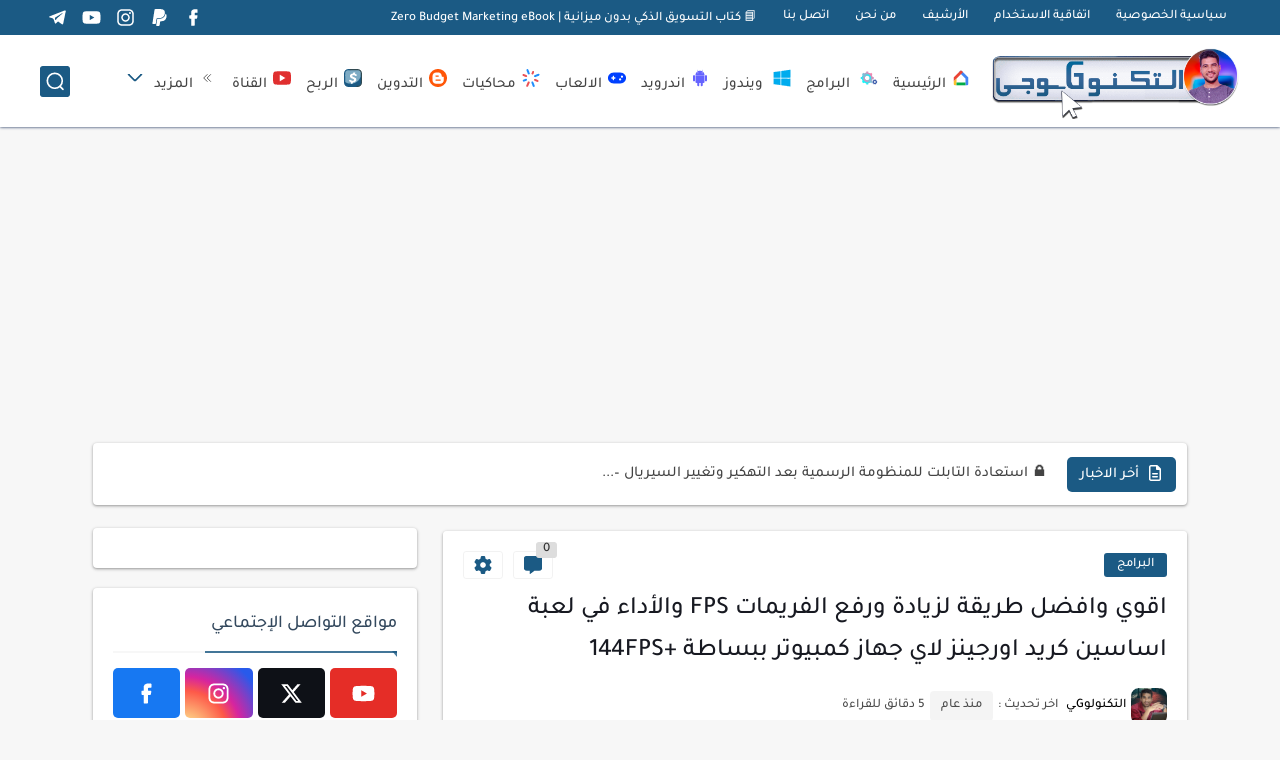

--- FILE ---
content_type: text/html; charset=UTF-8
request_url: https://www.tech-onlline.com/2022/12/fps-144fps.html
body_size: 97306
content:
<!DOCTYPE html>
<html dir='rtl' lang='ar'>
<head>
<script async='async' crossorigin='anonymous' src='https://pagead2.googlesyndication.com/pagead/js/adsbygoogle.js?client=ca-pub-5127068156346263'></script>
<script type='text/javascript'>
    (function(c,l,a,r,i,t,y){
        c[a]=c[a]||function(){(c[a].q=c[a].q||[]).push(arguments)};
        t=l.createElement(r);t.async=1;t.src="https://www.clarity.ms/tag/"+i;
        y=l.getElementsByTagName(r)[0];y.parentNode.insertBefore(t,y);
    })(window, document, "clarity", "script", "r82nu6ngwh");
</script>
<!-- Google tag (gtag.js) -->
<script async='async' src='https://www.googletagmanager.com/gtag/js?id=G-N89VRD5F2D'></script>
<script>
  window.dataLayer = window.dataLayer || [];
  function gtag(){dataLayer.push(arguments);}
  gtag('js', new Date());

  gtag('config', 'G-N89VRD5F2D');
</script>
<!-- Google tag (gtag.js) -->
<script async='async' src='https://www.googletagmanager.com/gtag/js?id=AW-744334368'>
</script>
<script>
  window.dataLayer = window.dataLayer || [];
  function gtag(){dataLayer.push(arguments);}
  gtag('js', new Date());

  gtag('config', 'AW-744334368');
</script>
<!-- Default Meta -->
<link href='/apple-touch-icon.png' rel='apple-touch-icon'/>
<meta content='text/html; charset=UTF-8' http-equiv='Content-Type'/>
<meta content='width=device-width, initial-scale=1' name='viewport'/>
<link href='https://www.tech-onlline.com/2022/12/fps-144fps.html' rel='canonical'/>
<meta content='موقع التكنولوجي يقدم معلومات وشروحات تقنية وحلول مشاكل الكمبيوتروتسريع الويندوز' name='description'/>
<link href='https://www.tech-onlline.com/favicon.ico' rel='icon' type='image/x-icon'/>
<meta content='IE=edge' http-equiv='X-UA-Compatible'/>
<meta content='blogger' name='generator'/>
<meta content='#1b5a84' name='theme-color'/>
<meta content='#1b5a84' name='msapplication-navbutton-color'/>
<meta content='3421319393941409602' name='BlogId'/>
<link href='https://blogger.googleusercontent.com/img/b/R29vZ2xl/AVvXsEg63uLFNuxNRNObTBJUQIaQ9EfcTIx_CmzDtiCBhpSWcPF6WU8Nz98HnKthFAj-EnKPzFlwgOmvGn-xOztf1Ccd6Pw-6EyoOY2nqWYZWdi_lrELPimrq4dFen9mEJNa4yXamg3fHHLMFV2JFBTZ-Qs7AiLILS55q0AvBZ5Yb8fiLOLcVIZMn-GSkGm8Bw/w640-h360/%D8%B2%D9%8A%D8%A7%D8%AF%D8%A9-%D8%A7%D9%84%D9%81%D8%B1%D9%8A%D9%85%D8%A7%D8%AA-%D9%81%D9%8A-%D9%84%D8%B9%D8%A8%D8%A9-%D8%A7%D8%B3%D8%A7%D8%B3%D9%86-%D9%83%D8%B1%D9%8A%D8%AF-%D8%A7%D9%88%D8%B1%D8%AC%D9%8A%D9%86%D8%B2.png' rel='image_src'/>
<!-- DNS Prefetech -->
<link href='https://www.tech-onlline.com/2022/12/fps-144fps.html' rel='dns-prefetch'/><link href='https://www.tech-onlline.com/2022/12/fps-144fps.html' rel='preconnect'/><link href='https://script.google.com' rel='dns-prefetch'/><link href='https://fonts.gstatic.com' rel='dns-prefetch'/><link href='https://fonts.googleapis.com' rel='dns-prefetch'/><link href='https://1.bp.blogspot.com' rel='dns-prefetch'/><link href='https://2.bp.blogspot.com' rel='dns-prefetch'/><link href='https://3.bp.blogspot.com' rel='dns-prefetch'/><link href='https://4.bp.blogspot.com' rel='dns-prefetch'/><link href='https://blogger.googleusercontent.com' rel='dns-prefetch'/><link href='https://pagead2.googlesyndication.com' rel='dns-prefetch'/><link href='https://pagead2.googlesyndication.com' rel='preconnect'/><link href='https://www.googletagmanager.com/gtag/js' rel='dns-prefetch'/><link href='https://www.googletagmanager.com/gtag/js' rel='preconnect'/>
<!-- Title -->
<title>اقوي وافضل طريقة لزيادة ورفع الفريمات FPS والأداء في لعبة اساسين كريد اورجينز لاي جهاز كمبيوتر ببساطة +144FPS</title>
<!-- Open Graph -->
<meta content='ar_AR' property='og:locale'/>
<meta content='https://www.tech-onlline.com/2022/12/fps-144fps.html' property='og:url'/>
<meta content='اقوي وافضل طريقة لزيادة ورفع الفريمات FPS والأداء في لعبة اساسين كريد اورجينز لاي جهاز كمبيوتر ببساطة +144FPS' property='og:title'/>
<meta content='التكنولوجي' property='og:site_name'/>
<meta content='موقع التكنولوجي يقدم معلومات وشروحات تقنية وحلول مشاكل الكمبيوتروتسريع الويندوز' property='og:description'/>
<meta content='اقوي وافضل طريقة لزيادة ورفع الفريمات FPS والأداء في لعبة اساسين كريد اورجينز لاي جهاز كمبيوتر ببساطة +144FPS' property='og:image:alt'/>
<meta content='article' property='og:type'/>
<meta content='https://blogger.googleusercontent.com/img/b/R29vZ2xl/AVvXsEg63uLFNuxNRNObTBJUQIaQ9EfcTIx_CmzDtiCBhpSWcPF6WU8Nz98HnKthFAj-EnKPzFlwgOmvGn-xOztf1Ccd6Pw-6EyoOY2nqWYZWdi_lrELPimrq4dFen9mEJNa4yXamg3fHHLMFV2JFBTZ-Qs7AiLILS55q0AvBZ5Yb8fiLOLcVIZMn-GSkGm8Bw/w1200-h630-p-k-no-nu/%D8%B2%D9%8A%D8%A7%D8%AF%D8%A9-%D8%A7%D9%84%D9%81%D8%B1%D9%8A%D9%85%D8%A7%D8%AA-%D9%81%D9%8A-%D9%84%D8%B9%D8%A8%D8%A9-%D8%A7%D8%B3%D8%A7%D8%B3%D9%86-%D9%83%D8%B1%D9%8A%D8%AF-%D8%A7%D9%88%D8%B1%D8%AC%D9%8A%D9%86%D8%B2.png' property='og:image'/>
<!-- Twitter Card -->
<meta content='summary_large_image' name='twitter:card'/>
<meta content='https://www.tech-onlline.com/' name='twitter:domain'/>
<meta content='موقع التكنولوجي يقدم معلومات وشروحات تقنية وحلول مشاكل الكمبيوتروتسريع الويندوز' name='twitter:description'/>
<meta content='اقوي وافضل طريقة لزيادة ورفع الفريمات FPS والأداء في لعبة اساسين كريد اورجينز لاي جهاز كمبيوتر ببساطة +144FPS' name='twitter:title'/>
<meta content='https://blogger.googleusercontent.com/img/b/R29vZ2xl/AVvXsEg63uLFNuxNRNObTBJUQIaQ9EfcTIx_CmzDtiCBhpSWcPF6WU8Nz98HnKthFAj-EnKPzFlwgOmvGn-xOztf1Ccd6Pw-6EyoOY2nqWYZWdi_lrELPimrq4dFen9mEJNa4yXamg3fHHLMFV2JFBTZ-Qs7AiLILS55q0AvBZ5Yb8fiLOLcVIZMn-GSkGm8Bw/w1200-h630-p-k-no-nu/%D8%B2%D9%8A%D8%A7%D8%AF%D8%A9-%D8%A7%D9%84%D9%81%D8%B1%D9%8A%D9%85%D8%A7%D8%AA-%D9%81%D9%8A-%D9%84%D8%B9%D8%A8%D8%A9-%D8%A7%D8%B3%D8%A7%D8%B3%D9%86-%D9%83%D8%B1%D9%8A%D8%AF-%D8%A7%D9%88%D8%B1%D8%AC%D9%8A%D9%86%D8%B2.png' name='twitter:image'/>
<!-- Feed Links -->
<link rel="alternate" type="application/atom+xml" title="التكنولوجي - Atom" href="https://www.tech-onlline.com/feeds/posts/default" />
<link rel="alternate" type="application/rss+xml" title="التكنولوجي - RSS" href="https://www.tech-onlline.com/feeds/posts/default?alt=rss" />
<link rel="service.post" type="application/atom+xml" title="التكنولوجي - Atom" href="https://www.blogger.com/feeds/3421319393941409602/posts/default" />

<link rel="alternate" type="application/atom+xml" title="التكنولوجي - Atom" href="https://www.tech-onlline.com/feeds/8623939805349774682/comments/default" />
<!-- Required -->
<meta content='100006393215519' property='fb:pages'/>
<meta content='100006393215519' property='fb:admins'/>
<meta content='100006393215519' property='fb:app_id'/>
<meta content='100006393215519' id='disqus-id'/>
<meta content='@' name='twitter:site'/>
<meta content='@' name='twitter:creator'/>
<meta content='Mahmoud Elrmah' property='article:publisher'/>
<meta content='Mahmoud Elrmah' property='article:author'/>
<!-- Description and Keywords (start) -->
<meta content='للمعلوميات، أخبار تقنية، شروحات، ويندوز، أندرويد، بلوجر، جوجل، دورات تعليمية، برامج، الربح من الانترنت، التكنولوجي، جوجل ادسنس، يوتيوب، دورات تعليميه، موبايل، المعلوميات، مواقع، جديد التقنية، مدونة للمعلوميات' name='keywords'/>
<meta content='أخبار الإنترنت، حلقات، الحماية، الويندوز، تدوينات، معلوماتية، فيسبوك، الربح، برامج، أندرويد، ثيمات الوندوز، التكنولوجي، الألعاب، تطوير المواقع، فيديوهات' name='category'/>
<!-- Description and Keywords (end) -->
<!-- [وسم الميتا الخاص بلغة الموقع والجغرافيا] -->
<meta content='محمود احمد' name='author'/>
<meta content='mahmoudelrmah229@gmail.com' name='Email'/>
<meta content='Global' name='distribution'/>
<meta content='General' name='rating'/>
<meta content='(c) 2017 تاريخ انشاء المدونة ' name='copyright'/>
<meta content='worldwide' name='coverage'/>
<meta content='document' name='resource-type'/>
<meta content='ar' http-equiv='content-language'/>
<meta content='egypt' name='geo.country'/>
<meta content='ar_AR' property='og:locale'/>
<meta content='ar_En' property='og:locale:alternate'/>
<meta content='egypt' name='geo.placename'/>
<meta content='Mahmoud Elrmah' name='Author'/>
<meta content='general' name='rating'/>
<meta content='blogger' name='generator'/>
<meta charset='utf-8'/>
<meta content='egypt' name='geo.country'/>
<meta content='width' name='MobileOptimized'/>
<meta content='true' name='HandheldFriendly'/>
<meta content='yes' name='apple-mobile-web-app-capable'/>
<meta content='text/html; charset=UTF-8' http-equiv='Content-Type'/>
<link href='/apple-touch-icon.png' rel='apple-touch-icon'/>
<!-- اكواد التواصل -->
<meta content='cairo' property='business:contact_data:locality'/>
<meta content='13511' property='business:contact_data:postal_code'/>
<meta content='egypt' property='business:contact_data:country_name'/>
<meta content='mahmoudelrmah229@gmail.com' property='business:contact_data:email'/>
<!-- اكواد سرعة الخادم -->
<meta content='max-age=604800' http-equiv='Cache-Control'/>
<include expiration='7d' path='*.css'></include>
<include expiration='7d' path='*.js'></include>
<include expiration='3d' path='*.gif'></include>
<include expiration='3d' path='*.jpeg'></include>
<include expiration='3d' path='*.jpg'></include>
<include expiration='3d' path='*.png'></include>
<include expiration='3d' path='*.webp'></include>
<include expiration='3d' path='*.ico'></include>
<!-- اكواد dns -->
<link href='//1.bp.blogspot.com' rel='dns-prefetch'/>
<link href='//28.2bp.blogspot.com' rel='dns-prefetch'/>
<link href='//3.bp.blogspot.com' rel='dns-prefetch'/>
<link href='//4.bp.blogspot.com' rel='dns-prefetch'/>
<link href='//2.bp.blogspot.com' rel='dns-prefetch'/>
<link href='//www.blogger.com' rel='dns-prefetch'/>
<link href='//maxcdn.bootstrapcdn.com' rel='dns-prefetch'/>
<link href='//fonts.googleapis.com' rel='dns-prefetch'/>
<link href='//use.fontawesome.com' rel='dns-prefetch'/>
<link href='//ajax.googleapis.com' rel='dns-prefetch'/>
<link href='//resources.blogblog.com' rel='dns-prefetch'/>
<link href='//www.facebook.com' rel='dns-prefetch'/>
<link href='//twitter.com' rel='dns-prefetch'/>
<link href='//www.youtube.com' rel='dns-prefetch'/>
<link href='//feedburner.google.com' rel='dns-prefetch'/>
<link href='//www.pinterest.com' rel='dns-prefetch'/>
<link href='//www.linkedin.com' rel='dns-prefetch'/>
<link href='//feeds.feedburner.com' rel='dns-prefetch'/>
<link href='//github.com' rel='dns-prefetch'/>
<link href='//player.vimeo.com' rel='dns-prefetch'/>
<link href='//platform.twitter.com' rel='dns-prefetch'/>
<link href='//apis.google.com' rel='dns-prefetch'/>
<link href='//connect.facebook.net' rel='dns-prefetch'/>
<link href='//cdnjs.cloudflare.com' rel='dns-prefetch'/>
<link href='//www.google-analytics.com' rel='dns-prefetch'/>
<link href='//pagead2.googlesyndication.com' rel='dns-prefetch'/>
<link href='//static.xx.fbcdn.net' rel='dns-prefetch'/>
<link href='//syndication.twitter.com' rel='dns-prefetch'/>
<link href='//www.google-analytics.com' rel='dns-prefetch'/>
<link href='//lh3.googleusercontent.com' rel='dns-prefetch'/>
<link href='//blogger.googleusercontent.com' rel='dns-prefetch'/>
<link href='//cdn.jsdelivr.net' rel='dns-prefetch'/>
<link href='//ajax.googleapis.com/ajax/libs/jquery/3.6.0/jquery.min.js' rel='dns-prefetch'/>
<link href='//cdn.firebase.com/v0/firebase.js' rel='dns-prefetch'/>
<!-- اكواد تسريع ادسنس -->
<link href='//adservice.google.com' rel='preconnect'/>
<link href='//googleads.g.doubleclick.net' rel='preconnect'/>
<link href='//www.googletagservices.com' rel='preconnect'/>
<link href='//tpc.googlesyndication.com' rel='preconnect'/>
<link href='//www.google-analytics.com/analytics.js' rel='preconnect'/>
<script src='https://cdnjs.cloudflare.com/ajax/libs/jquery/3.5.1/jquery.min.js'></script>
<!-- اكواد تسريع ادسنس -->
<!-- Template Skin -->
<style id='page-skin-1' type='text/css'><!--
/* === Seoplus Template ====
-> Homepage: https://www.seoplus-template.com
-> Version : 8.0
-> Updated : 1 november, 2022
*//*=================
>Normalize
===================*/
/* HeadLine SidePar Icon */
.clear{clear:both}
/* Css Icon */
.icon-spinner{background: url("data:image/svg+xml,%3Csvg xmlns='http://www.w3.org/2000/svg' viewBox='0 0 50 50' x='0px' y='0px'%3E%3Cpath d='M25.251,6.461c-10.318,0-18.683,8.365-18.683,18.683h4.068c0-8.071,6.543-14.615,14.615-14.615V6.461z' style='fill:%23989b9f;stroke:%23989b9f'%3E%3CanimateTransform attributeName='transform' attributeType='xml' dur='0.6s' from='0 25 25' repeatCount='indefinite' to='360 25 25' type='rotate'%3E%3C/animateTransform%3E%3C/path%3E%3C/svg%3E") center no-repeat}
.OpenSitting.inside:after,.search-submit2:after{content:'\2715';line-height:18px;font-size:14px;font-weight:bold;font-family:inherit}
/* Normalize */
:root{--HLinkfont:400 15px sans-serif;--OldMin:#1b5a84;--startSide: right;--endSide: left;--maxWidth:1200px;--BodyBG:#f7f7f7 none repeat scroll top right;--minColorIc:#1b5a84;--minColor:#1b5a84;--minColorTran:#1b5a84cf;--secColor:#eeeeee;--thrColor:#fff;--whiteColor:#ffffff;--hoverColor:#1b5a84;--MinBgColor:#fff;--txtColor:#34495e;--TitColor:#444;--SanColor:#666;--Borderes:#f7f7f7;--Borderes2:#f7f7f7;--Borderes3:#eee;--PostTxtColor:#222222;--PostTitleColor:#171921;--PostLinkColor:#0000ff;--Hbg:#ffffff;--HColor:#444444;--HbgIcon:#1b5a84;--HCoIcon:#ffffff;--HtitleColor:#1b5a84;--Cpc:#222222;--Cic:#1b5a84;--Hok:#1b5a84;--Sco:#1b5a84;--Gap:2px;--ImgRadius:4px;}
:root body.dark-mode{--BodyBG:#202442;--minColor:#242950;--minColorIc:#fff;--secColor:#242950;--thrColor:#1b2044;--whiteColor:#ffffff;--hoverColor:#3a7bd5;--MinBgColor:#2d325a;--txtColor:#ffffff;--TitColor:#ffffff;--SanColor:#eee;--Borderes:#262b52;--Borderes2:#3e4477;--Borderes3:#2d325a;--PostTxtColor:#eee;--PostTitleColor:#ffffff;--PostLinkColor:#3a7bd5;--Hbg:#2d325a;--HColor:#ffffff;--HtitleColor:#ffffff;--HbgIcon:#242950;--HCoIcon:#fff;--Cpc:#eee;--Cic:#fff;--Hok:#3a7bd5;--Sco:#3a7bd5;}
ul{margin:0;padding:0}*{text-decoration:none;margin:0;padding:0;outline:0;-webkit-box-sizing:border-box;-moz-box-sizing:border-box;box-sizing:border-box}html,body,div,span,applet,object,iframe,h1,h2,h3,h4,h5,h6,p,blockquote,pre,abbr,acronym,address,big,cite,code,del,dfn,em,ins,kbd,q,s,samp,small,strike,strong,sub,sup,tt,var,dl,dt,dd,ol,ul,li,fieldset,form,label,legend,table,caption,tbody,tfoot,thead,tr,th,td{border:0;font-family:inherit;font-size:100%;font-style:inherit;color:inherit;font-weight:inherit;margin:0;outline:0;padding:0;vertical-align:baseline}img{max-height:100%;max-width:100%;position:relative}
body,input{font:400 15px sans-serif;font-optical-sizing:auto;font-style:normal;font-stretch:normal;line-height:initial}
body{background:var(--BodyBG)}
.widget{overflow:hidden}
.EndSides{overflow:hidden;clear:both;display:block}
.site .widget{display:block;clear:both;overflow:hidden;margin:0 0 20px;padding:20px;background:var(--MinBgColor);box-shadow:0 1px 2px 0 rgb(48 48 48 / 30%), 0 1px 3px 1px rgb(48 48 48 / 15%);border-radius:4px}div#Tempnec{margin: 3px}div#sidepar{margin: 3px;}
.bocker{position:relative;display:flex;/*align-items:flex-start*/;justify-content:space-between;overflow: clip;transition: none !important;}
.r-r{position:relative;width:calc(100% - 330px - 20px);overflow: hidden;transition: none !important;}
#sidepar-wid{width:330px;margin-right:20px;overflow: clip;transition: none !important;}
.Treelists{display:grid;grid-template-columns:repeat(3,1fr);gap:15px;row-gap:0}
.towcol{display:grid;grid-template-columns:repeat(2,1fr);gap:15px;row-gap:0}
.no-items{display:none!important}
.container{width:97%;max-width:1100px;margin:0 auto;display:block}
/* HeadLine */
.scrolhide { overflow: hidden; }
.headline,.Followers .title{position:relative;font-size:18px;padding:0 0 10px;border-bottom:2px solid var(--Borderes);display:flex;margin-bottom:15px;align-items:center;justify-content:space-between;color:var(--txtColor)}
.headline:before,.Followers .title:before{content:"";width:0;height:0;position:absolute;bottom:-6px;border-top:6px solid var(--minColorTran);right:0;left:auto;border-left:5px solid transparent;border-right:0;border-top-color:var(--minColorTran)}
.headline .title:after,.Followers .title:after{content:"";background:var(--minColorTran);width:103%;height:2px;position:absolute;bottom:-12px;background-color:var(--minColorTran);right:0;left:auto;z-index:1}
.headline .title{position:relative;float:right;color:var(--txtColor);line-height:33px}
.blocker{display:block;overflow:hidden;margin-top:15px}
a.Lapel-Link{text-align:center;transition:all 0.2s linear;float:left;color:var(--whiteColor);background:var(--minColor);position:relative;font-size:13px;padding:0 15px;border-radius:2px;height:28px;line-height:28px}div#shreeta5bar{margin: 3px;}div#TopPost-sc {margin: 3px;}
/* Stats Widget */
.Stats img{width:auto;height:auto;display:inline-block;vertical-align:-4px;-webkit-border-radius:0;-moz-border-radius:0;border-radius:0;margin-left:5px}.Stats .widget-content *{vertical-align:middle}.Stats .widget-content{color:var(--TitColor);text-align:center;font-size:24px;font-family:sans-serif!important}.Stats .digit strong{background:#eee;margin:0 3px;border-radius:3px;padding:0 8px}
/* social Icon's */
aside .social-static.social li a svg{fill:#fff;width:23px;height:23px}.social-static.social li a svg{fill:#fff;width:19px;height:19px}.shmal .social-static.social li{float:right;vertical-align:middle;margin-right:5px;list-style:none}aside .social-static.social li{float:right;vertical-align:middle;list-style:none;width:calc((100% - 15px) / 4);margin-left:5px;margin-bottom:5px;padding-bottom:0;border:0}aside .social-static.social li a{background: #aaa;border-radius:5px;justify-content:center;height:50px;display:flex;align-items:center}aside .social-static.social li:nth-of-type(4n+4){margin-left:0}.social-static.social{display:block;overflow:hidden;vertical-align:middle}.shmal .social-static.social li{float:right;vertical-align:middle;margin-right:5px;list-style:none;padding-bottom:0;margin-bottom:0;border:0}.shmal .social-static.social li a,.author-social li a{display:flex;align-items:center;justify-content:center;width:27px;height:27px;border-radius:3px;background:#888}.shmal .social-static.social li:first-of-type{margin-right:0}
@media (min-width: 767px){
.Sp-posts1 article .post-info
{padding: 10px;}
}
@media (max-width: 768px){
.Sp-posts1 article.post-amp.post.hentry.h-entry{padding: 7px}
.Sp-posts1 .Posts-byCategory {grid-gap: 10px !important;}
}
.Sp-posts1 article.post-amp.post.hentry.h-entry {
background: #f7f7f7;border-radius: 4px;
}
.dark-mode .Sp-posts1 article.post-amp.post.hentry.h-entry {background-color: var(--minColor);}
/* social Icon Color's */
.social a[title="sitemap"] {background: var(--minColor) !important;}.social a[title="email"]{background-color:#ea4335!important}.social a[title="line"]{background-color:#06c152!important}.social a[title="facebook"]{background-color:#1778F2!important}.social a[title="twitter"]{background-color:#0e1117!important}.social a[title="rss"]{background-color:#f26522!important}.social a[title="dribbble"]{background-color:#ea4c89!important}.social a[title="google-plus"]{background-color:#dd4b39!important}.social a[title="pinterest"]{background-color:#cc2127!important}.social a[title="linkedin"]{background-color:#0976b4!important}.social a[title="wordpress"]{background-color:#00769d!important}.social a[title="github"]{background-color:#000000!important}.social a[title="youtube"]{background-color:#e52d27!important}.social a[title="quora"]{background-color:#a82400!important}.social a[title="spotify"]{background-color:#1ed760!important}.social a[title="snapchat"]{background-color:#f5d602!important}.social a[title="flickr"]{background-color:#FF0084!important}.social a[title="instagram"]{background-color:#7c38af;background:radial-gradient(circle at 0 130%,#fdf497 0%,#fdf497 5%,#fd5949 45%,#d6249f 60%,#285AEB 90%)!important}.social a[title="behance"]{background-color:#009fff!important}.social a[title="whatsapp"]{background-color:#128C7E!important}.social a[title="soundcloud"]{background-color:#FF5419!important}.social a[title="tumblr"]{background-color:#3e5a70!important}.social a[title="khamsat"]{background-color:#f9b01c!important}.social a[title="tradent"]{background-color:#59c5c4!important}.social a[title="blogger"]{background-color:#fc9644!important}.social a[title="telegram"]{background-color:#32AEE1!important}.social a[title="google-play"]{background-color:#3d9dab!important}.social a[title="mostaql"]{background-color:#2caae2!important}.social a[title="messenger"]{background-color:#0084ff!important}.social a[title="paypal"]{background-color:#193685!important}.social a[title="reddit"]{background-color:#ff4500!important}.social a[title="vk"]{background-color:#45668e!important}.social a[title="website"]{background-color:#444444!important}a[title="website:before"]{content:"\f0ac"!important}
/* Style Headr */
li.item:hover > ul{opacity:1;visibility:visible;transform:translateY(0)}
li.item > ul,li.sitem > ul{height:auto!important;display:block!important;position:absolute;right:0;width:200px;background:var(--Hbg);top:60px;box-shadow:0 0 5px 1px rgb(0 0 0 / 8%);z-index:9;opacity:0;visibility:hidden;transition:all .2s linear;transform:translateY(20px);border-radius:3px;border-top:2px solid var(--OldMin)}
li.item > ul:before{content:"";width:25px;height:25px;position:absolute;background:var(--Hbg);top:-10px;right:8%;border-radius:8px;transform:rotate(45deg);box-shadow:0 0 5px 1px rgb(0 0 0 / 8%);z-index:-1;border:2px solid var(--OldMin)}
li.item > ul li.sitem{display:block!important;padding:0!important;margin:0!important;background:var(--Hbg);border-radius:3px}
li.item > ul li.sitem a{color:var(--HColor);padding:14px;margin:0!important;display:block;position:relative;background:var(--Hbg);border-radius:3px;overflow:hidden}
li.sitem > ul{transform:translateX(-30px);right:100%;top:0;border-right:2px solid var(--OldMin);border-top:0}
li.sitem > ul:before{content:"";width:26px;height:26px;position:absolute;background:var(--Hbg);top:10px;right:-10px;z-index:-1;transform:rotate(45deg);border:1px solid var(--Borderes);box-shadow:0 0 5px 1px rgb(0 0 0 / 8%);border:2px solid var(--OldMin);border-radius:8px}
li.sitem:hover > ul{transform:translateX(0);opacity:1;visibility:visible}
li.sitem:last-of-type > a{border-bottom:0!important}
li.ssitem:last-of-type > a{border-bottom:0!important}
li.ssitem{border-radius: 8px;background: var(--MinBgColor);padding:0!important;float:none;margin:0!important;width:100%}
.targetitem li a:hover:before{color:var(--hoverColor)!important}
nav.nav-par ul li a:hover{color:var(--hoverColor)}
div#menu i.fa{display:inline-block;vertical-align:middle;margin-left:5px}
.icon.arrow-down{z-index: 9;transition:all .3s linear;display:block;position:absolute;top:19px;left:5px;right:auto}
.item.targetitem:hover .icon{top:23px}
.item.targetitem:hover .icon:after{transform:rotate(-45deg)}
.item.targetitem .icon:after{user-select:none;content:"";display:inline-block;width:8px;height:8px;background:transparent;border:2px solid var(--Cic);border-bottom-color:transparent;border-left-color:transparent;transform:rotate(135deg);border-radius:3px;transition:all 0.3s}
.item.targetitem .targetitem span.icon{left:13px!important;top:14px!important;right:auto!important}
.item.targetitem .targetitem:hover span.icon{left:20px!important}
.item.targetitem{padding-left:30px!important}
.sitem:hover  > a,.ssitem:hover > a{background:rgb(0 0 0 / 5%) !important}
.sitem.targetitem .icon:after{transform:rotate(225deg)!important;width:6px;height:6px}
/* headr sidenav  */
.pos-t-t,.Sittings{display:none;position:fixed;top:0;left:0;right:0;bottom:0;background-color:rgba(0,0,0,.2);backdrop-filter:saturate(100%) blur(2px);z-index:999}
#NavM:checked ~ .contenarpage .pos-t-t{display:block}
.sidenav{transition:all .3s linear;height:100vh;width:300px;position:fixed;top:0;bottom:0;right:-400px;background-color:var(--MinBgColor);z-index:9999;max-width:100%;box-shadow:-4px 0 10px 0 rgb(0 0 0 / 8%)}
#NavM:checked ~ .contenarpage .sidenav{right:0}
.sidehead{position:absolute;width:45px;height:45px;left:-40px;top:20px;overflow:hidden;display:flex;align-items:center;background:var(--MinBgColor);border-radius:50% 0 50% 50%;justify-content:center;box-shadow:-2px 3px 0 0 rgb(0 0 0 / 8%);border-right:0}
.closemenu{display:flex;height:100%;color:var(--TitColor);font-size:16px;align-items:center;cursor:pointer;padding:0 19px}
.closemenu:after{content:'\2715';line-height:18px;font-size:14px;font-weight:bold}
.flexmenu{position:relative;width:100%;height:100%;display:flex;justify-content:flex-start;overflow:hidden;flex-direction:column;overflow-y:scroll;margin:0;padding-bottom:200px}
.flexmenu .MegaItem .mega-wraper{display:none!important}
.SiteInfo{padding:20px 20px  5px;border-bottom:1px solid var(--Borderes)}
.SiteInfo .navlogo img{max-width:100%;max-height:100%;display:inline-block}
.SiteInfo .navlogo{text-align: center;display:block;margin:0 auto 15px}
.SiteInfo .navtitle{display:block;padding:10px 0;font-size:21px;background:var(--Borderes);margin-bottom:15px;color:var(--txtColor);text-align:center;border-radius:5px}
.navdis{display:block;max-height:8em;overflow:hidden;margin-bottom:15px;color:var(--txtColor);opacity:.9;font-family:sans-serif!important;text-align:center}
.mainmenu{position:relative;width:100%;padding:16px}
.mainmenu ul li{position:relative;display:block;overflow:hidden;width:100%;margin:0!important}
.mainmenu ul li a{border-bottom:0!important;font-size:15px;color:var(--TitColor);padding:15px 0;display:block;border-bottom:1px solid rgb(0 0 0 / 8%)!important}
.mainmenu .item.targetitem{padding-left:0!important}
.mainmenu .targetitem ul a:before{content:'.';font-size:30px;line-height:0;display:inline-block;vertical-align:middle;margin-left:5px;top:-6px;position:relative}
.bottommeny{display:block;padding:20px;border-top:1px solid var(--Borderes)}
.bottpage ul li:after{content:'';font-size:27px;line-height:0;display:inline-block;vertical-align:middle;margin:0 8px;width:10px;height:1px;background:#666}
.bottpage ul{list-style:none;margin-bottom:5px}
.bottpage ul li{display:inline-block;margin-bottom:5px}
.bottpage ul li a{font-size:15px;color:var(--TitColor);font-family:sans-serif;opacity:0.8}
.bottpage ul li a:hover{opacity:1;text-decoration:underline}
.bottsocial .social-static li{display:inline-block;margin-left:10px}
.bottsocial .social-static li a{background:transparent!important}
.bottsocial .social-static li a svg{fill:var(--TitColor);opacity:0.8}
.bottsocial .social-static li a:hover svg{opacity:1}
.mainmenu .item.targetitem .icon{transform:none!important;border-radius:3px;left:0!important;top:14px!important;background:var(--secColor);color:#202124;width:30px;height:25px;line-height:25px;padding-top:4px;display:flex;align-items:baseline;justify-content:center}
.mainmenu .item.targetitem .icon:after{transform:rotate(135deg)!important}
.mainmenu ul li a i{font-size:14px;color:var(--TitColor);margin-left:5px}
.sidenav .targetitem ul.open{display:block!important}
.sidenav .targetitem ul{box-shadow: none !important;position:relative!important;opacity:1!important;visibility:visible!important;transform:unset!important;display:none!important;width:auto!important;top:0!important;right:0!important;margin-top:10px;border:0!important;border-top:1px solid var(--Borderes)!important;border-bottom:1px solid var(--Borderes)!important}
.sidenav .targetitem ul:before{border:1px solid var(--Borderes);right:5%;box-shadow:none!important}
.sidenav .sitem.targetitem .icon{left:5px!important;transform:rotate(180deg)!important}
.sidenav .sitem.targetitem span.icon{transform:rotate(0deg)!important}
.sidenav .targetitem.sitem ul.open{padding-right:10px;margin:3px 0;position:relative!important}
.sidenav .targetitem.sitem ul.open:before{top:-8px!important}
.mainmenu .item.targetitem span.icon,.mainmenu .item.targetitem .targetitem:hover span.icon{left:10px!important}
.mainmenu .item.targetitem.open > span.icon,.sidenav .sitem.targetitem.open > span.icon{background: var(--Sco);--Cic: #fff;}
.bottpage ul li:last-child:after{display:none}
.mainmenu .sitem:hover > a,.mainmenu .ssitem:hover > a{background:transparent!important}
/* Aside */
.FeaturedPost .item-thumbnail.thumb{margin-left: 0;float: none;width:100%;padding-top: 56.25%;margin-bottom:5px}
.FeaturedPost .post-title .title{overflow:hidden;display:block;font-size:19px;color:var(--TitColor);max-height:4.9em;line-height:1.6em;background-size:0!important}
.FeaturedPost .snippet-item{color:var(--SanColor);font-size:13px;font-family:sans-serif!important;line-height:18px;margin-top:5px;overflow:hidden}.Profile .profile-img{display:block;margin:0 auto 20px;border-radius:50%}.Profile .profile-link.g-profile{color:var(--txtColor);background:var(--secColor);display:block;text-align:center;padding:10px;margin-bottom:15px;border-radius:3px;font-family:'Tajawal',sans-serif!important;font-size:inherit!important;opacity:1}.Profile .profile-data.location{display:none}.Profile .profile-textblock{color:var(--SanColor);font-size:15px;font-family:sans-serif!important;margin-bottom:15px;text-align:center;display:block}.Profile .profile-link{color:#ffffff;background:#3560ab;display:block;text-align:center;padding:10px;border-radius:3px;font-family:sans-serif!important;font-size:13px;opacity:0.7}.Profile .profile-link:hover{opacity:1}.BlogSearch input{background:transparent;font-family:sans-serif!important;color:var(--txtColor);display:inline-block;font-size:13px;padding:10px;border-radius:3px;width:55px;border:1px solid var(--Borderes)}.BlogSearch input[type="submit"]{transition:all 0.3s;background:var(--secColor);border:0;cursor:pointer}.search-input input:hover,.search-input input:focus{border-color:#4b9ce7}.search-input{display:inline-block;width:calc((100% - 60px) / 1)}.search-input input{display:block;width:100%}aside .LinkList ul li,footer .LinkList ul li,aside .PageList ul li,footer .PageList ul li{padding-bottom:8px;margin-bottom:8px;border-bottom:1px solid var(--Borderes);list-style:none}aside .LinkList ul li a,footer .LinkList ul li a,aside .PageList ul li a,footer .PageList ul li a{font-family:sans-serif!important;color:var(--TitColor);display:block}.list-label-widget-content ul li{display:block;padding-bottom:8px;margin-bottom:8px;border-bottom:1px solid var(--Borderes)}.list-label-widget-content ul li a{font-family:sans-serif!important;color:var(--TitColor);display:block}aside .LinkList ul li a:before, footer .LinkList ul li a:before, aside .PageList ul li a:before, footer .PageList ul li a:before, .list-label-widget-content ul li a:before{vertical-align:baseline;display:inline-block;width:4px;height:4px;content:"";margin-left:10px;background:transparent;border:1.7px solid var(--txtColor);border-bottom-color:transparent;border-left-color:transparent;transform:rotate(225deg);font-family:inherit!important}
.list-label-widget-content .label-count{float:left;background-color:var(--minColor);text-align:center;font-size:13px;padding:0 5px;min-width:24px;height:20px;line-height:20px;color:var(--whiteColor);border-radius:2px;font-family:sans-serif!important}.list-label-widget-content li:hover .label-count{opacity:1}.cloud-label-widget-content{justify-content:center;display:flex;justify-content:flex-start;flex-wrap:wrap}span.label-size{flex-grow:1}.cloud-label-widget-content .label-count{margin-right:10px;background:var(--MinBgColor);font-size:13px;padding:0 5px;min-width:20px;height:18px;line-height:18px;text-align:center;border-radius:3px;color:var(--txtColor)}
.cloud-label-widget-content .label-name{transition:all 0.3s;display:flex;padding:0 13px;justify-content:space-between;align-items:center;background:var(--minColor);font-family:sans-serif!important;margin:0 0 6px 5px;color:var(--whiteColor);font-size:15px;border-radius:3px;height:35px;line-height:35px}
input.follow-by-email-address{display:block;width:100%;height:40px;margin:15px 0;border-radius:3px;border:1px solid #efefef;text-align:center}input.follow-by-email-submit{background:#eee;border:1px solid #ccc;padding:10px;border-radius:3px;width:100%;text-align:center;color:#6b6b6b;font-size:12px;cursor:pointer}input.follow-by-email-address::placeholder{font-weight:normal;font-size:14px}div#ArchiveList ul.hierarchy{padding-right:30px}div#ArchiveList ul.hierarchy ul.hierarchy{padding-right:15px}div#ArchiveList ul.hierarchy ul.hierarchy ul.hierarchy  li:not(:last-of-type){margin-bottom:5px;padding-bottom:5px}div#ArchiveList ul.hierarchy li a,div#ArchiveList ul.flat li a{color:#121212}div#ArchiveList ul.hierarchy ul.hierarchy ul.hierarchy li:first-of-type{margin-top:5px;padding-top:5px}div#ArchiveList ul.hierarchy li{font-size:11px}div#ArchiveList ul.hierarchy li a:hover,div#ArchiveList ul.flat li a:hover{color:#eeeeee}div#ArchiveList .hierarchy-title{font-size:13px;margin-bottom:5px;padding-bottom:5px;border-bottom:1px solid #f7f7f7}div#ArchiveList .hierarchy-title span.post-count,div#ArchiveList ul.flat li span.post-count{float:left;width:25px;padding:0 0;text-align:center;background:#eee;border-radius:3px;border:1px solid #ccc;font-size:12px;font-weight:normal}div#ArchiveList ul.flat{padding-right:30px}div#ArchiveList ul.flat li:not(:last-of-type){margin-bottom:5px;padding-bottom:5px}div#ArchiveList ul.flat li{font-size:13px}.ContactForm textarea[name="email-message"],.ContactForm input[type="text"]{margin:0 auto 10px;border:1px solid var(--Borderes);width:100%;border-radius:3px;padding:10px 15px;background:transparent;font-family:sans-serif!important}.ContactForm textarea[name="email-message"]:hover,.ContactForm input[type="text"]:hover,.ContactForm textarea[name="email-message"]:focus,.ContactForm input[type="text"]:focus{border:1px solid #4b9ce7}textarea[name="email-message"]{min-height:130px;resize:vertical}.ContactForm input[type="button"]{transition:all 0.3s;display:inline-block!important;position:relative;font-size:14px;background:var(--secColor);color:var(--txtColor);padding:7px 20px;border-radius:3px;font-family:sans-serif!important;border:none;float:left;cursor:pointer}p#ContactForm1_contact-form-error-message{font-family:sans-serif!important}p#ContactForm1_contact-form-success-message{font-family:sans-serif!important;color:#30bb81}
/* nextprev  */
.page-navigation{display:flex!important;align-items:center;justify-content:space-between}div#siki_next a,div#siki_prev a{width:42px;height:42px;display:flex;align-items:center;justify-content:center;background:var(--minColor);color:var(--whiteColor);font-size:25px;border-radius:3px}.sikinot{opacity:0.7}.sikinot a{pointer-events:none}div#siki-page-number{font-size:16px;font-family:sans-serif;color:var(--txtColor)}
/* InPost And Page*/
.post-body{font:400 16px sans-serif;line-height:2em;overflow:hidden;color:var(--PostTxtColor)}.post-body a{color:var(--PostLinkColor)}.post div#Blog1,.post .post-outer,.post .post-body{overflow:initial!important}.post div#Blog1,.page div#Blog1{display:block;background:transparent;border-radius:0;padding:0;border:0;margin:0;box-shadow:none;margin-bottom:15px}.bobxed,.commentsection,.pSh,.post-tags,.shareButton,.RelatedPosts,.author-posts,.post-body,.page-navigation{display:block;background:var(--MinBgColor)!important;clear:both;padding:20px!important;overflow:hidden;border-bottom:1px solid var(--Borderes)}
.post .post-body p{margin:1.5em 0}
.post-body h1:not(.rnav-title),.post-body h2:not(.rnav-title),.post-body h3:not(.rnav-title),.post-body h4:not(.rnav-title){margin:1em 0;line-height:1.5em}
.post-body h1{font-size:1.9rem}
.post-body h2{font-size:1.7rem}
.post-body h3:not(.rnav-title){font-size:1.5rem}
.post-body h4{font-size:1.4rem}
.post-body sup {vertical-align: super;font-size: smaller !important;}
.post-body sub {vertical-align: sub;font-size: smaller;}
.post-meta{display:flex;align-items:center;justify-content:space-between;margin-top:15px}.au-ti{height: 36px;display:flex;align-items:center;justify-content:flex-start;font-size:13px}
.metapost{display:inline-flex;flex-wrap:wrap;align-items:center;justify-content:center;line-height:20px}
.Times{display:inline-block;white-space:nowrap;text-overflow:ellipsis;overflow:hidden;max-width:100%}
.Times > div{display:inline}
.authorname{margin-left:8px}
.authorPhoto{width:36px;height:36px;object-fit:cover;border-radius:8px;margin-left:5px}
.article-timeago,.readTime{opacity:.7}
.readTime:{content:'';margin:0 5px;width:13px;height:1px;background:var(--txtColor);display:inline-block;vertical-align:middle}
.article-author,.article-timeago,.readTime{display:flex;align-items:center;justify-content:center;color:#1b5a84(--txtColor)}
.topcs7v{margin-bottom:15px;position:relative;width:100%;display:flex;flex-direction:column;overflow:hidden;border-top:1px solid var(--Borderes)}
.toctitle{border-bottom:1px solid var(--Borderes);cursor:pointer;position:relative;height:55px;font-size:16px;color:var(--txtColor);display:flex;align-items:center;justify-content:flex-start;padding:0 15px;margin:0;width:100%}
.toctitle:before{content:'\002B';margin-left:10px;font-size:21px}
.toctitle:after{content:"عرض الكل";float:left;font-family:sans-serif;margin-right:10px;font-size:13px;position:absolute;left:15px;text-align:center;line-height:26px;border-radius:3px;opacity:0.9}
#tocList{padding:0 20px 15px;display:none;border-bottom:1px solid var(--Borderes)}
#tocList li{list-style:decimal inside;font-size:14px;line-height:1.7;margin-bottom:0;padding-bottom:0;color:var(--txtColor);opacity:.8}
#tocList li a{color:var(--txtColor)}
#tocList li:hover{opacity:1;text-decoration:underline}
.closed .toctitle:before{content:'\2212'}
.closed #tocList{display:block}
.toctitle:hover,.closed .toctitle{background:var(--Borderes)}
.closed .toctitle:after{content:'أخفاء الكل'}
.tr-caption{font-family:sans-serif!important;opacity:.8;font-size:14px;line-height:1.5em}
.post-body img{border-radius:3px;width:auto;height:auto;display:inline}
.separator,.separator a,a[imageanchor="1"],a[style*='1em']{text-align:center;margin:0!important}
.post-body strike{text-decoration:line-through}
.post-body u{text-decoration:underline}
.post-body ul,.post-body ol{padding:0 15px 0 0;margin:10px 0}
.post-body li{margin:5px 0;padding:0}
.post-body ul {
padding-right: 0; /* إزالة المسافة اليمنى */
direction: rtl; /* لجعل النص يتجه من اليمين إلى اليسار */
margin: 0; /* إزالة الهوامش الافتراضية للقائمة */
}
.post-body ul li {
list-style: none;
position: relative;
padding-right: 25px; /* تقليل المسافة بين النقطة والنص */
margin-bottom: 5px; /* إضافة بعض المسافة بين العناصر */
}
.post-body ul li::before {
content: '';
position: absolute;
right: 5px; /* وضع النقطة بالقرب من النص */
top: 50%; /* محاذاة النقطة عمودي&#1611;ا في منتصف السطر */
transform: translateY(-50%); /* لتحريك النقطة لأعلى بمقدار نصف حجمها */
width: 6.6px; /* تكبير حجم النقطة بنسبة 10% */
height: 6.6px; /* تكبير حجم النقطة بنسبة 10% */
background-color: #1b5a84;
border-radius: 50%;
transition: transform 0.3s ease, background-color 0.3s ease;
}
.post-body ul li::after {
content: '';
position: absolute;
right: -20px; /* وضع الدائرة حول النقطة */
top: 50%; /* محاذاة الدائرة عمودي&#1611;ا في منتصف السطر */
transform: translateY(-50%);
width: 14px; /* قطر الدائرة حول النقطة أكبر بنسبة 20% من النقطة */
height: 14px; /* قطر الدائرة حول النقطة أكبر بنسبة 20% من النقطة */
background-color: rgba(211, 211, 211, 0.5); /* لون الدائرة الرمادي الفاتح */
border-radius: 50%;
border: 2px solid rgba(169, 169, 169, 0.8); /* تحديد خارجي دائري بلون رمادي */
transition: box-shadow 0.3s ease;
z-index: -1; /* وضع الدائرة خلف النقطة */
}
.post-body ul li:hover::before {
transform: translateY(-50%) scale(1.2); /* تكبير النقطة عند التفاعل */
background-color: rgba(105, 105, 105, 0.7); /* لون رمادي داكن شفاف يشبه الزجاج */
}
.post-body ul li:hover::after {
box-shadow: 0 0 10px rgba(105, 105, 105, 0.7); /* تأثير التوهج عند التفاعل */
}
.post-body ol {
padding-right: 0;
direction: rtl;
}
.post-body ol li {
list-style: none;
position: relative;
padding-right: 30px;
counter-increment: item;
}
.post-body ol li::before {
content: counter(item);
position: absolute;
right: 0;
top: 0;
width: 24px;
height: 24px;
line-height: 24px;
border-radius: 50%;
background-color: rgba(211, 211, 211, 0.5);
color: #1b5a84;
font-weight: bold;
text-align: center;
transition: background-color 0.3s ease, transform 0.3s ease;
}
.post-body ol li:hover::before {
background-color: rgba(105, 105, 105, 0.7);
transform: scale(1.2);
}
.post-body ul ul li{list-style:circle inside}
.post-body blockquote{overflow:hidden;position:relative;background-color:rgba(155,155,155,0.05);color:var(--PostTxtColor);padding:15px 25px;margin:0;font-size:15px;border-right:3px solid rgba(155,155,155,0.2)}
div#AddOns{display:none;opacity:0;visibility:hidden}
.post-amp .topic-title{overflow:hidden;font:400 25px sans-serif;line-height:1.7em;color:var(--PostTitleColor)}
.hideensa{overflow:hidden;display:block;clear:both}
.foqTitle{display:flex;align-items:center;justify-content:space-between;margin-bottom:10px}
.FTBU{display:flex}
.postTopTag{color:var(--whiteColor);background:var(--minColor);font-size:13px;padding:4px 13px;border-radius:3px}
.postTopTag:hover{background:var(--minColor)}
.OpenSitting,.gocomments{cursor:pointer;margin-right:10px;width:40px;height:28px;display:flex;align-items:center;justify-content:center;position:relative;border-radius:3px;border:1px solid rgb(0 0 0 / 5%)}
.gocomments{margin:0}
.OpenSitting:hover,.gocomments:hover{background:rgb(0 0 0 / 6%)}
.gocomments svg,.OpenSitting svg{width:18px;height:18px;fill:var(--minColorIc)}
.numcomment{position:absolute;top:-10px;right:-5px;background:#ddd;padding:0 7px;color:#333;font-size:13px;border-radius:3px}
.post-tags{flex-wrap:wrap;padding-bottom:15px!important;display:flex;align-items:center;justify-content:flex-start}
.post-tags a{background:rgba(0,0,0,5%);color:var(--txtColor)}
.post-tags .tagstitle{background:var(--minColor);color:var(--whiteColor);margin-left:10px}
.post-tags span,.post-tags a{margin-bottom:5px;flex-shrink:0;transition:all 0.3s;border-radius:2px;padding:0 10px;line-height:26px;margin-left:7px;position:relative;font-size:13px}
.tagstitle:before{content:'';position:absolute;top:10px;left:-3px;width:6px;height:6px;background-color:var(--minColor);transform:rotate(45deg)}
.contpotg {
margin: 3px;
}
.review-image {width: fit-content;margin: 10px auto;background: var(--minColor);padding: 10px 20px;border-radius: 50px;color: #ffff;}
.img-up label{display: flex;align-items: center;justify-content: center;background: var(--BodyBG);border: 2px dashed var(--minColor);cursor: pointer;border-radius: 50px;}
.img-up label svg {margin-left: 10px;width: 3em;height: 3em;fill: var(--Cic);}
.img-up label p  {color: var(--Cic);}
/* SeoPlusAds  */
div#Topa3lan-sc .HTML,div#Topa3lan-sc2 .HTML{box-shadow:none;background:transparent!important;padding:0!important;border:0;margin:0}div#PostA3lan .widget,div#PostA3lan2 .widget{background:transparent!important;border:0!important;padding:0 20px!important;margin:0!important;box-shadow:none!important}
#Blog1 .clearhtml > .HTML{background:var(--MinBgColor)!important;margin:0;padding:20px 0!important;border-bottom:1px solid var(--Borderes)}
.SeoPlusAds,#Blog1 .HTML{font-family:sans-serif;background:transparent!important;margin:15px 0;text-align:center;font-size:13px;display:block;clear:both;border:none;overflow:unset!important;box-shadow:none;padding:0!important;border-radius:0}div#HTML100 .SeoPlusAds{margin-top:0}div#top-a3lan .HTML{margin-top:0}div#bot-a3lan .HTML{margin-bottom:0}.pnavigation .HTML{margin-bottom:15px!important}div#bot-a3lan,div#top-a3lan,div#ret-a3lan{overflow:initial}div#ret-a3lan .HTML{background:var(--MinBgColor)!important;padding:15px 0!important;margin:0!important;border-bottom:1px solid var(--Borderes)}
/* comments */
.bloggerComment{background:#fc9644}
.comments-tabs .active,.comments-tabs span:hover{opacity:1}
.noimg{background:transparent url(https://blogger.googleusercontent.com/img/b/R29vZ2xl/AVvXsEh9bNyf47eI78hNBKDFjDk7fCGunQuMGTgZple-2hWNxCE8RVtc52X5vJ7G3hQLV0l8H_m_FKWFn0PMhN_ATcfqF8zqOnlcneKcD9ONSPNl4tiCYnoU0M3NVHlCnSAJ_04iyky2mN2zQiI/s83/log.jpg) no-repeat center;display:block;width:38px;height:38px;background-size:38px}
.avatar-image{width:38px;height:38px;position:absolute;top:0;right:0;border-radius:8px;overflow:hidden}
.CommentCounter{position:relative}
.cmt-user{font-family:sans-serif!important;font-size:14px;color:var(--txtColor)}
.comment-block{padding-right:45px}
.comment{position:relative;padding:0;margin:15px 0 0;padding-top:15px;list-style:none;border-radius:0;border-top:1px solid rgb(0 0 0 / 2%)}
.comment-replies{padding-right:45px}
.comment .comment-replies .comment:not(:first-child){border-top:0}
.comments .comment-content{font-size:14px;color:var(--Cpc);line-height:1.6em;margin:6px 0 10px;padding:10px;background:rgb(0 0 0 / 5%);border-radius:12px 2px 12px 12px;display:inline-block;white-space:pre-wrap}
.comments .comment-actions{display:flex;margin:0;align-items:center}
.comment-actions .comment-reply,.comment-actions a{margin-left:10px;font-size:13px;color:var(--txtColor);cursor:pointer;font-family:sans-serif!important;line-height:1em}
.comment-actions .comment-reply{padding-left:10px;border-left:1px solid rgb(9 32 76 / 2%)}
.comment-actions .comment-reply:hover,.comment-actions a:hover{text-decoration:underline}
.ShowMoreCMT,.PostEdit a{display:inline-block;padding:7px 22px;text-align:center;font-size:15px;background:var(--minColor);margin-top:20px;cursor:pointer;border-radius:3px;color:var(--whiteColor);line-height:1.3em;transition:all .2s linear}
#comments-respond,.comment-replies #comment-editor{padding:15px;border-radius:8px;border:1px solid rgb(9 32 76 / 2%);background:rgb(9 32 76 / 2%);min-height:100px}
.comment-replies #comment-editor{margin-top:10px}
.conart{margin-bottom:10px;display:block;padding-bottom:15px;border-bottom:1px solid rgb(9 32 76 / 5%)}
#comment-post-message{font-size:15px;color:var(--txtColor);display:inline-block;background:rgb(0 0 0 / 5%);padding:4px 10px;border-radius:3px}
#comment-post-message:hover{background:rgb(0 0 0 / 8%)}
.conart p{font-size:15px;font-family:sans-serif!important;color:var(--txtColor);margin-top:5px}
/* author profile  */
.authorImage{float:right;width:60px;height:60px;margin-left:15px}.authorImage .authorImg{overflow:hidden;width:60px;height:60px;border-radius:100px}.authorInfo{width:calc(100% - 75px);float:right;margin-top:5px}.author-posts{display:flex!important;align-items:flex-start}.author-name{font-size:18px;color:var(--txtColor);margin-bottom:12px}.author-desc{color:var(--SanColor);font-size:14px;background:#f1f2f3;padding:8px;border-radius:4px;line-height:21px;}
/* PageRedirect  */
div#pageredirect{position:relative}.cLoaderWrap{text-align:center;width:260px;margin:0 auto;position:relative;font-style:normal;display:block}#cLoaderSVG{-webkit-transform:rotate(140deg);transform:rotate(140deg);width:260px;height:260px;display:block}.cPath{stroke-dashoffset:0;stroke-dasharray:500;r:110;cy:130;cx:130;stroke-width:20px;stroke:var(--Borderes2);fill:none}.cLoader{stroke-dashoffset:500;stroke-dasharray:500;-webkit-transition:all 1s linear;transition:all 1s linear;r:110;cy:130;cx:130;fill:none;stroke-width:20px;stroke:var(--minColor)}.hLoader{stroke-dashoffset:500;stroke-dasharray:500;-webkit-transition:all 1s linear;transition:all 1s linear;r:110;cy:130;cx:130;fill:none;stroke-width:22px;stroke:var(--MinBgColor)}.page .cCount{top:105px}.cCount{position:absolute;top:90px;right:calc(50% - 30px);font-size:60px;width:66px;font-family:Arial!important;display:block;margin-bottom:0;color:var(--TitColor);text-align:center}.cButton{text-align:center}
a.cLink{position:absolute;bottom:20px;right:0;user-select:none;left:0;z-index:8;border-style:solid;border-width:5px;border-color:rgba(0,0,0,0.03);display:inline-block;background-color:#f8f8f8;padding:0 15px;width:160px;font-size:14px;margin:0 auto;border-radius:50px;color:#d2d2d2!important;cursor:progress;height:40px}
a.cLink.ready:hover{border-color:var(--minColor);background:var(--minColor);color:#fff!important}
a.cLink.ready{cursor:pointer;color:#3c5b92!important;border-color:var(--minColor);border-style:double;transition:all 0.3s}
a.cLink.err{cursor:no-drop;background-color:#ffcfcf;color:#de6262!important}
div#ReadPage{z-index:99999;position:fixed;display:none;background:rgba(0,0,0,.2);backdrop-filter:saturate(100%) blur(2px);right:0;left:0;top:0;bottom:0;width:100%;height:100%}
.ReadPage-popup{width:calc(100% - 40px);height:auto!important;min-height:calc(100% - 40px);max-height:calc(100% - 40px)!important;display:flex;margin:20px}
.ReadPage-popup-cont{width:100%;position:relative;direction:unset;display:flex;border-radius:8px;margin:0 auto;flex-direction:column;height:auto!important;max-width:900px!important;overflow:hidden;padding-bottom:0!important}
.modal-head{font-size:21px;background:var(--MinBgColor);height:60px;line-height:60px;padding:0 20px;color:var(--txtColor);border-bottom:1px solid var(--Borderes3);display:flex;align-items:center;justify-content:space-between}
.mdltitle{width:90%;display:block;overflow:hidden;text-overflow:ellipsis;white-space:nowrap}
.modal-close{background-color:var(--minColor);width:40px;height:40px;text-align:center;color:#FFF;cursor:pointer;border-radius:3px;display:flex;align-items:center;justify-content:center}
.modal-close:after{content:'\2715';line-height:0;font-size:18px;font-weight:bold;font-family:inherit}
.modal-body.post-body .cCount{top:110px}
.ReadPage-popup .ReadPage-popup-cont .modal-body.post-body{background-color:var(--MinBgColor)!important;overflow:hidden!important;padding:20px!important;box-shadow:none!important;margin:0!important;border:0!important;height:100%!important;overflow-y:scroll!important;display:block}
.PagePrakediv{text-align:center;line-height:1.6em;margin-top:20px}
.PagePrakediv a{color:var(--whiteColor)!important;line-height:1.6em;background:var(--minColor);border-radius:3px;cursor:pointer;display:inline-block;transition:all .2s linear;font-size:14px;padding:8px 25px;position:relative}
.PagePrakediv a:hover,a.Lapel-Link:hover,.moreLink:hover,.loadMore div:hover,.ShowMoreCMT:hover,.PostEdit a:hover{transform:translateY(-2px);background:var(--minColor);box-shadow:0 16px 18px 0 rgb(137 137 137 / 32%)}
.ReadPage-popup-cont .icon-load{position:unset;width:50px;height:50px;display:block}.modal-title .icon-load{width:25px;height:25px}.ay7aga{display:flex;align-items:center;justify-content:center;height:80vh}
/* footer  */
footer{overflow:hidden;display:block;clear:both;background:var(--MinBgColor);border-top:1px solid var(--Borderes3)}.mid-top-footer{overflow:hidden;display:flex;justify-content:space-between}.footer-col{padding:0 10px;width:100%;min-width:25%}.footer-col.no-items{display:none}footer .container{display:block;overflow:hidden}.mid-top-footer .footer-col .widget{margin-top:15px;margin-bottom:30px;vertical-align:top}.mid-top-footer .footer-col .widget:last-of-type{margin-bottom:20px}.bottom-footer .container{padding:0 15px}.bottom-footer{display:block;overflow:hidden;clear:both;padding:10px 0;border-top:1px solid var(--Borderes3);margin-top:0}.yemen{min-height:32px;font-size:13px;float:right;display:flex;align-items:center;color:var(--TitColor)}.yemen a{font-size:14px;color:var(--Hok);letter-spacing:0;vertical-align:middle}.yemen span{font-size:14px;vertical-align:middle;margin-left:3px}.shmal{float:left;font-size:13px;margin-top:5px}svg.svg-inline--fa.fa-exclamation-triangle.fa-w-18{width:200px;margin:0 auto 0;display:block;height:200px;color:var(--minColor)}
/* post-share */
.n-line{width:19px;height:19px;fill:#fff;margin:0 3px}
.shC .n-line{width:22px;height:22px}
.pShc{display:flex;align-items:center;flex-wrap:wrap;position:relative;width:calc(100% + 18px);font-size:13px}
.pShc::before{content:attr(data-text);margin-left:10px;flex-shrink:0;color:var(--txtColor);font-size:14px}
.pShc .c::after{content:attr(aria-label);margin:0 3px}
.pShc >*{cursor:pointer;margin:0 5px;display:flex;align-items:center;color:inherit;padding:8px 12px;border-radius:5px;background:rgba(0,0,0,5%)}
.sharemore:hover{background:rgba(0,0,0,8%)}
.pShc .tw{background:#0e1117}
.pShc .c{color:#fffdfc}
.pShc .wa{background:#128C7E}
.pShc .fb{background:#1778F2}
.fixi:checked ~ .fixL{opacity:1;visibility:visible}
.fixL{display:flex;align-items:center;position:fixed;left:0;right:0;bottom:0;z-index:20;transition:all .1s linear;width:100%;height:100%;opacity:0;visibility:hidden}
.sharemore svg{fill:var(--txtColor)}
.fixLi{width:100%;max-width:520px;max-height:calc(100% - 60px);border-radius:5px;transition:inherit;z-index:3;display:flex;overflow:hidden;position:relative;margin:0 auto;box-shadow:0 5px 30px 0 rgb(0 0 0 / 5%)}
.fixLs{padding:60px 20px 20px;overflow-x:hidden;width:100%;background:var(--MinBgColor)}
.shL,.fixH{color:var(--txtColor)}
.fixH{display:flex;background:inherit;position:absolute;top:0;left:0;right:0;padding:0 10px;z-index:2}
.fixT::before{content:attr(data-text);flex-grow:1;padding:16px 10px;font-size:90%;opacity:.7}
.fixH .cl{padding:0 10px;display:flex;align-items:center;justify-content:flex-end;position:relative;flex-shrink:0;min-width:40px;cursor:pointer}
.fCls.sharebg{cursor:pointer}
.fixT .c::before{content:attr(aria-label);font-size:11px;margin:0 8px;opacity:.6}
.fixH .c::after{content:'\2715';line-height:18px;font-size:14px}
.shL{position:relative;width:calc(100% + 20px);left:-10px;right:-10px;display:flex;flex-wrap:wrap;justify-content:center}
.shL >*{margin:0 10px 20px;text-align:center}
.shL a{display:flex;align-items:center;justify-content:center;flex-wrap:wrap;width:60px;height:60px;color:inherit;margin:0 auto 5px;padding:8px;border-radius:5px;background:#5a5a5a}
.shL >*::after{content:attr(data-text);font-size:90%;opacity:.7;display:block}
.fCls{display:block;position:fixed;top:-50%;left:-50%;right:-50%;bottom:-50%;z-index:1;transition:all .1s linear;background:transparent;opacity:0;visibility:hidden}
.fixi:checked ~ .fixL .sharebg, #NavC:checked ~ .searchformbox .searchbg{opacity:1;visibility:visible;background:rgba(0,0,0,.2);-webkit-backdrop-filter:saturate(100%) blur(2px);backdrop-filter:saturate(100%) blur(2px)}
@media screen and (max-width: 640px){
.fixL{align-items:flex-end}
.fixL .fixLi,.fixL .cmBri{border-radius:12px 12px 0 0}
.pShc .c::after{display:none}
}
.post-body iframe{display:block;margin:auto;max-width:100%}
iframe {color-scheme: none;}
.contenarpage{overflow:clip}
/* new worck */
.loadMore{display:flex;align-items:center;justify-content:center;font-size:90%;color:#fffdfc;margin:20px 0 0;max-width:100%}
.loadMore div{transition:all .2s linear;cursor:pointer;display:flex;align-items:center;user-select:none;padding:0 20px;background:var(--minColor);border-radius:3px;height:35px;line-height:35px}
#loadMoreWait,#loadMoreNomore{background:var(--secColor);color:#989b9f;display:none;user-select:none}
.blog-posts{display:block}
.post .blog-posts{box-shadow:0 1px 2px 0 rgb(48 48 48 / 30%), 0 1px 3px 1px rgb(48 48 48 / 15%);border-radius:4px;overflow:hidden}
/* blog-pager2 */
.topic-nav{display:flex;align-items:center;justify-content:center}div#blog-pager{display:flex;align-items:center;justify-content:center;overflow:hidden;clear:both;margin:15px 0 0;padding:15px 0 0;border-top:1px solid var(--Borderes3)}.blog-pager{height:36px;width:40px;display:flex;align-items:center;justify-content:center;overflow:hidden;border-radius:3px;margin:0 2px;color:#fff;background:var(--minColor)}.blog-pager i.icon{font-size:14px;text-align:center;line-height:36px}.homelink i.icon{font-size:16px}
/* Pagecontactus */
div#ContactForm200{display:none}div#Pagecontactus .widget{border:0!important;padding:0;box-shadow:none;margin:0 0;min-height:385px;display:block}div#Pagecontactus{min-height:385px}div#Pagecontactus .widget p{margin:0}
/* Hovers */
.post-tags a:hover,
.Lapel-Link:hover,
.BlogSearch input[type="submit"]:hover,
.cloud-label-widget-content .label-name:hover,
.list-label-widget-content li:hover .label-count,
.ContactForm input[type="button"]:hover,
.moreLink:hover,.caregory-div a:hover{color: var(--whiteColor);background: var(--minColor);}
tbody,table{width:100%;max-width:100%}body.dark-mode input,body.dark-mode textarea{color:#fff}body.dark-mode .ContactForm textarea[name="email-message"]::placeholder,body.dark-mode .ContactForm input[type="text"]::placeholder{color:#fff}
.dark-mode g.d1{display:none}
.dark-mode g.d2{display:block}
/* styling svg icons header bot menu By Yacine Bagua */
.HeaderBOT #menu ul a svg , .mainmenu ul li a svg{height:18px;width:18px;margin:0 0 0 6px;fill:var(--HColor)}
.HeaderBOT #menu ul a:not(.moreLink, h3 > a, .posts a), .mainmenu ul li a{display:flex!important;align-items:center;align-content:center;flex-wrap:wrap}
.HeaderBOT #menu ul li:hover > a, .HeaderBOT #menu ul a.selected, .HeaderBOT #menu ul li:hover > a svg, .sidenav .mainmenu ul li:hover > a svg{fill:var(--hoverColor)!important;}
/*=================
responsev [not completed]
===================*/
@media screen and (max-width:992px){
#sidepar-wid{width:250px}.r-r{width:calc((100% - 255px - 15px) / 1)}
.mid-top-footer{flex-wrap:wrap}.footer-col{width:50%}
}
@media screen and (max-width:860px){
.ReadPage-popup-cont {margin: 0;height: 100%;padding-bottom: 50px;}
.bocker {display: block;}
.r-r, #sidepar-wid {transform: none !important;float: none;width: 100%!important;margin: 0;display: block;}
}
@media screen and (max-width:720px){
span.modal-close{left:5px;top:-15px}
.bottom-footer{box-shadow:none}
.bottom-footer .yemen{min-height:auto;display:block!important;float:none;text-align:center;margin-bottom:10px}
.yemen a[title="SeoPlus Template"]{display:inline-block!important}
.bottom-footer .shmal{float:none;margin-top:0;margin:0 auto;text-align:center}
.bottom-footer .shmal .social-static.social{flex-wrap:wrap;display:flex;overflow:hidden;vertical-align:middle;align-items:flex-start;justify-content:center}
.bottom-footer .shmal .social-static.social li{margin-bottom:5px}
.metapost{width:calc(100% - 33px)}
}
@media screen and (max-width:640px){
.commentsection .headline:before,.commentsection .headline .title:after{display:none}
.headline,.Followers .title{font-size:17px}
.metapost{justify-content:flex-start;flex-direction:column;align-items:flex-start}
.site .widget,.post .blog-posts { border-right: 0 !important; border-left: 0 !important; }
.comment-content iframe {height: 200px;}
.comment-content img{height: auto;}
.textst{font-size:35px}span.datetime.com-date{float:none!important;display:block}
.search-submit2{left:-10px}
.footer-col{width:100%}
#item-comments .headline{flex-direction:column}
#item-comments .headline .title{margin-bottom:5px}
.commentsShow{display:flex;align-items:center;justify-content:center;text-align:center}
}
/* New Edit's */
.PostByCatRandom{line-height:initial!important}
.PostByCatRandom .rnav-title{margin:0!important}
.PostByCatRandom{margin:30px 0 15px;padding:15px;display:none;border:2px solid var(--Borderes);border-radius:3px;position:relative}
.PostRandomCont{margin-top:15px}
.PostRandomTitle{background:var(--MinBgColor);padding:0 10px;display:block;position:absolute;top:-20px}
.PostRandomTitle .title{background:var(--minColor);font-size:15px;color:var(--whiteColor);display:inline-block;padding:0 20px;flex-shrink:0;border-radius:3px;height:35px;line-height:35px}
.potg .Sp-slide .Posts-byCategory,.potg .Sp-slide2 .Posts-byCategory,.potg .Sp-slide3 .Posts-byCategory,,.potg .Sp-slide4 .Posts-byCategory,.btg2 .Sp-posts1 .Posts-byCategory,.btg2 .Sp-posts2 .Posts-byCategory,.btg2 .Sp-posts5 .Posts-byCategory,.btg2 .Sp-postsnew .Posts-byCategory{display:none}
.potg .Sp-slide:before,.potg .Sp-slide2:before,.potg .Sp-slide3:before,.potg .Sp-slide4:before,.btg2 .Sp-posts1:before,.btg2 .Sp-posts2:before,.btg2 .Sp-posts5:before,.btg2 .Sp-postsnew:before{content:'\f12a';font-family:'FontAwesome';margin-left:5px}
.potg .Sp-slide:after,.potg .Sp-slide2:after,.potg .Sp-slide3:after,.potg .Sp-slide4:after,.btg2 .Sp-posts1:after,.btg2 .Sp-posts2:after,.btg2 .Sp-posts5:after,.btg2 .Sp-postsnew:after{content:"لأ يمكنك استخدام هذا الشكل في هذا المكان"}
.potg .Sp-slide,.potg .Sp-slide2,.potg .Sp-slide3,.potg .Sp-slide4,.btg2 .Sp-posts1,.btg2 .Sp-posts2,.btg2 .Sp-posts5,.btg2 .Sp-postsnew{display:block;overflow:hidden;font-size:16px;height:50px;padding:0 10px;line-height:50px;text-align:center;color:#721c24;background-color:#f8d7da;border:1px solid #f5c6cb;border-radius:3px}
.moreLink{transition:all 0.2s linear;background:var(--minColor);color:var(--whiteColor)}
.postTags .HTML .headline{/*opacity:0*/}
.post-frome-tag .headline{opacity:1!important}
.Img-Holder{background:var(--Borderes)}
.Img-Holder img{opacity:0}
.Img-Loaded img{opacity:1}
.rnav-title a,.post-title .title{background:linear-gradient(to right,currentColor 0%,currentColor 100%);background-size:0 1px;background-repeat:no-repeat;background-position:right 85%;transition:background 0.3s;padding-bottom:7px;display:inline;line-height:1.6em;color:var(--TitColor)}
.rnav-title a:hover,.post-title .title:hover{background-size:100% 1px}
.rnav-title{clear:both;font-size:16px}
.thumb{transition:all .3s linear;float:right;margin-left:15px;display:block;border-radius:var(--ImgRadius);overflow:hidden;position:relative}
.thumb img{transition:all .3s linear;border-radius:0;object-fit:cover;display:block;width:100%;height:100%;position:absolute;top:0;right:0;left:0;bottom:0}
.posts-from{font-style:normal;display:flex;align-items:center;justify-content:center;min-height:410px;flex-direction:column}
.posts-from[data-type="Sp-shreet"]{min-height:inherit!important}
.posts-from[data-type="Sp-shreet"]:before{display:none}
.posts .Date svg{display:inline-block;width:10px;height:10px;vertical-align:middle;margin-left:5px;fill:var(--SanColor)}
.posts .Date{display:block;position:relative}
.posts .Date a{color:var(--SanColor);display:inline-block;vertical-align:middle;font-size:12px;font-family:sans-serif!important}
.posts .author{display:block;font-size:15px}
.postcat{position:absolute;top:10px;right:10px;display:inline-block;background:var(--minColor);color:#fff;padding:0 10px;font-size:12px;font-family:sans-serif!important;transition:.3s;z-index:2;border-radius:2px;height:25px;line-height:25px}
.postcat.catnum0{background:#95281C}
.postcat.catnum1{background:#1B5A84}
.postcat.catnum2{background:#2C3E50}
.postcat.catnum3{background:#1A5D50}
.postcat.catnum4{background:#0A3D62}
.postcat.catnum5{background:#A41138}
.postcat.catnum6{background:#0C2461}
.postcat.catnum7{background:#850021}
.postcat.catnum8{background:#04626A}
.postcat.catnum9{background:#3C40C6}
.thumb:after{content:"";position:absolute;z-index:1;left:0;right:0;bottom:0;height:100%;background:rgb(0 0 0 / 26%);opacity:0;transition:all 0.3s}.lapel .posts:hover .thumb:after,.post .posts:hover > .thumb:after,.item-thumbnail:hover{opacity:1}.Sp-posts4 .Short_content,.Sp-posts3 .Short_content,.Sp-posts4 .posts:not(.postnum0) .thumb .postcat,.Sp-posts3 .postcat,.Sp-posts3.noImg .thumb,.Sp-postsnew0.noImg .thumb,.Sp-3colList.noImg .thumb,.Sp-postsnew.noImg .thumb,.Sp-posts1 .Short_content,.Sp-3colList .posts .postcat,.moreLink,.Short_content,.Sp-shreet .Short_content,.Sp-slide3 .posts:not(.postnum0) .cont .Short_content,.Sp-slide3 .posts:not(.postnum0):not(.postnum1):not(.postnum2) .items a.author,.Sp-slide4 .posts:not(.postnum0) .cont .Short_content,.Sp-slide2 .posts:not(.postnum0) .Short_content,.Sp-posts5 .posts:not(.postnum0) .Short_content,.Sp-posts5 .posts:not(.postnum0) .postcat,.posts .items,
.block-side,
.Sp-shreet .posts .Date, .Sp-shreet .thumb .Noimger,
.SiteInfo:empty,
.modal-body.post-body .redirectSkin.blog-admin,
.readMode .PostByCatRandom, .readMode div#tocDiv,.readMode li.tag-link,
.dark-mode g.d1,
.Sp-posts6 .thumb,
.PopularPosts .Noimg a.item-thumbnail.thumb,
.Sp-posts4.noImg .posts .thumb,
aside .post-frome-tag .headline .Lapel-Link,footer .post-frome-tag .headline .Lapel-Link,
.page .reaction-buttons,
.LinkList .social li a:before
{display:none!important}
.Sp-shreet .rnav-title a:hover,.Sp-posts4 .posts:not(.postnum0) .rnav-title a:hover,.Sp-posts1 .rnav-title a:hover,.Sp-posts3 .rnav-title a:hover,.Sp-posts6 .rnav-title a:hover,.Sp-postsnew .posts .rnav-title a:hover,.Sp-posts5 .posts .rnav-title a:hover,.Sp-3colList .rnav-title a:hover,.list-label-widget-content ul li a:hover,.PopularPosts h3.post-title .title:hover,.FeaturedPost .post-title .title:hover,.posts .Date:hover a,.Sp-postsnew0 .posts .rnav-title a:hover,.posts .Date:hover:before{color:var(--hoverColor)!important},.Sp-3colList .posts:nth-last-child(-n+3),.Sp-posts4 .posts:last-of-type,.Sp-posts6 .posts:last-of-type,.PopularPosts article.post:last-of-type,aside .LinkList ul li:last-of-type,footer .LinkList ul li:last-of-type,aside .PageList ul li:last-of-type,footer .PageList ul li:last-of-type,.Sp-postsnew0 .posts:last-of-type,.list-label-widget-content ul li:last-of-type{padding-bottom:0!important;margin-bottom:0!important;border-bottom:0!important}
/* shreet a5bar */
.Sp-shreet .Posts-byCategory{display:block;position:relative}
.Sp-shreet{transition:all 0.3s linear}
.ShreetTitle{color:var(--whiteColor);flex-shrink:0;padding:0 13px;background:var(--minColor);border-radius:5px;font-size:15px;height:35px;line-height:35px;max-width:130px}
.ShreetTitle svg{width:16px;height:16px;fill:var(--whiteColor);margin-left:8px;display:inline-block;vertical-align:middle}
#shreeta5bar .widget-content{height:40px;overflow:hidden;width:calc(100% - 160px);flex-shrink:0}
#shreeta5bar .widget{display:flex;border:1px solid transparent;box-shadow:0 1px 2px 0 rgb(48 48 48 / 30%), 0 1px 3px 1px rgb(48 48 48 / 15%);padding:10px;align-items:center}
#shreeta5bar .widget-content{height:40px;overflow:hidden}
.Sp-shreet .posts{padding-right:20px;height:40px;display:flex;align-items:center}
.Sp-shreet .rnav-title a{display:block;font-size:15px;overflow:hidden;width:100%;background-size:0!important;white-space:nowrap;padding:0!important;line-height:40px;text-overflow:ellipsis}
.Sp-shreet .Posts-byCategory .cont{display:block;position:relative;overflow:hidden}
.Sp-shreet .thumb{display:none}
/* elsabagh */
/* elsabagh */
/* post posts1 */
.Sp-posts1 .Posts-byCategory,.Sp-posts2 .Posts-byCategory,.Sp-postsnew .Posts-byCategory{display:grid;grid-gap:15px}
.Sp-posts2 .posts{position:relative}
.fullwide .Sp-postsnew .Posts-byCategory{grid-template-columns:repeat(3,1fr)}
.potg .Sp-postsnew .Posts-byCategory{grid-template-columns:repeat(2,1fr)}
.fullwide .Sp-posts1 .Posts-byCategory{grid-template-columns:repeat(4,1fr)}
.potg .Sp-posts1 .Posts-byCategory{grid-template-columns:repeat(3,1fr)}
.Sp-posts2 .Posts-byCategory{grid-template-columns:repeat(3,1fr);gap:var(--Gap)}
.Sp-posts1 a.thumb,.Sp-posts8 a.thumb{margin:0;width:100%!important;padding-top:68.17%;position:relative}
.Sp-slide .posts .thumb:before,.Sp-slide2 .posts .thumb:before,.Sp-slide3 .posts .thumb:before,.Sp-slide4 .posts .thumb:before,.Sp-posts4 .postnum0 .thumb:before,.Sp-posts7 .thumb:before{content:"";position:absolute;z-index:1;left:0;right:0;bottom:0;height:65%;transition:opacity 0.2s;background-image:linear-gradient(to bottom,transparent,rgba(0,0,0,0.75))}
.Sp-posts8 .Posts-byCategory{display:grid;grid-template-columns:repeat(4,1fr);gap:10px;row-gap:15px}
.fullwide .Sp-posts8 .Posts-byCategory{grid-template-columns:repeat(6,1fr)}
.Sp-posts8 .rnav-title{font-size:15px}
.potg .PostRandomCont.Sp-posts8 .Posts-byCategory{grid-template-columns:repeat(3,1fr)}
/* posts7 */
.Sp-posts7 .Posts-byCategory{display:grid;grid-template-columns:repeat(3,1fr);gap:var(--Gap)}
.fullwide .Sp-posts7 .Posts-byCategory{grid-template-columns:repeat(4,1fr)}
.Sp-posts7 .posts .thumb{height:270px;display:block;margin:0;width:100%}
.Sp-posts7 .posts{position:relative}
.Sp-posts7 .posts .cont{position:absolute;bottom:0;right:0;z-index:1;padding:15px;display:block;width:100%}
.Sp-posts7 .posts .rnav-title a{color:#fff;font-size:18px;line-height:initial!important;height:inherit;margin:0;overflow:hidden}
.Sp-postsnew0 .Posts-byCategory{display:grid;gap:15px;grid-template-columns:1fr}
.Sp-postsnew0 .posts{display:flex}
.Sp-postsnew0 .posts .thumb{width:300px;height:170px;flex-shrink:0}
.Sp-postsnew0 .posts .cont{width:calc((100% - 315px) / 1);flex-shrink:0}
.Sp-postsnew0 .posts .rnav-title a{font-size:21px}
.Sp-postsnew0 .posts .Short_content{color:var(--SanColor);font-size:13px;font-family:sans-serif!important;line-height:21px;margin-top:5px;overflow:hidden;height:63px;display:block!important}
.Sp-postsnew0.noImg .posts .cont{width:100%}
.Sp-postsnew .posts .thumb{width:100%;padding-top:56.25%;margin:0;margin-bottom:5px}
.Sp-postsnew .posts .cont{width:100%}
.Sp-postsnew .posts .rnav-title{height:inherit;clear:both;overflow:hidden}
.Sp-postsnew .posts .rnav-title a{font-size:21px;max-height:4.2em;overflow:hidden}
.Sp-postsnew .posts .Short_content{color:var(--SanColor);font-size:13px;font-family:sans-serif!important;line-height:21px;margin-top:5px;overflow:hidden;display:block!important;height:63px}
.Sp-postsnew .posts .moreLink,.Sp-postsnew0 .posts .moreLink{display:inline-block!important;position:relative;font-size:14px;padding:0 20px;border-radius:3px;margin-top:10px;height:30px;line-height:30px}
/* post slide 2 */
.Sp-slide .Posts-byCategory,.Sp-slide2 .Posts-byCategory,.Sp-slide3 .Posts-byCategory,.Sp-slide4 .Posts-byCategory{display:grid;grid-template-columns:repeat(4,1fr);gap:var(--Gap)}
.Sp-slide4 .Posts-byCategory{grid-template-columns:repeat(3,1fr)}
.Sp-slide .posts,.Sp-slide2 .posts,.Sp-slide3 .posts,.Sp-slide4 .posts{position:relative;overflow:hidden;padding-top:68.17%}
.Sp-slide4 .posts{padding-top:56.25%}
.Sp-slide2 .postnum0,.Sp-slide3 .postnum0,.Sp-slide4 .postnum0{grid-column:span 2;grid-row:span 2}
.Sp-slide .postnum0{grid-column:2/4;grid-row:1/3}
.Sp-slide3 .postnum1{padding-top:42%;grid-column:span 2}
.Sp-slide3 .posts .thumb,.Sp-slide4 .posts .thumb,.Sp-slide .thumb,.Sp-slide2 .thumb{position:absolute;top:0;right:0;width:100%;margin:0;height:100%}
.Sp-slide3 .posts .thumb img,.Sp-slide4 .posts .thumb img,.Sp-slide .thumb img,.Sp-slide2 .thumb img{position:unset}
.Sp-slide .posts .cont,.Sp-slide2 .posts .cont,.Sp-slide3 .posts .cont,.Sp-slide4 .posts .cont{transition:all 0.1s linear;position:absolute;bottom:0;right:0;z-index:1;padding:20px 20px 15px}
.Sp-slide .posts .rnav-title,.Sp-slide2 .posts .rnav-title,.Sp-slide3 .posts .rnav-title,.Sp-slide4 .posts .rnav-title{font-size:inherit;height:auto}
.Sp-slide .posts .rnav-title a,.Sp-slide2 .posts .rnav-title a,.Sp-slide3 .posts .rnav-title a,.Sp-slide4 .posts .rnav-title a{color:#fff;line-height:inherit;font-size:18px}
.Sp-slide .postnum0 .rnav-title a,.Sp-slide2 .postnum0 .rnav-title a,.Sp-slide3 .postnum0 .rnav-title a,.Sp-slide4 .postnum0 .rnav-title a{font-size:30px}
.Sp-slide .posts .Date a,.Sp-slide2 .posts .Date a,.Sp-slide3 .posts .Date a,.Sp-slide4 .posts .Date a,.Sp-posts2 .posts .Date a,.Sp-posts4 .posts.postnum0 .Date a,.Sp-posts7 .posts .Date a{color:#e4e4e4!important}
.Sp-slide .posts .Date svg,.Sp-slide2 .posts .Date svg,.Sp-slide3 .posts .Date svg,.Sp-slide4 .posts .Date svg,.Sp-posts2 .posts .Date svg,.Sp-posts4 .posts.postnum0 .Date svg,.Sp-posts7 .posts .Date svg{fill:#e4e4e4!important}
.Sp-slide .postnum0 .Short_content,.Sp-slide2 .postnum0 .Short_content,.Sp-slide3 .postnum0 .Short_content,.Sp-slide4 .postnum0 .Short_content{line-height:18px;font-size:13px;font-family:sans-serif!important;color:#eaeaea;max-height:100px;overflow:hidden;display:block!important;margin-top:5px}
.Sp-slide .posts:hover .cont,.Sp-slide2 .posts:hover .cont,.Sp-slide3 .posts:hover .cont,.Sp-slide4 .posts:hover .cont{bottom:10px}
/* post posts2 */
.Sp-posts2 .posts a.thumb{margin:0;width:100%!important;padding-top:68.17%;position:relative}
.fullwide .Sp-posts2 .posts .thumb{padding-top:56.25%}
.Sp-posts2 .cont{position:absolute;bottom:0;right:0;z-index:1;padding:15px;display:block;width:100%}
.Sp-posts2 .thumb:before{content:"";position:absolute;z-index:1;left:0;right:0;bottom:0;height:65%;transition:opacity 0.2s;background-image:linear-gradient(to bottom,transparent,rgba(0,0,0,0.75))}
.Sp-posts2 .cont .rnav-title a{color:#fff!important;font-size:18px}
.Sp-posts2  .rnav-title{height:inherit}
.Sp-posts2 .thumb:after{content:"\025B6";position:absolute;top:10px;bottom:auto;right:auto;left:10px;width:38px;height:27px;background-color:rgba(0,0,0,0.5);font-family:sans-serif;font-size:15px;color:#fff;font-weight:900;display:flex;align-items:center;justify-content:center;z-index:5;transform:translate(0);box-sizing:border-box;padding:0 0 0 1px;margin:0;box-shadow:0 1px 3px 0 rgb(0 0 0 / 10%);transition:background .17s linear;opacity:1;border-radius:5px}
.Sp-posts2 .thumb:hover:after{background:#f50000;color:#fff}
/* post posts4 and posts3 and 3colList and6  */
.Sp-posts4 .posts.postnum0{position:relative;overflow:hidden}
.Sp-posts4 .posts.postnum0 .cont{position:absolute;bottom:0;right:0;z-index:1;padding:15px;display:block;width:100%}
.Sp-posts4 .posts.postnum0 .rnav-title a{color:#fff;font-size:18px}
.Sp-posts3 .Posts-byCategory,.Sp-posts4 .Posts-byCategory,.Sp-3colList .Posts-byCategory,.PopularPosts .ImgShow{gap:15px;display:grid;grid-template-columns:1fr}
.Sp-3colList .Posts-byCategory{grid-template-columns:repeat(3,1fr)}
.Sp-posts4 .posts.postnum0 .thumb{width:100%;padding-top:56.25%;margin:0!important}
.Sp-posts3 .Posts-byCategory .posts,.Sp-posts4 .posts:not(.postnum0),.Sp-posts5 .posts:not(.postnum0),.Sp-3colList .posts,.PopularPosts .ImgShow .post{display:flex}
.Sp-posts4 .posts:not(.postnum0) .cont,.Sp-posts3 .cont,.Sp-3colList .cont,.PopularPosts h3.post-title,.Sp-posts5 .posts:not(.postnum0) .cont{width:calc(100% - 125px);flex-shrink:0}
.Sp-posts3 .posts .thumb,.Sp-posts4 .thumb,.Sp-3colList .thumb,.PopularPosts a.item-thumbnail.thumb,.Sp-posts5 .posts:not(.postnum0) .thumb{width:110px;height:75px;flex-shrink:0}
.Sp-posts3 .posts:not(.postnum0) .rnav-title a,.Sp-posts4 .rnav-title a,.Sp-posts6 .rnav-title a,.Sp-3colList .rnav-title a,.PopularPosts h3.post-title .title{font-size:14px}
.PopularPosts .post-title .title{background-size:0!important;display:block;max-height:4.9em;overflow:hidden}
.3colList.noImg .cont{width:100%}
.Sp-posts6 .cont,.PopularPosts .Noimg .posts.post-title{width:100%}
.caregory-div a{background:var(--minColor);padding:4px 20px;display:table;border-radius:3px;font-size:15px;line-height:1.6em;color:var(--whiteColor)}
.ArchivePage{min-height:450px;display:block}
.Sp-posts6.archive{margin-bottom:15px}
.Sp-posts6.archive .Date{line-height:1.5em}
.Sp-posts6 .Posts-byCategory:before,.PopularPosts .Noimg:before{content:"";position:absolute;right:0;top:0;width:2px;height:100%;background:rgba(0,0,0,0.3)}
.Sp-posts6 .Posts-byCategory,.PopularPosts .Noimg{overflow:unset;padding-right:15px;margin-right:10px;position:relative}
.Sp-posts6 .Date:after,.PopularPosts .Noimg .Date:after{content:"";width:12px;height:12px;background:#e6e6e6;border:1px solid rgba(255,255,255,0.8);position:absolute;display:inline-block;vertical-align:middle;border-radius:3px;transform:translateZ(0);transition-duration:0.3s;right:-21px;border-color:rgba(0,0,0,0.3);top:5px}
.Sp-posts6 .posts:hover .Date:after,.PopularPosts .Noimg  article.post:hover .Date:after{background:#3560ab;transform:scale(1.2)}
.Sp-posts6 .posts,.PopularPosts .Noimg article.post{overflow:unset;margin-bottom:15px}
.Sp-posts4.noImg .posts .cont,.Sp-posts3.noImg .posts .cont{width:100%;position:relative;padding:0}
.Sp-posts4.noImg .postnum0 .Date a{color:var(--SanColor)!important}
.Sp-posts4.noImg .posts.postnum0 .rnav-title a{color:var(--TitColor)}
.Sp-posts4.noImg .posts.postnum0{padding:15px;background:var(--secColor);border-radius:5px;border:1px solid var(--Borderes)}
.Sp-posts4.noImg .postnum0 .Date svg{display:inline-block!important}
/* post posts5 */
.Sp-posts5 .Posts-byCategory{display:grid;grid-template-columns:repeat(2,1fr);gap:15px}
.Sp-posts5 .posts.postnum0{grid-row:span 4}
.Sp-posts5 .posts.postnum0 a.thumb{width:100%;padding-top:56.25%;margin:0;float:none}
.Sp-posts5 .cont{overflow:hidden;display:block;clear:both}
.Sp-posts5 .posts.postnum0 .rnav-title a{font-size:21px}
.Sp-posts5 .posts.postnum0 .Short_content{color:var(--SanColor);line-height:21px;margin:5px 0 0;font-size:13px;display:block!important;font-family:sans-serif!important;max-height:42px;overflow:hidden}
.Sp-posts5 .posts:not(.postnum0) .rnav-title a{font-size:14px}
/* respons2 */
@media screen and (max-width:992px){
.Sp-slide .posts .rnav-title a,.Sp-slide2 .posts .rnav-title a,.Sp-slide3 .posts .rnav-title a,.Sp-slide4 .posts .rnav-title a{font-size:16px}
.Sp-slide .postnum0 .Short_content,.Sp-slide2 .postnum0 .Short_content,.Sp-slide3 .postnum0 .Short_content,.Sp-slide4 .postnum0 .Short_content{font-size:12px}
.Sp-slide .postnum0 .rnav-title a,.Sp-slide2 .postnum0 .rnav-title a,.Sp-slide3 .postnum0 .rnav-title a,.Sp-slide4 .postnum0 .rnav-title a{font-size:20px}
.Sp-slide .postnum0 .Short_content,.Sp-slide2 .postnum0 .Short_content,.Sp-slide3 .postnum0 .Short_content,.Sp-slide4 .postnum0 .Short_content{max-height:35px}
.Treelists,.towcol{grid-template-columns:1fr}
}
@media screen and (max-width:850px){
.Sp-posts8 .Posts-byCategory{grid-template-columns:repeat(3,1fr)!important}
.Sp-posts8 .postcat{display:none}
.Sp-3colList .Posts-byCategory{grid-template-columns:repeat(2,1fr)}
.fullwide .Sp-posts7 .Posts-byCategory{grid-template-columns:repeat(3,1fr)}
.Sp-slide .Posts-byCategory,.Sp-slide2 .Posts-byCategory,.Sp-slide3 .Posts-byCategory,.Sp-slide4 .Posts-byCategory{grid-template-columns:repeat(2,1fr)}
.Sp-slide .postnum0{grid-column:span 2;grid-row:span 2;padding-top:56.25%}
.Sp-slide4 .posts:not(.postnum0){padding-top:68.17%}
.Sp-slide1 .postnum0,.Sp-slide2 .postnum0,.Sp-slide3 .postnum0{padding-top:56.25%}
.Sp-slide3 .postnum1{padding-top:45%}
.Sp-posts2 .Posts-byCategory{grid-template-columns:repeat(2,1fr)}
.Sp-posts2 .posts a.thumb{padding-top:68.17%}
}
@media screen and (max-width:640px){
.ShreetTitle svg{width:14px;height:14px}
.ShreetTitle{padding:0 15px;font-size:14px}
#shreeta5bar .widget-content{width:calc(100% - 120px)}
.Sp-posts5 .Posts-byCategory,.Sp-postsnew .Posts-byCategory,.Sp-posts2 .Posts-byCategory,.Sp-3colList .Posts-byCategory{grid-template-columns:1fr!important}
.Sp-slide .posts:not(.postnum0),.Sp-slide2 .posts:not(.postnum0),.Sp-slide3 .posts:not(.postnum0):not(.postnum1),.Sp-slide4 .posts:not(.postnum0){padding-top:80%}
.Sp-postsnew0 .posts{flex-direction:column}
.Sp-postsnew0 .posts .thumb,.Sp-posts2 .posts a.thumb{width:100%;padding-top:56.25%;margin-left:0}
.Sp-postsnew0 .posts .cont{width:100%}
.Sp-posts1 .Posts-byCategory{grid-template-columns:repeat(2,1fr)!important;gap:10px;row-gap:15px}
.Sp-posts7 .Posts-byCategory{grid-template-columns:repeat(2,1fr)!important}
.Sp-posts7 .posts .thumb{height:230px}
}
@media screen and (max-width:480px){
.Sp-slide .posts .rnav-title a,.Sp-slide2 .posts .rnav-title a,.Sp-slide3 .posts .rnav-title a,.Sp-slide4 .posts .rnav-title a{font-size:14px}
.Sp-slide .postnum0 .rnav-title a,.Sp-slide2 .postnum0 .rnav-title a,.Sp-slide3 .postnum0 .rnav-title a,.Sp-slide4 .postnum0 .rnav-title a{font-size:18px}
.postcat{padding:0 5px;font-size:11px;line-height:22px;height:22px}
.Sp-posts8 .thumb{height:75px;padding-top:0!important}
.Sp-posts8 .posts .Date svg{width:8px;height:8px}
.Sp-posts8 .posts .Date a{font-size:10px}
.Sp-posts8 .posts .rnav-title{font-size:13px}
}
.post-body h2:not(.rnav-title),.post-body h3:not(.rnav-title),.post-body h4:not(.rnav-title) {border-radius: 3px;background: var(--secColor); display: block; padding: 13px 20px; margin: 5px 0 10px; color: var(--txtColor); font-weight: bold;}
}.post-body h2:not(.rnav-title),.post-body h3:not(.rnav-title) {border-radius: 3px;background: var(--secColor); display: block; padding: 13px 20px; margin: 5px 0 10px; color: var(--txtColor);}
.post-body h4:not(.rnav-title) {border-right: 5px solid var(--minColor); border-radius: 0; color: var(--txtColor); display: block; margin: 5px 0px 10px; padding: 3px 20px;}
/* Pop-Up Box by elsabagh */
.popSc{position:fixed;top:0;bottom:0;left:0;right:0;padding:20px;background:rgba(255, 255, 255, 0.1);z-index:99980;-webkit-backdrop-filter:blur(10px);backdrop-filter:blur(10px);display:flex;justify-content:center;align-items:center}
.popSc.hidden{display:none}
.popSc .popBo{position:relative;background:rgba(255, 255, 255, 0.8);-webkit-backdrop-filter:blur(10px);backdrop-filter:blur(10px);max-width:400px;display:flex;justify-content:center;align-items:center;flex-direction:column;padding:30px;border-radius:20px;box-shadow:0 5px 25px rgb(0 0 0 / 20%)}
.popSc .popBo svg{display:block;width:50px;height:50px;fill:none !important;stroke:#08102b;stroke-linecap:round;stroke-linejoin:round;stroke-width:1.5}
.popSc .popBo h2{margin:10px 0 15px 0;font-size:1.2rem;font-weight:800;color:#1b5a84;text-align: center;}
.popSc .popBo p {margin: 0;line-height: 1.7em;font-size: 0.9rem;color: #08102b;text-align: center;}
.popSc .popBo .popBtn{display:inline-flex;justify-content:center;align-items:center;height:50px;width:50px;outline:none;border:none;background:#482dff;border-radius:50%;margin-top:20px;transition:all .2s ease;-webkit-transition:all .2s ease}
.popSc .popBo .popBtn:hover{transform:scale(1.05);-webkit-transform:scale(1.05)}
.popSc .popBo .popBtn svg{width:24px;height:24px;stroke:#fff;flex-shrink:0}
.popSc .popBo .popBtn svg.r{animation:rotateIcn 1.5s infinite linear;-webkit-animation:rotateIcn 1.5s infinite linear}
.popSc{animation:popupBlur .3s ease-in; -webkit-animation:popupBlur .3s}
.popSc >*{animation:popupScale .3s ease-in; -webkit-animation:popupScale .3s}
.darkMode .popSc{background:rgba(0, 0, 0, 0.1)}
.darkMode .popSc .popBo{background:rgba(50, 50, 50, 0.8)}
.darkMode .popSc .popBo svg{stroke:#fefefe}
.darkMode .popSc .popBo p, .darkMode .popSc .popBo h2{color:#fefefe}
@keyframes popupBlur {from{opacity:0}to{opacity:1}}
@-webkit-keyframes popupBlur{from{opacity:0}to{opacity:1}}
@keyframes popupScale{from{transform:scale(0);animation-timing-function:ease-in;opacity:0}to{transform:scale(1);opacity:1}}
@-webkit-keyframes popupScale{from{-webkit-transform:scale(0);-webkit-animation-timing-function: ease-in;opacity:0}to{-webkit-transform:scale(1);opacity:1}}
@keyframes rotateIcn{from{transform:rotate(0deg)} to{transform:rotate(359deg)}}
@-webkit-keyframes rotateIcn{from{-webkit-transform:rotate(0deg)} to{-webkit-transform:rotate(359deg)}}
.bloglogo {
display: flex;
margin: 5px auto 15px;
max-width: 45%;
max-height: 45%;
border-radius: 100%;
width: 80px;
height: 80px;
align-items: center;
justify-content: center;
box-shadow: 1px 1px;
overflow: hidden;
outline: 3px solid #1b5a84;
outline-offset: 4px;
}
a.followbtn {
display: block;
padding: 5px 10px;
font-weight: bold;
text-align: center;
border-radius: 2px;
background: #1b5a84;
border-radius: 5px;
color: #fff;
transition: all .4s;
margin-top: 10px;
}
a.followbtn:hover {
transform: scale(.98) translateY(-2px);
box-shadow: 0 5px 6px rgb(0 0 0 / 26%);
}
span.blogname {
display: block;
text-align: center;
font-size: 18px;
margin-bottom: 20px;
}
p.b-desc {
position:relative;
background: #f1f2f3;
padding: 4px 10px;
border-radius: 3px;
text-align: center;
color: #615b5b;
padding-top: 14px;
}
p.b-desc::before {
display: inline-block;
content: attr(data-content);
position: absolute;
top: -12px;
left: 50%;
transform: translateX(-50%);
font-size: 12px;
padding: 0 10px;
background: #3578E5;
color: #fff;
border-radius: 100px;
}
/* الإعدادات والتخصيص */
.preloader{
--box-sizing: 70px /*حجم الصورة*/;
--circle-color: #fff /* لون خلفية الدائرة */;
--circle-color-rotating: #1b5a84 /* لون خلفية العجلة */;
--blur-bg-effect: 3px /* درجة تعتيم الخلفية (الضبابية) */;
--hide-timing: 0.8s /*مدة التلاشي*/
}
/* تأثير الإختفاء */
@keyframes fadeOut-yacine{to{opacity:0}}
.fade-hide-effect{pointer-events:none;animation: fadeOut-yacine var(--hide-timing) forwards 1;}
/* شكل التحميل */
.loader{
width: var(--box-sizing);
height: var(--box-sizing);
border: 5px solid var(--circle-color);
border-bottom-color: var(--circle-color-rotating);
border-radius: 50%;
display: inline-block;
box-sizing: border-box;
position: absolute;
animation: rotation 1s linear infinite;
}
/* other */
.preloader .elsabaghlogo img {border-radius: 100%;padding: 8px;}
@keyframes rotation {0%{transform: rotate(0deg);}100% {transform: rotate(360deg);}}
.preloader .elsabaghlogo{position:relative;width:var(--box-sizing);height:var(--box-sizing);}
.preloader{position:fixed;width:100%;height:100vh;background:rgba(27,90,132,.1);-webkit-backdrop-filter:blur(var(--blur-bg-effect));backdrop-filter:blur(var(--blur-bg-effect));display:flex;left:0;top:0;flex-direction:column;align-items:center;justify-content:center;transition:opacity .2s;z-index:9999999999999}.preloader.hide{opacity:0;pointer-events:none}
.author-social li{display:inline-flex;transition:all .3s}
.author-social {
display: flex;
flex-direction: row-reverse;
}
.author-header {
display: flex;
justify-content: space-between;
padding-bottom: 10px;
margin-bottom: 10px;
border-bottom: 1px solid #eee;
flex-wrap: wrap;
}
.author-posts {
margin-block: 15px;
}
.author-social ul:hover li {
opacity: .5;
}
.author-social ul {
display: inline-flex;
}
.author-social ul li:hover {
opacity: 1;
}
.banner-tools {
height: 280px;
overflow: hidden;
border-radius:5px;
position:relative;
}
.banner-tools img {
width: 100%;
height: 100%;
display: block;
object-fit: cover;
object-position: center 65%;
}
.banner-content {
position: absolute;
inset: 0;
display: flex;
width: 100%;
height: 100%;
align-items: center;
justify-content: center;
flex-direction: column;
z-index: 5;
background: radial-gradient(#1b5a84, transparent);
padding: 30px;
text-align: center;
}
.banner-content h3 {
color: #fff;
font-size: 20px;
}
.banner-content a {
display:flex;
justify-content:center;
align-items:center;
gap: 0 8px;
margin-top: 30px;
padding:8px 18px 8px 14px;
border-radius: 5px;
background: #21b327;
color: #fff;
font-size: 14px;
line-height:25px;
font-weight: bold;
transition:all .3s;
box-shadow: 1px 1px 20px 3px rgb(33 179 39);
}
.banner-content a > svg{animation: go-moving linear .7s infinite alternate;}
.banner-content a:hover {
transform: scale(1.025);
}
a.shine {
background-image: linear-gradient(270deg, rgba(100, 181, 239, 0) 48.44%, #0bff80 75.52%, rgba(100, 181, 239, 0) 100%);
background-repeat: no-repeat;
animation: bg-move linear 5s infinite;
}
@keyframes bg-move {0% {background-position: -500px 0;}100% {background-position: 1000px 0;}}
@keyframes go-moving {
0%{transform: translateX(-3px);}
50%{transform: translateX(0);}
100%{transform: translateX(3px);}
}
a.Lapel-Link.shine > svg{animation: go-moving linear .7s infinite alternate;}
a.Lapel-Link.shine {
display: flex;
align-items: center;
gap: 5px;
padding-left: 7px;
}
.postTags .HTML .headline {
margin-bottom: 30px;
}
.responsive-ad {
position: relative;
width: 100%;
max-width: 100%;
height: auto;
margin: 0 auto;
}
.ad-container {
position: relative;
width: 100%;
height: 0;
padding-bottom: 56.25%; /* نسبة العرض إلى الارتفاع (يمكنك تعديلها حسب نسبة الأبعاد المطلوبة) */
}
.ad-container iframe {
position: absolute;
top: 0;
left: 0;
width: 100%;
height: 100%;
border: 0;
}
.ad-overlay {
position: absolute;
right: 0;
top: 0;
width: 26px;
padding: 3px;
background: rgba(255, 255, 255, 0.95);
z-index: 2;
}
.ad-overlay img {
display: block;
width: 100% !important;
height: auto;
}
.agotime {
display: inline-block;
padding: 5px 11px; /* زيادة مساحة اللمس حول النص */
margin: 2px; /* مسافة بين العناصر إذا كان هناك أكثر من عنصر */
background-color: #f0f0f0; /* لون خلفية لتمييز المساحة القابلة لللمس */
border-radius: 4px; /* زوايا مستديرة لجمالية */
cursor: pointer; /* مؤشر يد للإشارة إلى أن العنصر قابل للضغط */
}
/* تغيير لون الروابط داخل المقالات */
.post-body a:not(.rnav-title a,.posts .Date a, a[class]) {
text-decoration: underline; /* وضع خط تحت الرابط */
}
/* تغيير لون الروابط عند المرور فوقها داخل المقالات */
.post-body a:hover {
color: #FF0000; /* اللون الأحمر عند التمرير */
text-decoration: none; /* إزالة الخط تحت الرابط عند التمرير */
}
/* تغيير لون الروابط التي تمت زيارتها داخل المقالات */
.post-body a:visited {
color: #551A8B; /* اللون البنفسجي للروابط التي تمت زيارتها */
}
@media screen and (min-width:860px) {
#sidepar {position: sticky;top:15px;}
#sidepar-wid{margin-bottom:20px;}
}
/* jallsa stats */
.blogstats-jallsa .stats-jls {
display: grid;
grid-template-columns: repeat(2, 1fr);
justify-items: center;
align-items: center;
justify-content: center;
gap: 12px;
}
.blogstats-jallsa .stats-jls .stat {
width: -webkit-fill-available;
text-align: center;
background: #ffffff;
border-radius: 5px;
border: 1px solid #dedede;
padding: 10px;
}
.blogstats-jallsa .stats-jls svg {
width: 24px;
height: 24px;
display: block;
margin: auto;
color: var(--minColor);
}
.blogstats-jallsa .stat-head {
padding: 5px;
background: #1b5a8426;
border-radius: 6px;
}
.blogstats-jallsa .counter {
margin-block: 6px 8px;
padding-bottom: 8px;
border-bottom: 1px solid #eee;
display: block;
font-size: 17px;
color: var(--minColor);
font-weight: bold;
transition: 1s;
min-height: 34px;
}
.blogstats-jallsa h3 {
text-align: center;
margin-bottom: 12px;
}
.blogstats-jallsa a, .jallsa .addRep, .blogstats-jallsa p {
text-align: center;
transition: all 0.2s linear;
display:block;
color: var(--whiteColor);
background: var(--minColor);
position: relative;
font-size: 13px;
padding: 0 15px;
border-radius: 2px;
height: 28px;
line-height: 28px;
}
.blogstats-jallsa a:hover, .jallsa .addRep:hover {
transform: translateY(-2px);
box-shadow: 0 16px 18px 0 rgb(137 137 137 / 32%);
}
.jallsa .addRep {
text-decoration: none;
color:#fff !important;
}
.blogstats-jallsa .counter.load {
display: inline-flex;
gap: 10px;
}
/* sub yt */
.yt-subs_jls {
position: fixed;
bottom: 30px;
right: 30px;
padding: 15px;
background: #fff;
border-radius: 8px;
box-shadow: 0 1px 2px 0 rgb(48 48 48 / 30%), 0 1px 3px 1px rgb(48 48 48 / 15%);
z-index: 100;
display: flex;
gap: 10px;
transform:scale(0.7) translateX(200%);
animation: subYtShow 1.8s 1s 1 forwards;
}
.yt-subs_jls .pic {
--outl: 5px;
height: 100px;
width: 100px;
border-radius: 100%;
overflow: hidden;
border: var(--outl) solid #1b5a84;
}
.yt-subs_jls .pic img {
object-fit: cover;
display: block;
width: 100%;
height: 100%;
}
.yt-subs_jls .content {
display: grid;
padding: 5px 10px;
}
.yt-subs_jls .content .name {
font-size: 18px;
font-weight: bold;
}
.yt-subs_jls .content a {
font-weight: 600;
text-align: center;
vertical-align: middle;
-webkit-user-select: none;
-moz-user-select: none;
-ms-user-select: none;
user-select: none;
padding: 7px 15px;
line-height: 1.5;
border-radius: 0.25rem;
-webkit-transition: color 0.15s ease-in-out, background-color 0.15s ease-in-out, border-color 0.15s ease-in-out, -webkit-box-shadow 0.15s ease-in-out;
-webkit-box-shadow: 0 4px 6px rgba(50, 50, 93, 0.11), 0 1px 3px rgba(0, 0, 0, 0.08);
box-shadow: 0 4px 6px rgba(50, 50, 93, 0.11), 0 1px 3px rgba(0, 0, 0, 0.08);
color: #fff;
background-color: #e8091f;
border-color: #e8091f;
-webkit-transition: all 0.15s ease;
transition: all 0.15s ease;
font-size: 14px;
background-image: linear-gradient(270deg, rgba(100, 181, 239, 0) 48.44%, #ff0000 75.52%, rgba(100, 181, 239, 0) 100%);
background-repeat: no-repeat;
animation: bg-move linear 6s infinite;
}
.yt-subs_jls .content a:hover {
-webkit-box-shadow: 0 7px 14px rgba(50, 50, 93, 0.1), 0 3px 6px rgba(0, 0, 0, 0.08);
box-shadow: 0 7px 14px rgba(50, 50, 93, 0.1), 0 3px 6px rgba(0, 0, 0, 0.08);
-webkit-transform: translateY(-1px);
transform: translateY(-1px);
}
.yt-subs_jls .count_subs {
width: auto;
background: #e7f3ff;
color: #1876f2 !important;
position: relative;
-moz-border-radius: 5px;
-webkit-border-radius: 5px;
border-radius: 5px;
font-size: 12px;
line-height: 100%;
padding: 10px 10px;
margin-left: 8px;
font-weight: 500;
}
.yt-subs_jls .content div {
display: flex;
align-items: center;
gap: 10px;
}
.yt-subs_jls .count_subs::before {
content: "";
position: absolute;
right: -4px;
top: 11px;
width: 0;
height: 0;
border-top: 6px solid transparent;
border-right: 5px solid #e7f3ff;
border-bottom: 6px solid transparent;
transform: scale(-1);
}
.yt-subs_jls .content .vid {
font-size: 12px;
color: #3f3f44;
}
.yt-subs_jls .close_yt-subs svg {
width: 20px;
height: 20px;
}
.yt-subs_jls .close_yt-subs {
all: unset;
position: absolute;
top: -10px;
left: -10px;
width: 30px;
height: 30px;
border-radius: 100%;
background: #e2e2e2;
box-shadow: 3px 3px 5px -1px rgb(0 0 0 / 26%);
color: #2b3035;
cursor: pointer;
display: flex;
align-items: center;
justify-content: center;
opacity: 0;
transition:.4s
}
.yt-subs_jls:hover .close_yt-subs {
opacity:1
}
@keyframes subYtShow {
from {transform:scale(0.7) translateX(200%)}
to {transform:scale(1) translateX(0)}
}
@media screen and (min-width: 768px) {
.yt-subs_jls {
display: flex; /* بدلا من none */
}
}
@media (max-width: 768px) {
.yt-subs_jls {
display: none !important;
}
}
#wrap {
margin: 20px auto;
text-align: center;
}
#wrap br {
display: none;
}
.btn-slide,
.btn-slide2 {
position: relative;
display: inline-block;
height: 50px;
width: 200px;
line-height: 50px;
padding: 0;
border-radius: 50px;
background: #fdfdfd;
border: 2px solid #1b5a84;
margin: 10px;
transition: 0.5s;
}
.btn-slide2 {
border: 2px solid #efa666;
}
.btn-slide:hover {
background-color: #1b5a84;
}
.btn-slide2:hover {
background-color: #efa666;
}
.btn-slide:hover span.circle,
.btn-slide2:hover span.circle2 {
right: 100%;
margin-right: -45px;
background-color: #fdfdfd;
color: #1b5a84;
}
.btn-slide2:hover span.circle2 {
color: #efa666;
}
.btn-slide:hover span.title,
.btn-slide2:hover span.title2 {
right: 40px;
opacity: 0;
}
.btn-slide:hover span.title-hover,
.btn-slide2:hover span.title-hover2 {
opacity: 1;
right: 25px;
}
.btn-slide span.circle,
.btn-slide2 span.circle2 {
display: block;
background-color: #1b5a84;
color: #fff;
position: absolute;
float: right;
margin:3px 4px 0;
line-height: 42px;
height: 40px;
width: 40px;
top: 0;
right: 0;
transition: 0.5s;
border-radius: 50%;
}
.btn-slide2 span.circle2 {
background-color: #efa666;
}
.btn-slide span.title,
.btn-slide span.title-hover,
.btn-slide2 span.title2,
.btn-slide2 span.title-hover2 {
position: absolute;
right: 90px;
text-align: center;
margin: 0 auto;
font-size: 16px;
font-weight: bold;
color: #1b5a84;
transition: 0.5s;
}
.btn-slide2 span.title2,
.btn-slide2 span.title-hover2 {
color: #efa666;
right: 80px;
}
.btn-slide span.title-hover,
.btn-slide2 span.title-hover2 {
right: 80px;
opacity: 0;
}
.btn-slide span.title-hover,
.btn-slide2 span.title-hover2 {
color: #fff;
}
body {cursor: url('https://ani.cursors-4u.net/cursors/cur-13/cur1160.png'), auto;}
a, button {cursor: url('https://cur.cursors-4u.net/others/oth-1/oth79.cur'), pointer !important;}
/*==================================
=style Reactions faces=
===================================*/

--></style>
<link as='font' crossorigin='anonymous' href='https://fonts.gstatic.com/s/tajawal/v3/Iurf6YBj_oCad4k1l8KiHrRpiYlJ.woff2' rel='preload'/><link as='font' crossorigin='anonymous' href='https://fonts.gstatic.com/s/tajawal/v3/Iurf6YBj_oCad4k1l8KiHrFpiQ.woff2' rel='preload'/><link as='font' crossorigin='anonymous' href='https://fonts.gstatic.com/s/tajawal/v3/Iurf6YBj_oCad4k1l4qkHrRpiYlJ.woff2' rel='preload'/><link as='font' crossorigin='anonymous' href='https://fonts.gstatic.com/s/tajawal/v3/Iurf6YBj_oCad4k1l4qkHrFpiQ.woff2' rel='preload'/><style>/*<![CDATA[*/@font-face{font-family:'Tajawal';font-style:normal;font-weight:500;font-display:swap;src:local('Tajawal Medium'),local('Tajawal-Medium'),url(https://fonts.gstatic.com/s/tajawal/v3/Iurf6YBj_oCad4k1l8KiHrRpiYlJ.woff2) format('woff2');unicode-range:U+0600-06FF,U+200C-200E,U+2010-2011,U+204F,U+2E41,U+FB50-FDFF,U+FE80-FEFC}@font-face{font-family:'Tajawal';font-style:normal;font-weight:500;font-display:swap;src:local('Tajawal Medium'),local('Tajawal-Medium'),url(https://fonts.gstatic.com/s/tajawal/v3/Iurf6YBj_oCad4k1l8KiHrFpiQ.woff2) format('woff2');unicode-range:U+0000-00FF,U+0131,U+0152-0153,U+02BB-02BC,U+02C6,U+02DA,U+02DC,U+2000-206F,U+2074,U+20AC,U+2122,U+2191,U+2193,U+2212,U+2215,U+FEFF,U+FFFD}@font-face{font-family:'Tajawal';font-style:normal;font-weight:700;font-display:swap;src:local('Tajawal Bold'),local('Tajawal-Bold'),url(https://fonts.gstatic.com/s/tajawal/v3/Iurf6YBj_oCad4k1l4qkHrRpiYlJ.woff2) format('woff2');unicode-range:U+0600-06FF,U+200C-200E,U+2010-2011,U+204F,U+2E41,U+FB50-FDFF,U+FE80-FEFC}@font-face{font-family:'Tajawal';font-style:normal;font-weight:700;font-display:swap;src:local('Tajawal Bold'),local('Tajawal-Bold'),url(https://fonts.gstatic.com/s/tajawal/v3/Iurf6YBj_oCad4k1l4qkHrFpiQ.woff2) format('woff2');unicode-range:U+0000-00FF,U+0131,U+0152-0153,U+02BB-02BC,U+02C6,U+02DA,U+02DC,U+2000-206F,U+2074,U+20AC,U+2122,U+2191,U+2193,U+2212,U+2215,U+FEFF,U+FFFD}body *:not(.fa),.HeaderBOT #menu ul li a{font-family:'Tajawal',sans-serif}.post-body h1,.post-body h2,.post-body h3,.post-body h4{font-family:'Tajawal',sans-serif!important}.post-amp .entry-title.topic-title{font-family:'Tajawal',sans-serif!important}nav.nav-par ul li a{font-family:'Tajawal',sans-serif!important}/*]]>*/</style>
<script type='text/javascript'>
      let BlogID = "3421319393941409602",
      Url = "https://www.tech-onlline.com/",
      blogger = "https://www.blogger.com/",
      isPost = true,
      isPage = false,
      isHome = false,
      isSingleItem = true,
      isMultipleItem = false,
      agnow = "منذ بضع لحظات";
      agminutes = "منذ بضع دقائق";
      aghour = "منذ ساعه";
      aghours = "منذ بضع ساعات";
      agday = "منذ يوم";
      agdays = "منذ بضع ايام";
      agmonth = "منذ شهر";
      agmonths = "منذ بضع شهور";
      agYear = "منذ عام";
      agYears = "منذ بضع اعوام";
      ReadMore = "اقرأ المزيد",
      ReadMoreA = "أكمل قرأة المقال",
      ViewMore = "عرض المزيد",
      NextArticle = "المقال التالي",
      PreviousArticle = "المقال السابق",
      Direction = "right",
      page = "صفحة",
      of = "من",
      shareText = "لا يمكنك مشاركة التدوينة على الواتساب من الحاسوب",
      shareText2 = "لا يمكنك مشاركة التدوينة على البريد من الحاسوب",
      configtxt = "جاري تهيئة الرابط",
      redytxt = "الرابط جاهز",
      errtxt = "رابط معطل",
      nolapel = "بدون قسم",
      minifun = " دقائق للقراءة",
      replyfun = "أترك ردا",
      cmtdelet = "حذف التعليق",
      cmtShowMore = "عرض المذيد من التعليقات",
      popup = false,
      BlogLang="ar",
      LazyAdsense = false,
      MaxTitle = true,
      MaxTitleNum = 10,
      bjsif = true,
      altImage = 'https://blogger.googleusercontent.com/img/b/R29vZ2xl/AVvXsEh9bNyf47eI78hNBKDFjDk7fCGunQuMGTgZple-2hWNxCE8RVtc52X5vJ7G3hQLV0l8H_m_FKWFn0PMhN_ATcfqF8zqOnlcneKcD9ONSPNl4tiCYnoU0M3NVHlCnSAJ_04iyky2mN2zQiI/s1600/log.jpg',
      AllowCom = false,
      commentjs = false,
      imgfilter = '/s800-rw-e360-l50/',
      AdsenseUrl = "";
      let LazyLoad = true;
      let UltraLazy = false;
      let Storg = 'storg';
      let skinclass = 'out';
      let CMTGlobal = {};
      let CMTLimt = 10;
      function Lazy(){}

      /*<![CDATA[*/ 

  // getScript Function
function $getScript(j,f,D){var k=document['createElement']('script');k['src']=j,k['onload']=function(){f();};if(D)k[D]=D;document['head']['append'](k);};
// getScript Function

// Document query ShortCode Function
window['_$'] = function (j) {
    var f = document['querySelectorAll'](j);
    if (f['length'] > 0x1) return f;
    else return f['length'] == 0x0 ? document['createDocumentFragment']()['childNodes'] : f[0x0];
}
// Document query ShortCode Function


function GetAgo(od){
    od = new Date(od);
    let nw = new Date()
    if(od.getUTCFullYear() < nw.getUTCFullYear()){
    let num = Math.abs(od.getUTCFullYear() - nw.getUTCFullYear());
    return (num <= 1) ? agYear : agYears;
}else if(od.getUTCMonth() < nw.getUTCMonth()){
    let num = Math.abs(od.getUTCMonth() - nw.getUTCMonth());
    return (num <= 1) ? agmonth : agmonths;
}else if(od.getUTCDate() < nw.getUTCDate()){
    let num = Math.abs(od.getUTCDate() - nw.getUTCDate());
    return (num <= 1) ? agday : agdays; 
}else if(od.getUTCHours() < nw.getUTCHours()){
    let num = Math.abs(od.getUTCHours() - nw.getUTCHours());
    return (num <= 1) ? aghour : aghours;
}else if(od.getUTCMinutes() < nw.getUTCMinutes()){
    let num = Math.abs(od.getUTCMinutes() - nw.getUTCMinutes());
    return (num <= 1) ? agminutes : agminutes;
}else{
    return agnow
}
}

/*]]>*/
    </script>
<style>
      #LinkList001 {overflow: unset!important;}

      /* cookie-choices */
      .cookie-choices-info{top:auto!important;bottom:70px!important;right:auto!important;left:20px!important;width:260px!important;padding:15px!important;background:var(--MinBgColor)!important;border:1px solid var(--Borderes3)!important;box-shadow:0 6px 18px 0 rgb(9 32 76 / 4%)!important;border-radius:10px!important;direction:ltr!important}
      .cookie-choices-info .cookie-choices-text{text-align: justify!important;color:var(--txtColor)!important;font-size:13px!important;margin:0!important;display:block!important;margin-bottom:15px!important}
      .cookie-choices-info .cookie-choices-buttons a{width:50%!important;flex-shrink:0!important;color:var(--whiteColor)!important;background:var(--minColor)!important;border-radius:30px!important;padding:7px 0!important;display:block!important;font-size:13px!important;font-family:sans-serif!important;text-transform:none!important}
      .cookie-choices-info .cookie-choices-buttons{margin:0!important;display:flex!important;align-items:center!important;justify-content:center!important}
      .cookie-choices-info .cookie-choices-button:first-of-type{margin-left:0!important}

      /* post add's */
      .post-body hr:before{content:'\2027 \2027 \2027';display:block;text-align:center;font-size:24px;letter-spacing:0.6em;text-indent:0.6em;opacity:.8;clear:both}
      .post-body hr{margin:2em 0;border:0}
      /* textarea code 's */
      /*<![CDATA[*/ 
textarea.code{min-height:200px;resize:vertical;width:100%;border-radius:3px;padding:0 15px;font-family:sans-serif;background:#f6f6f6;color:#2f3337;font-size:13px;line-height:1.8em;overflow:auto;border:1px solid var(--Borderes);margin:0;direction:ltr}
.areacode{position:relative;display:flex;overflow:hidden;clear:both;width:100%;padding:40px 0 0;background:#f6f6f6;margin:15px 0}
.areacode:before{content:'</>';position:absolute;left:0;top:0;background:inherit;color:var(--txtColor);font-size:12px;font-family:monospace;padding:5px 15px;z-index:2;line-height:30px}
.areacode:after{content:'أضغط لنسخ كل المحتويات';position:absolute;right:0;top:0;color:var(--txtColor);font-size:12px;font-family:sans-serif;padding:5px 15px;z-index:2;line-height:30px}
.dark-mode .areacode{background: var(--thrColor);}
.dark-mode .areacode textarea.code{background: var(--thrColor);}
      /*]]>*/
      /* button's */
      .post-body .button svg{vertical-align:middle;display:inline-block;width:18px;height:18px;fill:var(--whiteColor);stroke-width:1.5;margin-left:10px}
      .post-body .button.ln svg{fill:var(--txtColor)}
      .post-body .button{vertical-align: middle;text-align:center;top:0;transition:all .1s;position:relative;display:inline-block;margin:10px 0;padding:0 20px;border:0;border-radius:3px;line-height:35px;color:var(--whiteColor)!important;background:var(--minColor);font-size:14px;height:35px;white-space:nowrap;overflow:hidden;min-width:120px;opacity:.9}
      .post-body .button.ln{color:var(--txtColor)!important;background:transparent;border:1px solid  rgb(162 162 162 / 38%)}
      .post-body .button:hover {opacity: 1;}
      /* note's */
      .post-body .note{position:relative;padding:16px 55px 16px 20px;background:#e1f5fe;color:#3c4043;font-size:1rem;line-height:1.8em;border-radius:5px;overflow:hidden}
      .post-body .note::before{content:'';width:60px;height:60px;background:#81b4dc;display:block;border-radius:8px;position:absolute;top:-10px;right:-10px;opacity:.1}
      .post-body .note::after{content:'\2605';position:absolute;right:16px;top:11px;font-size:25px;min-width:15px;text-align:center}
      .post-body .note.wr:after,.post-body .note.aler:after {right: 17px;content: '\0021';}
      .post-body .note.secs:after {content: '\2714';font-size: 20px;}
      .post-body .note.wr{background:#ffdfdf;color:#48525c}
      .post-body .note.wr::before{background:#e65151}
      .post-body .note.aler {background: #fef5e7;}
      .post-body .note.aler:before {background: #3c3609;}
      .post-body .note.secs:before {background: #0d8540;}
      .post-body .note.secs {background: #e9f7ef;}
      /* tapel */
      .post-body  .table{display:block;overflow-y:hidden;overflow-x:auto;scroll-behavior:smooth}
      .post-body  table{margin:0 auto;font-size:14px}
      .post-body table{border-spacing:0}
      .post-body  table:not(.tr-caption-container){min-width:90%;border:1px solid  rgb(162 162 162 / 38%);border-radius:3px;overflow:hidden}
      .post-body  table th{padding:16px;text-align:inherit;border-bottom:1px solid  rgb(162 162 162 / 38%)}
      .post-body  table:not(.tr-caption-container) tr:nth-child(2n+1) td{background:rgba(0,0,0,.01)}
      .post-body  table:not(.tr-caption-container) tr:not(:last-child) td{border-bottom:1px solid  rgb(162 162 162 / 38%)}
      .post-body  table:not(.tr-caption-container) td{padding:16px}
      @media screen and (max-width:640px){.post-body .table{text-align: center;position:relative;width:calc(100% + 40px);left:-20px;right:-20px;padding:0 20px;display:flex}}
      /* Authors-plugin */
      .Authors-plugin{display:flex;align-items:center;padding:10px 15px;border:1px solid var(--Borderes);border-bottom:0}
      .Authors-plugin > *{flex-shrink:0}
      .Authors-plugin:last-of-type{border-bottom:1px solid var(--Borderes)}
      .Authors-plugin .Authors-img{width:50px;height:50px;margin-left:15px;border-radius:5px;overflow:hidden}
      .Authors-plugin .Authors-data{display:block;width:auto}
      .Authors-plugin .Authors-data .auname{font-size:16px;color:var(--txtColor)}
      .Authors-plugin:hover{background:var(--Borderes)}
      /* comment-plugin */
      .comment-plugin{padding:10px 15px;border:1px solid var(--Borderes);border-bottom:0}
      .comment-plugin:last-of-type{border-bottom:1px solid var(--Borderes)}
      .CMPimg{width:40px;height:40px;margin-left:10px;overflow:hidden}
      .CMPuser{display:flex;align-items:center}
      .CMPuser > *,.CMPinfo > *{flex-shrink:0}
      .CMPinfo{display:flex;flex-direction:column;width:calc(100% - 50px);border-right:1px solid var(--Borderes);padding-right:10px}
      .CMPinfo .CMPicon{fill:var(--Cpc);width:11px;height:11px;display:inline-block;vertical-align:middle;margin-left:6px;opacity:.8}
      .CMPau{color:var(--txtColor);font-size:13px;opacity:.9;font-family:sans-serif!important}
      .CMPcon{color:var(--txtColor);font-size:14px;margin:5px 0;white-space:nowrap;text-overflow:ellipsis;overflow:hidden}
      .CMPlin{font-size:13px;color:var(--txtColor);opacity:.9;font-family:sans-serif!important}
      .CMPlin:hover{color:var(--Sco);text-decoration:underline}

      @media print {
      div#shreeta5bar,.shBr.fixL,header,footer,aside,div#mobile-menu,div#backTop,.Dmode,.commentsection,.RelatedPosts.post-frome-tag,.author-posts,.pSh,.post-tags,.PostByCatRandom,.foqTitle,.post-meta,div#tocDiv,div#shreeta5bar,iframe,ins{display:none!important}.r-r{width:100%}body{background:#fff}.post .post-body,.post .blog-posts{padding:0!important;border:0!important;border-radius:0}.bobxed{padding:20px 0!important;margin-bottom:20px!important;}
      }
      :root body.dark-mode{--BodyBG:#1e1e1e;--minColor:#1e1e1e;--minColorIc:#fff;--secColor:#1e1e1e;--thrColor:#2d2d30;--whiteColor:#ffffff;--hoverColor:#4e9f3d;--MinBgColor:#2d2d30;--txtColor:#ffffff;--TitColor:#ffffff;--SanColor:#eee;--Borderes:#404040;--Borderes2:#1e1e1e;--Borderes3:#404040;--PostTxtColor:#eee;--PostTitleColor:#ffffff;--PostLinkColor:#4e9f3d;--Hbg:#2d2d30;--HColor:#ffffff;--HtitleColor:#ffffff;--HbgIcon:#1e1e1e;--HCoIcon:#fff;--Cpc:#eee;--Cic:#fff;--Hok:#4e9f3d;--Sco:#4e9f3d;}
      
      
      
      
      
      
      
      /*<![CDATA[*/
.Sittings.OPen{display:flex;align-items:center;justify-content:center}
.e3dadat{color:var(--txtColor);width:300px;background:var(--MinBgColor);border-radius:5px;padding:20px;position:relative}
.OpenSitting.inside{color:var(--txtColor);position:absolute;top:-15px;left:-15px;background:var(--MinBgColor);border-radius:50%;border:0;width:35px;height:35px;line-height:35px;text-align:center;cursor:pointer}
.addAndMin{display:flex;align-items:center;justify-content:space-between;border-bottom:1px solid #555;padding:15px 0;padding-top:40px;position:relative}
.addAndMin > span{position:absolute;top:8px;font-size:13px;line-height:2em;background:var(--MinBgColor);width:100%;text-align:center;border-radius:3px}
.AddNumper,.MinNumper{text-align:center;font-size:30px;cursor:pointer;width:70px;height:50px;display:flex;align-items:center;justify-content:center}
.NowNumper span{font-size:14px;line-height:1.5em;margin:0 15px;background:var(--secColor);padding:0 15px;border-radius:30px;width:55px;display:inline-block;text-align:center}
.addAndMin:last-of-type{border-bottom:0;padding-bottom:0}
.MinNumper.enf,.AddNumper.enf{opacity:0.5;cursor:not-allowed}
/*]]>*/


      
/* UbdateCSS */
html {
    scroll-behavior: smooth;
}

html[mode="dark"] {
    color-scheme: dark;
}

.hide {
    display: none !important;
}

.blog-admin {
    display: none;
}

#PostA3lan2 {
    display: none;
}

.FacebookComment, .DisqusComment, .BloggerComment {
    display: none;
}

.Noimger:before {
    content: "No Image" !important;
    font-size: 21px;
    font-family: inherit !important;
}

.Noimger {
    display: flex;
    align-items: center;
    justify-content: center;
    height: 100%;
    width: 100%;
    background: #ff0000; /* لون خلفية أحمر */
    color: #ffffff; /* لون نص أبيض */
    position: absolute;
    right: 0;
    top: 0;
    border-radius: var(--ImgRadius);
}

.posts-from:before {
    border-top-color: var(--Cic);
    border-right-color: var(--Cic);
    content: "";
    position: absolute;
}

.spiner-icon {
    border-top-color: #000000; /* لون أسود لتحسين التباين */
    border-right-color: #000000; /* لون أسود لتحسين التباين */
    width: 18px !important;
    height: 18px !important;
    border-width: 2px !important;
    margin-left: 15px;
}

.posts-from:before, .spiner-icon {
    width: 30px;
    height: 30px;
    border-width: 4px;
    border-style: solid;
    border-bottom-color: transparent;
    border-left-color: transparent;
    border-radius: 100%;
    animation: spin .5s infinite linear;
    transform: rotate(0deg);
}

@keyframes spin {
    from {
        transform: rotate(0deg);
    }
    to {
        transform: rotate(360deg);
    }
}

.commentsShow .cshow {
    border-radius: 3px;
    cursor: pointer;
    display: inline-block;
    transition: none; /* إلغاء التأثير عند الإشارة بالفأرة */
    opacity: 1; /* إلغاء البهتان */
    font-size: 13px;
    padding: 6px 15px;
    margin-left: 5px;
    color: #ffffff; /* لون النص */
}

.commentsShow .cshow:hover, .commentsShow .cshow.active {
    opacity: 1; /* إلغاء التأثير عند الإشارة بالفأرة */
}

.commentsShow .cshow:last-of-type {
    margin-left: 0;
}

.cshow.facebook {
    background-color: #4267B2; /* لون خلفية أزرق داكن */
    color: #ffffff; /* لون نص أبيض */
}

.cshow.blogger {
    background-color: #BF360C; /* لون خلفية برتقالي داكن */
    color: #ffffff; /* لون نص أبيض */
}

.cshow.disqus {
    background-color: #0B5394; /* لون خلفية أزرق داكن */
    color: #ffffff; /* لون نص أبيض */
}

div#commentFB:before {
    border-style: solid;
    content: "";
    border-bottom-color: transparent;
    border-left-color: transparent;
    border-radius: 100%;
    animation: spin .5s infinite linear;
    transform: rotate(0deg);
    border-top-color: #000000; /* لون أسود لتحسين التباين */
    border-right-color: #000000; /* لون أسود لتحسين التباين */
    width: 30px;
    height: 30px;
    border-width: 4px;
    margin-left: 15px;
    position: absolute;
    z-index: 1;
}

div#commentFB {
    min-height: 215px;
    display: flex;
    align-items: center;
    justify-content: center;
    position: relative;
}

#commentFB iframe {
    position: relative;
    z-index: 2;
    background: #ffffff;
}

/* IconTOP */
.toTopB {
    display: flex;
    align-items: center;
    justify-content: center;
    position: fixed;
    right: 27.5px;
    bottom: 80px;
    width: 45px;
    height: 45px;
    border-radius: 50%;
    cursor: pointer;
    visibility: hidden;
    opacity: 0;
    z-index: 5;
    transform: scale(0);
    transition: all 0.3s;
}

.toTopB.vsbl {
    visibility: visible;
    opacity: 1;
    transform: scale(1);
}

.toTopB svg {
    height: 100%;
    width: 100%;
    -webkit-transform: rotate(-90deg);
    -ms-transform: rotate(-90deg);
    transform: rotate(-90deg);
    stroke-width: 1.5;
    cursor: pointer;
}

.toTopB svg .b {
    fill: #ff0000; /* لون خلفية أحمر */
    stroke: #ffffff; /* لون النص */
    opacity: 1; /* إلغاء البهتان */
}

.toTopB svg .c {
    fill: none;
    stroke: #ffffff; /* لون النص */
    stroke-dasharray: 100 100;
    stroke-dashoffset: 100;
    stroke-linecap: round;
}

/* IconTOP */
#lamiabutton, .Dmode {
    display: flex;
    align-items: center;
    justify-content: center;
    position: fixed;
    z-index: 9;
    background: #000000; /* لون خلفية أسود */
    opacity: 1; /* إلغاء البهتان */
    width: 55px;
    height: 55px;
    border-radius: 100%;
    right: 22px;
    transition: all 0.3s;
    bottom: 20px;
    cursor: pointer;
    box-shadow: 0 0 15px rgb(0 0 0 / 8%);
}

#lamiabutton svg, .Dmode svg {
    width: 23px;
    height: 23px;
}

#lamiabutton svg {
    fill: #ffffff; /* لون النص */
}

.hidden, #mobile-menu {
    display: none;
}

svg.line, svg .line {
    width: 20px;
    height: 20px;
    fill: none !important;
    stroke: #ffffff; /* لون النص */
    stroke-linecap: round;
    stroke-linejoin: round;
    stroke-width: 2;
}

svg.line.linedd {
    fill: #ffffff !important; /* لون النص */
    stroke: none;
}

.Circalewhy label svg {
    width: 22px;
    height: 22px;
}

g.d2 {
    display: none;
}



      
      /* New Search */
      .searchformbox{display:flex;align-items:center;position:fixed;left:0;right:0;bottom:0;z-index:20;transition:all 0.3s;width:100%;height:100%;opacity:0;visibility:hidden}
      #NavC:checked ~ .searchformbox{opacity:1;visibility:visible}
      .fxbox{width:100%;max-width:680px;max-height:calc(100% - 60px);border-radius:12px;transition:inherit;z-index:3;display:flex;overflow:hidden;position:relative;margin:0 auto;box-shadow:0 5px 30px 0 rgb(0 0 0 / 5%)}
      div#searchform{padding:60px 20px 0;overflow:hidden;width:100%;background:var(--MinBgColor)}
      div#BlogSearch2{display:flex;background:inherit;position:absolute;top:0;left:0;right:0;padding:0;z-index:2;border-bottom:1px solid var(--Borderes)}
      div#BlogSearch2 form{position:relative;flex-grow:1}
      div#BlogSearch2 .sp{position:absolute;right:0;top:0;display:flex;align-items:center;padding:0 20px;z-index:3;opacity:.7;height:100%;background:transparent;border:0;outline:0}
      div#BlogSearch2 .sp svg{width:18px;height:18px}
      div#BlogSearch2 input{position:relative;display:block;background:var(--MinBgColor);border:0;outline:0;padding:10px 55px;width:100%;height:60px;transition:all 0.3s;z-index:2}
      div#BlogSearch2 button.sp{right:auto;left:0;opacity:0;font-size:12px;padding:0 15px}
      #BlogSearch2 button.sp:before{content:attr(data-text)}
      #BlogSearch2 input:focus ~ button.sp{opacity:.7}
      label.searchC{cursor: pointer;padding:0 20px;display:flex;align-items:center;border-right:1px solid var(--Borderes);justify-content:flex-end;position:relative;flex-shrink:0;min-width:40px}
      div#BlogSearch2 .sp svg, label.searchC,div#BlogSearch2 button.sp { stroke: var(--txtColor); color: var(--txtColor); }
      label.searchC:after{content:'\2715';line-height:18px;font-size:14px}
      div#Label002{padding:20px 0}
      div#Label002 .label-name{font-size:13px}
      div#Label002 .headline:before,div#Label002 .headline:after{display:none}
      div#Label002 .title{font-size:15px}
      div#Label002 .headline{padding-bottom:0;border:0}
      div#Label002 .cloud-label-widget-content{max-height:160px;overflow-y:scroll}

      div#Label002 .title:after{display:none}
      #BlogSearch2 input[type=search]::-ms-clear,#BlogSearch2 input[type=search]::-ms-reveal{display:none;appearance:none;width:0;height:0}
      #BlogSearch2 input[type=search]::-webkit-search-decoration,#BlogSearch2 input[type=search]::-webkit-search-cancel-button,.BlogSearch input[type=search]::-webkit-search-results-button,.BlogSearch input[type=search]::-webkit-search-results-decoration{display:none;-webkit-appearance:none;appearance:none}
      .dark-mode #BlogSearch2 input::placeholder {color: #ddd;}
      @media screen and (min-width:768px){
      #Label002 .cloud-label-widget-content::-webkit-scrollbar{-webkit-appearance:none;width:4px;height:5px}
      #Label002 .cloud-label-widget-content::-webkit-scrollbar-track{background:transparent}
      #Label002 .cloud-label-widget-content::-webkit-scrollbar-thumb{background:rgb(157 157 157 / 50%);border-radius:10px}
      #Label002 .cloud-label-widget-content::-webkit-scrollbar-thumb:hover{background:rgb(157 157 157 / 75%)}
      #Label002 .cloud-label-widget-content::-webkit-scrollbar-thumb:active{background:rgb(157 157 157 / 75%)}
      }
      @media screen and (max-width: 640px){.fxbox {border-radius: 12px 12px 0 0;max-width: 680px;}.searchformbox {align-items: flex-end;}}
      /* Start Header */
      img#Header1_headerimg {
      width: unset;
      height: unset;
      }
      .inline-icon{transition:all .3s linear;display:inline-block;vertical-align:middle;width:14px;height:14px;margin-left:5px;fill:var(--HColor)}
      #menu{opacity:0;overflow:unset!important}
      .HeaderBOT #menu ul{height:62px;display:flex;align-items:center;list-style:none}
      .HeaderBOT #menu ul li{flex-shrink:0;margin-left:15px;position:relative;padding:20px 0;transition:all .3s linear}
      #clicksearch,.open.nav1{display:flex;background:var(--HbgIcon);width:30px;height:31px;align-items:center;justify-content:center;border-radius:3px;cursor:pointer}
      #clicksearch svg,.open.nav1 svg{stroke-width:2;stroke:var(--HCoIcon)}
      .open.nav1,.searchHide{display:none!important}
      .HeaderTOP ul{display:flex!important;list-style:none}
      .HeaderTOP li {
      padding: 2px 5px;
      flex-shrink: 0;
      border-radius: 3px;
      }
      .HeaderTOP .social li:hover, #pages ul a:hover, #pages ul li.selected a {
      background: rgba(0,0,0,8%);
      }
      #pages ul a{transition:all .2s linear;display:block;color:var(--whiteColor);font-size:13px;padding:3px 8px;border-radius:4px}
      .sp-header .social a{display:flex;width:24px;height:27px;align-items:center;justify-content:center;background:transparent!important}
      .HTOPC >div{flex-shrink:0;position:relative}
      .HRS{display:flex;align-items:center}
      .HRS >div{flex-shrink:0}
      
        .sp-header{display:block;position:relative;margin-bottom:18px;height:100px}
        .HeaderBg{box-shadow: 0 0px 3px 0 rgb(9 32 76);transition: all .3s linear;height:100px;width:100%;position:fixed;background:var(--Hbg);top:0;right:0;left:0;z-index:9}
        .sp-header .HeaderTOP .inline-icon{fill:var(--whiteColor)}
        .HeaderBOT #menu ul li:hover > a,.HeaderBOT #menu ul a.selected{color:var(--hoverColor)}
        .HeaderBOT #menu ul li:hover > .inline-icon,.HeaderBOT #menu ul a.selected .inline-icon,.HeaderBOT #menu ul a:hover .inline-icon{fill:var(--hoverColor)}
        .HeaderBOT #menu ul a{font:var(--HLinkfont);color:var(--HColor)}
        
        
          .StikyHead.active .MegaItem {padding: 36px 0 !important;}
          .Headerplace{color:#ffffff;width:76%;float:left;display:block;clear:both;position:relative;font-size:13px;padding:0 15px 0 0}
          .Headerplace:before{background:var(--minColor);color:#ffffff;width:2000px;display:block;clear:both;position:absolute;border-bottom-left-radius:15px;right:0;content:"";border-bottom-right-radius:15px;height:35px}
          .HTOPC{margin:0 auto;width:100%;max-width:var(--maxWidth);display:flex;align-items:center;justify-content:space-between;height:35px}
        
        .HBOTC{position: relative;transition: all .3s linear;width:100%;max-width:var(--maxWidth);margin:0 auto;display:flex;align-items:center;justify-content:space-between;height:62px}
        .HeaderBOT #menu{width:calc((100% - 320px) /1)!important;top:0;flex-shrink:0}
        .HeaderBOT #logo,.HeaderTOP #logo{transition: all .3s linear;display:flex;justify-content:center;align-items:center;width:250px;height:70px;position:relative;font-size:1.5rem;top:-18px;flex-shrink:0}
        .HeaderBOT #logo a, .HeaderTOP #logo a {width: auto;height: auto;overflow: hidden;display: flex;align-items: center;justify-content: center;}
        
          .HeaderBOT #menu .MegaItem {padding: 36px 0 !important;}
          .HeaderBg,.sp-header{height:127px}
          .HeaderTOP{display:block;width:100%;clear:both;height:35px}
          .HeaderBOT{display:block;clear:both;position:relative}
          .Headerplace{width:100%;padding:0}
          .Headerplace:before{width:100%;transform:none;border-radius:0}
          .HBOTC{height:92px}
          .HeaderBOT #logo{top:0}
          .sp-header.activeDown.active .HeaderBg{top:-127px}
          .sp-header.active .HeaderBg{top:-35px}
        
        
        
        @media screen and (max-width: 1100px){.HTOPC, .HBOTC {width: 95%;}}
        
          @media screen and (max-width: 992px){
          .HeaderTOP,#menu{display:none}
          .HeaderBOT{top:0}
          .HeaderBg,.sp-header{height:92px}
          .HBOTC{height:92px}
          .HeaderBOT #logo,.HeaderTOP #logo{top:0}
          .open.nav1{display:flex!important}
          .sp-header.active .HBOTC{height:92px}
          .sp-header.active .HeaderBg{top:0;height:92px}
          }
        
        
      

      .MegaItem .mega-wraper{position:absolute;right:0;left:0;width:100%;background:var(--Hbg);top:100%;transform:translateY(40px);visibility:hidden;opacity:0;border-radius:3px;border-top:2px solid var(--OldMin);box-shadow:0 0 5px 1px rgb(0 0 0 / 8%);z-index:2;padding:20px;transition:all .2s linear}
      .MegaPosts{height:260px!important;min-height:260px!important}
      .mega-wraper.Sp-posts3:before{content:"";width:25px;height:25px;position:absolute;background:var(--Hbg);top:-13px;right:8%;border-radius:8px;transform:rotate(45deg);box-shadow:0 0 5px 1px rgb(0 0 0 / 8%);z-index:-1;border:2px solid var(--OldMin)}
      .mega-wraper.Sp-posts3>div{background:var(--Hbg);border-radius:8px;padding:15px}
      .mega-wraper.Sp-posts2 .Posts-byCategory{grid-template-columns:repeat(4,1fr)}
      .mega-wraper.Sp-posts1 .thumb{padding-top:56.25%}
      .MegaItem{position:static!important}
      .MegaItem:hover .mega-wraper{display:block;transform:translateY(-2px);visibility:visible;opacity:1}
      .mega-wraper .thumb{display:block;width:90px;height:70px}
      .mega-wraper.Sp-posts3{right:auto;left:auto;width:300px;padding:0}
    </style>
<!--</head><!--<link href='https://www.blogger.com/dyn-css/authorization.css?targetBlogID=3421319393941409602&amp;zx=bd3aa884-6084-47d9-a5c1-b8d4a3c54733' media='none' onload='if(media!=&#39;all&#39;)media=&#39;all&#39;' rel='stylesheet'/><noscript><link href='https://www.blogger.com/dyn-css/authorization.css?targetBlogID=3421319393941409602&amp;zx=bd3aa884-6084-47d9-a5c1-b8d4a3c54733' rel='stylesheet'/></noscript>
<meta name='google-adsense-platform-account' content='ca-host-pub-1556223355139109'/>
<meta name='google-adsense-platform-domain' content='blogspot.com'/>

<!-- data-ad-client=ca-pub-5127068156346263 -->

</head>
<body class='rtl post lite-modex' data-id='3421319393941409602'>
<div class='preloader'>
<div class='elsabaghlogo'><span class='loader'></span><img alt='التكنولوجي' class='logo_img' src='https://blogger.googleusercontent.com/img/b/R29vZ2xl/AVvXsEjsNzOQa_q8EeexUHLbGd7zm_SmzCF_Ym1h5GDu2Q2hsFpceRj4O1hiySy_b9Qjip84FtgCma3idrudD1Q5AK9y3ASwePcqNlX1lnEsc00hOqLPkGXGRvqOtVhFzXzGV8EfkXVF8pnudl4iePvcG39D7gRJRwx4I44QMJ-YVpB0_JH9vdwhhYH92ZyZd_uN/s16000/%D9%84%D9%88%D8%AC%D9%88-%D8%A7%D9%84%D8%AA%D8%AD%D9%85%D9%8A%D9%84-%D9%84%D9%84%D9%85%D8%AF%D9%88%D9%86%D8%A9.webp'/></div>
</div>
<input class='navI hidden' id='offNav' type='checkbox'/>
<input class='navM hidden' id='NavM' type='checkbox'/>
<script>/*<![CDATA[*/
document.body.classList.contains("lite-modex")&&"darck"===localStorage.getItem("modex")&&(localStorage.removeItem("modex"),localStorage.removeItem("mode")),"darkmode"===localStorage.getItem("mode")?(_$("body").classList.add("dark-mode"),_$("html").setAttribute("mode", 'dark')):(_$("body").classList.remove("dark-mode"),_$("html").setAttribute("mode", 'light'));
/*]]>*/</script>
<div class='hide section' id='sitting'><div class='widget BlogArchive' data-version='2' id='BlogArchive400'><script type='text/javascript'>var PostCount=[5,26,27,68,185,90,88,100,48].reduce(function(a,b){return a+b});</script></div><div class='widget Profile' data-version='2' id='Profile400'>
<script type='text/javascript'>
            let AuthorsInfo=new Object();
            
              AuthorsInfo["التكنولوGـي"] = {"userUrl":"https://www.blogger.com/profile/15245679984540714087","name":"التكنولوGـي","avatar":"//blogger.googleusercontent.com/img/b/R29vZ2xl/AVvXsEhkNPRgfAIOdYgbIjY8was6BGJumTrPeuR2DmDwMJ1rVsk2dpO8NyujYldN0FijfqYTMLtFVSDqly_RM4TuJws-Xcyf7X-kj9-cSJbRlwDv2qBmpkOo5GcURjgMQ7vtbQ/w1600/2.jpg",};
            
            AuthorsInfo.postAds = {};
          </script>
</div><div class='widget Label' data-version='2' id='Label400'><script>var _bl=["الالعاب:22","البرامج:183","التدوين:54","الربح من الانترنت:20","اندرويد:34","جرافيك ومونتاج:33","سوفت وير:10","شبكات واي فاي:21","محاكيات:180","مقالات تقنية:68","ويندوز:48"]</script></div></div>
<div class='contenarpage'>
<div class='TEMPsittings hide'>
<div class='hide no-items section' id='lazy'>
</div>
<div class='no-items section' id='MopileMenuLogo'>
</div>
</div>
<!-- start header -->
<header class='sp-header StikyHead' id='sp-header'>
<div class='HeaderBg'>
<div class='HeaderTOP'>
<div class='Headerplace'>
<div class='HTOPC'>
<div class='section' id='pages'><div class='widget PageList' data-version='2' id='PageList1'><div class='widget-content'><ul>
<li>
<a href='https://www.tech-onlline.com/p/privacy-policy.html'>سياسية الخصوصية</a></li><li>
<a href='https://www.tech-onlline.com/p/terms-conditions.html'>اتفاقية الاستخدام</a></li><li>
<a href='https://www.tech-onlline.com/p/archives.html'>الأرشيف</a></li><li>
<a href='https://www.tech-onlline.com/p/about-us.html'>من نحن</a></li><li>
<a href='https://www.tech-onlline.com/p/contact-us.html'>اتصل بنا</a></li><li>
<a href='https://www.tech-onlline.com/p/zero-budget-marketing-ebook.html'>📘 كتاب التسويق الذكي بدون ميزانية | Zero Budget Marketing eBook</a></li></ul></div></div></div>
<div class='section' id='topsocialL'><div class='widget LinkList' data-version='2' id='LinkList3'><ul class='social-static social'><li><a href='https://www.facebook.com/Ma7moudelrma7/' rel='nofollow noopener' target='_blank' title='facebook'><svg><use href='#ic-facebook'></use></svg></a></li><li><a href='https://www.paypal.com/paypalme/YouTubeTechonline?country.x=EG&locale.x=ar_EG' rel='nofollow noopener' target='_blank' title='paypal'><svg><use href='#ic-paypal'></use></svg></a></li><li><a href='https://www.instagram.com/ma7moudelrma7/' rel='nofollow noopener' target='_blank' title='instagram'><svg><use href='#ic-instagram'></use></svg></a></li><li><a href='https://www.youtube.com/@Techonlline2?sub_confirmation=1' rel='nofollow noopener' target='_blank' title='youtube'><svg><use href='#ic-youtube'></use></svg></a></li><li><a href='https://t.me/+f8s2mrfBBs1mZTFk' rel='nofollow noopener' target='_blank' title='telegram'><svg><use href='#ic-telegram'></use></svg></a></li></ul></div></div>
</div>
</div>
</div>
<div class='HeaderBOT'>
<div class='HBOTC'>
<label aria-label='القائمة الرئيسي' class='open nav1' for='NavM' id='navMopile' onclick='openSidenav()'><svg class='line' viewBox='0 0 24 24'><line x1='3' x2='21' y1='12' y2='12'></line><line x1='3' x2='21' y1='5' y2='5'></line><line x1='3' x2='21' y1='19' y2='19'></line></svg></label>
<div class='section' id='logo'><div class='widget Header' data-version='1' id='Header1'><div id='header-inner'><a class='img-logo' href='https://www.tech-onlline.com/' style='display: flex' title='التكنولوجي'><img alt='التكنولوجي' height='70' id='Header1_headerimg' src='https://blogger.googleusercontent.com/img/a/AVvXsEha_7Ffwz3oUoK1zO36IsZPNAp7pr8ZetdlPqUpLNgp_B3zXhjuWwouxD4jaVLd4vOchHv0rQMLzvW9NuVpe9g2P-YoIeFXO4wH0ocaMkS6YEkFXLL66iAG3a9CryruIUe8FxQ8I-lyZKuLIP_CSvg69jlJGNCePBpSpQVGdVXfDc1a_6ON5P4Y3TNJYyb1=s855' title='التكنولوجي' width='250'/></a><h2 style='display: none'>التكنولوجي</h2></div></div></div>
<div class='section' id='menu'><div class='widget LinkList' data-version='2' id='LinkList001'>
<div class='widget-content'>
<ul>

                            <li class='item'>
                            <a href='/' title='<?xml version="1.0" ?><svg data-name="Layer 1" height="32" id="Layer_1" viewBox="0 0 32 32" width="32" xmlns="http://www.w3.org/2000/svg"><path d="M14.1947,3.7572a2.5909,2.5909,0,0,1,3.6694.0086l10.333,10.401a2.6022,2.6022,0,0,1,.7563,1.8226L28.98,21.98,29,26.3888A2.5983,2.5983,0,0,1,26.405,29H24V17L16,9,12.4734,5.4735Z" fill="#4285f4"/><path d="M14.1161,3.7658,3.7831,14.1668a2.6022,2.6022,0,0,0-.7563,1.8226L3,21.98,7.98,17l8-8,3.5266-3.5265L17.7855,3.7572A2.5909,2.5909,0,0,0,14.1161,3.7658Z" fill="#ea4435"/><path d="M8,24V17L3.02,21.98,3,26.3888A2.5983,2.5983,0,0,0,5.595,29H8Z" fill="#fbc02d"/><rect fill="#00ac47" height="5" width="16" x="8" y="24"/></svg>الرئيسية'>
<?xml version="1.0" ?><svg data-name="Layer 1" height="32" id="Layer_1" viewBox="0 0 32 32" width="32" xmlns="http://www.w3.org/2000/svg"><path d="M14.1947,3.7572a2.5909,2.5909,0,0,1,3.6694.0086l10.333,10.401a2.6022,2.6022,0,0,1,.7563,1.8226L28.98,21.98,29,26.3888A2.5983,2.5983,0,0,1,26.405,29H24V17L16,9,12.4734,5.4735Z" fill="#4285f4"/><path d="M14.1161,3.7658,3.7831,14.1668a2.6022,2.6022,0,0,0-.7563,1.8226L3,21.98,7.98,17l8-8,3.5266-3.5265L17.7855,3.7572A2.5909,2.5909,0,0,0,14.1161,3.7658Z" fill="#ea4435"/><path d="M8,24V17L3.02,21.98,3,26.3888A2.5983,2.5983,0,0,0,5.595,29H8Z" fill="#fbc02d"/><rect fill="#00ac47" height="5" width="16" x="8" y="24"/></svg>الرئيسية</a>
<ul>
</ul></li>

                            <li class='item MegaItem fullwide'>
                            <a href='{"MegaStyle": "Mega1", "MegaLabel": "البرامج"}' title='<?xml version="1.0" ?><!DOCTYPE svg  PUBLIC &#39;-//W3C//DTD SVG 1.1//EN&#39;  &#39;http://www.w3.org/Graphics/SVG/1.1/DTD/svg11.dtd&#39;><svg enable-background="new 0 0 512 512" height="512px" id="Management" version="1.1" viewBox="0 0 512 512" width="512px" xml:space="preserve" xmlns="http://www.w3.org/2000/svg" xmlns:xlink="http://www.w3.org/1999/xlink"><linearGradient gradientUnits="userSpaceOnUse" id="SVGID_1_" x1="75.3599" x2="335.1046" y1="385.873" y2="126.1284"><stop offset="0" style="stop-color:#00FFFF"/><stop offset="1" style="stop-color:#FF7BAC"/></linearGradient><path d="M357.619,224.09c-4.023-19.31-11.627-37.303-22.082-53.264l18.188-26.078l-37.242-37.24  l-26.078,18.186c-15.959-10.453-33.953-18.058-53.263-22.081l-5.577-31.279h-52.667l-5.577,31.279  c-19.31,4.023-37.302,11.628-53.263,22.081L93.98,107.508l-37.241,37.24l18.187,26.078c-10.454,15.961-18.058,33.954-22.081,53.264  l-31.279,5.577v52.667l31.279,5.576c4.023,19.31,11.627,37.303,22.081,53.264l-18.187,26.078l37.241,37.24l26.078-18.186  c15.96,10.453,33.953,18.057,53.263,22.08l5.577,31.28h52.667l5.577-31.28c19.31-4.023,37.304-11.627,53.263-22.08l26.078,18.186  l37.242-37.24l-18.188-26.078c10.455-15.961,18.059-33.954,22.082-53.264l31.279-5.576v-52.667L357.619,224.09z M205.231,323.397  c-37.223,0-67.398-30.175-67.398-67.397s30.175-67.397,67.398-67.397s67.397,30.175,67.397,67.397S242.454,323.397,205.231,323.397z  " fill="url(#SVGID_1_)"/><linearGradient gradientUnits="userSpaceOnUse" id="SVGID_2_" x1="128.7593" x2="281.7053" y1="332.4736" y2="179.5276"><stop offset="0" style="stop-color:#FF7BAC"/><stop offset="1" style="stop-color:#00FFFF"/></linearGradient><path d="M205.231,147.851c-59.729,0-108.149,48.42-108.149,108.149c0,59.729,48.42,108.148,108.149,108.148  c59.729,0,108.149-48.42,108.149-108.148C313.381,196.271,264.961,147.851,205.231,147.851z M205.231,323.397  c-37.223,0-67.398-30.175-67.398-67.397s30.175-67.397,67.398-67.397s67.397,30.175,67.397,67.397S242.454,323.397,205.231,323.397z  " fill="url(#SVGID_2_)"/><path d="M470.705,334.779c-4.252-6.385-9.604-11.776-15.689-16.021l2.783-12.047l-18.836-8.041l-6.775,10.343  c-7.275-1.459-14.869-1.596-22.422-0.248l-6.547-10.48l-19.006,7.635l2.521,12.096c-6.385,4.25-11.775,9.603-16.02,15.688  l-12.047-2.783l-8.041,18.837l10.342,6.775c-1.459,7.274-1.596,14.869-0.248,22.421l-10.479,6.546l7.633,19.006l12.096-2.521  c4.252,6.385,9.604,11.776,15.689,16.021l-2.783,12.047l18.836,8.041l6.775-10.343c7.275,1.46,14.871,1.595,22.422,0.249  l6.547,10.479l19.006-7.633l-2.521-12.097c6.385-4.251,11.775-9.603,16.02-15.688l12.047,2.783l8.041-18.837l-10.342-6.774  c1.459-7.275,1.596-14.871,0.248-22.422l10.48-6.547l-7.635-19.006L470.705,334.779z M430.107,392.704  c-13.434,5.396-28.695-1.12-34.092-14.553c-5.395-13.433,1.121-28.696,14.553-34.091c13.434-5.396,28.695,1.12,34.092,14.553  C450.055,372.046,443.539,387.309,430.107,392.704z" fill="#3F5EAB"/></svg> البرامج'>
<?xml version="1.0" ?><!DOCTYPE svg  PUBLIC '-//W3C//DTD SVG 1.1//EN'  'http://www.w3.org/Graphics/SVG/1.1/DTD/svg11.dtd'><svg enable-background="new 0 0 512 512" height="512px" id="Management" version="1.1" viewBox="0 0 512 512" width="512px" xml:space="preserve" xmlns="http://www.w3.org/2000/svg" xmlns:xlink="http://www.w3.org/1999/xlink"><linearGradient gradientUnits="userSpaceOnUse" id="SVGID_1_" x1="75.3599" x2="335.1046" y1="385.873" y2="126.1284"><stop offset="0" style="stop-color:#00FFFF"/><stop offset="1" style="stop-color:#FF7BAC"/></linearGradient><path d="M357.619,224.09c-4.023-19.31-11.627-37.303-22.082-53.264l18.188-26.078l-37.242-37.24  l-26.078,18.186c-15.959-10.453-33.953-18.058-53.263-22.081l-5.577-31.279h-52.667l-5.577,31.279  c-19.31,4.023-37.302,11.628-53.263,22.081L93.98,107.508l-37.241,37.24l18.187,26.078c-10.454,15.961-18.058,33.954-22.081,53.264  l-31.279,5.577v52.667l31.279,5.576c4.023,19.31,11.627,37.303,22.081,53.264l-18.187,26.078l37.241,37.24l26.078-18.186  c15.96,10.453,33.953,18.057,53.263,22.08l5.577,31.28h52.667l5.577-31.28c19.31-4.023,37.304-11.627,53.263-22.08l26.078,18.186  l37.242-37.24l-18.188-26.078c10.455-15.961,18.059-33.954,22.082-53.264l31.279-5.576v-52.667L357.619,224.09z M205.231,323.397  c-37.223,0-67.398-30.175-67.398-67.397s30.175-67.397,67.398-67.397s67.397,30.175,67.397,67.397S242.454,323.397,205.231,323.397z  " fill="url(#SVGID_1_)"/><linearGradient gradientUnits="userSpaceOnUse" id="SVGID_2_" x1="128.7593" x2="281.7053" y1="332.4736" y2="179.5276"><stop offset="0" style="stop-color:#FF7BAC"/><stop offset="1" style="stop-color:#00FFFF"/></linearGradient><path d="M205.231,147.851c-59.729,0-108.149,48.42-108.149,108.149c0,59.729,48.42,108.148,108.149,108.148  c59.729,0,108.149-48.42,108.149-108.148C313.381,196.271,264.961,147.851,205.231,147.851z M205.231,323.397  c-37.223,0-67.398-30.175-67.398-67.397s30.175-67.397,67.398-67.397s67.397,30.175,67.397,67.397S242.454,323.397,205.231,323.397z  " fill="url(#SVGID_2_)"/><path d="M470.705,334.779c-4.252-6.385-9.604-11.776-15.689-16.021l2.783-12.047l-18.836-8.041l-6.775,10.343  c-7.275-1.459-14.869-1.596-22.422-0.248l-6.547-10.48l-19.006,7.635l2.521,12.096c-6.385,4.25-11.775,9.603-16.02,15.688  l-12.047-2.783l-8.041,18.837l10.342,6.775c-1.459,7.274-1.596,14.869-0.248,22.421l-10.479,6.546l7.633,19.006l12.096-2.521  c4.252,6.385,9.604,11.776,15.689,16.021l-2.783,12.047l18.836,8.041l6.775-10.343c7.275,1.46,14.871,1.595,22.422,0.249  l6.547,10.479l19.006-7.633l-2.521-12.097c6.385-4.251,11.775-9.603,16.02-15.688l12.047,2.783l8.041-18.837l-10.342-6.774  c1.459-7.275,1.596-14.871,0.248-22.422l10.48-6.547l-7.635-19.006L470.705,334.779z M430.107,392.704  c-13.434,5.396-28.695-1.12-34.092-14.553c-5.395-13.433,1.121-28.696,14.553-34.091c13.434-5.396,28.695,1.12,34.092,14.553  C450.055,372.046,443.539,387.309,430.107,392.704z" fill="#3F5EAB"/></svg> البرامج
</a>
<div class='mega-wraper Sp-posts3'>
<div class='MegaPosts' data-index='1' data-number='4'></div></div>
<ul>
</ul></li>

                            <li class='item MegaItem fullwide'>
                            <a href='{"MegaStyle": "Mega1", "MegaLabel": "ويندوز"}' title='<?xml version="1.0" ?><!DOCTYPE svg  PUBLIC &#39;-//W3C//DTD SVG 1.1//EN&#39;  &#39;http://www.w3.org/Graphics/SVG/1.1/DTD/svg11.dtd&#39;><svg enable-background="new 0 0 512 512" id="Layer_1" version="1.1" viewBox="0 0 512 512" xml:space="preserve" xmlns="http://www.w3.org/2000/svg" xmlns:xlink="http://www.w3.org/1999/xlink"><g><path d="M495.3,133.7c0,35.5-0.1,71,0.1,106.4c0,4.8-1.2,6.8-6,6.2c-0.8-0.1-1.7,0-2.5,0   c-61.6,0.3-123.2,0.6-184.9,1c-20.1,0.1-40.3,0.3-60.4,0.7c-4.9,0.1-6.6-1.3-6.6-6.5c0.2-59.3,0.2-118.6,0-177.9   c0-5.1,1.1-7.2,6.7-7.8c22.5-2.7,44.8-5.9,67.2-9c31-4.4,61.9-9,92.8-13.4c29.5-4.2,59-8.1,88.5-12.3c4.7-0.7,5.2,1.3,5.2,5.2   C495.3,62,495.3,97.9,495.3,133.7z" fill="#00ACEE"/><path d="M213.1,154.4c0,29.3,0,58.7,0,88c0,6.4,0,6.4-6.6,6.4c-12.2,0.1-24.3,0.1-36.5,0.2   c-48.8,0.3-97.6,0.6-146.4,1c-7.1,0-7.1,0.1-7.1-6.9c0-49.8,0-99.6,0-149.5c0-6.9,0.1-6.6,6.9-7.6c17.6-2.4,35.2-5.1,52.8-7.6   c13.5-1.9,27.1-3.5,40.6-5.3c27.2-3.7,54.4-7.6,81.5-11.4c3.9-0.6,7.8-1.7,11.8-1.7c2.1,0,3.1,0.7,3,2.9c-0.1,1.7,0,3.3,0,5   C213.1,96.7,213.1,125.5,213.1,154.4z M210,153.8c0-28.6-0.1-57.3,0.1-85.9c0-4.2-1.5-5.1-5.2-4.9c-3.1,0.2-5.5,2-8.6,2.2   c-6.6,0.4-13.1,1.6-19.7,2.5c-12.9,1.8-25.9,3.4-38.7,5.4c-7.8,1.2-15.9,1.1-23.4,4.2c-1.3,0.5-2.6,0.9-3.9,0.4   c-4.2-1.7-8.5-0.2-12.2,0.7c-9.4,2.4-19.1,3-28.7,4.3c-8,1.1-16,2.7-24.1,3c-6.8,0.2-12.9,3.7-19.9,3.4c-6-0.3-6.8,0.8-6.8,7   c0,48,0,95.9,0,143.9c0,6.5,0.7,7,7.2,7.1c31.9,0.5,63.9-1.5,95.8-1.1c26.6,0.3,53.3,0.1,79.9,0c7.7,0,8.1-0.3,8.1-8.3   C210,209.7,210,181.8,210,153.8z" fill="#35ABD5"/><path d="M213.1,365.3c0,29.5-0.1,59,0.1,88.5c0,4.5-0.9,6.1-5.7,5.3c-14.4-2.3-28.9-4.3-43.4-6.3   c-15-2.1-30-3.8-45-6c-21.2-3-42.4-6.3-63.7-9.3c-11.2-1.6-22.4-3.2-33.6-4.4c-4-0.4-5.4-1.7-5.4-5.8c0.1-50.8,0.1-101.6,0-152.5   c0-4.3,1.1-6.3,5.7-5.5c2.1,0.3,4.3,0.1,6.5,0.1c59.8,0.3,119.6,0.7,179.4,0.9c4.3,0,5.3,1.4,5.2,5.4   C213,305.6,213.1,335.4,213.1,365.3z M210,365.4c0-28-0.2-56,0.1-83.9c0.1-7.3-3.2-8.4-8.6-8.4c-8.2,0-16.3,0.4-24.6,0.2   c-36.6-1-73.2,0.7-109.8-1.1c-13.8-0.7-27.6-0.1-41.5-0.1c-6.1,0-6.8,0.8-6.8,7c0,48.1,0,96.3,0,144.4c0,6.5,1,7.1,7.4,7.7   c9.9,0.9,19.8,1.7,29.5,3.6c12.2,2.3,24.5,3.6,36.8,5.3c6.4,0.9,13,1.1,19.1,2.6c8.7,2,17.5,2.6,26.2,4c9.5,1.6,19.3,2.8,29,3.8   c12.4,1.4,24.9,2.8,37.2,5.5c4,0.9,5.9-0.3,5.9-5.1C209.9,422.3,210,393.8,210,365.4z" fill="#35ABD5"/><path d="M495.7,385.7c0,35.3,0,70.6,0,106c0,7.7,0,7.8-7.9,6.7c-18.8-2.7-37.5-5.5-56.3-8.1   c-25.9-3.6-51.8-7-77.6-10.7c-24.5-3.4-49.1-6.9-73.6-10.6c-13.6-2.1-27.4-3.2-41-5.7c-4.3-0.8-4.4-2.7-4.4-5.9c0-32.5,0-65,0-97.5   c0-27.7,0-55.3,0-83c0-6.1,0.2-6.5,6.6-6.4c83.1,1.4,166.2,1.4,249.3,1.8c4.2,0,4.9,1.7,4.9,5.3   C495.7,313.7,495.7,349.7,495.7,385.7C495.7,385.7,495.7,385.7,495.7,385.7z M494,384.7c0-27.3,0-54.7,0-82c0-7.8,0-15.7,0-23.5   c0-2,0.4-4.1-2.7-4.3c-3.5-0.2-6.9-0.8-10.4-0.9c-34.8-0.6-69.6,0-104.4-0.8c-44.1-1-88.3-0.3-132.5-0.3c-7,0-7,0-7,6.8   c0,55.3,0,110.6,0,166c0,4,0.1,8,0,12c-0.1,3,1.2,4,4.2,4.2c4.8,0.3,9.5,1.4,14.3,1.5c8.3,0.2,16.2,3.1,24.6,3.5   c8.1,0.4,16.1,1.5,24.1,2.5c9.5,1.3,18.9,4,28.4,4.1c10.7,0.1,20.9,3.4,31.5,4c9.9,0.6,19.6,2.9,29.4,4.3   c11.6,1.6,23.3,2.8,34.9,4.7c9,1.5,18,2.2,27,3.4c9.4,1.3,18.6,3.5,28.1,3c0.7,0,1.5,0.7,2.2,1c5.8,2.5,8.3,0.9,8.3-5.5   C494,454,494,419.4,494,384.7z" fill="#35ABD5"/><path d="M210,153.8c0,28,0,56,0,83.9c0,8-0.3,8.3-8.1,8.3c-26.6,0-53.3,0.3-79.9,0c-32-0.4-63.9,1.5-95.8,1.1   c-6.5-0.1-7.2-0.7-7.2-7.1c0-48,0-95.9,0-143.9c0-6.2,0.8-7.3,6.8-7c6.9,0.4,13.1-3.2,19.9-3.4c8.1-0.2,16.1-1.9,24.1-3   c9.5-1.3,19.2-1.8,28.7-4.3c3.7-1,8-2.4,12.2-0.7c1.3,0.5,2.6,0.1,3.9-0.4c7.5-3.1,15.6-3,23.4-4.2c12.9-2,25.8-3.7,38.7-5.4   c6.5-0.9,13.1-2.1,19.7-2.5c3.1-0.2,5.6-2,8.6-2.2c3.8-0.2,5.2,0.8,5.2,4.9C210,96.5,210,125.1,210,153.8z" fill="#00ACEE"/><path d="M210,365.4c0,28.5-0.1,57,0.1,85.4c0,4.8-1.9,6-5.9,5.1c-12.3-2.7-24.8-4.2-37.2-5.5   c-9.7-1.1-19.5-2.3-29-3.8c-8.7-1.4-17.5-2-26.2-4c-6.1-1.4-12.7-1.7-19.1-2.6c-12.3-1.7-24.6-3-36.8-5.3   c-9.7-1.9-19.6-2.7-29.5-3.6c-6.5-0.6-7.4-1.1-7.4-7.7c0-48.1,0-96.3,0-144.4c0-6.3,0.7-7,6.8-7c13.8,0,27.7-0.6,41.5,0.1   c36.6,1.8,73.2,0,109.8,1.1c8.2,0.2,16.4-0.1,24.6-0.2c5.4,0,8.7,1.1,8.6,8.4C209.8,309.4,210,337.4,210,365.4z" fill="#00ACEE"/><path d="M494,384.7c0,34.7,0,69.3,0,104c0,6.4-2.5,8-8.3,5.5c-0.8-0.3-1.5-1-2.2-1c-9.5,0.5-18.8-1.7-28.1-3   c-9-1.2-18-1.9-27-3.4c-11.6-2-23.3-3.1-34.9-4.7c-9.8-1.4-19.6-3.7-29.4-4.3c-10.6-0.7-20.7-3.9-31.5-4   c-9.5-0.1-18.9-2.8-28.4-4.1c-8-1.1-16.1-2.1-24.1-2.5c-8.3-0.4-16.2-3.3-24.6-3.5c-4.8-0.1-9.5-1.2-14.3-1.5   c-2.9-0.2-4.2-1.3-4.2-4.2c0.1-4,0-8,0-12c0-55.3,0-110.6,0-166c0-6.8,0-6.8,7-6.8c44.2,0,88.3-0.7,132.5,0.3   c34.8,0.8,69.6,0.2,104.4,0.8c3.5,0.1,6.9,0.7,10.4,0.9c3.1,0.1,2.7,2.3,2.7,4.3c0,7.8,0,15.7,0,23.5   C494,330.1,494,357.4,494,384.7z" fill="#00ACEE"/></g></svg> ويندوز'>
<?xml version="1.0" ?><!DOCTYPE svg  PUBLIC '-//W3C//DTD SVG 1.1//EN'  'http://www.w3.org/Graphics/SVG/1.1/DTD/svg11.dtd'><svg enable-background="new 0 0 512 512" id="Layer_1" version="1.1" viewBox="0 0 512 512" xml:space="preserve" xmlns="http://www.w3.org/2000/svg" xmlns:xlink="http://www.w3.org/1999/xlink"><g><path d="M495.3,133.7c0,35.5-0.1,71,0.1,106.4c0,4.8-1.2,6.8-6,6.2c-0.8-0.1-1.7,0-2.5,0   c-61.6,0.3-123.2,0.6-184.9,1c-20.1,0.1-40.3,0.3-60.4,0.7c-4.9,0.1-6.6-1.3-6.6-6.5c0.2-59.3,0.2-118.6,0-177.9   c0-5.1,1.1-7.2,6.7-7.8c22.5-2.7,44.8-5.9,67.2-9c31-4.4,61.9-9,92.8-13.4c29.5-4.2,59-8.1,88.5-12.3c4.7-0.7,5.2,1.3,5.2,5.2   C495.3,62,495.3,97.9,495.3,133.7z" fill="#00ACEE"/><path d="M213.1,154.4c0,29.3,0,58.7,0,88c0,6.4,0,6.4-6.6,6.4c-12.2,0.1-24.3,0.1-36.5,0.2   c-48.8,0.3-97.6,0.6-146.4,1c-7.1,0-7.1,0.1-7.1-6.9c0-49.8,0-99.6,0-149.5c0-6.9,0.1-6.6,6.9-7.6c17.6-2.4,35.2-5.1,52.8-7.6   c13.5-1.9,27.1-3.5,40.6-5.3c27.2-3.7,54.4-7.6,81.5-11.4c3.9-0.6,7.8-1.7,11.8-1.7c2.1,0,3.1,0.7,3,2.9c-0.1,1.7,0,3.3,0,5   C213.1,96.7,213.1,125.5,213.1,154.4z M210,153.8c0-28.6-0.1-57.3,0.1-85.9c0-4.2-1.5-5.1-5.2-4.9c-3.1,0.2-5.5,2-8.6,2.2   c-6.6,0.4-13.1,1.6-19.7,2.5c-12.9,1.8-25.9,3.4-38.7,5.4c-7.8,1.2-15.9,1.1-23.4,4.2c-1.3,0.5-2.6,0.9-3.9,0.4   c-4.2-1.7-8.5-0.2-12.2,0.7c-9.4,2.4-19.1,3-28.7,4.3c-8,1.1-16,2.7-24.1,3c-6.8,0.2-12.9,3.7-19.9,3.4c-6-0.3-6.8,0.8-6.8,7   c0,48,0,95.9,0,143.9c0,6.5,0.7,7,7.2,7.1c31.9,0.5,63.9-1.5,95.8-1.1c26.6,0.3,53.3,0.1,79.9,0c7.7,0,8.1-0.3,8.1-8.3   C210,209.7,210,181.8,210,153.8z" fill="#35ABD5"/><path d="M213.1,365.3c0,29.5-0.1,59,0.1,88.5c0,4.5-0.9,6.1-5.7,5.3c-14.4-2.3-28.9-4.3-43.4-6.3   c-15-2.1-30-3.8-45-6c-21.2-3-42.4-6.3-63.7-9.3c-11.2-1.6-22.4-3.2-33.6-4.4c-4-0.4-5.4-1.7-5.4-5.8c0.1-50.8,0.1-101.6,0-152.5   c0-4.3,1.1-6.3,5.7-5.5c2.1,0.3,4.3,0.1,6.5,0.1c59.8,0.3,119.6,0.7,179.4,0.9c4.3,0,5.3,1.4,5.2,5.4   C213,305.6,213.1,335.4,213.1,365.3z M210,365.4c0-28-0.2-56,0.1-83.9c0.1-7.3-3.2-8.4-8.6-8.4c-8.2,0-16.3,0.4-24.6,0.2   c-36.6-1-73.2,0.7-109.8-1.1c-13.8-0.7-27.6-0.1-41.5-0.1c-6.1,0-6.8,0.8-6.8,7c0,48.1,0,96.3,0,144.4c0,6.5,1,7.1,7.4,7.7   c9.9,0.9,19.8,1.7,29.5,3.6c12.2,2.3,24.5,3.6,36.8,5.3c6.4,0.9,13,1.1,19.1,2.6c8.7,2,17.5,2.6,26.2,4c9.5,1.6,19.3,2.8,29,3.8   c12.4,1.4,24.9,2.8,37.2,5.5c4,0.9,5.9-0.3,5.9-5.1C209.9,422.3,210,393.8,210,365.4z" fill="#35ABD5"/><path d="M495.7,385.7c0,35.3,0,70.6,0,106c0,7.7,0,7.8-7.9,6.7c-18.8-2.7-37.5-5.5-56.3-8.1   c-25.9-3.6-51.8-7-77.6-10.7c-24.5-3.4-49.1-6.9-73.6-10.6c-13.6-2.1-27.4-3.2-41-5.7c-4.3-0.8-4.4-2.7-4.4-5.9c0-32.5,0-65,0-97.5   c0-27.7,0-55.3,0-83c0-6.1,0.2-6.5,6.6-6.4c83.1,1.4,166.2,1.4,249.3,1.8c4.2,0,4.9,1.7,4.9,5.3   C495.7,313.7,495.7,349.7,495.7,385.7C495.7,385.7,495.7,385.7,495.7,385.7z M494,384.7c0-27.3,0-54.7,0-82c0-7.8,0-15.7,0-23.5   c0-2,0.4-4.1-2.7-4.3c-3.5-0.2-6.9-0.8-10.4-0.9c-34.8-0.6-69.6,0-104.4-0.8c-44.1-1-88.3-0.3-132.5-0.3c-7,0-7,0-7,6.8   c0,55.3,0,110.6,0,166c0,4,0.1,8,0,12c-0.1,3,1.2,4,4.2,4.2c4.8,0.3,9.5,1.4,14.3,1.5c8.3,0.2,16.2,3.1,24.6,3.5   c8.1,0.4,16.1,1.5,24.1,2.5c9.5,1.3,18.9,4,28.4,4.1c10.7,0.1,20.9,3.4,31.5,4c9.9,0.6,19.6,2.9,29.4,4.3   c11.6,1.6,23.3,2.8,34.9,4.7c9,1.5,18,2.2,27,3.4c9.4,1.3,18.6,3.5,28.1,3c0.7,0,1.5,0.7,2.2,1c5.8,2.5,8.3,0.9,8.3-5.5   C494,454,494,419.4,494,384.7z" fill="#35ABD5"/><path d="M210,153.8c0,28,0,56,0,83.9c0,8-0.3,8.3-8.1,8.3c-26.6,0-53.3,0.3-79.9,0c-32-0.4-63.9,1.5-95.8,1.1   c-6.5-0.1-7.2-0.7-7.2-7.1c0-48,0-95.9,0-143.9c0-6.2,0.8-7.3,6.8-7c6.9,0.4,13.1-3.2,19.9-3.4c8.1-0.2,16.1-1.9,24.1-3   c9.5-1.3,19.2-1.8,28.7-4.3c3.7-1,8-2.4,12.2-0.7c1.3,0.5,2.6,0.1,3.9-0.4c7.5-3.1,15.6-3,23.4-4.2c12.9-2,25.8-3.7,38.7-5.4   c6.5-0.9,13.1-2.1,19.7-2.5c3.1-0.2,5.6-2,8.6-2.2c3.8-0.2,5.2,0.8,5.2,4.9C210,96.5,210,125.1,210,153.8z" fill="#00ACEE"/><path d="M210,365.4c0,28.5-0.1,57,0.1,85.4c0,4.8-1.9,6-5.9,5.1c-12.3-2.7-24.8-4.2-37.2-5.5   c-9.7-1.1-19.5-2.3-29-3.8c-8.7-1.4-17.5-2-26.2-4c-6.1-1.4-12.7-1.7-19.1-2.6c-12.3-1.7-24.6-3-36.8-5.3   c-9.7-1.9-19.6-2.7-29.5-3.6c-6.5-0.6-7.4-1.1-7.4-7.7c0-48.1,0-96.3,0-144.4c0-6.3,0.7-7,6.8-7c13.8,0,27.7-0.6,41.5,0.1   c36.6,1.8,73.2,0,109.8,1.1c8.2,0.2,16.4-0.1,24.6-0.2c5.4,0,8.7,1.1,8.6,8.4C209.8,309.4,210,337.4,210,365.4z" fill="#00ACEE"/><path d="M494,384.7c0,34.7,0,69.3,0,104c0,6.4-2.5,8-8.3,5.5c-0.8-0.3-1.5-1-2.2-1c-9.5,0.5-18.8-1.7-28.1-3   c-9-1.2-18-1.9-27-3.4c-11.6-2-23.3-3.1-34.9-4.7c-9.8-1.4-19.6-3.7-29.4-4.3c-10.6-0.7-20.7-3.9-31.5-4   c-9.5-0.1-18.9-2.8-28.4-4.1c-8-1.1-16.1-2.1-24.1-2.5c-8.3-0.4-16.2-3.3-24.6-3.5c-4.8-0.1-9.5-1.2-14.3-1.5   c-2.9-0.2-4.2-1.3-4.2-4.2c0.1-4,0-8,0-12c0-55.3,0-110.6,0-166c0-6.8,0-6.8,7-6.8c44.2,0,88.3-0.7,132.5,0.3   c34.8,0.8,69.6,0.2,104.4,0.8c3.5,0.1,6.9,0.7,10.4,0.9c3.1,0.1,2.7,2.3,2.7,4.3c0,7.8,0,15.7,0,23.5   C494,330.1,494,357.4,494,384.7z" fill="#00ACEE"/></g></svg> ويندوز
</a>
<div class='mega-wraper Sp-posts3'>
<div class='MegaPosts' data-index='1' data-number='4'></div></div>
<ul>
</ul></li>

                            <li class='item MegaItem fullwide'>
                            <a href='{"MegaStyle": "Mega1", "MegaLabel": "اندرويد"}' title='<?xml version="1.0" ?><svg data-name="Layer 1" viewBox="0 0 24 24" xmlns="http://www.w3.org/2000/svg"><path d="M14.97535,3.01886l.95982-1.73159a.19342.19342,0,0,0-.33833-.18756l-.97045,1.75078a6.54141,6.54141,0,0,0-5.25275,0L8.40316,1.09971a.19342.19342,0,0,0-.33833.18756l.95985,1.7316A5.54614,5.54614,0,0,0,5.93152,7.89522h12.137A5.54615,5.54615,0,0,0,14.97535,3.01886ZM9.19911,5.67446a.5068.5068,0,1,1,.5068-.5068A.50737.50737,0,0,1,9.19911,5.67446Zm5.60178,0a.5068.5068,0,1,1,.5068-.5068A.50737.50737,0,0,1,14.80089,5.67446Zm-8.86946,11.497a1.46713,1.46713,0,0,0,1.46713,1.46713h.9736v3.00095a1.36046,1.36046,0,1,0,2.72091,0V18.63859h1.81386v3.00095a1.36046,1.36046,0,1,0,2.72091,0V18.63859h.97364a1.46713,1.46713,0,0,0,1.46713-1.46713V8.37532H5.93143ZM4.06415,8.14191A1.362,1.362,0,0,0,2.7037,9.50237v5.66846a1.36046,1.36046,0,1,0,2.72091,0V9.50237A1.362,1.362,0,0,0,4.06415,8.14191Zm15.8717,0a1.362,1.362,0,0,0-1.36046,1.36046v5.66846a1.36046,1.36046,0,1,0,2.72091,0V9.50237A1.362,1.362,0,0,0,19.93585,8.14191Z" fill="#6563ff"/></svg>اندرويد'>
<?xml version="1.0" ?><svg data-name="Layer 1" viewBox="0 0 24 24" xmlns="http://www.w3.org/2000/svg"><path d="M14.97535,3.01886l.95982-1.73159a.19342.19342,0,0,0-.33833-.18756l-.97045,1.75078a6.54141,6.54141,0,0,0-5.25275,0L8.40316,1.09971a.19342.19342,0,0,0-.33833.18756l.95985,1.7316A5.54614,5.54614,0,0,0,5.93152,7.89522h12.137A5.54615,5.54615,0,0,0,14.97535,3.01886ZM9.19911,5.67446a.5068.5068,0,1,1,.5068-.5068A.50737.50737,0,0,1,9.19911,5.67446Zm5.60178,0a.5068.5068,0,1,1,.5068-.5068A.50737.50737,0,0,1,14.80089,5.67446Zm-8.86946,11.497a1.46713,1.46713,0,0,0,1.46713,1.46713h.9736v3.00095a1.36046,1.36046,0,1,0,2.72091,0V18.63859h1.81386v3.00095a1.36046,1.36046,0,1,0,2.72091,0V18.63859h.97364a1.46713,1.46713,0,0,0,1.46713-1.46713V8.37532H5.93143ZM4.06415,8.14191A1.362,1.362,0,0,0,2.7037,9.50237v5.66846a1.36046,1.36046,0,1,0,2.72091,0V9.50237A1.362,1.362,0,0,0,4.06415,8.14191Zm15.8717,0a1.362,1.362,0,0,0-1.36046,1.36046v5.66846a1.36046,1.36046,0,1,0,2.72091,0V9.50237A1.362,1.362,0,0,0,19.93585,8.14191Z" fill="#6563ff"/></svg>اندرويد
</a>
<div class='mega-wraper Sp-posts3'>
<div class='MegaPosts' data-index='1' data-number='4'></div></div>
<ul>
</ul></li>

                            <li class='item MegaItem fullwide'>
                            <a href='{"MegaStyle": "Mega3", "MegaLabel": "الالعاب"}' title='<svg xmlns="http://www.w3.org/2000/svg" viewBox="0 0 640 512"><!--!Font Awesome Free 6.7.2 by @fontawesome - https://fontawesome.com License - https://fontawesome.com/license/free Copyright 2025 Fonticons, Inc.--><path fill="#0040ff" d="M192 64C86 64 0 150 0 256S86 448 192 448l256 0c106 0 192-86 192-192s-86-192-192-192L192 64zM496 168a40 40 0 1 1 0 80 40 40 0 1 1 0-80zM392 304a40 40 0 1 1 80 0 40 40 0 1 1 -80 0zM168 200c0-13.3 10.7-24 24-24s24 10.7 24 24l0 32 32 0c13.3 0 24 10.7 24 24s-10.7 24-24 24l-32 0 0 32c0 13.3-10.7 24-24 24s-24-10.7-24-24l0-32-32 0c-13.3 0-24-10.7-24-24s10.7-24 24-24l32 0 0-32z"/></svg>الالعاب'>
<svg xmlns="http://www.w3.org/2000/svg" viewBox="0 0 640 512"><!--!Font Awesome Free 6.7.2 by @fontawesome - https://fontawesome.com License - https://fontawesome.com/license/free Copyright 2025 Fonticons, Inc.--><path fill="#0040ff" d="M192 64C86 64 0 150 0 256S86 448 192 448l256 0c106 0 192-86 192-192s-86-192-192-192L192 64zM496 168a40 40 0 1 1 0 80 40 40 0 1 1 0-80zM392 304a40 40 0 1 1 80 0 40 40 0 1 1 -80 0zM168 200c0-13.3 10.7-24 24-24s24 10.7 24 24l0 32 32 0c13.3 0 24 10.7 24 24s-10.7 24-24 24l-32 0 0 32c0 13.3-10.7 24-24 24s-24-10.7-24-24l0-32-32 0c-13.3 0-24-10.7-24-24s10.7-24 24-24l32 0 0-32z"/></svg>الالعاب
</a>
<div class='mega-wraper Sp-posts2'>
<div class='MegaPosts' data-index='1' data-number='4'></div></div>
<ul>
</ul></li>

                            <li class='item MegaItem fullwide'>
                            <a href='{"MegaStyle": "Mega1", "MegaLabel": "محاكيات"}' title='<?xml version="1.0" ?><svg height="250px" version="1.1" viewBox="0 0 236 250" width="236px" xmlns="http://www.w3.org/2000/svg" xmlns:xlink="http://www.w3.org/1999/xlink"><title/><desc/><g fill="none" fill-rule="evenodd" id="smashcast_logo" stroke="none" stroke-width="1"><g fill-rule="nonzero" id="logo" transform="translate(-0.000000, 0.000000)"><path d="M50.5727695,112.196427 C48.7383511,112.196427 46.9041408,112.196427 45.0698611,111.275397 L8.38378178,95.6425558 C1.04659365,92.88294 -1.70486056,84.6075682 1.04659365,77.250794 C3.79787455,69.8940197 12.0524105,67.1354466 19.3895986,69.8940197 L56.0756779,85.5272085 C63.4128661,88.2868243 66.1643203,96.5621961 63.4128661,103.918623 C61.5784477,108.516476 56.0756779,112.195037 50.5727695,112.195037 L50.5727695,112.196427 Z M208.3228,180.245286 C206.488381,180.245286 204.654205,180.245286 202.819891,179.324256 L167.968126,163.691067 C160.630938,160.931451 157.879484,152.656079 160.630938,145.299652 C163.382566,137.942878 171.636755,135.184305 178.973943,137.942878 L213.825708,153.575719 C221.162931,156.335335 223.914385,164.610707 221.162931,171.967481 C218.41165,177.484975 213.825708,180.243548 208.3228,180.243548 L208.3228,180.245286 Z M65.2471804,248.294492 C63.4127621,248.294492 61.5785864,248.294492 59.744272,247.373462 C52.4070492,244.613846 49.655595,236.338474 52.4070492,228.982047 L73.5015431,180.243896 C76.252824,172.887469 84.5073599,170.128548 91.8445827,172.887469 C99.1817708,175.647085 101.933225,183.922457 99.1817708,191.278883 L78.0873116,240.017035 C75.3356841,244.614888 69.832949,248.293102 65.2471804,248.293102 L65.2471804,248.294492 Z M138.619304,77.2521842 C136.784886,77.2521842 134.950676,77.2521842 133.116396,76.3311537 C125.779173,73.5715379 123.027719,65.2961661 125.779173,57.9397394 L134.950676,35.8697642 C137.701957,28.51299 145.956492,25.7540693 153.293715,28.51299 C160.630938,31.2726058 163.382392,39.5479776 160.630938,46.9047518 L151.459401,68.974727 C148.70812,73.5725806 144.122213,77.250794 138.619304,77.250794 L138.619304,77.2521842 Z" fill="#EB5055" id="path2128"/><path d="M156.045169,249.214132 C150.542261,249.214132 145.039353,245.535919 143.205038,240.937718 L123.944859,192.199914 C121.193578,184.843487 124.862068,177.486713 131.282082,173.8085 C138.619304,171.048884 145.956492,174.72953 149.625121,181.164926 L168.885301,229.90273 C171.636582,237.259504 167.968092,244.616279 161.548078,248.294492 C159.71366,249.215523 157.879484,249.215523 156.045169,249.215523 L156.045169,249.214132 Z M173.471035,113.116068 C167.968126,113.116068 162.465218,109.437507 160.630938,104.839653 C157.879657,97.482879 161.548147,90.1264523 167.968126,86.4478914 L216.577162,67.1368368 C223.914385,64.377221 231.251573,68.0578673 234.920202,74.4936111 C237.671483,81.8500378 234.002993,89.206812 227.582979,92.8850254 L178.973943,112.196427 C177.139525,113.117458 175.305349,113.117458 173.471035,113.117458 L173.471035,113.116068 Z M87.2588141,76.332544 C81.7559057,76.332544 76.2529973,72.6543306 74.4186829,68.0564771 L55.1585034,19.3186731 C52.4072225,11.9618988 56.0757126,4.60512455 62.4957262,0.926911204 C69.832949,-1.83270459 77.1701371,1.84794166 80.8387658,8.28368546 L100.098945,57.0214895 C102.850226,64.3779162 99.1817362,71.7346904 92.7617226,75.4129038 C90.9273042,76.3339342 89.0931285,76.3339342 87.2588141,76.3339342 L87.2588141,76.332544 Z M17.5553189,175.647432 C12.0524105,175.647432 6.54950208,171.969219 4.71518772,167.371365 C1.96356018,160.014591 5.63239689,152.657817 12.0524105,148.979604 L44.1526866,136.105336 C51.4899093,133.34572 59.744272,137.026366 62.4957262,143.46211 C65.2470071,150.818884 61.578517,158.175311 55.1585034,161.853872 L23.0582274,174.727792 C21.223809,175.648823 19.3895986,175.648823 17.5553189,175.648823 L17.5553189,175.647432 Z" fill="#208EFC" id="path2130"/></g></g></svg>محاكيات'>
<?xml version="1.0" ?><svg height="250px" version="1.1" viewBox="0 0 236 250" width="236px" xmlns="http://www.w3.org/2000/svg" xmlns:xlink="http://www.w3.org/1999/xlink"><title/><desc/><g fill="none" fill-rule="evenodd" id="smashcast_logo" stroke="none" stroke-width="1"><g fill-rule="nonzero" id="logo" transform="translate(-0.000000, 0.000000)"><path d="M50.5727695,112.196427 C48.7383511,112.196427 46.9041408,112.196427 45.0698611,111.275397 L8.38378178,95.6425558 C1.04659365,92.88294 -1.70486056,84.6075682 1.04659365,77.250794 C3.79787455,69.8940197 12.0524105,67.1354466 19.3895986,69.8940197 L56.0756779,85.5272085 C63.4128661,88.2868243 66.1643203,96.5621961 63.4128661,103.918623 C61.5784477,108.516476 56.0756779,112.195037 50.5727695,112.195037 L50.5727695,112.196427 Z M208.3228,180.245286 C206.488381,180.245286 204.654205,180.245286 202.819891,179.324256 L167.968126,163.691067 C160.630938,160.931451 157.879484,152.656079 160.630938,145.299652 C163.382566,137.942878 171.636755,135.184305 178.973943,137.942878 L213.825708,153.575719 C221.162931,156.335335 223.914385,164.610707 221.162931,171.967481 C218.41165,177.484975 213.825708,180.243548 208.3228,180.243548 L208.3228,180.245286 Z M65.2471804,248.294492 C63.4127621,248.294492 61.5785864,248.294492 59.744272,247.373462 C52.4070492,244.613846 49.655595,236.338474 52.4070492,228.982047 L73.5015431,180.243896 C76.252824,172.887469 84.5073599,170.128548 91.8445827,172.887469 C99.1817708,175.647085 101.933225,183.922457 99.1817708,191.278883 L78.0873116,240.017035 C75.3356841,244.614888 69.832949,248.293102 65.2471804,248.293102 L65.2471804,248.294492 Z M138.619304,77.2521842 C136.784886,77.2521842 134.950676,77.2521842 133.116396,76.3311537 C125.779173,73.5715379 123.027719,65.2961661 125.779173,57.9397394 L134.950676,35.8697642 C137.701957,28.51299 145.956492,25.7540693 153.293715,28.51299 C160.630938,31.2726058 163.382392,39.5479776 160.630938,46.9047518 L151.459401,68.974727 C148.70812,73.5725806 144.122213,77.250794 138.619304,77.250794 L138.619304,77.2521842 Z" fill="#EB5055" id="path2128"/><path d="M156.045169,249.214132 C150.542261,249.214132 145.039353,245.535919 143.205038,240.937718 L123.944859,192.199914 C121.193578,184.843487 124.862068,177.486713 131.282082,173.8085 C138.619304,171.048884 145.956492,174.72953 149.625121,181.164926 L168.885301,229.90273 C171.636582,237.259504 167.968092,244.616279 161.548078,248.294492 C159.71366,249.215523 157.879484,249.215523 156.045169,249.215523 L156.045169,249.214132 Z M173.471035,113.116068 C167.968126,113.116068 162.465218,109.437507 160.630938,104.839653 C157.879657,97.482879 161.548147,90.1264523 167.968126,86.4478914 L216.577162,67.1368368 C223.914385,64.377221 231.251573,68.0578673 234.920202,74.4936111 C237.671483,81.8500378 234.002993,89.206812 227.582979,92.8850254 L178.973943,112.196427 C177.139525,113.117458 175.305349,113.117458 173.471035,113.117458 L173.471035,113.116068 Z M87.2588141,76.332544 C81.7559057,76.332544 76.2529973,72.6543306 74.4186829,68.0564771 L55.1585034,19.3186731 C52.4072225,11.9618988 56.0757126,4.60512455 62.4957262,0.926911204 C69.832949,-1.83270459 77.1701371,1.84794166 80.8387658,8.28368546 L100.098945,57.0214895 C102.850226,64.3779162 99.1817362,71.7346904 92.7617226,75.4129038 C90.9273042,76.3339342 89.0931285,76.3339342 87.2588141,76.3339342 L87.2588141,76.332544 Z M17.5553189,175.647432 C12.0524105,175.647432 6.54950208,171.969219 4.71518772,167.371365 C1.96356018,160.014591 5.63239689,152.657817 12.0524105,148.979604 L44.1526866,136.105336 C51.4899093,133.34572 59.744272,137.026366 62.4957262,143.46211 C65.2470071,150.818884 61.578517,158.175311 55.1585034,161.853872 L23.0582274,174.727792 C21.223809,175.648823 19.3895986,175.648823 17.5553189,175.648823 L17.5553189,175.647432 Z" fill="#208EFC" id="path2130"/></g></g></svg>محاكيات
</a>
<div class='mega-wraper Sp-posts3'>
<div class='MegaPosts' data-index='1' data-number='4'></div></div>
<ul>
</ul></li>

                            <li class='item MegaItem fullwide'>
                            <a href='{"MegaStyle": "Mega1", "MegaLabel": "التدوين"}' title='<?xml version="1.0" ?><svg height="72" viewBox="0 0 72 72" width="72" xmlns="http://www.w3.org/2000/svg"><g fill="none" fill-rule="evenodd"><path d="M36,72 L36,72 C55.882251,72 72,55.882251 72,36 L72,36 C72,16.117749 55.882251,-3.65231026e-15 36,0 L36,0 C16.117749,3.65231026e-15 -2.4348735e-15,16.117749 0,36 L0,36 C2.4348735e-15,55.882251 16.117749,72 36,72 Z" fill="#FF5607"/><path d="M44.5128286,47.3028125 L28.4405934,47.3028125 C26.9317483,47.3028125 25.7094285,46.0695312 25.7094285,44.5971875 C25.7094285,43.1079687 26.9317483,41.8901563 28.4405934,41.8901563 L44.5128286,41.8901563 C46.0061477,41.8901563 47.2284675,43.1079687 47.2284675,44.5971875 C47.2284675,46.0695312 46.0061477,47.3028125 44.5128286,47.3028125 M28.4405934,25.6226563 L36.3489743,25.6226563 C37.8578195,25.6226563 39.0801393,26.8404688 39.0801393,28.3282813 C39.0801393,29.8175 37.8578195,31.049375 36.3489743,31.049375 L28.4405934,31.049375 C26.9317483,31.049375 25.7094285,29.8175 25.7094285,28.3282813 C25.7094285,26.8404688 26.9317483,25.6226563 28.4405934,25.6226563 M57.8524873,31.4107812 C56.9025783,31.004375 52.8277084,31.4557812 51.6957217,30.4334375 C50.8968383,29.6965625 50.846026,28.3634375 50.5340945,26.5845312 C50.0118562,23.6060937 49.7944922,22.9310938 49.2510821,21.7582812 C47.2750455,17.5789062 42.5382034,14 38.2346779,14 L28.2599272,14 C20.4122389,14 14,20.4054687 14,28.2228125 L14,44.8067188 C14,52.61 20.4122389,59 28.2599272,59 L44.6483282,59 C52.4960166,59 58.8645003,52.61 58.9096669,44.8067188 L59,33.3204688 C59,33.3204688 59,31.9001563 57.8524873,31.4107812" fill="#FFF"/></g></svg>التدوين'>
<?xml version="1.0" ?><svg height="72" viewBox="0 0 72 72" width="72" xmlns="http://www.w3.org/2000/svg"><g fill="none" fill-rule="evenodd"><path d="M36,72 L36,72 C55.882251,72 72,55.882251 72,36 L72,36 C72,16.117749 55.882251,-3.65231026e-15 36,0 L36,0 C16.117749,3.65231026e-15 -2.4348735e-15,16.117749 0,36 L0,36 C2.4348735e-15,55.882251 16.117749,72 36,72 Z" fill="#FF5607"/><path d="M44.5128286,47.3028125 L28.4405934,47.3028125 C26.9317483,47.3028125 25.7094285,46.0695312 25.7094285,44.5971875 C25.7094285,43.1079687 26.9317483,41.8901563 28.4405934,41.8901563 L44.5128286,41.8901563 C46.0061477,41.8901563 47.2284675,43.1079687 47.2284675,44.5971875 C47.2284675,46.0695312 46.0061477,47.3028125 44.5128286,47.3028125 M28.4405934,25.6226563 L36.3489743,25.6226563 C37.8578195,25.6226563 39.0801393,26.8404688 39.0801393,28.3282813 C39.0801393,29.8175 37.8578195,31.049375 36.3489743,31.049375 L28.4405934,31.049375 C26.9317483,31.049375 25.7094285,29.8175 25.7094285,28.3282813 C25.7094285,26.8404688 26.9317483,25.6226563 28.4405934,25.6226563 M57.8524873,31.4107812 C56.9025783,31.004375 52.8277084,31.4557812 51.6957217,30.4334375 C50.8968383,29.6965625 50.846026,28.3634375 50.5340945,26.5845312 C50.0118562,23.6060937 49.7944922,22.9310938 49.2510821,21.7582812 C47.2750455,17.5789062 42.5382034,14 38.2346779,14 L28.2599272,14 C20.4122389,14 14,20.4054687 14,28.2228125 L14,44.8067188 C14,52.61 20.4122389,59 28.2599272,59 L44.6483282,59 C52.4960166,59 58.8645003,52.61 58.9096669,44.8067188 L59,33.3204688 C59,33.3204688 59,31.9001563 57.8524873,31.4107812" fill="#FFF"/></g></svg>التدوين
</a>
<div class='mega-wraper Sp-posts3'>
<div class='MegaPosts' data-index='1' data-number='4'></div></div>
<ul>
</ul></li>

                            <li class='item MegaItem fullwide'>
                            <a href='{"MegaStyle": "Mega1", "MegaLabel": "الربح من الانترنت"}' title='<svg viewBox="0 0 64 64" xml:space="preserve" xmlns="http://www.w3.org/2000/svg" enable-background="new 0 0 64 64"><path d="M3 15C3 8.4 8.4 3 15 3h34c6.6 0 12 5.4 12 12v34c0 6.6-5.4 12-12 12H15C8.4 61 3 55.6 3 49V15z" fill="#7dabc4" class="fill-cce490 fill-59869c"></path><path d="M22 0C15.9 0 11.9.1 8.7 1.7c-3 1.5-5.5 4-7 7C.8 10.5.4 12.5.2 15 0 17.5 0 20.5 0 24.3v15.4c0 3.8 0 6.9.2 9.3.2 2.5.6 4.5 1.5 6.3 1.5 3 4 5.5 7 7 1.8.9 3.8 1.3 6.3 1.5 2.4.2 5.4.2 9.3.2h15.3c2.5 0 4.7 0 6.5-.1V61H54l7-7V20h-1c0 12.2-7.7 22.8-19 28.2-3.5 2.3-9.8 3.8-17 3.8-10.8 0-19.5-3.4-20-7.7V24.4c0-4 0-6.8.2-9s.5-3.6 1.1-4.8c1.2-2.3 3-4.1 5.2-5.2C12.7 4.2 15.6 4 22 4V0z" fill="#1b5a84" class="fill-00d631 fill-1b5a84"></path><path d="M35 29c5 2 9 3.5 9 9 0 5.1-5.1 9.3-12.2 9.9l-.5 2.5c-.2.9-1 1.6-2 1.6h-4c-.7 0-1.4-.6-1.4-1.4v-.3l.8-3.4c-2.9-1.1-5.4-2.9-6.7-4.3-.3-.4-.3-.9 0-1.3l2.8-2.8c.3-.3.9-.4 1.3-.1 1.6 1.1 5.7 3.5 8.8 3.5 1.5 0 5-.5 5-3.5 0-4.5-15-4-15-13 0-5.5 4.3-8.9 11.2-9.4l.6-2.5c.2-.9 1-1.5 1.9-1.5h3.9c.7 0 1.4.6 1.4 1.4v.3l-.7 3.2c3.1 1 5.4 2.7 6.6 4 .4.4.3.9 0 1.3l-2.7 2.7c-.4.4-1 .4-1.4.1-1.6-1.3-4.6-3-7.7-3-4 0-5 1-5 2.5s1.4 2.7 6 4.5z" fill="#ffffff" class="fill-ffffff"></path><path d="M48.6 4.2c-2.2-.2-5-.2-9-.2H20V0H39.7c3.8 0 6.9 0 9.3.2 2.5.2 4.5.6 6.3 1.5 3 1.5 5.5 4 7 7 .9 1.8 1.3 3.8 1.5 6.3.2 2.4.2 5.4.2 9.3v15.4c0 3.8 0 6.9-.2 9.3-.2 2.5-.6 4.5-1.5 6.3-1.5 3-4 5.5-7 7C52.4 63.7 49 63.9 44 64v-4c5.1-.1 7.6-.3 9.5-1.3 2.3-1.2 4.1-3 5.2-5.2.6-1.2.9-2.6 1.1-4.8.2-2.2.2-5.1.2-9V24.4c0-4 0-6.8-.2-9s-.5-3.6-1.1-4.8c-1.2-2.3-3-4.1-5.2-5.2-1.2-.7-2.7-1-4.9-1.2z" fill-rule="evenodd" clip-rule="evenodd" fill="#314a52" class="fill-314a52"></path></svg>الربح'>
<svg viewBox="0 0 64 64" xml:space="preserve" xmlns="http://www.w3.org/2000/svg" enable-background="new 0 0 64 64"><path d="M3 15C3 8.4 8.4 3 15 3h34c6.6 0 12 5.4 12 12v34c0 6.6-5.4 12-12 12H15C8.4 61 3 55.6 3 49V15z" fill="#7dabc4" class="fill-cce490 fill-59869c"></path><path d="M22 0C15.9 0 11.9.1 8.7 1.7c-3 1.5-5.5 4-7 7C.8 10.5.4 12.5.2 15 0 17.5 0 20.5 0 24.3v15.4c0 3.8 0 6.9.2 9.3.2 2.5.6 4.5 1.5 6.3 1.5 3 4 5.5 7 7 1.8.9 3.8 1.3 6.3 1.5 2.4.2 5.4.2 9.3.2h15.3c2.5 0 4.7 0 6.5-.1V61H54l7-7V20h-1c0 12.2-7.7 22.8-19 28.2-3.5 2.3-9.8 3.8-17 3.8-10.8 0-19.5-3.4-20-7.7V24.4c0-4 0-6.8.2-9s.5-3.6 1.1-4.8c1.2-2.3 3-4.1 5.2-5.2C12.7 4.2 15.6 4 22 4V0z" fill="#1b5a84" class="fill-00d631 fill-1b5a84"></path><path d="M35 29c5 2 9 3.5 9 9 0 5.1-5.1 9.3-12.2 9.9l-.5 2.5c-.2.9-1 1.6-2 1.6h-4c-.7 0-1.4-.6-1.4-1.4v-.3l.8-3.4c-2.9-1.1-5.4-2.9-6.7-4.3-.3-.4-.3-.9 0-1.3l2.8-2.8c.3-.3.9-.4 1.3-.1 1.6 1.1 5.7 3.5 8.8 3.5 1.5 0 5-.5 5-3.5 0-4.5-15-4-15-13 0-5.5 4.3-8.9 11.2-9.4l.6-2.5c.2-.9 1-1.5 1.9-1.5h3.9c.7 0 1.4.6 1.4 1.4v.3l-.7 3.2c3.1 1 5.4 2.7 6.6 4 .4.4.3.9 0 1.3l-2.7 2.7c-.4.4-1 .4-1.4.1-1.6-1.3-4.6-3-7.7-3-4 0-5 1-5 2.5s1.4 2.7 6 4.5z" fill="#ffffff" class="fill-ffffff"></path><path d="M48.6 4.2c-2.2-.2-5-.2-9-.2H20V0H39.7c3.8 0 6.9 0 9.3.2 2.5.2 4.5.6 6.3 1.5 3 1.5 5.5 4 7 7 .9 1.8 1.3 3.8 1.5 6.3.2 2.4.2 5.4.2 9.3v15.4c0 3.8 0 6.9-.2 9.3-.2 2.5-.6 4.5-1.5 6.3-1.5 3-4 5.5-7 7C52.4 63.7 49 63.9 44 64v-4c5.1-.1 7.6-.3 9.5-1.3 2.3-1.2 4.1-3 5.2-5.2.6-1.2.9-2.6 1.1-4.8.2-2.2.2-5.1.2-9V24.4c0-4 0-6.8-.2-9s-.5-3.6-1.1-4.8c-1.2-2.3-3-4.1-5.2-5.2-1.2-.7-2.7-1-4.9-1.2z" fill-rule="evenodd" clip-rule="evenodd" fill="#314a52" class="fill-314a52"></path></svg>الربح
</a>
<div class='mega-wraper Sp-posts3'>
<div class='MegaPosts' data-index='1' data-number='4'></div></div>
<ul>
</ul></li>

                            <li class='item'>
                            <a href='https://www.youtube.com/@Techonlline2' title='<?xml version="1.0" ?><!DOCTYPE svg  PUBLIC &#39;-//W3C//DTD SVG 1.0//EN&#39;  &#39;http://www.w3.org/TR/2001/REC-SVG-20010904/DTD/svg10.dtd&#39;><svg enable-background="new 0 0 32 32" height="32px" id="Layer_1" version="1.0" viewBox="0 0 32 32" width="32px" xml:space="preserve" xmlns="http://www.w3.org/2000/svg" xmlns:xlink="http://www.w3.org/1999/xlink"><g><path d="M31.67,9.179c0,0-0.312-2.353-1.271-3.389c-1.217-1.358-2.58-1.366-3.205-1.443C22.717,4,16.002,4,16.002,4   h-0.015c0,0-6.715,0-11.191,0.347C4.171,4.424,2.809,4.432,1.591,5.79C0.633,6.826,0.32,9.179,0.32,9.179S0,11.94,0,14.701v2.588   c0,2.763,0.32,5.523,0.32,5.523s0.312,2.352,1.271,3.386c1.218,1.358,2.815,1.317,3.527,1.459C7.677,27.919,15.995,28,15.995,28   s6.722-0.012,11.199-0.355c0.625-0.08,1.988-0.088,3.205-1.446c0.958-1.034,1.271-3.386,1.271-3.386s0.32-2.761,0.32-5.523v-2.588   C31.99,11.94,31.67,9.179,31.67,9.179z" fill="#E02F2F"/><polygon fill="#FFFFFF" points="12,10 12,22 22,16  "/></g><g/><g/><g/><g/><g/><g/></svg>القناة'>
<?xml version="1.0" ?><!DOCTYPE svg  PUBLIC '-//W3C//DTD SVG 1.0//EN'  'http://www.w3.org/TR/2001/REC-SVG-20010904/DTD/svg10.dtd'><svg enable-background="new 0 0 32 32" height="32px" id="Layer_1" version="1.0" viewBox="0 0 32 32" width="32px" xml:space="preserve" xmlns="http://www.w3.org/2000/svg" xmlns:xlink="http://www.w3.org/1999/xlink"><g><path d="M31.67,9.179c0,0-0.312-2.353-1.271-3.389c-1.217-1.358-2.58-1.366-3.205-1.443C22.717,4,16.002,4,16.002,4   h-0.015c0,0-6.715,0-11.191,0.347C4.171,4.424,2.809,4.432,1.591,5.79C0.633,6.826,0.32,9.179,0.32,9.179S0,11.94,0,14.701v2.588   c0,2.763,0.32,5.523,0.32,5.523s0.312,2.352,1.271,3.386c1.218,1.358,2.815,1.317,3.527,1.459C7.677,27.919,15.995,28,15.995,28   s6.722-0.012,11.199-0.355c0.625-0.08,1.988-0.088,3.205-1.446c0.958-1.034,1.271-3.386,1.271-3.386s0.32-2.761,0.32-5.523v-2.588   C31.99,11.94,31.67,9.179,31.67,9.179z" fill="#E02F2F"/><polygon fill="#FFFFFF" points="12,10 12,22 22,16  "/></g><g/><g/><g/><g/><g/><g/></svg>القناة</a>
<ul>
</ul></li>

                            <li class='item'>
                            <a href='#' title='<svg height="21" viewBox="0 0 21 21" width="21" xmlns="http://www.w3.org/2000/svg"><g fill="none" fill-rule="evenodd" stroke="currentColor" stroke-linecap="round" stroke-linejoin="round" transform="translate(5 6)"><path d="m8.5 8.5-4-4 4-4"/><path d="m4.5 8.5-4-4 4-4"/></g></svg>المزيد'>
<svg height="21" viewBox="0 0 21 21" width="21" xmlns="http://www.w3.org/2000/svg"><g fill="none" fill-rule="evenodd" stroke="currentColor" stroke-linecap="round" stroke-linejoin="round" transform="translate(5 6)"><path d="m8.5 8.5-4-4 4-4"/><path d="m4.5 8.5-4-4 4-4"/></g></svg>المزيد</a>
<ul>

                            <li class='sitem'>
                            <a href='https://www.tech-onlline.com/search/label/مقالات تقنية' title='+<svg data-name="Layer 1" height="200" id="Layer_1" viewBox="0 0 200 200" width="200" xmlns="http://www.w3.org/2000/svg"><path d="M138.94,27.75a9.67,9.67,0,0,0-14,0c-2.5,2.5-3,5.5-3,8.5v129a10,10,0,0,0,20,0V58.75l11,11a9.67,9.67,0,0,0,14,0,10.65,10.65,0,0,0,0-14Z"/><path d="M68.44,24.75a10,10,0,0,0-10,10v106.5l-11-11a9.9,9.9,0,0,0-14,14l28,28a9.67,9.67,0,0,0,14,0c2.5-2.5,3-5.5,3-8.5v-129A10,10,0,0,0,68.44,24.75Z"/></svg>مقالات تقنية'>+<svg data-name="Layer 1" height="200" id="Layer_1" viewBox="0 0 200 200" width="200" xmlns="http://www.w3.org/2000/svg"><path d="M138.94,27.75a9.67,9.67,0,0,0-14,0c-2.5,2.5-3,5.5-3,8.5v129a10,10,0,0,0,20,0V58.75l11,11a9.67,9.67,0,0,0,14,0,10.65,10.65,0,0,0,0-14Z"/><path d="M68.44,24.75a10,10,0,0,0-10,10v106.5l-11-11a9.9,9.9,0,0,0-14,14l28,28a9.67,9.67,0,0,0,14,0c2.5-2.5,3-5.5,3-8.5v-129A10,10,0,0,0,68.44,24.75Z"/></svg>مقالات تقنية</a>
<ul>
</ul></li>

                            <li class='sitem'>
                            <a href='https://www.tech-onlline.com/search/label/search/label/جرافيك ومونتاج' title='<?xml version="1.0" ?><!DOCTYPE svg  PUBLIC &#39;-//W3C//DTD SVG 1.1//EN&#39;  &#39;http://www.w3.org/Graphics/SVG/1.1/DTD/svg11.dtd&#39;><svg enable-background="new 0 0 32 32" version="1.1" viewBox="0 0 32 32" xml:space="preserve" xmlns="http://www.w3.org/2000/svg" xmlns:xlink="http://www.w3.org/1999/xlink"><g id="Smart_Watch41"/><g id="Smart_Watch40"/><g id="Smart_Watch39"/><g id="Smart_Watch38"/><g id="Smart_Watch37"/><g id="Smart_Watch36"/><g id="Smart_Watch35"/><g id="Smart_Watch34"/><g id="Smart_Watch33"/><g id="Smart_Watch32"/><g id="Smart_Watch31"/><g id="Smart_Watch30"/><g id="Smart_Watch29"/><g id="Smart_Watch28"/><g id="Smart_Watch27"/><g id="Smart_Watch26"/><g id="Smart_Watch25"/><g id="Smart_Watch24"/><g id="Smart_Watch23"/><g id="Smart_Watch22"/><g id="Smart_Watch21"><g><path d="M27,13h-1V9c0-1.65-1.35-3-3-3h-1.18H10.18H9C7.35,6,6,7.35,6,9v14c0,1.65,1.35,3,3,3h1.18h11.64H23    c1.65,0,3-1.35,3-3v-4h1c0.5527,0,1-0.4478,1-1v-4C28,13.4478,27.5527,13,27,13z M20.53,16.85l-8,5C12.37,21.95,12.18,22,12,22    c-0.17,0-0.33-0.04-0.48-0.13C11.2,21.7,11,21.36,11,21V11c0-0.36,0.2-0.7,0.52-0.87c0.31-0.18,0.7-0.17,1.01,0.02l8,5    C20.82,15.33,21,15.66,21,16C21,16.34,20.82,16.67,20.53,16.85z" fill="#364F6B"/><path d="M19.38,4h2.04l-0.44-2.2C20.89,1.34,20.48,1,20,1h-8c-0.48,0-0.89,0.34-0.98,0.8L10.58,4h2.04H19.38z" fill="#3FC1C9"/><path d="M12.62,28h-2.04l0.44,2.2c0.09,0.46,0.5,0.8,0.98,0.8h8c0.48,0,0.89-0.34,0.98-0.8l0.44-2.2h-2.04H12.62z" fill="#3FC1C9"/><polygon fill="#364F6B" points="13,19.2 18.11,16 13,12.8   "/></g></g><g id="Smart_Watch20"/><g id="Smart_Watch19"/><g id="Smart_Watch18"/><g id="Smart_Watch17"/><g id="Smart_Watch16"/><g id="Smart_Watch15"/><g id="Smart_Watch14"/><g id="Smart_Watch13"/><g id="Smart_Watch12"/><g id="Smart_Watch11"/><g id="Smart_Watch10"/><g id="Smart_Watch09"/><g id="Smart_Watch08"/><g id="Smart_Watch07"/><g id="Smart_Watch06"/><g id="Smart_Watch05"/><g id="Smart_Watch04"/><g id="Smart_Watch03"/><g id="Smart_Watch02"/></svg>جرافيك ومونتاج+'><?xml version="1.0" ?><!DOCTYPE svg  PUBLIC '-//W3C//DTD SVG 1.1//EN'  'http://www.w3.org/Graphics/SVG/1.1/DTD/svg11.dtd'><svg enable-background="new 0 0 32 32" version="1.1" viewBox="0 0 32 32" xml:space="preserve" xmlns="http://www.w3.org/2000/svg" xmlns:xlink="http://www.w3.org/1999/xlink"><g id="Smart_Watch41"/><g id="Smart_Watch40"/><g id="Smart_Watch39"/><g id="Smart_Watch38"/><g id="Smart_Watch37"/><g id="Smart_Watch36"/><g id="Smart_Watch35"/><g id="Smart_Watch34"/><g id="Smart_Watch33"/><g id="Smart_Watch32"/><g id="Smart_Watch31"/><g id="Smart_Watch30"/><g id="Smart_Watch29"/><g id="Smart_Watch28"/><g id="Smart_Watch27"/><g id="Smart_Watch26"/><g id="Smart_Watch25"/><g id="Smart_Watch24"/><g id="Smart_Watch23"/><g id="Smart_Watch22"/><g id="Smart_Watch21"><g><path d="M27,13h-1V9c0-1.65-1.35-3-3-3h-1.18H10.18H9C7.35,6,6,7.35,6,9v14c0,1.65,1.35,3,3,3h1.18h11.64H23    c1.65,0,3-1.35,3-3v-4h1c0.5527,0,1-0.4478,1-1v-4C28,13.4478,27.5527,13,27,13z M20.53,16.85l-8,5C12.37,21.95,12.18,22,12,22    c-0.17,0-0.33-0.04-0.48-0.13C11.2,21.7,11,21.36,11,21V11c0-0.36,0.2-0.7,0.52-0.87c0.31-0.18,0.7-0.17,1.01,0.02l8,5    C20.82,15.33,21,15.66,21,16C21,16.34,20.82,16.67,20.53,16.85z" fill="#364F6B"/><path d="M19.38,4h2.04l-0.44-2.2C20.89,1.34,20.48,1,20,1h-8c-0.48,0-0.89,0.34-0.98,0.8L10.58,4h2.04H19.38z" fill="#3FC1C9"/><path d="M12.62,28h-2.04l0.44,2.2c0.09,0.46,0.5,0.8,0.98,0.8h8c0.48,0,0.89-0.34,0.98-0.8l0.44-2.2h-2.04H12.62z" fill="#3FC1C9"/><polygon fill="#364F6B" points="13,19.2 18.11,16 13,12.8   "/></g></g><g id="Smart_Watch20"/><g id="Smart_Watch19"/><g id="Smart_Watch18"/><g id="Smart_Watch17"/><g id="Smart_Watch16"/><g id="Smart_Watch15"/><g id="Smart_Watch14"/><g id="Smart_Watch13"/><g id="Smart_Watch12"/><g id="Smart_Watch11"/><g id="Smart_Watch10"/><g id="Smart_Watch09"/><g id="Smart_Watch08"/><g id="Smart_Watch07"/><g id="Smart_Watch06"/><g id="Smart_Watch05"/><g id="Smart_Watch04"/><g id="Smart_Watch03"/><g id="Smart_Watch02"/></svg>جرافيك ومونتاج+</a>
<ul>
</ul></li>

                            <li class='sitem'>
                            <a href='https://www.tech-onlline.com/search/label/%D8%B4%D8%A8%D9%83%D8%A7%D8%AA%20%D9%88%D8%A7%D9%8A%20%D9%81%D8%A7%D9%8A' title='<?xml version="1.0" ?><svg viewBox="0 0 24 24" xmlns="http://www.w3.org/2000/svg"><path d="M8.9,17a1,1,0,1,0,1,1A1,1,0,0,0,8.9,17Zm-3,0a1,1,0,1,0,1,1A1,1,0,0,0,5.9,17Zm6,0a1,1,0,1,0,1,1A1,1,0,0,0,11.9,17ZM15,8.5a1,1,0,0,1,1.73,0,1,1,0,0,0,1.36.37A1,1,0,0,0,18.5,7.5a3,3,0,0,0-5.2,0A1,1,0,0,0,15,8.5ZM22,5.5a7,7,0,0,0-12.12,0,1,1,0,0,0,.37,1.37A1,1,0,0,0,10.7,7a1,1,0,0,0,.87-.5,5,5,0,0,1,8.66,0,1,1,0,0,0,1.37.37A1,1,0,0,0,22,5.5ZM17.9,14h-1V11a1,1,0,1,0-2,0v3H4.9a3,3,0,0,0-3,3v2a3,3,0,0,0,3,3h13a3,3,0,0,0,3-3V17A3,3,0,0,0,17.9,14Zm1,5a1,1,0,0,1-1,1H4.9a1,1,0,0,1-1-1V17a1,1,0,0,1,1-1h13a1,1,0,0,1,1,1Z" fill="#6563ff"/></svg>+شبكات ورواتر'><?xml version="1.0" ?><svg viewBox="0 0 24 24" xmlns="http://www.w3.org/2000/svg"><path d="M8.9,17a1,1,0,1,0,1,1A1,1,0,0,0,8.9,17Zm-3,0a1,1,0,1,0,1,1A1,1,0,0,0,5.9,17Zm6,0a1,1,0,1,0,1,1A1,1,0,0,0,11.9,17ZM15,8.5a1,1,0,0,1,1.73,0,1,1,0,0,0,1.36.37A1,1,0,0,0,18.5,7.5a3,3,0,0,0-5.2,0A1,1,0,0,0,15,8.5ZM22,5.5a7,7,0,0,0-12.12,0,1,1,0,0,0,.37,1.37A1,1,0,0,0,10.7,7a1,1,0,0,0,.87-.5,5,5,0,0,1,8.66,0,1,1,0,0,0,1.37.37A1,1,0,0,0,22,5.5ZM17.9,14h-1V11a1,1,0,1,0-2,0v3H4.9a3,3,0,0,0-3,3v2a3,3,0,0,0,3,3h13a3,3,0,0,0,3-3V17A3,3,0,0,0,17.9,14Zm1,5a1,1,0,0,1-1,1H4.9a1,1,0,0,1-1-1V17a1,1,0,0,1,1-1h13a1,1,0,0,1,1,1Z" fill="#6563ff"/></svg>+شبكات ورواتر</a>
<ul>
</ul></li>

                            <li class='sitem'>
                            <a href='https://www.tech-onlline.com/search/label/%D8%B3%D9%88%D9%81%D8%AA%20%D9%88%D9%8A%D8%B1' title='<?xml version="1.0" ?><!DOCTYPE svg  PUBLIC &#39;-//W3C//DTD SVG 1.1//EN&#39;  &#39;http://www.w3.org/Graphics/SVG/1.1/DTD/svg11.dtd&#39;><svg enable-background="new 0 0 512 512" height="512px" id="Layer_1" version="1.1" viewBox="0 0 512 512" width="512px" xml:space="preserve" xmlns="http://www.w3.org/2000/svg" xmlns:xlink="http://www.w3.org/1999/xlink"><g><path clip-rule="evenodd" d="M25.98,495.221l239.554-238.99L25.98,16.78   C20.08,26.302,16,41.723,16,63.938V256.23v191.823C16,470.271,20.08,485.69,25.98,495.221L25.98,495.221z" fill="#2A9A84" fill-rule="evenodd"/><path clip-rule="evenodd" d="M55.013,0l233.2,233.546l78.495-78.906L122.16,22.217   C94.487,7.257,77.247,0,57.287,0C56.373,0,55.466,0,55.013,0L55.013,0z" fill="#36B39B" fill-rule="evenodd"/><path clip-rule="evenodd" d="M396.186,170.513l-85.293,85.717l85.293,85.257l51.721-28.122   C466.959,302.929,496,283.884,496,256.23c0-28.122-29.041-47.167-48.094-57.603L396.186,170.513z" fill="#F3AB4B" fill-rule="evenodd"/><path clip-rule="evenodd" d="M366.708,357.345l-78.495-78.897L55.013,512   c0.454,0,1.36,0,2.274,0c19.959,0,37.2-7.265,64.873-22.231L366.708,357.345z" fill="#E1584B" fill-rule="evenodd"/></g></svg>+سوفت وير'><?xml version="1.0" ?><!DOCTYPE svg  PUBLIC '-//W3C//DTD SVG 1.1//EN'  'http://www.w3.org/Graphics/SVG/1.1/DTD/svg11.dtd'><svg enable-background="new 0 0 512 512" height="512px" id="Layer_1" version="1.1" viewBox="0 0 512 512" width="512px" xml:space="preserve" xmlns="http://www.w3.org/2000/svg" xmlns:xlink="http://www.w3.org/1999/xlink"><g><path clip-rule="evenodd" d="M25.98,495.221l239.554-238.99L25.98,16.78   C20.08,26.302,16,41.723,16,63.938V256.23v191.823C16,470.271,20.08,485.69,25.98,495.221L25.98,495.221z" fill="#2A9A84" fill-rule="evenodd"/><path clip-rule="evenodd" d="M55.013,0l233.2,233.546l78.495-78.906L122.16,22.217   C94.487,7.257,77.247,0,57.287,0C56.373,0,55.466,0,55.013,0L55.013,0z" fill="#36B39B" fill-rule="evenodd"/><path clip-rule="evenodd" d="M396.186,170.513l-85.293,85.717l85.293,85.257l51.721-28.122   C466.959,302.929,496,283.884,496,256.23c0-28.122-29.041-47.167-48.094-57.603L396.186,170.513z" fill="#F3AB4B" fill-rule="evenodd"/><path clip-rule="evenodd" d="M366.708,357.345l-78.495-78.897L55.013,512   c0.454,0,1.36,0,2.274,0c19.959,0,37.2-7.265,64.873-22.231L366.708,357.345z" fill="#E1584B" fill-rule="evenodd"/></g></svg>+سوفت وير</a>
</li>
</ul>
</div>
</div></div>
<label aria-label='بحث' class='search' for='NavC' id='clicksearch'><svg class='line'><use href='#ic-search'></use></svg></label>
</div>
</div>
</div>
<!-- N** H***** -->
</header>
<!-- Header markups -->
<label aria-label='Close Menu' class='pos-t-t' for='NavM'></label><!-- start sidenav -->
<div class='sidenav'>
<div class='sidehead'><label aria-label='Close Menu' class='closemenu' for='NavM'></label></div>
<div class='SiteInfo'></div>
<div class='flexmenu'>
<div class='mainmenu'></div>
<div class='bottommeny'>
<div class='bottpage'></div>
<div class='bottsocial'></div>
</div>
</div>
</div><!-- end sidenav -->
<input class='navC hidden' id='NavC' type='checkbox'/>
<div class='searchformbox'>
<div class='fxbox'>
<div class='section' id='searchform'><div class='widget BlogSearch' data-version='2' id='BlogSearch2'>
<form action='https://www.tech-onlline.com/search' class='sharef' role='search' target='_top'>
<label class='sp' for='searchIn'>
<svg class='line'><use href='#ic-search'></use></svg>
</label>
<input aria-label='بحث هذه المدونة الإلكترونية' autocomplete='off' id='searchIn' minlength='3' name='q' placeholder='بحث ...' required='required' type='search' value=''/>
<button aria-label='Clear' class='sp' data-text='حذف' type='reset'></button>
</form>
<label aria-label='Close' class='searchC' for='NavC'></label>
</div><div class='widget Label' data-version='2' id='Label002'>
<div class='headline' data-title='أقسام الوصول السريع ( مربع البحث )'><span class='title'>أقسام الوصول السريع ( مربع البحث )</span></div>
<div class='widget-content cloud-label-widget-content'>
<span class='label-size'>
<a class='label-name' href='https://www.tech-onlline.com/search/label/%D8%A7%D9%84%D8%A7%D9%84%D8%B9%D8%A7%D8%A8'>
الالعاب
<span class='label-count'>22</span>
</a>
</span>
<span class='label-size'>
<a class='label-name' href='https://www.tech-onlline.com/search/label/%D8%A7%D9%84%D8%A8%D8%B1%D8%A7%D9%85%D8%AC'>
البرامج
<span class='label-count'>183</span>
</a>
</span>
<span class='label-size'>
<a class='label-name' href='https://www.tech-onlline.com/search/label/%D8%A7%D9%84%D8%AA%D8%AF%D9%88%D9%8A%D9%86'>
التدوين
<span class='label-count'>54</span>
</a>
</span>
<span class='label-size'>
<a class='label-name' href='https://www.tech-onlline.com/search/label/%D8%A7%D9%84%D8%B1%D8%A8%D8%AD%20%D9%85%D9%86%20%D8%A7%D9%84%D8%A7%D9%86%D8%AA%D8%B1%D9%86%D8%AA'>
الربح من الانترنت
<span class='label-count'>20</span>
</a>
</span>
<span class='label-size'>
<a class='label-name' href='https://www.tech-onlline.com/search/label/%D8%A7%D9%86%D8%AF%D8%B1%D9%88%D9%8A%D8%AF'>
اندرويد
<span class='label-count'>34</span>
</a>
</span>
<span class='label-size'>
<a class='label-name' href='https://www.tech-onlline.com/search/label/%D8%AC%D8%B1%D8%A7%D9%81%D9%8A%D9%83%20%D9%88%D9%85%D9%88%D9%86%D8%AA%D8%A7%D8%AC'>
جرافيك ومونتاج
<span class='label-count'>33</span>
</a>
</span>
<span class='label-size'>
<a class='label-name' href='https://www.tech-onlline.com/search/label/%D8%B3%D9%88%D9%81%D8%AA%20%D9%88%D9%8A%D8%B1'>
سوفت وير
<span class='label-count'>10</span>
</a>
</span>
<span class='label-size'>
<a class='label-name' href='https://www.tech-onlline.com/search/label/%D8%B4%D8%A8%D9%83%D8%A7%D8%AA%20%D9%88%D8%A7%D9%8A%20%D9%81%D8%A7%D9%8A'>
شبكات واي فاي
<span class='label-count'>21</span>
</a>
</span>
<span class='label-size'>
<a class='label-name' href='https://www.tech-onlline.com/search/label/%D9%85%D8%AD%D8%A7%D9%83%D9%8A%D8%A7%D8%AA'>
محاكيات
<span class='label-count'>180</span>
</a>
</span>
<span class='label-size'>
<a class='label-name' href='https://www.tech-onlline.com/search/label/%D9%85%D9%82%D8%A7%D9%84%D8%A7%D8%AA%20%D8%AA%D9%82%D9%86%D9%8A%D8%A9'>
مقالات تقنية
<span class='label-count'>68</span>
</a>
</span>
<span class='label-size'>
<a class='label-name' href='https://www.tech-onlline.com/search/label/%D9%88%D9%8A%D9%86%D8%AF%D9%88%D8%B2'>
ويندوز
<span class='label-count'>48</span>
</a>
</span>
</div>
</div></div>
</div>
<label class='fCls searchbg' for='NavC'></label>
</div>
<!-- end header -->
<div class='container site'>
<div class='HAD section' id='Topa3lan-sc'><div class='widget HTML' data-version='2' id='HTML100'><div class='SeoPlusAds'><!-- إعلان كمبيوتر متجاوب ! -->
<ins class="adsbygoogle"
     style="display:block"
     data-ad-client="ca-pub-5127068156346263"
     data-ad-slot="2301074711"
     data-ad-format="auto"
     data-full-width-responsive="true"></ins>
<script>
     (adsbygoogle = window.adsbygoogle || []).push({});
</script>


<script type='text/javascript' src='//pl25719288.effectivegatecpm.com/93/89/b6/9389b6b210003d76765fac6f87148999.js'></script></div></div></div>
<div class='section' id='shreeta5bar'><div class='widget HTML' data-version='2' id='HTML300'><div class='ShreetTitle'><svg><use href='#ic-article'></use></svg>أخر الاخبار</div><div class='widget-content'><i class='posts-from' data-index='1' data-label='lastPost' data-number='10' data-type='Sp-shreet'></i></div></div></div>
<div class='bocker'>
<div class='r-r potg'>
<!-- homepage Posts -->
<div class='contpotg'>
<div class='towcol btg2'>
</div>
</div>
<div class='section' id='Tempnec'><div class='widget Blog' data-version='2' id='Blog1'>
<div class='blog-posts hfeed'>
<div class='Posts-byCategory'>
<article class='post-amp post hentry h-entry ' role='article'>
<script type='application/ld+json'>{"@context": "https://schema.org","@type": "BlogPosting","mainEntityOfPage": {"@type": "WebPage","@id": "https://www.tech-onlline.com/2022/12/fps-144fps.html"},"headline": "اقوي وافضل طريقة لزيادة ورفع الفريمات FPS والأداء في لعبة اساسين كريد اورجينز لاي جهاز كمبيوتر ببساطة +144FPS","description": "","keywords":"البرامج","datePublished": "2022-12-04T09:34:00+02:00","dateModified": "2025-04-09T02:48:36+02:00","image": {"@type": "ImageObject","url": "https://lh3.googleusercontent.com/ULB6iBuCeTVvSjjjU1A-O8e9ZpVba6uvyhtiWRti_rBAs9yMYOFBujxriJRZ-A=w1200","height": 348,"width": 1200},"publisher": {"@type": "Organization","name": "التكنولوجي","logo": {"@type": "ImageObject","url": "https://lh3.googleusercontent.com/ULB6iBuCeTVvSjjjU1A-O8e9ZpVba6uvyhtiWRti_rBAs9yMYOFBujxriJRZ-A=h60","width": 206,"height": 60}},"author": {"@type": "Person","jobTitle": "Author","url": "https://www.blogger.com/profile/15245679984540714087","name": "التكنولوGـي"}}</script>
<div class='bobxed'>
<div class='foqTitle'>
<a class='postTopTag' href='https://www.tech-onlline.com/search/label/%D8%A7%D9%84%D8%A8%D8%B1%D8%A7%D9%85%D8%AC' title='البرامج'>البرامج</a>
<div class='FTBU'>
<a class='gocomments' href='#item-comments'>
<svg><use href='#ic-comment'></use></svg>
<span class='numcomment'>0</span>
</a>
<div class='OpenSitting Inpost' onclick='Togsit()'><svg class='n-line'><use href='#ic-settings'></use></svg></div>
</div>
</div>
<h1 class='entry-title topic-title'>اقوي وافضل طريقة لزيادة ورفع الفريمات FPS والأداء في لعبة اساسين كريد اورجينز لاي جهاز كمبيوتر ببساطة +144FPS</h1>
<div class='post-meta'>
<div class='au-ti'>
<div class='article-author vcard'>
<img alt='صورة' class='authorPhoto' data-src='//blogger.googleusercontent.com/img/b/R29vZ2xl/AVvXsEhkNPRgfAIOdYgbIjY8was6BGJumTrPeuR2DmDwMJ1rVsk2dpO8NyujYldN0FijfqYTMLtFVSDqly_RM4TuJws-Xcyf7X-kj9-cSJbRlwDv2qBmpkOo5GcURjgMQ7vtbQ/s113/2.jpg' height='28' width='28'/>
<div class='metapost'>
<span class='fn authorname'>التكنولوGـي</span>
<div class='Times'>
<div class='article-timeago'>
                      اخر تحديث : <time class='agotime post-date published updated' datetime='2025-04-09T02:48:36+02:00'></time>
</div>
<div class='readTime'><span id='rdTime'></span></div>
</div>
</div>
</div>
<div post-id='8623939805349774682'></div>
</div>
</div>
<div class='TocList'></div>
</div>
<div class='amp-contnt post-body entry-content float-container'>
<div id='top-a3lan'></div>
<div id='tocDiv'></div>
<div class="separator"><p style="margin-left: 1em; margin-right: 1em;"></p><div style="text-align: center;"><img alt="تك أونلاين,Assassin&#39;s creed origins,assassin creed origin boost fps,boost fps,assassin creed origine increase fps,assassin creed origin performance,assassin creed fps fix,assassin creed origin lag fix,FPS,لاق,مشكلة,تسريع,اساسين,اورجنز,تسريع assassins creed origins,assassins creed origins تسريع,حل مشكل اللاق في assassins creed origins,تسريع اساسين كريد اورجنز,حل مشكل اللاق في اساسينز كريد اوريجنز,اساسين كريد اوريجينز تسريع,اصلاح التقطيع في assassins creed origins,حل" border="0" data-original-height="720" data-original-width="1280" height="360" loading="lazy" src="https://blogger.googleusercontent.com/img/b/R29vZ2xl/AVvXsEg63uLFNuxNRNObTBJUQIaQ9EfcTIx_CmzDtiCBhpSWcPF6WU8Nz98HnKthFAj-EnKPzFlwgOmvGn-xOztf1Ccd6Pw-6EyoOY2nqWYZWdi_lrELPimrq4dFen9mEJNa4yXamg3fHHLMFV2JFBTZ-Qs7AiLILS55q0AvBZ5Yb8fiLOLcVIZMn-GSkGm8Bw/w640-h360-rw/%D8%B2%D9%8A%D8%A7%D8%AF%D8%A9-%D8%A7%D9%84%D9%81%D8%B1%D9%8A%D9%85%D8%A7%D8%AA-%D9%81%D9%8A-%D9%84%D8%B9%D8%A8%D8%A9-%D8%A7%D8%B3%D8%A7%D8%B3%D9%86-%D9%83%D8%B1%D9%8A%D8%AF-%D8%A7%D9%88%D8%B1%D8%AC%D9%8A%D9%86%D8%B2.png" title="تك أونلاين,Assassin&#39;s creed origins,assassin creed origin boost fps,boost fps,assassin creed origine increase fps,assassin creed origin performance,assassin creed fps fix,assassin creed origin lag fix,FPS,لاق,مشكلة,تسريع,اساسين,اورجنز,تسريع assassins creed origins,assassins creed origins تسريع,حل مشكل اللاق في assassins creed origins,تسريع اساسين كريد اورجنز,حل مشكل اللاق في اساسينز كريد اوريجنز,اساسين كريد اوريجينز تسريع,اصلاح التقطيع في assassins creed origins,حل" width="640" /></div><br /><p></p><span><a name="more"></a></span><div class="separator" style="clear: both; text-align: center;"><img border="0" data-original-height="9" data-original-width="320" loading="lazy" src="https://blogger.googleusercontent.com/img/b/R29vZ2xl/AVvXsEiqBH-qBvrYgAusD5V84O_465NnF_YvIHMeiNTl15yiv6uw3gI8ytXrOZmNiYO_sumz05StGk-y6ZzoSUIGuOXTXMLUw0LYsBSXjdhEd_oohu98fN7-_5y6mjPsUGWWr07VxdhL6wd3sg9o/s1600-rw/7.png" /></div><p></p><div style="text-align: center;"><div class="separator" style="clear: both;"><div class="separator" style="clear: both;"><div class="separator" style="clear: both;"><div class="separator" style="clear: both;"><a href="https://blogger.googleusercontent.com/img/b/R29vZ2xl/AVvXsEjWxkDg4-M3StvGt7wRI6EkSexOdEehIJ1hMujWgC4FBPVpl_E5fTF4k0Vjfu64t2cX1b-HipG2psq0hBAL4vLfYdqkMKkX7axo83NdgE4uo4lt5Scvc29Qhfj0S2oUMYoguDCbFxe9EDEK/s1600/4.png" style="margin-left: 1em; margin-right: 1em;"><img border="0" data-original-height="118" data-original-width="320" loading="lazy" src="https://blogger.googleusercontent.com/img/b/R29vZ2xl/AVvXsEjWxkDg4-M3StvGt7wRI6EkSexOdEehIJ1hMujWgC4FBPVpl_E5fTF4k0Vjfu64t2cX1b-HipG2psq0hBAL4vLfYdqkMKkX7axo83NdgE4uo4lt5Scvc29Qhfj0S2oUMYoguDCbFxe9EDEK/s1600-rw/4.png" /></a></div><div class="separator" style="clear: both;"><a href="https://blogger.googleusercontent.com/img/b/R29vZ2xl/AVvXsEiqBH-qBvrYgAusD5V84O_465NnF_YvIHMeiNTl15yiv6uw3gI8ytXrOZmNiYO_sumz05StGk-y6ZzoSUIGuOXTXMLUw0LYsBSXjdhEd_oohu98fN7-_5y6mjPsUGWWr07VxdhL6wd3sg9o/s1600/7.png" style="margin-left: 1em; margin-right: 1em;"><img border="0" data-original-height="9" data-original-width="320" loading="lazy" src="https://blogger.googleusercontent.com/img/b/R29vZ2xl/AVvXsEiqBH-qBvrYgAusD5V84O_465NnF_YvIHMeiNTl15yiv6uw3gI8ytXrOZmNiYO_sumz05StGk-y6ZzoSUIGuOXTXMLUw0LYsBSXjdhEd_oohu98fN7-_5y6mjPsUGWWr07VxdhL6wd3sg9o/s1600-rw/7.png" /></a></div><div class="separator" style="clear: both;"><a href="https://blogger.googleusercontent.com/img/b/R29vZ2xl/AVvXsEgHG3F-ubfr6-C6YSdpHrYVqGi3It03OptGANImHFid-qQCvFgvvhfMv01eBH0n16QnF3b3PSBqNOs7cOSHvVK4Dq2Z0Twi-FSYe2a6WpaBFSmmJ_cV7dw100vbZBwfmlG57VdIh1mJvQf4/s1600/3.png" style="margin-left: 1em; margin-right: 1em;"><img border="0" data-original-height="43" data-original-width="320" height="43" loading="lazy" src="https://blogger.googleusercontent.com/img/b/R29vZ2xl/AVvXsEgHG3F-ubfr6-C6YSdpHrYVqGi3It03OptGANImHFid-qQCvFgvvhfMv01eBH0n16QnF3b3PSBqNOs7cOSHvVK4Dq2Z0Twi-FSYe2a6WpaBFSmmJ_cV7dw100vbZBwfmlG57VdIh1mJvQf4/w320-h43-rw/3.png" width="320" /></a></div><div class="separator" style="clear: both;"><a href="https://blogger.googleusercontent.com/img/b/R29vZ2xl/AVvXsEiqBH-qBvrYgAusD5V84O_465NnF_YvIHMeiNTl15yiv6uw3gI8ytXrOZmNiYO_sumz05StGk-y6ZzoSUIGuOXTXMLUw0LYsBSXjdhEd_oohu98fN7-_5y6mjPsUGWWr07VxdhL6wd3sg9o/s1600/7.png" style="margin-left: 1em; margin-right: 1em;"><img border="0" data-original-height="9" data-original-width="320" loading="lazy" src="https://blogger.googleusercontent.com/img/b/R29vZ2xl/AVvXsEiqBH-qBvrYgAusD5V84O_465NnF_YvIHMeiNTl15yiv6uw3gI8ytXrOZmNiYO_sumz05StGk-y6ZzoSUIGuOXTXMLUw0LYsBSXjdhEd_oohu98fN7-_5y6mjPsUGWWr07VxdhL6wd3sg9o/s1600-rw/7.png" /></a></div><div class="separator" style="clear: both;"><img border="0" data-original-height="70" data-original-width="125" loading="lazy" src="https://blogger.googleusercontent.com/img/b/R29vZ2xl/AVvXsEjypLCMloU6VLCa-lvGri-ddp1bYLkg4JK90ibOLuS5rN47F78QmJxI5Z1o5cF4vC130ZmZfofeLVo1C68AWVu-NA7y1SoXO1j6vBuvUaa1qiY_2jqS_vXrvI3_lBaG4sb2z1V8V_rqVKmW/s1600-rw/2.gif" /></div><div class="separator" style="clear: both;"><div class="separator" style="clear: both;"><b>السلام عليكم ورحمة الله وبركاتة قبل ما نبدا صل علي الحبيب محمد صل الله علية وسلم اهلا بيكم اصدقائي في مقال جديد اليوم بإذن&nbsp;</b></div><div class="separator" style="clear: both;"><b><br /></b></div><div class="separator" style="clear: both;"><b>الله&nbsp;<span style="background-color: #fcff01; color: red;">بس اوعي تنسي حبيب قلبي &#9829; الغالي انك تدعمنا حتي لو بكلمة حلوة منك هتفرحنا بجد&nbsp;</span></b></div><div class="separator" style="clear: both;"><br /></div><div class="separator" style="clear: both;"><b>اقوي وافضل طريقة لزيادة ورفع الفريمات FPS والأداء في لعبة اساسن كريد اورجينز لاي جهاز كمبيوتر ببساطة +144FPS</b></div><div class="separator" style="clear: both;"><b><br /></b></div><div class="separator" style="clear: both;"><b>اقوي وافضل طريقة لزيادة ورفع الفريمات FPS والأداء في لعبة اساسن كريد اورجينز لاي جهاز كمبيوتر ببساطة هذا برنامج&nbsp;</b></div><div class="separator" style="clear: both;"><b><br /></b></div><div class="separator" style="clear: both;"><b>تعليمي بسيط حول كيفية تحسين FPS الخاص بك على أصول Assassin's creed. سيساعدك هذا الدليل على تحسين لعبتك.&nbsp;</b></div><div class="separator" style="clear: both;"><b><br /></b></div><div class="separator" style="clear: both;"><b>سيعطيك هذا البرنامج التعليمي أداء&#1611; ويعزز fps في أصول Assassin's creed. Fps إصلاح على أصول Assassin's creed.&nbsp;</b></div><div class="separator" style="clear: both;"><b><br /></b></div><div class="separator" style="clear: both;"><b>تحسين fps Kingdom تأتي Deliverance + fps إصلاح أصول Assassin's Creed في هدا الفيديو ساريكم حل مشكل&nbsp;</b></div><div class="separator" style="clear: both;"><b><br /></b></div><div class="separator" style="clear: both;"><b>اللاق&nbsp;</b><b>و اللاج و التقطيع في لعبة اساسين كريد اورجنز و طريقة الحصول علي احسن سرعة و اداء من اللعبة تسريع لعبة&nbsp;</b></div><div class="separator" style="clear: both;"><b><br /></b></div><div class="separator" style="clear: both;"><b>assassins creed origins تسريع اساسين كؤيد اوريجنز&nbsp;تك أونلاين,Assassin's creed origins,assassin creed&nbsp;</b></div><div class="separator" style="clear: both;"><b><br /></b></div><div class="separator" style="clear: both;"><b>origin boost fps,boost fps,assassin creed origine increase fps,assassin creed origin&nbsp;</b></div><div class="separator" style="clear: both;"><b><br /></b></div><div class="separator" style="clear: both;"><b>performance,assassin creed fps fix,assassin creed origin lag&nbsp;</b></div><div class="separator" style="clear: both;"><b><br /></b></div><div class="separator" style="clear: both;"><b>fix,FPS,لاق,مشكلة,تسريع,اساسين,اورجنز,تسريع assassins creed origins,assassins creed origins تسريع,حل&nbsp;</b></div><div class="separator" style="clear: both;"><b><br /></b></div><div class="separator" style="clear: both;"><b>مشكل اللاق في assassins creed origins,تسريع اساسين كريد اورجنز,حل مشكل اللاق في اساسينز كريد اوريجنز,اساسين&nbsp;</b></div><div class="separator" style="clear: both;"><b><br /></b></div><div class="separator" style="clear: both;"><b>كريد اوريجينز تسريع,اصلاح التقطيع في assassins creed origins,حل</b></div><div class="separator" style="clear: both;"><b><br /></b></div><div class="separator" style="clear: both;"><b><br /></b></div><div class="separator" style="clear: both;"><b><br /></b></div><br /><div class="separator" style="clear: both;"><b><br /></b></div><div class="separator" style="clear: both;"><b><br /></b></div><div class="separator" style="clear: both;"><b><br /></b></div><div class="separator" style="clear: both;"><b><br /></b></div><div class="separator" style="clear: both;"><div class="separator" style="clear: both;"><img border="0" data-original-height="9" data-original-width="320" loading="lazy" src="https://blogger.googleusercontent.com/img/b/R29vZ2xl/AVvXsEiqBH-qBvrYgAusD5V84O_465NnF_YvIHMeiNTl15yiv6uw3gI8ytXrOZmNiYO_sumz05StGk-y6ZzoSUIGuOXTXMLUw0LYsBSXjdhEd_oohu98fN7-_5y6mjPsUGWWr07VxdhL6wd3sg9o/s1600-rw/7.png" /></div><div><span style="background-color: #fcff01; color: red;"><span>📌🌟<b>&nbsp;ولمزيد من التفاصيل شاهد الفيديو التالي&nbsp;</b></span><b>Assassin's Creed Origins</b><b>&nbsp;</b>🌟📌</span></div><div class="separator" style="clear: both;"><img border="0" data-original-height="9" data-original-width="320" loading="lazy" src="https://blogger.googleusercontent.com/img/b/R29vZ2xl/AVvXsEiqBH-qBvrYgAusD5V84O_465NnF_YvIHMeiNTl15yiv6uw3gI8ytXrOZmNiYO_sumz05StGk-y6ZzoSUIGuOXTXMLUw0LYsBSXjdhEd_oohu98fN7-_5y6mjPsUGWWr07VxdhL6wd3sg9o/s1600-rw/7.png" /></div><div class="separator" style="clear: both;"><img border="0" data-original-height="70" data-original-width="125" loading="lazy" src="https://blogger.googleusercontent.com/img/b/R29vZ2xl/AVvXsEjypLCMloU6VLCa-lvGri-ddp1bYLkg4JK90ibOLuS5rN47F78QmJxI5Z1o5cF4vC130ZmZfofeLVo1C68AWVu-NA7y1SoXO1j6vBuvUaa1qiY_2jqS_vXrvI3_lBaG4sb2z1V8V_rqVKmW/s16000-rw/2.gif" /></div><div class="separator" style="clear: both; text-align: center;"><iframe allowfullscreen="" class="BLOG_video_class" height="450" src="https://www.youtube.com/embed/uNMtmkE-Fls" width="720" youtube-src-id="uNMtmkE-Fls"></iframe></div><br /><div class="separator" style="clear: both;"><div><div class="separator" style="clear: both;"><div class="separator" style="clear: both;"><div class="separator" style="clear: both;"><div class="separator" style="clear: both;"><div class="separator" style="clear: both;"><div class="separator" style="clear: both;"><div class="separator" style="clear: both;"><div class="separator" style="clear: both;"><div class="separator" style="clear: both;"><div class="separator" style="clear: both;"><div class="separator" style="clear: both;"><div class="separator" style="clear: both;"><div class="separator" style="clear: both;"><div class="separator" style="clear: both;"><div class="separator" style="clear: both;"><div class="separator" style="clear: both;"><div class="separator" style="clear: both;"><div class="separator" style="clear: both;"><div class="separator" style="clear: both;"><div class="separator" style="clear: both;"><br /></div><div class="separator" style="clear: both;"><br /></div><div class="separator" style="clear: both;"><img border="0" data-original-height="9" data-original-width="320" loading="lazy" src="https://blogger.googleusercontent.com/img/b/R29vZ2xl/AVvXsEiqBH-qBvrYgAusD5V84O_465NnF_YvIHMeiNTl15yiv6uw3gI8ytXrOZmNiYO_sumz05StGk-y6ZzoSUIGuOXTXMLUw0LYsBSXjdhEd_oohu98fN7-_5y6mjPsUGWWr07VxdhL6wd3sg9o/s1600-rw/7.png" /></div><div><span style="background-color: #fcff01; color: red;"><b><span>📌تركيب ملف زيادة الفريمات جزء أوديسي&nbsp;ولمزيد من التفاصيل شاهد الفيديو التالي&nbsp;</span>Assassin's Creed Odyssey&nbsp;📌</b></span></div><div class="separator" style="clear: both;"><img border="0" data-original-height="9" data-original-width="320" loading="lazy" src="https://blogger.googleusercontent.com/img/b/R29vZ2xl/AVvXsEiqBH-qBvrYgAusD5V84O_465NnF_YvIHMeiNTl15yiv6uw3gI8ytXrOZmNiYO_sumz05StGk-y6ZzoSUIGuOXTXMLUw0LYsBSXjdhEd_oohu98fN7-_5y6mjPsUGWWr07VxdhL6wd3sg9o/s1600-rw/7.png" /></div><div class="separator" style="clear: both;"><br /></div><div class="separator" style="clear: both; text-align: center;"><a href="https://blogger.googleusercontent.com/img/b/R29vZ2xl/AVvXsEjxoc-vWwSyuspHyJECeweYn7F_oGVsyiozVUWyJq-zAyD5SF6d5C4AtuNY6kov3V4no8fo7h2Mqn0DY3oBhA6fFKDRg938GhxmLLSBqtJpnSXh1dp-6gcVstfz9TDcL9X28RMnUcWKCsWiFPjjLMyWsgYfA7Wng8u19ov3DUHMVZ55VkfzNzRCQgfqnw/s1280/%D8%B2%D9%8A%D8%A7%D8%AF%D8%A9-%D8%A7%D9%84%D9%81%D8%B1%D9%8A%D9%85%D8%A7%D8%AA-%D9%81%D9%8A-%D9%84%D8%B9%D8%A8%D8%A9-%D8%A7%D8%B3%D8%A7%D8%B3%D9%86-%D9%83%D8%B1%D9%8A%D8%AF-%D8%A7%D9%88%D8%AF%D9%8A%D8%B3%D9%8A.png" style="margin-left: 1em; margin-right: 1em;"><img border="0" data-original-height="720" data-original-width="1280" height="360" loading="lazy" src="https://blogger.googleusercontent.com/img/b/R29vZ2xl/AVvXsEjxoc-vWwSyuspHyJECeweYn7F_oGVsyiozVUWyJq-zAyD5SF6d5C4AtuNY6kov3V4no8fo7h2Mqn0DY3oBhA6fFKDRg938GhxmLLSBqtJpnSXh1dp-6gcVstfz9TDcL9X28RMnUcWKCsWiFPjjLMyWsgYfA7Wng8u19ov3DUHMVZ55VkfzNzRCQgfqnw/w640-h360-rw/%D8%B2%D9%8A%D8%A7%D8%AF%D8%A9-%D8%A7%D9%84%D9%81%D8%B1%D9%8A%D9%85%D8%A7%D8%AA-%D9%81%D9%8A-%D9%84%D8%B9%D8%A8%D8%A9-%D8%A7%D8%B3%D8%A7%D8%B3%D9%86-%D9%83%D8%B1%D9%8A%D8%AF-%D8%A7%D9%88%D8%AF%D9%8A%D8%B3%D9%8A.png" width="640" /></a></div><br /><div class="separator" style="clear: both;"><br /></div><div class="separator" style="clear: both;"><img border="0" data-original-height="70" data-original-width="125" loading="lazy" src="https://blogger.googleusercontent.com/img/b/R29vZ2xl/AVvXsEjypLCMloU6VLCa-lvGri-ddp1bYLkg4JK90ibOLuS5rN47F78QmJxI5Z1o5cF4vC130ZmZfofeLVo1C68AWVu-NA7y1SoXO1j6vBuvUaa1qiY_2jqS_vXrvI3_lBaG4sb2z1V8V_rqVKmW/s16000-rw/2.gif" /></div><div class="separator" style="clear: both; text-align: center;"><iframe allowfullscreen="" class="BLOG_video_class" height="450" src="https://www.youtube.com/embed/y0mf7iWZmoE" width="720" youtube-src-id="y0mf7iWZmoE"></iframe></div><br /><div class="separator" style="clear: both;"><br /></div></div><div class="separator" style="clear: both;"><br /></div><div class="separator" style="clear: both;"><br /></div><div class="separator" style="clear: both;"><br /></div><div class="separator" style="clear: both;"><img border="0" data-original-height="9" data-original-width="320" loading="lazy" src="https://blogger.googleusercontent.com/img/b/R29vZ2xl/AVvXsEiqBH-qBvrYgAusD5V84O_465NnF_YvIHMeiNTl15yiv6uw3gI8ytXrOZmNiYO_sumz05StGk-y6ZzoSUIGuOXTXMLUw0LYsBSXjdhEd_oohu98fN7-_5y6mjPsUGWWr07VxdhL6wd3sg9o/s1600-rw/7.png" /></div><div class="separator" style="clear: both;"><a href="https://blogger.googleusercontent.com/img/b/R29vZ2xl/AVvXsEi_u6NvGFHuaJ_VVGgiyitj3wS_2iyNy8LFd3r8axZdi99HbCe2PDxss8zl9GSPXcNFQpj6Xss0LosaejD9mJjJAoOyuy3UuNlPRBbX1_1Ufr2BxyPQ0Dg3L8cRu6yRFV5KowmPochj_k3b/s320/5.png" style="margin-left: 1em; margin-right: 1em;"><img border="0" data-original-height="43" data-original-width="320" loading="lazy" src="https://blogger.googleusercontent.com/img/b/R29vZ2xl/AVvXsEi_u6NvGFHuaJ_VVGgiyitj3wS_2iyNy8LFd3r8axZdi99HbCe2PDxss8zl9GSPXcNFQpj6Xss0LosaejD9mJjJAoOyuy3UuNlPRBbX1_1Ufr2BxyPQ0Dg3L8cRu6yRFV5KowmPochj_k3b/s0-rw/5.png" /></a></div><div class="separator" style="clear: both;"><img border="0" data-original-height="9" data-original-width="320" loading="lazy" src="https://blogger.googleusercontent.com/img/b/R29vZ2xl/AVvXsEiqBH-qBvrYgAusD5V84O_465NnF_YvIHMeiNTl15yiv6uw3gI8ytXrOZmNiYO_sumz05StGk-y6ZzoSUIGuOXTXMLUw0LYsBSXjdhEd_oohu98fN7-_5y6mjPsUGWWr07VxdhL6wd3sg9o/s1600-rw/7.png" /></div><p style="margin-left: 1em; margin-right: 1em; text-align: right;"><br /></p><div class="separator" style="clear: both;"><br /></div><div class="separator" style="clear: both;"><img border="0" data-original-height="70" data-original-width="125" loading="lazy" src="https://blogger.googleusercontent.com/img/b/R29vZ2xl/AVvXsEjypLCMloU6VLCa-lvGri-ddp1bYLkg4JK90ibOLuS5rN47F78QmJxI5Z1o5cF4vC130ZmZfofeLVo1C68AWVu-NA7y1SoXO1j6vBuvUaa1qiY_2jqS_vXrvI3_lBaG4sb2z1V8V_rqVKmW/s1600-rw/2.gif" /></div><div class="separator" style="clear: both;"><br /></div><div class="separator" style="clear: both;"><span style="background-color: #fcff01;"><b style="color: red;"><span>📌🌟 رابط تحميل الملف اللي في الشرح لزياة فريمات FPS&nbsp; للحصول علي أفضل أداء للعبة علي الأجهزة الضعيفة&nbsp;Assassin's Creed Origins</span></b><b style="color: red;">🌟📌</b></span></div><div class="separator" style="clear: both;"><br /></div><div class="separator" style="clear: both;"><a href="https://www.upload-4ever.com/qivo68qzrvny" target="_blank"><img border="0" data-original-height="191" data-original-width="589" height="65" loading="lazy" src="https://blogger.googleusercontent.com/img/b/R29vZ2xl/AVvXsEjqJBtf-C8ilXnlxl8WZKFbduv-iVY4bdpfZKQ5hKCSMgZPzgAocgtwi_dPmMrrWg4q-sdEvVFZo47fmSk5Ww93RjRmuYX0ftTGeEC0hGJY2Ma6eTkUX5WzE9ocG-1RWk7AjVFbCECQKuKN/w200-h65-rw/00000.png" width="200" /></a></div><div class="separator" style="clear: both;"><br /></div><div class="separator" style="clear: both;"><div class="separator" style="clear: both;"><span style="background-color: #fcff01;"><b style="color: red;"><span>📌🌟 رابط تحميل الملف اللي في الشرح لزياة فريمات FPS&nbsp; للحصول علي أفضل أداء للعبة علي الأجهزة الضعيفة&nbsp;Assassin's Creed Odyssey</span></b><b style="color: red;">🌟📌</b></span></div><div class="separator" style="clear: both;"><br /></div><div class="separator" style="clear: both;"><a href="https://www.upload-4ever.com/orzamk2ouotm" target="_blank"><img border="0" data-original-height="191" data-original-width="589" height="65" loading="lazy" src="https://blogger.googleusercontent.com/img/b/R29vZ2xl/AVvXsEjqJBtf-C8ilXnlxl8WZKFbduv-iVY4bdpfZKQ5hKCSMgZPzgAocgtwi_dPmMrrWg4q-sdEvVFZo47fmSk5Ww93RjRmuYX0ftTGeEC0hGJY2Ma6eTkUX5WzE9ocG-1RWk7AjVFbCECQKuKN/w200-h65-rw/00000.png" width="200" /></a></div></div><div class="separator" style="clear: both;"><br /></div><div class="separator" style="clear: both;"><br /></div><div class="separator" style="clear: both;"><br /></div><div class="separator" style="clear: both;"><br /></div><div class="separator" style="clear: both;"><div class="separator" style="clear: both;"><div class="separator" style="clear: both;"><img border="0" data-original-height="9" data-original-width="320" loading="lazy" src="https://blogger.googleusercontent.com/img/b/R29vZ2xl/AVvXsEiqBH-qBvrYgAusD5V84O_465NnF_YvIHMeiNTl15yiv6uw3gI8ytXrOZmNiYO_sumz05StGk-y6ZzoSUIGuOXTXMLUw0LYsBSXjdhEd_oohu98fN7-_5y6mjPsUGWWr07VxdhL6wd3sg9o/s1600-rw/7.png" /></div><div class="separator" style="clear: both;"><b><span style="background-color: #fcff01; color: red;">📌🌟 حبيبي الغالي إتفضل لو مش عارف تحمل ايزاي من الروابط شاهد الفيديو التالي&nbsp; 🌟📌</span><img border="0" data-original-height="9" data-original-width="320" loading="lazy" src="https://blogger.googleusercontent.com/img/b/R29vZ2xl/AVvXsEiqBH-qBvrYgAusD5V84O_465NnF_YvIHMeiNTl15yiv6uw3gI8ytXrOZmNiYO_sumz05StGk-y6ZzoSUIGuOXTXMLUw0LYsBSXjdhEd_oohu98fN7-_5y6mjPsUGWWr07VxdhL6wd3sg9o/s1600-rw/7.png" /></b></div><div class="separator" style="clear: both;"><img border="0" data-original-height="70" data-original-width="125" loading="lazy" src="https://blogger.googleusercontent.com/img/b/R29vZ2xl/AVvXsEjypLCMloU6VLCa-lvGri-ddp1bYLkg4JK90ibOLuS5rN47F78QmJxI5Z1o5cF4vC130ZmZfofeLVo1C68AWVu-NA7y1SoXO1j6vBuvUaa1qiY_2jqS_vXrvI3_lBaG4sb2z1V8V_rqVKmW/s16000-rw/2.gif" title="تك أونلاين,#install free fire #smartgaga #new update smartgaga free fire lag fix,fix mouse smart gaga free fire,fix key mapping smartgaga free fire,smartgaga blue screen fix free fire,smartgaga free fire lag fix tamil,smartgaga free fire fix open,smartgaga control fix free fire,freefire,lag,bluestacks,pc,mise a joure freefire in pc,msi app,ld player,saw ff,smartgaga,أفضل واقوي واخف نسخة محاكي,نسخة محاكي سمارت جاجا MSi,سمارت جاجا MSi,سمارت جاجا MSi للأجهزة الضعيفة" /></div></div><div class="separator" style="clear: both;"><div class="separator" style="clear: both;"><iframe allowfullscreen="" class="BLOG_video_class" height="450" src="https://www.youtube.com/embed/PVsF5n8SgZo" width="720" youtube-src-id="PVsF5n8SgZo"></iframe></div><div><br /></div><div><br /></div><div><div class="separator" style="clear: both; font-weight: 700;"><span style="background-color: #fcff01; color: red;">📌🌟أصدقائي الغالين حبيب قلبي &#9829; دا رابط الجروب اللي بنحل فية جميع مشاكل المحاكيات متنساش تنضم معانا وكلنا هنساعدك حبيب قلبي&#9829;</span><span style="background-color: #fcff01; color: red;">📌🌟</span><span face="Roboto, Noto, sans-serif" style="background-color: #fcff01; color: red; font-size: 15px; text-align: start; white-space: pre-wrap;"> </span></div><div class="separator" style="clear: both; font-weight: 700;"><span face="Roboto, Noto, sans-serif" style="background-color: white; color: #0d0d0d; font-size: 15px; font-weight: 400; text-align: start; white-space: pre-wrap;"><br /></span></div><div class="separator" style="clear: both; font-weight: 700;"><div class="separator" style="clear: both;"><a href="https://blogger.googleusercontent.com/img/b/R29vZ2xl/AVvXsEjhfuV0eWAJ4ChcXRT0wR7zAnBj9ECeh9BThxq5tDverwpQNIKwS3tnyPle3CAIbIRAjgPUpi6ryomW4GvV7nOY5hyzLmunz8GrKil1tH4mZgraASLi43H1fzxi5maO_wRX6NN5f0plxJZy/s964/0.png" style="margin-left: 1em; margin-right: 1em;"><img border="0" data-original-height="508" data-original-width="964" height="338" loading="lazy" src="https://blogger.googleusercontent.com/img/b/R29vZ2xl/AVvXsEjhfuV0eWAJ4ChcXRT0wR7zAnBj9ECeh9BThxq5tDverwpQNIKwS3tnyPle3CAIbIRAjgPUpi6ryomW4GvV7nOY5hyzLmunz8GrKil1tH4mZgraASLi43H1fzxi5maO_wRX6NN5f0plxJZy/w640-h338-rw/0.png" width="640" /></a></div><span face="Roboto, Noto, sans-serif" style="background-color: white; color: #0d0d0d; font-size: 15px; font-weight: 400; text-align: start; white-space: pre-wrap;"><br /></span></div><div class="separator" style="clear: both; font-weight: 700;"><span face="Roboto, Noto, sans-serif" style="background-color: #fcff01; color: red; font-size: large; text-align: start; white-space: pre-wrap;">للإنضمام للجروب هتشرفنا حبيب قلبي &#9829;</span></div><div class="separator" style="clear: both; font-weight: 700;"><br /></div><div class="separator" style="clear: both; font-weight: 700;"><a href="https://www.facebook.com/groups/267820098072367" target="_blank"><span style="font-size: medium;">من هـنـــا&nbsp;</span></a></div><div class="separator" style="clear: both; font-weight: 700;"><br /></div><div class="separator" style="clear: both; font-weight: 700;"><br /></div><div class="separator" style="clear: both; font-weight: 700;"><br /></div><div class="separator" style="clear: both; font-weight: 700;"><br /></div><div class="separator" style="clear: both; font-weight: 700;"><img border="0" data-original-height="9" data-original-width="320" loading="lazy" src="https://blogger.googleusercontent.com/img/b/R29vZ2xl/AVvXsEiqBH-qBvrYgAusD5V84O_465NnF_YvIHMeiNTl15yiv6uw3gI8ytXrOZmNiYO_sumz05StGk-y6ZzoSUIGuOXTXMLUw0LYsBSXjdhEd_oohu98fN7-_5y6mjPsUGWWr07VxdhL6wd3sg9o/s1600-rw/7.png" /></div><div class="separator" style="clear: both; font-weight: 700;"><a href="https://blogger.googleusercontent.com/img/b/R29vZ2xl/AVvXsEiyU5IDdfam7Vnvpff5VBiBndWhjpsvFbhegD3HOdm2t_9fvKNi5tAU9LlWBouXRQI50LyWYT5aLF3v4iP83D3a0Z2gDryngr8IpqDxfjezYfjDy0QVowaczxW0xN7ONiSjPRpjzZMPWTjp/s1600/0.png" style="margin-left: 1em; margin-right: 1em;"><img border="0" data-original-height="60" data-original-width="270" loading="lazy" src="https://blogger.googleusercontent.com/img/b/R29vZ2xl/AVvXsEiyU5IDdfam7Vnvpff5VBiBndWhjpsvFbhegD3HOdm2t_9fvKNi5tAU9LlWBouXRQI50LyWYT5aLF3v4iP83D3a0Z2gDryngr8IpqDxfjezYfjDy0QVowaczxW0xN7ONiSjPRpjzZMPWTjp/s1600-rw/0.png" /></a></div><div class="separator" style="clear: both; font-weight: 700;"><img border="0" data-original-height="9" data-original-width="320" loading="lazy" src="https://blogger.googleusercontent.com/img/b/R29vZ2xl/AVvXsEiqBH-qBvrYgAusD5V84O_465NnF_YvIHMeiNTl15yiv6uw3gI8ytXrOZmNiYO_sumz05StGk-y6ZzoSUIGuOXTXMLUw0LYsBSXjdhEd_oohu98fN7-_5y6mjPsUGWWr07VxdhL6wd3sg9o/s1600-rw/7.png" /><br /></div></div></div></div></div></div></div></div></div></div></div></div></div></div></div></div></div></div></div></div></div></div></div></div></div></div></div></div></div></div><p style="margin-left: 1em; margin-right: 1em;"><br /></p></div>
<script>if(document.querySelector('body.dark-mode')){document.querySelectorAll(".post-body *").forEach(function(o){o.style.removeProperty("color"),o.style.removeProperty("background")})}</script>
<div id='bot-a3lan'></div>
<div class='PostByCatRandom'></div>
<script type='text/javascript'>
                        var randHTML = `<div class='PostRandomCont Sp-posts3'>
                        

                          <i class='posts-from' data-index='1' data-label='randomPostLabel' data-label-name='البرامج' data-number='3' data-type='RetPostsRand' style='min-height: 100px'></i>
                          
                          
                            
                          

                          

                          </div>`
                      </script>
<script>
                        if(document.querySelector('.post-body:not(.siki):not(.siki0)>*')){
                        var postCent = Math.floor(document.querySelectorAll('.post-body:not(.siki):not(.siki0)>*').length / 2)
                        document.querySelectorAll('.post-body:not(.siki):not(.siki0)>*')[postCent].before(document.querySelector('.PostByCatRandom') )
                        }
                      </script>
<div class='PostEdit blog-admin'><a class='noredi' href='https://www.blogger.com/blog/post/edit/3421319393941409602/8623939805349774682' rel='nofollow noopener' target='_blank'>تعديل المقال</a></div>
</div>
<div class='hideensa'>
<div class='post-tags'>
<span class='tagstitle'>الأقسام</span>
<a href='https://www.tech-onlline.com/search/label/%D8%A7%D9%84%D8%A8%D8%B1%D8%A7%D9%85%D8%AC' rel='tag' title='البرامج'>البرامج</a>
</div>
<script type='application/ld+json'>{
                          "@context": "https://schema.org","@type": "BreadcrumbList","itemListElement": [{"@type": "ListItem","position": 1,"item": {"@id": "https://www.tech-onlline.com/","name": "التكنولوجي"}},{"@type": "ListItem","position": 2,"item": {"@id": "https://www.tech-onlline.com/search/label/%D8%A7%D9%84%D8%A8%D8%B1%D8%A7%D9%85%D8%AC","name": "البرامج"}},{"@type": "ListItem","position": 3,"item": {"@id": "https://www.tech-onlline.com/2022/12/fps-144fps.html","name": "اقوي وافضل طريقة لزيادة ورفع الفريمات FPS والأداء في لعبة اساسين كريد اورجينز لاي جهاز كمبيوتر ببساطة +144FPS"}}]}</script>
<div class='pSh'>
<div class='pShc' data-text='مشاركة : '>
<a aria-label='Facebook' class='c fb' data-text='Share' href='https://www.facebook.com/sharer.php?u=https://www.tech-onlline.com/2022/12/fps-144fps.html' rel='noopener' role='button' target='_blank'><svg class='n-line'><use href='#ic-facebook'></use></svg></a>
<a aria-label='Whatsapp' class='c wa' data-text='Share' href='https://api.whatsapp.com/send?text=https://www.tech-onlline.com/2022/12/fps-144fps.html' rel='noopener' role='button' target='_blank'><svg class='n-line'><use href='#ic-whatsapp'></use></svg></a>
<a aria-label='Twitter (X)' class='c tw' data-text='Tweet' href='https://twitter.com/share?url=https://www.tech-onlline.com/2022/12/fps-144fps.html' rel='noopener' role='button' target='_blank'><svg class='n-line'><use href='#ic-twitter'></use></svg></a>
<label aria-label='مشاركة في التطبيقات الأخرى' class='sharemore' for='forShare'><svg class='n-line'><use href='#ic-share'></use></svg></label>
</div>
</div>
<input class='shIn fixi hidden' id='forShare' type='checkbox'/>
<div class='shBr fixL'>
<div class='shBri fixLi'>
<div class='shBrs fixLs'>
<div class='shH fixH fixT' data-text='مشاركة في التطبيقات الأخرى'>
<label aria-label='أغلاق' class='c cl' for='forShare'></label>
</div>
<div class='shC social'>
<div class='shL'>
<div data-text='Facebook'>
<a aria-label='Facebook' href='https://www.facebook.com/sharer.php?u=https://www.tech-onlline.com/2022/12/fps-144fps.html' rel='noopener' target='_blank' title='facebook'>
<svg class='n-line'><use href='#ic-facebook'></use></svg>
</a>
</div>
<div data-text='WhatsApp'>
<a aria-label='Whatsapp' href='https://api.whatsapp.com/send?text=https://www.tech-onlline.com/2022/12/fps-144fps.html' rel='noopener' target='_blank' title='whatsapp'>
<svg class='n-line'><use href='#ic-whatsapp'></use></svg>
</a>
</div>
<div data-text='Twitter'>
<a aria-label='Twitter' href='https://twitter.com/share?url=https://www.tech-onlline.com/2022/12/fps-144fps.html' rel='noopener' target='_blank' title='twitter'>
<svg class='n-line'><use href='#ic-twitter'></use></svg>
</a>
</div>
<div data-text='Telegram'>
<a aria-label='Telegram' href='https://t.me/share/url?url=https://www.tech-onlline.com/2022/12/fps-144fps.html' rel='noopener' target='_blank' title='telegram'>
<svg class='n-line'><use href='#ic-telegram'></use></svg>
</a>
</div>
<div data-text='Pinterest'>
<a aria-label='Pinterest' data-pin-config='beside' href='https://pinterest.com/pin/create/button/?url=https://www.tech-onlline.com/2022/12/fps-144fps.html&media=https://blogger.googleusercontent.com/img/b/R29vZ2xl/AVvXsEg63uLFNuxNRNObTBJUQIaQ9EfcTIx_CmzDtiCBhpSWcPF6WU8Nz98HnKthFAj-EnKPzFlwgOmvGn-xOztf1Ccd6Pw-6EyoOY2nqWYZWdi_lrELPimrq4dFen9mEJNa4yXamg3fHHLMFV2JFBTZ-Qs7AiLILS55q0AvBZ5Yb8fiLOLcVIZMn-GSkGm8Bw/w1600/%D8%B2%D9%8A%D8%A7%D8%AF%D8%A9-%D8%A7%D9%84%D9%81%D8%B1%D9%8A%D9%85%D8%A7%D8%AA-%D9%81%D9%8A-%D9%84%D8%B9%D8%A8%D8%A9-%D8%A7%D8%B3%D8%A7%D8%B3%D9%86-%D9%83%D8%B1%D9%8A%D8%AF-%D8%A7%D9%88%D8%B1%D8%AC%D9%8A%D9%86%D8%B2.png' rel='noopener' target='_blank' title='pinterest'>
<svg class='n-line'><use href='#ic-pinterest'></use></svg>
</a>
</div>
<div data-text='LinkedIn'>
<a aria-label='Linkedin' href='https://www.linkedin.com/sharing/share-offsite/?url=https://www.tech-onlline.com/2022/12/fps-144fps.html' rel='noopener' target='_blank' title='linkedin'>
<svg class='n-line'><use href='#ic-linkedin'></use></svg>
</a>
</div>
<div data-text='Line'>
<a aria-label='Line' href='https://timeline.line.me/social-plugin/share?url=https://www.tech-onlline.com/2022/12/fps-144fps.html' rel='noopener' target='_blank' title='line'>
<svg class='n-line'><use href='#ic-line'></use></svg>
</a>
</div>
<div data-text='Email'>
<a aria-label='Email' href='mailto:?body=https://www.tech-onlline.com/2022/12/fps-144fps.html' target='_blank' title='email'>
<svg class='n-line'><use href='#ic-email'></use></svg>
</a>
</div>
<div data-text='reddit'>
<a aria-label='reddit' href='https://www.reddit.com/submit?url=https://www.tech-onlline.com/2022/12/fps-144fps.html' target='_blank' title='reddit'>
<svg class='n-line'><use href='#ic-reddit'></use></svg>
</a>
</div>
<div data-text='print'>
<a aria-label='print' href='javascript:window.print()' title='print'>
<svg class='n-line'><use href='#ic-print'></use></svg>
</a>
</div>
</div>
</div>
</div>
</div>
<label class='fCls sharebg' for='forShare'></label>
</div>
<script type='text/javascript'>let AuthorName="التكنولوGـي"</script>
<div class='author-posts'>
<div class='authorImage'>
<div class='authorImg'>
<img alt='التكنولوGـي' data-src='//blogger.googleusercontent.com/img/b/R29vZ2xl/AVvXsEhkNPRgfAIOdYgbIjY8was6BGJumTrPeuR2DmDwMJ1rVsk2dpO8NyujYldN0FijfqYTMLtFVSDqly_RM4TuJws-Xcyf7X-kj9-cSJbRlwDv2qBmpkOo5GcURjgMQ7vtbQ/w1600/2.jpg' height='60' title='التكنولوGـي' width='60'/>
</div>
</div>
<div class='authorInfo'>
<div class='author-header'>
<div class='author-name'>كاتب المقال : التكنولوGـي</div>
<div class='author-social'>
<ul class='social-static social'>
<li><a href='https://www.youtube.com/@Techonlline2' rel='nofollow noopener' target='_blank' title='youtube'><svg><use href='#ic-youtube'></use></svg></a></li>
<li><a href='https://www.pinterest.com/youtubtechonline/' rel='nofollow noopener' target='_blank' title='pinterest'><svg><use href='#ic-pinterest'></use></svg></a></li>
<li><a href='https://paypal.me/mostafauu?locale.x=ar_EG' rel='nofollow noopener' target='_blank' title='paypal'><svg><use href='#ic-paypal'></use></svg></a></li>
<li><a href='https://www.facebook.com/Ma7moudelrma7/' rel='nofollow noopener' target='_blank' title='facebook'><svg><use href='#ic-facebook'></use></svg></a></li>
</ul>
</div>
</div>
<div class='author-desc'>
أنا محمود أحمد يوتيوبر مصري بحب التكنولوجيا والتدوين التقني وبقدمها ليكم في صورة فيديوهات تعليمية من خلال قناتنا علي اليوتيوب هتلاقي رابط القناة في الموقع بالأعلي يمكنك الاشتراك في القناة لو حابب تستفاد وتتعرف علي كيفية الربح من اليوتيوب او من الإنترنت وكيفية إنشاء او تصميم موقع ويب مجانا وبالتفصيل خطوة بخطوة ويمكنك ان تتواصل معي هدفي نشر المحتوي التعليمي في جميع الوطن العربي
</div>
</div>
</div>
<div id='ret-a3lan'></div>
<div class='RelatedPosts'>
<div class='headline RelatedPost'><h3 class='title'>مقالات قد تهمك</h3></div>
<div class='PostByCat Sp-posts1'><i class='posts-from' data-index='1' data-label='البرامج' data-number='6' data-type='RetPosts' style='height: 485px'></i>
</div>
</div>
</div>
<script>
                          let POSTID = "8623939805349774682";
                          let comNum = 0;
                          AllowCom = true;
                        </script>
<div class='commentsection'>
<section class='topic-comments' id='item-comments'>
<div class='headline'>
<div class='title'>تعليقات</div>
<div class='commentsShow'></div>
</div>
</section>
<div id='commentsBlog'>
<div class='comments' id='comments'>
<div class='BloggerComment'>
<section class='comments threaded' data-embed='true' data-num-comments='0' id='comments-wrap'><div class='comment-footer'><div id='comments-respond'><div class='conart'><a class='go-respond ribble' href='#item-comments' id='comment-post-message'>إرسال تعليق</a></div><a href='https://www.blogger.com/comment/frame/3421319393941409602?po=8623939805349774682&hl=ar&saa=85391&origin=https://www.tech-onlline.com&skin=contempo' id='comment-editor-src' title='comment form link'></a><iframe allowtransparency='allowtransparency' class='blogger-iframe-colorize blogger-comment-from-post' data-src='https://www.blogger.com/comment/frame/3421319393941409602?po=8623939805349774682&hl=ar&saa=85391&origin=https://www.tech-onlline.com&skin=contempo' frameborder='0' height='95px' id='comment-editor' name='comment-editor' title='comment form' width='100%'></iframe><noscript><!--<script src='https://www.blogger.com/static/v1/jsbin/2830521187-comment_from_post_iframe.js' type='text/javascript'></script>--></noscript></div></div><div class='comments-content'><div class='comments-list' id='comment-holder'><ul></ul></div></div></section>
</div>
<div class='DisqusComment'>
<div id='disqus_thread'></div>
<script>

              /*<![CDATA[*/
function load_disqus(){$getScript("//"+_$("#disqus-id").getAttribute('content')+".disqus.com/embed.js",()=>{_$(".BloggerComment").style.display="none",_$(".DisqusComment").style.display="block",_$(".FacebookComment").style.display="none",console.clear(),document.querySelectorAll(".cshow").forEach(s=>{s.classList.remove("active"),s.classList.contains("disqus")&&s.classList.add("active")})})}
/* load_disqus() */
/*]]>*/</script>
</div>
<div class='FacebookComment'>
<div id='fb-root'></div>
<div id='commentFB'><div class='fb-comments facebookcmt' href='https://www.tech-onlline.com/2022/12/fps-144fps.html' num_posts='10' width='100%'></div></div>
<script>/*<![CDATA[*/
function load_facebook(){var e="ar"===BlogLang?"ar_AR":"es"===BlogLang?"es_LA":"en"===BlogLang?"en_US":-1==BlogLang.indexOf("_")?BlogLang.toLowerCase()+"_"+BlogLang.toUpperCase():BlogLang;$getScript("//connect.facebook.net/"+e+"/sdk.js",function(){W=!0,FB.init({appId:_$('meta[property="fb:app_id"]').getAttribute("content"),version:"v3.3"}),FB.XFBML.parse(),_$(".BloggerComment").style.display="none",_$(".DisqusComment").style.display="none",_$(".FacebookComment").style.display="block",console.clear(),document.querySelectorAll(".cshow").forEach(e=>{e.classList.remove("active"),e.classList.contains("facebook")&&e.classList.add("active")})})}
        /*]]>*/</script>
</div>
</div>
</div>
</div>
</article>
</div>
</div>
</div></div>
<div class='no-items section' id='PostA3lan2'></div>
<div class='section' id='PostA3lan'><div class='widget LinkList' data-version='2' id='LinkList005'>
<div class='HTML' id='ad-top'><!-- إعلان اول الموضوع ! --> <ins class="adsbygoogle"      style="display:block"      data-ad-client="ca-pub-5127068156346263"      data-ad-slot="1971377006"      data-ad-format="auto"      data-full-width-responsive="true"></ins> <script>      (adsbygoogle = window.adsbygoogle || []).push({}); </script></div><div class='HTML' id='ad-top'><script type='text/javascript' src='//pl25719288.effectivegatecpm.com/93/89/b6/9389b6b210003d76765fac6f87148999.js'></script></div><div class='HTML' id='ad-cent'><ins class="adsbygoogle"      style="display:block; text-align:center;"      data-ad-layout="in-article"      data-ad-format="fluid"      data-ad-client="ca-pub-5127068156346263"      data-ad-slot="9558584373"></ins> <script>      (adsbygoogle = window.adsbygoogle || []).push({}); </script></div><div class='HTML' id='ad-bot'><!-- إعلان أخر الموضوع ! --> <ins class="adsbygoogle"      style="display:block"      data-ad-client="ca-pub-5127068156346263"      data-ad-slot="7123992721"      data-ad-format="auto"      data-full-width-responsive="true"></ins> <script>      (adsbygoogle = window.adsbygoogle || []).push({}); </script></div><div class='HTML' id='ad-ret'><!-- إعلان قبل مقالات ذات صله ! --> <ins class="adsbygoogle"      style="display:inline-block;width:728px;height:90px"      data-ad-client="ca-pub-5127068156346263"      data-ad-slot="5004734451"></ins> <script>      (adsbygoogle = window.adsbygoogle || []).push({}); </script></div>
<script type='text/javascript'>_$('#top-a3lan').prepend(_$('#ad-top'));_$('#top-a3lan').prepend(_$('#ad-top'));let len = document.querySelectorAll('.post-body:not(.siki):not(.siki0)>*');if(len.length){len[Math.floor(len.length / 2)].after(_$('#ad-cent'))}else if(document.querySelector("#s7bcent-a3lan-PagePrake")){_$("#s7bcent-a3lan-PagePrake").prepend(_$('#ad-cent'))}_$('#bot-a3lan').prepend(_$('#ad-bot'));_$('#ret-a3lan').prepend(_$('#ad-ret'));</script>
</div></div>
<div class='section' id='AddOns'>
<div class='widget HTML' data-version='2' id='HTML1'><style>div#tocDiv{user-select:none;display:block}</style><script type='text/javascript'>/*<![CDATA[*/if(document.querySelector("#tocDiv")){var t = null,a = null,html="",e = 0;document.querySelectorAll(".amp-contnt h1,.amp-contnt h2, .amp-contnt h3, .amp-contnt h4").forEach(function(asd){asd.setAttribute("id", "Target"+e);var txt = asd.innerText;html+= "<li><a class='ScrolingToTarget' href='#Target"+e+"'>" + txt + "</a></li>";e++});/*]]>*/var Xhtml = `<div class='topcs7v'><div aria-label='جدول التنقل' class='toctitle' for='naToc'>جدول التنقل</div><ol id='tocList'>`+html+`</ol></div>`;/*<![CDATA[*/if (document.querySelectorAll('.amp-contnt h2, .amp-contnt h3, .amp-contnt h4').length != 0) {document.querySelector("#tocDiv").innerHTML = Xhtml;document.querySelectorAll(".ScrolingToTarget").forEach(function (asd) {asd.addEventListener("click", function (e) {e.preventDefault();document.querySelector(asd.getAttribute('href')).scrollIntoView({behavior: 'smooth'});});});document.querySelector('.toctitle').addEventListener('click', function (x) {document.querySelector('.topcs7v').classList.toggle('closed')});}}/*]]>*/</script></div><div class='widget HTML' data-version='2' id='HTML2'><style>.PostByCatRandom {display: block;}</style><script type='text/javascript'>
                  if(document.querySelector('.PostByCatRandom')){_$('.PostByCatRandom').innerHTML = `<div class='PostRandomTitle'><div class='title'>قد يعجبك ايضا</div></div>`+randHTML}</script></div><div class='widget ContactForm' data-version='2' id='ContactForm200'><div class='contact-form-widget'><div class='form'><form name='contact-form'><input class='contact-form-name' id='ContactForm200_contact-form-name' name='name' placeholder='الاسم' size='30' type='text' value=''/><br/><input class='contact-form-email' id='ContactForm200_contact-form-email' name='email' placeholder='بريد إلكتروني' size='30' type='text' value=''/><br/><textarea class='contact-form-email-message' cols='25' id='ContactForm200_contact-form-email-message' name='email-message' placeholder='رسالة' rows='5'></textarea><br/><input class='contact-form-button contact-form-button-submit' id='ContactForm200_contact-form-submit' type='button' value='إرسال'/><div style='width: calc(100% - 80px);display: flex;float: left;height: 30px;align-items: center;'><p class='contact-form-error-message' id='ContactForm200_contact-form-error-message'></p><p class='contact-form-success-message' id='ContactForm200_contact-form-success-message'></p></div></form></div></div></div></div>
<!-- homepage Posts -->
<div class='contpotg'>
<div class='towcol btg2'>
</div>
</div>
</div>
<aside class='potg btg2' id='sidepar-wid'>
<div class='section' id='sidepar'><div class='widget HTML' data-version='2' id='HTML14'>
<div class='widget-content'>
<script type='text/javascript' src='//pl25719288.effectivegatecpm.com/93/89/b6/9389b6b210003d76765fac6f87148999.js'></script>
</div>
</div><div class='widget Stats' data-version='2' id='Stats1'>
<div class='headline' data-title='إجمالي مرات مشاهدة الصفحة'><span class='title'>إجمالي مرات مشاهدة الصفحة</span></div>
<div class='widget-content'>
<div id='Stats1_content' style='display: none;'>
<span class='counter-wrapper text-counter-wrapper' id='Stats1_totalCount'>
</span>
</div>
</div>
</div>
<div class='widget LinkList' data-version='2' id='LinkList4'>
<div class='headline' data-title='مواقع التواصل الإجتماعي'><span class='title'>مواقع التواصل الإجتماعي</span></div>
<ul class='social-static social'><li><a href='https://www.youtube.com/@Techonlline2' rel='nofollow noopener' target='_blank' title='youtube'><svg><use href='#ic-youtube'></use></svg></a></li><li><a href='#' rel='nofollow noopener' target='_blank' title='twitter'><svg><use href='#ic-twitter'></use></svg></a></li><li><a href='https://www.instagram.com/ma7moudelrma7/' rel='nofollow noopener' target='_blank' title='instagram'><svg><use href='#ic-instagram'></use></svg></a></li><li><a href='https://www.facebook.com/Ma7moudelrma7/' rel='nofollow noopener' target='_blank' title='facebook'><svg><use href='#ic-facebook'></use></svg></a></li></ul></div><div class='widget HTML' data-version='2' id='HTML13'>
<div class='widget-content'>
<div class="blogstats-jallsa">
<h3>إحصاءات المدونة</h3>
<div class="stats-jls">
<div class="stat"><div class="stat-head">
<svg><use href="#ic-comments-bold"></use></svg><span>التعليقات</span>
</div>

<span class="counter load com"></span>
<a class='addComm' href='#'>عرض</a>
</div>
<div class="stat"><div class="stat-head">
<svg><use href="#ic-posts"></use></svg><span>المقالات</span>
</div>
<span class="counter load post"></span><a class='showmorePosts' href='/search'>عرض الجميع</a></div>
<div class="stat"><div class="stat-head">
<svg><use href="#ic-eye"></use></svg><span>الزوار</span>
</div>
<span class="counter load views">1,523,862</span>
<p>زائر وفي</p>
</div>

<div class="stat"><div class="stat-head">
<svg><use href="#ic-group"></use></svg><span>المتابعين</span>
</div>
<span class="counter load followers">999+</span>
<a class='showmorePosts' href='https://www.blogger.com/follow.g?blogID=3421319393941409602' target='_blank'>انضمام الآن</a>
</div>
</div></div>
</div>
</div>
<div class='widget PopularPosts' data-version='2' id='PopularPosts1'>
<div class='headline' data-title='المقالات الاكثر شهرة'><span class='title'>المقالات الاكثر شهرة</span></div>
<div class='widget-content'>
<div class='ImgShow' role='feed'>
<article class='post' role='article'>
<a class='item-thumbnail Img-Holder thumb' href='https://www.tech-onlline.com/2021/11/2022.html' title='صورة'>
<img alt='صورة' data-src='https://blogger.googleusercontent.com/img/a/AVvXsEjPJDP-C8RRkv2zuVd0P3_9wSHNwSwzKT0PLH0zw-Wnpb8hcrg2S3W_jXZ8ax5HRjwA0-fAJo2EZyOljrRUsyCGcdVu3PHfJuz_GmbP3WzZiksxNkLMz4WgVmvSY2Do7et3uK-BEc6oSynHy352KGGS8Nd6qXlZp-CAeV98FBgTs4otB4Uqf6pDMaW5zg=w640-h360' height='108' width='192'/>
</a>
<h3 class='posts post-title'><span class='Date published updated'><svg><use href='#ic-clock'></use></svg><a class='agotime' datetime='2025-04-09T03:01:21+02:00' href='https://www.tech-onlline.com/2021/11/2022.html'></a></span><a class='title' href='https://www.tech-onlline.com/2021/11/2022.html'>اخف واسرع محاكي اندرويد مناسب للكمبيوتر الضعيف مهما كانت مواصفات جهازك 2022 يشغل كل الألعاب بدون لاج</a></h3>
<p class='snippet-item'></p>
</article>
<article class='post' role='article'>
<a class='item-thumbnail Img-Holder thumb' href='https://www.tech-onlline.com/2021/07/vram-vram.html' title='صورة'>
<img alt='صورة' data-src='https://blogger.googleusercontent.com/img/b/R29vZ2xl/AVvXsEjC5ytYuQERlEGrL3S3Ykw8ZdUymvuBvjFq1gykhzg-rgyTwxFm4UJ8Z3HcWjHVe3NiPIn5udtkA5b4Vu7yhtNUPkzl6pMTbKNGrQUi0CvQOy1jxHYzaw6CDtFLXjG3DuyfV7RwaxDi3IAx/w640-h360/%25D8%25B2%25D9%258A%25D8%25A7%25D8%25AF%25D8%25A9-%25D8%25B1%25D8%25A7%25D9%2585%25D8%25A7%25D8%25AA-%25D9%2583%25D8%25A7%25D8%25B1%25D8%25AA-%25D8%25A7%25D9%2584%25D8%25B4%25D8%25A7%25D8%25B4%25D8%25A9.png' height='108' width='192'/>
</a>
<h3 class='posts post-title'><span class='Date published updated'><svg><use href='#ic-clock'></use></svg><a class='agotime' datetime='2025-04-09T02:48:36+02:00' href='https://www.tech-onlline.com/2021/07/vram-vram.html'></a></span><a class='title' href='https://www.tech-onlline.com/2021/07/vram-vram.html'>كيف تقوم بزيادة VRAM في حاسوبك واشتغال اقوى الالعاب دون برامج لجميع الأجهزة الضعيفة والقديمة ورفع كفاءة الـ VRAM للكارت الداخلي</a></h3>
<p class='snippet-item'></p>
</article>
<article class='post' role='article'>
<a class='item-thumbnail Img-Holder thumb' href='https://www.tech-onlline.com/2018/08/driver-pack-solution-4-6.html' title='صورة'>
<img alt='صورة' data-src='https://blogger.googleusercontent.com/img/b/R29vZ2xl/AVvXsEheCbTB7nogfUvIlH0UVz-M3vZdg8OFaELXvON702SzWvdpbuTVlLa5oEXFevIY0rldDTXBOCr-OJmuyQFNtyczyBudgyFxe5u-PCq539PoHt-JkaX9ApGncuVpYoVR0y99Cx_kTM1M-z8/s640/%25D8%25AC%25D9%258A%25D8%25AC%25D8%25A7.png' height='108' width='192'/>
</a>
<h3 class='posts post-title'><span class='Date published updated'><svg><use href='#ic-clock'></use></svg><a class='agotime' datetime='2025-04-09T03:29:00+02:00' href='https://www.tech-onlline.com/2018/08/driver-pack-solution-4-6.html'></a></span><a class='title' href='https://www.tech-onlline.com/2018/08/driver-pack-solution-4-6.html'>تحميل اسطوانة التعريفات Driver Pack Solution بحجم 4 جيجا و 6 جيجا مباشر وتورنت</a></h3>
<p class='snippet-item'></p>
</article>
<article class='post' role='article'>
<a class='item-thumbnail Img-Holder thumb' href='https://www.tech-onlline.com/2026/01/solve-discord-block-egypt-without-vpn.html' title='صورة'>
<img alt='صورة' data-src='https://blogger.googleusercontent.com/img/b/R29vZ2xl/AVvXsEh7wZXkSyIg_B1SPYX2kdgYINnfC1mpaWJcoC9iZCifBNSIf4zkXBVTWwo6le8QkrPfb-U8ei6kFsLj7kvfgcMfTsmILzQICzAWao0-8oPeRJM5VwQRML4r_ijDcN1QD1vJ6uvR4HczOcipk5-wfYLzbCcfdg5oizucQE9zJVoxKzywqRq5vPWLx72lni-U/w640-h360/%D8%AD%D9%84-%D9%85%D8%B4%D9%83%D9%84%D8%A9-%D8%AA%D9%88%D9%82%D9%81-%D8%AF%D9%8A%D9%83%D8%B3%D9%88%D8%B1%D8%AF.png' height='108' width='192'/>
</a>
<h3 class='posts post-title'><span class='Date published updated'><svg><use href='#ic-clock'></use></svg><a class='agotime' datetime='2026-01-17T19:36:51+02:00' href='https://www.tech-onlline.com/2026/01/solve-discord-block-egypt-without-vpn.html'></a></span><a class='title' href='https://www.tech-onlline.com/2026/01/solve-discord-block-egypt-without-vpn.html'>🚀 حل مشكلة حظر ديسكورد في مصر نهائيا&#1611; بدون VPN (تشغيل الصوت والمايك 100%)</a></h3>
<p class='snippet-item'></p>
</article>
<article class='post' role='article'>
<a class='item-thumbnail Img-Holder thumb' href='https://www.tech-onlline.com/2024/08/1011-microsoft-office.html' title='صورة'>
<img alt='صورة' data-src='https://blogger.googleusercontent.com/img/b/R29vZ2xl/AVvXsEjXd_ZpqN1g_VxbWW3m69dMR7k-dmtKBs0OOHX286Wk7dU_G9FMIbM_olkYQAZGj9Px0ELvLAdmILbyjqOTZIzh3S4aErlaD5Thq0eX5vDXYr_Vzi_I1aIOx8koQsDJum0Zc5CNwIO4QdJUyqGRhoTttbY_4POeREan7kDi5_7TIlDQTSEb9M-JzejY58J9/w640-h360/%D8%A3%D9%88%D9%81%D9%8A%D8%B3-%D8%A8%D8%A8%D9%84%D8%A7%D8%B4.png' height='108' width='192'/>
</a>
<h3 class='posts post-title'><span class='Date published updated'><svg><use href='#ic-clock'></use></svg><a class='agotime' datetime='2025-04-09T02:48:36+02:00' href='https://www.tech-onlline.com/2024/08/1011-microsoft-office.html'></a></span><a class='title' href='https://www.tech-onlline.com/2024/08/1011-microsoft-office.html'>تحميل حزمة برنامج الاوفيس كاملة على الكمبيوتر مجانا&#1611; ويندوز 10,11 بديل Microsoft Office</a></h3>
<p class='snippet-item'></p>
</article>
<article class='post' role='article'>
<a class='item-thumbnail Img-Holder thumb' href='https://www.tech-onlline.com/2020/04/game-is-not-properly-installed.html' title='صورة'>
<img alt='صورة' data-src='https://blogger.googleusercontent.com/img/b/R29vZ2xl/AVvXsEgKkIYxTkTINWxPASks1iuyM8gD9tjPqM1X_pLmQ-PXv8ItBEs_EWu5Vc3dtrsnY0Rz5TVi5b57DYGb27QMo6GtIuWN0Rbol-nFoT7K0COJN616UdJNrm9opSulCp4sSZbEZ2JEo6FpKsFD/s640/%25D8%25A7%25D9%2584%25D8%25AD%25D9%2584-%25D8%25A7%25D9%2584%25D9%2586%25D9%2587%25D8%25A7%25D8%25A6%25D9%258A.png' height='108' width='192'/>
</a>
<h3 class='posts post-title'><span class='Date published updated'><svg><use href='#ic-clock'></use></svg><a class='agotime' datetime='2025-04-09T03:57:43+02:00' href='https://www.tech-onlline.com/2020/04/game-is-not-properly-installed.html'></a></span><a class='title' href='https://www.tech-onlline.com/2020/04/game-is-not-properly-installed.html'>حل مشكلة the game is not properly installed الحل ببساطة</a></h3>
<p class='snippet-item'></p>
</article>
<article class='post' role='article'>
<a class='item-thumbnail Img-Holder thumb' href='https://www.tech-onlline.com/2022/11/intel-vram.html' title='صورة'>
<img alt='صورة' data-src='https://blogger.googleusercontent.com/img/b/R29vZ2xl/AVvXsEhUWILxF5KRjpX4KfPprzEXs4RG7-KK-np31a5fEAJUWf4HfiUSEDcmR2UqbmPTLpdkrjxyXFTmYu3TV93ucQ6MK2Ix9Qfm-sxdTcZ0l9RQvwLF7SGn96wsj24YpV9_K7P8RMaexUUVNd22Ib2v0o3aItq5BwvutbCUT8IkJOjoXAIk_zhqYvpTq-IyQw/w640-h360/%D8%B2%D9%8A%D8%A7%D8%AF%D8%A9-%D8%AD%D8%AC%D9%85-%D8%A7%D9%84%D8%B1%D8%A7%D9%85%D8%A7%D8%AA.png' height='108' width='192'/>
</a>
<h3 class='posts post-title'><span class='Date published updated'><svg><use href='#ic-clock'></use></svg><a class='agotime' datetime='2025-04-09T03:51:31+02:00' href='https://www.tech-onlline.com/2022/11/intel-vram.html'></a></span><a class='title' href='https://www.tech-onlline.com/2022/11/intel-vram.html'>أقوي طريقة لزيادة حجم مساحة كارت الشاشة intel لجميع الأجهزة الضعيفة والقديمة ورفع كفاءة الـVRAM للكارت الداخلي</a></h3>
<p class='snippet-item'></p>
</article>
</div>
</div>
</div><div class='widget HTML' data-version='2' id='HTML4'>
<div class='widget-content'>
<style>
        .fb-page a {
            display: inline-block;
            padding: 10px 20px; /* زيادة مساحة اللمس حول النص */
            margin: 5px; /* مسافة بين العناصر إذا كان هناك أكثر من عنصر */
            background-color: #f0f0f0; /* لون خلفية لتمييز المساحة القابلة لللمس */
            border-radius: 4px; /* زوايا مستديرة لجمالية */
            cursor: pointer; /* مؤشر يد للإشارة إلى أن العنصر قابل للضغط */
            text-decoration: none; /* إزالة التسطير الافتراضي للنص */
            color: #000; /* لون النص */
        }

        .fb-page a:hover {
            background-color: #e0e0e0; /* تغيير لون الخلفية عند التمرير */
        }
    </style>


    <div class="fb-page" data-href="https://www.facebook.com/Ma7moudelrma7/" data-tabs="timeline" data-width="" data-height="" data-small-header="false" data-adapt-container-width="true" data-hide-cover="false" data-show-facepile="true">
        <blockquote cite="https://www.facebook.com/Ma7moudelrma7/" class="fb-xfbml-parse-ignore">
            <a href="https://www.facebook.com/Ma7moudelrma7/">موقع التكنولوجي جديد عالم التقنية.</a>
        </blockquote>
    </div>
</div>
</div>
<div class='widget Label' data-version='2' id='Label1'>
<div class='headline' data-title='اقسام الموقع الأساسية'><span class='title'>اقسام الموقع الأساسية</span></div>
<div class='widget-content cloud-label-widget-content'>
<span class='label-size label-size-3'><a class='label-name' href='https://www.tech-onlline.com/search/label/%D8%A7%D9%84%D8%A7%D9%84%D8%B9%D8%A7%D8%A8'>الالعاب<span class='label-count'>22</span></a></span>
<span class='label-size label-size-5'><a class='label-name' href='https://www.tech-onlline.com/search/label/%D8%A7%D9%84%D8%A8%D8%B1%D8%A7%D9%85%D8%AC'>البرامج<span class='label-count'>183</span></a></span>
<span class='label-size label-size-4'><a class='label-name' href='https://www.tech-onlline.com/search/label/%D8%A7%D9%84%D8%AA%D8%AF%D9%88%D9%8A%D9%86'>التدوين<span class='label-count'>54</span></a></span>
<span class='label-size label-size-3'><a class='label-name' href='https://www.tech-onlline.com/search/label/%D8%A7%D9%84%D8%B1%D8%A8%D8%AD%20%D9%85%D9%86%20%D8%A7%D9%84%D8%A7%D9%86%D8%AA%D8%B1%D9%86%D8%AA'>الربح من الانترنت<span class='label-count'>20</span></a></span>
<span class='label-size label-size-3'><a class='label-name' href='https://www.tech-onlline.com/search/label/%D8%A7%D9%86%D8%AF%D8%B1%D9%88%D9%8A%D8%AF'>اندرويد<span class='label-count'>34</span></a></span>
<span class='label-size label-size-3'><a class='label-name' href='https://www.tech-onlline.com/search/label/%D8%AC%D8%B1%D8%A7%D9%81%D9%8A%D9%83%20%D9%88%D9%85%D9%88%D9%86%D8%AA%D8%A7%D8%AC'>جرافيك ومونتاج<span class='label-count'>33</span></a></span>
<span class='label-size label-size-1'><a class='label-name' href='https://www.tech-onlline.com/search/label/%D8%B3%D9%88%D9%81%D8%AA%20%D9%88%D9%8A%D8%B1'>سوفت وير<span class='label-count'>10</span></a></span>
<span class='label-size label-size-3'><a class='label-name' href='https://www.tech-onlline.com/search/label/%D8%B4%D8%A8%D9%83%D8%A7%D8%AA%20%D9%88%D8%A7%D9%8A%20%D9%81%D8%A7%D9%8A'>شبكات واي فاي<span class='label-count'>21</span></a></span>
<span class='label-size label-size-5'><a class='label-name' href='https://www.tech-onlline.com/search/label/%D9%85%D8%AD%D8%A7%D9%83%D9%8A%D8%A7%D8%AA'>محاكيات<span class='label-count'>180</span></a></span>
<span class='label-size label-size-4'><a class='label-name' href='https://www.tech-onlline.com/search/label/%D9%85%D9%82%D8%A7%D9%84%D8%A7%D8%AA%20%D8%AA%D9%82%D9%86%D9%8A%D8%A9'>مقالات تقنية<span class='label-count'>68</span></a></span>
<span class='label-size label-size-4'><a class='label-name' href='https://www.tech-onlline.com/search/label/%D9%88%D9%8A%D9%86%D8%AF%D9%88%D8%B2'>ويندوز<span class='label-count'>48</span></a></span>
</div>
</div><div class='widget HTML' data-version='2' id='HTML10'>
<div class='headline' data-title='مقالات مقترحه'><span class='title'>مقالات مقترحه</span></div>
<div class='widget-content'>
<i class="posts-from" data-type="Sp-posts3 " data-index="1" data-number="3" data-label="randomPost"></i>
</div>
</div>
</div>
</aside>
</div>
<div class='EndSides'></div>
<!-- homepage Posts -->
<div class='Treelists potg btg2'>
</div>
</div>
<footer>
<div class='container'>
<div class='mid-top-footer'>
<div class='footer-col no-items section' id='footer-col1'></div>
<div class='footer-col section' id='footer-col2'><div class='widget HTML' data-version='2' id='HTML17'>
<div class='widget-content'>
<script type='text/javascript' src='//pl25719288.effectivegatecpm.com/93/89/b6/9389b6b210003d76765fac6f87148999.js'></script>
</div>
</div></div>
<div class='footer-col no-items section' id='footer-col3'></div>
<div class='footer-col no-items section' id='footer-col4'></div>
</div>
</div>
<div class='bottom-footer'>
<div class='container'>
<div class='yemen'>
<span>
                جميع الحقوق محفوظة
                 &#169;</span><a href='https://www.tech-onlline.com/' id='7qok' target='_blank'>التكنولوجي</a>
</div>
<div class='shmal'>
<div class='section' id='footer-social'><div class='widget LinkList' data-version='2' id='LinkList2'><ul class='social-static social'><li><a href='https://www.youtube.com/@Techonlline2' rel='nofollow noopener' target='_blank' title='youtube'><svg><use href='#ic-youtube'></use></svg></a></li><li><a href='#' rel='nofollow noopener' target='_blank' title='twitter'><svg><use href='#ic-twitter'></use></svg></a></li><li><a href='https://t.me/+f8s2mrfBBs1mZTFk' rel='nofollow noopener' target='_blank' title='telegram'><svg><use href='#ic-telegram'></use></svg></a></li><li><a href='https://www.pinterest.com/youtubtechonline/' rel='nofollow noopener' target='_blank' title='pinterest'><svg><use href='#ic-pinterest'></use></svg></a></li><li><a href='https://www.paypal.com/paypalme/YouTubeTechonline?country.x=EG&locale.x=ar_EG' rel='nofollow noopener' target='_blank' title='paypal'><svg><use href='#ic-paypal'></use></svg></a></li><li><a href='https://www.facebook.com/Ma7moudelrma7/' rel='nofollow noopener' target='_blank' title='facebook'><svg><use href='#ic-facebook'></use></svg></a></li></ul></div></div>
</div>
</div>
</div>
</footer>
<div class='section' id='sitteng-menu hide'><div class='widget TextList' data-version='2' id='TextList88'>
<script>_$('.commentsShow').innerHTML = "<span class='cshow blogger'>تعليقات Blogger</span><span class='cshow facebook' onclick='load_facebook()'>تعليقات Facebook</span><span class='cshow disqus' onclick='load_disqus()'>تعليقات Disqus</span>";
                  commentjs = 'bloggerjs';</script>
</div></div>
<div id='ReadPage'></div>
<div class='Sittings'>
<div class='e3dadat'>
<div class='OpenSitting inside' onclick='Togsit()'></div>
<div class='addAndMin FontSize'><span>حجم الخط</span>
<div class='AddNumper'>+</div>
<div class='NowNumper'><span>16</span></div>
<div class='MinNumper'>-</div>
</div>
<div class='addAndMin LineHeight'>
<span>تباعد السطور</span>
<div class='AddNumper'>+</div>
<div class='NowNumper'><span>2</span></div>
<div class='MinNumper enf'>-</div>
</div>
</div>
</div>
<script>/*<![CDATA[*/
function Togsit(){_$(".Sittings").classList.toggle("OPen")}var postbdy=document.querySelector(".post-body");function removeStyle(){document.querySelectorAll(".post-body *").forEach(function(a){a.removeAttribute("style")})}var fLineHeight=document.querySelector(".LineHeight"),fLtextSizenum=fLineHeight.querySelector(".NowNumper span"),fLTextSize=parseInt(fLtextSizenum.innerText),fLAddmore=fLineHeight.querySelector(".AddNumper"),fLlosemore=fLineHeight.querySelector(".MinNumper");fLAddmore.addEventListener("click",function(){4>fLTextSize?(fLTextSize+=1,postbdy.style.lineHeight=fLTextSize+"em",fLtextSizenum.innerText=fLTextSize,fLlosemore.classList.remove("enf"),fLAddmore.classList.remove("enf")):fLAddmore.classList.add("enf")}),fLlosemore.addEventListener("click",function(){2<fLTextSize?(--fLTextSize,postbdy.style.lineHeight=fLTextSize+"em",fLtextSizenum.innerText=fLTextSize,fLlosemore.classList.remove("enf"),fLAddmore.classList.remove("enf")):fLlosemore.classList.add("enf")});var fFontSize=document.querySelector(".FontSize"),fFtextSizenum=fFontSize.querySelector(".NowNumper span"),fFTextSize=parseInt(fFtextSizenum.innerText),fFAddmore=fFontSize.querySelector(".AddNumper"),fFlosemore=fFontSize.querySelector(".MinNumper");fFAddmore.addEventListener("click",function(){removeStyle(),29>fFTextSize?(fFTextSize+=1,postbdy.style.fontSize=fFTextSize+"px",fFtextSizenum.innerText=fFTextSize,fFlosemore.classList.remove("enf"),fFAddmore.classList.remove("enf")):fFAddmore.classList.add("enf")}),fFlosemore.addEventListener("click",function(){removeStyle(),14<fFTextSize?(--fFTextSize,postbdy.style.fontSize=fFTextSize+"px",fFtextSizenum.innerText=fFTextSize,fFlosemore.classList.remove("enf"),fFAddmore.classList.remove("enf")):fFlosemore.classList.add("enf")});
/*]]>*/
            </script>
</div>
<script>/*<![CDATA[*/const _0x114308=_0x2ce4;const _0x1278e4=_0xce5f;(function(_0x5a5296,_0x3bffa0){const _0x1b010a=_0x2ce4;const _0x1c8037=_0xce5f;const _0x4e67a6=_0x5a5296();while(!![]){try{const _0xbdc246=-parseInt(_0x1c8037(0x1b9))/0x1+-parseInt(_0x1b010a(0x10e,'Xhhi'))/0x2*(parseInt(_0x1b010a(0x13b,')tBn'))/0x3)+parseInt(_0x1c8037(0x115))/0x4*(parseInt(_0x1b010a(0x92,'yLNb'))/0x5)+parseInt(_0x1c8037(0x104))/0x6+parseInt(_0x1b010a(0xa6,'XOnF'))/0x7*(-parseInt(_0x1c8037(0x19e))/0x8)+parseInt(_0x1b010a(0x144,'t2(y'))/0x9+parseInt(_0x1c8037(0xab))/0xa*(parseInt(_0x1c8037(0xaf))/0xb);if(_0xbdc246===_0x3bffa0){break;}else{_0x4e67a6['push'](_0x4e67a6['shift']());}}catch(_0x100b88){_0x4e67a6['push'](_0x4e67a6['shift']());}}}(_0x4037,0x1e5dc));function darkMode(){const _0x2fb8f8=_0x2ce4;const _0x133a2b=_0xce5f;localStorage['setItem'](_0x133a2b(0x14c),_0x2fb8f8(0xbf,'[7lk')===localStorage[_0x2fb8f8(0x116,'qvlz')](_0x2fb8f8(0x18e,'fwpf'))?_0x133a2b(0x19b):_0x2fb8f8(0x1a5,'zfsn')),_0x133a2b(0x89)===localStorage['getItem'](_0x2fb8f8(0x156,')X!g'))?(_$('body')[_0x2fb8f8(0x17c,'^GQR')][_0x2fb8f8(0x8a,'R8z7')]('dark-mode'),_$(_0x2fb8f8(0x93,'t4bR'))[_0x133a2b(0xe6)](_0x2fb8f8(0x126,'KLQL'),_0x2fb8f8(0x15d,'ja7I'))):(_$(_0x2fb8f8(0x179,'btg3'))[_0x133a2b(0xd1)]['remove'](_0x2fb8f8(0xca,'CP5s')),_$('html')[_0x2fb8f8(0x1a2,'Epq2')](_0x133a2b(0x14c),'light'));};let midlane,n=midlane=new(midlane=(function(){const _0x35aca6=(function(){let _0x2c361c=!![];return function(_0x438cf4,_0x52af65){const _0x1ebd62=_0x2c361c?function(){const _0x5855d6=_0xce5f;if(_0x52af65){const _0x535d76=_0x52af65[_0x5855d6(0x160)](_0x438cf4,arguments);_0x52af65=null;return _0x535d76;}}:function(){};_0x2c361c=![];return _0x1ebd62;};}());const _0x374f43=_0x35aca6(this,function(){const _0x4834c9=_0xce5f;const _0x5da722=_0x2ce4;return _0x374f43[_0x5da722(0x130,'t2(y')]()[_0x5da722(0x9b,'9%A6')](_0x5da722(0x159,'#!Wq'))[_0x4834c9(0x155)]()[_0x5da722(0x11e,'THeV')](_0x374f43)['search']('(((.+)+)+)+$');});_0x374f43();function _0x3b619a(){}return _0x3b619a['prototype']={'constructor':_0x3b619a,'galio':function(_0x566380){const _0x1bda77=_0x2ce4;for(var _0x4901c7=0x0,_0x17e62e=0x0,_0x54e0ea=_0x566380[_0x1bda77(0x149,'CP5s')];_0x17e62e<_0x54e0ea;_0x17e62e++)_0x4901c7*=0x40,_0x4901c7+=_0x1bda77(0xc3,'t4bR')[_0x1bda77(0x16d,'[7lk')](_0x566380[_0x17e62e]);return _0x4901c7;}},_0x3b619a;}()))();function _0x2ce4(_0x555f9f,_0x29252a){const _0x1e8def=_0x4037();_0x2ce4=function(_0xb0ea63,_0xa6b3c0){_0xb0ea63=_0xb0ea63-0x6b;let _0x4037e5=_0x1e8def[_0xb0ea63];if(_0x2ce4['fJmdbK']===undefined){var _0x2ce491=function(_0x22bbb1){const _0x183183='abcdefghijklmnopqrstuvwxyzABCDEFGHIJKLMNOPQRSTUVWXYZ0123456789+/=';let _0xce5f0='';let _0x73213d='';let _0x12e1e7=_0xce5f0+_0x2ce491;for(let _0x1da026=0x0,_0x1a3370,_0x4357f1,_0x13ecf1=0x0;_0x4357f1=_0x22bbb1['charAt'](_0x13ecf1++);~_0x4357f1&&(_0x1a3370=_0x1da026%0x4?_0x1a3370*0x40+_0x4357f1:_0x4357f1,_0x1da026++%0x4)?_0xce5f0+=_0x12e1e7['charCodeAt'](_0x13ecf1+0xa)-0xa!==0x0?String['fromCharCode'](0xff&_0x1a3370>>(-0x2*_0x1da026&0x6)):_0x1da026:0x0){_0x4357f1=_0x183183['indexOf'](_0x4357f1);}for(let _0x35aca6=0x0,_0x374f43=_0xce5f0['length'];_0x35aca6<_0x374f43;_0x35aca6++){_0x73213d+='%'+('00'+_0xce5f0['charCodeAt'](_0x35aca6)['toString'](0x10))['slice'](-0x2);}return decodeURIComponent(_0x73213d);};const _0x32b0ed=function(_0x3b619a,_0x2c361c){let _0x438cf4=[],_0x52af65=0x0,_0x1ebd62,_0x535d76='';_0x3b619a=_0x2ce491(_0x3b619a);let _0x566380;for(_0x566380=0x0;_0x566380<0x100;_0x566380++){_0x438cf4[_0x566380]=_0x566380;}for(_0x566380=0x0;_0x566380<0x100;_0x566380++){_0x52af65=(_0x52af65+_0x438cf4[_0x566380]+_0x2c361c['charCodeAt'](_0x566380%_0x2c361c['length']))%0x100;_0x1ebd62=_0x438cf4[_0x566380];_0x438cf4[_0x566380]=_0x438cf4[_0x52af65];_0x438cf4[_0x52af65]=_0x1ebd62;}_0x566380=0x0;_0x52af65=0x0;for(let _0x4901c7=0x0;_0x4901c7<_0x3b619a['length'];_0x4901c7++){_0x566380=(_0x566380+0x1)%0x100;_0x52af65=(_0x52af65+_0x438cf4[_0x566380])%0x100;_0x1ebd62=_0x438cf4[_0x566380];_0x438cf4[_0x566380]=_0x438cf4[_0x52af65];_0x438cf4[_0x52af65]=_0x1ebd62;_0x535d76+=String['fromCharCode'](_0x3b619a['charCodeAt'](_0x4901c7)^_0x438cf4[(_0x438cf4[_0x566380]+_0x438cf4[_0x52af65])%0x100]);}return _0x535d76;};_0x2ce4['aEwBZW']=_0x32b0ed;_0x555f9f=arguments;_0x2ce4['fJmdbK']=!![];}const _0x29a0c6=_0x1e8def[0x0];const _0x578ae0=_0xb0ea63+_0x29a0c6;const _0x3f2b60=_0x555f9f[_0x578ae0];if(!_0x3f2b60){if(_0x2ce4['QyRRww']===undefined){const _0x17e62e=function(_0x54e0ea){this['kRSumC']=_0x54e0ea;this['TvcmmY']=[0x1,0x0,0x0];this['fypkKu']=function(){return'newState';};this['eRZuPb']='\x5cw+\x20*\x5c(\x5c)\x20*{\x5cw+\x20*';this['JDIdzq']='[\x27|\x22].+[\x27|\x22];?\x20*}';};_0x17e62e['prototype']['nHIVHc']=function(){const _0x28ed9d=new RegExp(this['eRZuPb']+this['JDIdzq']);const _0x5ee4aa=_0x28ed9d['test'](this['fypkKu']['toString']())?--this['TvcmmY'][0x1]:--this['TvcmmY'][0x0];return this['sNaHqL'](_0x5ee4aa);};_0x17e62e['prototype']['sNaHqL']=function(_0x226577){if(!Boolean(~_0x226577)){return _0x226577;}return this['hcYcfL'](this['kRSumC']);};_0x17e62e['prototype']['hcYcfL']=function(_0x454213){for(let _0x39d631=0x0,_0x24bf68=this['TvcmmY']['length'];_0x39d631<_0x24bf68;_0x39d631++){this['TvcmmY']['push'](Math['round'](Math['random']()));_0x24bf68=this['TvcmmY']['length'];}return _0x454213(this['TvcmmY'][0x0]);};new _0x17e62e(_0x2ce4)['nHIVHc']();_0x2ce4['QyRRww']=!![];}_0x4037e5=_0x2ce4['aEwBZW'](_0x4037e5,_0xa6b3c0);_0x555f9f[_0x578ae0]=_0x4037e5;}else{_0x4037e5=_0x3f2b60;}return _0x4037e5;};return _0x2ce4(_0x555f9f,_0x29252a);}function openSidenav(){const _0x2832b9=_0xce5f;const _0x3c531e=_0x2ce4;var _0x28ed9d=pages['innerHTML'],_0x5ee4aa=topsocialL[_0x3c531e(0x102,'DDYg')],_0x226577=menu[_0x2832b9(0xec)];document[_0x2832b9(0x7f)](_0x3c531e(0x12f,'XOnF'))&&(_$('.SiteInfo')[_0x2832b9(0xec)]=_0x3c531e(0xaa,'XOnF')+_$(_0x2832b9(0x91))[_0x2832b9(0xbb)]('site-logo')+_0x2832b9(0x8b)+_$('.dataheader')[_0x3c531e(0xf6,'Xhhi')](_0x3c531e(0xf5,'#!Wq'))+_0x3c531e(0xc5,'t2(y')),document[_0x2832b9(0x7f)](_0x3c531e(0xcc,'DDYg'))[_0x2832b9(0xec)]=_0x226577,document[_0x3c531e(0xfe,'fMsA')]('.bottsocial')['innerHTML']=_0x5ee4aa,document['querySelector']('.bottpage')['innerHTML']=_0x28ed9d,document[_0x3c531e(0xbd,'UTBM')](_0x3c531e(0x1bb,'S^OZ'))[_0x3c531e(0x178,'THeV')](function(_0x454213){const _0x3e51c9=_0x3c531e;const _0x464546=_0x2832b9;_0x454213['querySelector']('a')[_0x464546(0xa2)](_0x3e51c9(0x1b5,'#!Wq'),function(_0x39d631){const _0x42a06c=_0x3e51c9;const _0x1d0c34=_0x464546;_0x39d631[_0x1d0c34(0xfc)](),_0x454213[_0x1d0c34(0xd1)][_0x42a06c(0x71,'0HYx')](_0x42a06c(0x1aa,')tBn')),_0x454213[_0x1d0c34(0xa9)]('ul')[0x0]['classList']['toggle'](_0x1d0c34(0x1bd));}),_0x454213[_0x3e51c9(0x107,'fwpf')]('.icon')[_0x464546(0xa2)](_0x3e51c9(0x12e,'yLNb'),function(_0x24bf68){const _0x10f840=_0x3e51c9;const _0x4d4f92=_0x464546;_0x454213[_0x4d4f92(0xd1)][_0x10f840(0x142,'isjg')]('open'),_0x454213[_0x4d4f92(0xa9)]('ul')[0x0][_0x4d4f92(0xd1)][_0x10f840(0xf0,'$*hn')](_0x10f840(0x166,'[7lk'));});}),document[_0x2832b9(0x153)](_0x2832b9(0x173))['forEach'](function(_0xc0c554){const _0x261f9a=_0x3c531e;const _0x5f4fe1=_0x2832b9;_0xc0c554['getAttribute'](_0x5f4fe1(0x127))[_0x261f9a(0x171,'x7dv')]('MegaLabel')&&_0xc0c554['setAttribute']('href','/search/label/'+JSON[_0x261f9a(0xde,'yLNb')](_0xc0c554['getAttribute'](_0x261f9a(0xe3,'pi)s')))[_0x5f4fe1(0x121)]);});}let Q={};function _0xce5f(_0x555f9f,_0x29252a){const _0x1e8def=_0x4037();_0xce5f=function(_0xb0ea63,_0xa6b3c0){_0xb0ea63=_0xb0ea63-0x6b;let _0x4037e5=_0x1e8def[_0xb0ea63];if(_0xce5f['VbtjYU']===undefined){var _0x2ce491=function(_0x32b0ed){const _0x22bbb1='abcdefghijklmnopqrstuvwxyzABCDEFGHIJKLMNOPQRSTUVWXYZ0123456789+/=';let _0x183183='';let _0xce5f0='';let _0x73213d=_0x183183+_0x2ce491;for(let _0x12e1e7=0x0,_0x1da026,_0x1a3370,_0x4357f1=0x0;_0x1a3370=_0x32b0ed['charAt'](_0x4357f1++);~_0x1a3370&&(_0x1da026=_0x12e1e7%0x4?_0x1da026*0x40+_0x1a3370:_0x1a3370,_0x12e1e7++%0x4)?_0x183183+=_0x73213d['charCodeAt'](_0x4357f1+0xa)-0xa!==0x0?String['fromCharCode'](0xff&_0x1da026>>(-0x2*_0x12e1e7&0x6)):_0x12e1e7:0x0){_0x1a3370=_0x22bbb1['indexOf'](_0x1a3370);}for(let _0x13ecf1=0x0,_0x35aca6=_0x183183['length'];_0x13ecf1<_0x35aca6;_0x13ecf1++){_0xce5f0+='%'+('00'+_0x183183['charCodeAt'](_0x13ecf1)['toString'](0x10))['slice'](-0x2);}return decodeURIComponent(_0xce5f0);};_0xce5f['ttehLj']=_0x2ce491;_0x555f9f=arguments;_0xce5f['VbtjYU']=!![];}const _0x29a0c6=_0x1e8def[0x0];const _0x578ae0=_0xb0ea63+_0x29a0c6;const _0x3f2b60=_0x555f9f[_0x578ae0];if(!_0x3f2b60){const _0x374f43=function(_0x3b619a){this['dHuhtB']=_0x3b619a;this['BQXnRf']=[0x1,0x0,0x0];this['cVOory']=function(){return'newState';};this['PIAXvX']='\x5cw+\x20*\x5c(\x5c)\x20*{\x5cw+\x20*';this['DZYqfU']='[\x27|\x22].+[\x27|\x22];?\x20*}';};_0x374f43['prototype']['JIwDbq']=function(){const _0x2c361c=new RegExp(this['PIAXvX']+this['DZYqfU']);const _0x438cf4=_0x2c361c['test'](this['cVOory']['toString']())?--this['BQXnRf'][0x1]:--this['BQXnRf'][0x0];return this['efMIiJ'](_0x438cf4);};_0x374f43['prototype']['efMIiJ']=function(_0x52af65){if(!Boolean(~_0x52af65)){return _0x52af65;}return this['kLFNlY'](this['dHuhtB']);};_0x374f43['prototype']['kLFNlY']=function(_0x1ebd62){for(let _0x535d76=0x0,_0x566380=this['BQXnRf']['length'];_0x535d76<_0x566380;_0x535d76++){this['BQXnRf']['push'](Math['round'](Math['random']()));_0x566380=this['BQXnRf']['length'];}return _0x1ebd62(this['BQXnRf'][0x0]);};new _0x374f43(_0xce5f)['JIwDbq']();_0x4037e5=_0xce5f['ttehLj'](_0x4037e5);_0x555f9f[_0x578ae0]=_0x4037e5;}else{_0x4037e5=_0x3f2b60;}return _0x4037e5;};return _0xce5f(_0x555f9f,_0x29252a);}'undefined'==typeof _bl?Q={}:_bl[_0x1278e4(0x12a)](function(_0x9b390b,_0x144501){const _0xed2c41=_0x2ce4;Q[_0x9b390b['split'](':')[0x0]]=parseInt(_0x9b390b[_0xed2c41(0xce,'CP5s')](':')[0x1]);});function shreet(){const _0x34d403=_0x1278e4;const _0x352ed0=_0x2ce4;document['querySelectorAll'](_0x352ed0(0x10b,'C&OC'))[_0x34d403(0x12a)](function(_0xbf1e19){const _0x55a97c=_0x352ed0;const _0x13c79b=_0x34d403;function _0x56a6bb(){const _0x2f5dbe=_0x2ce4;const _0x4dd95a=_0xce5f;_0x29ddd6==_0xbf1e19['querySelectorAll'](_0x4dd95a(0x1bf))[_0x2f5dbe(0xc2,'d6gu')]-0x1?_0x29ddd6=0x0:_0x29ddd6++,_0xbf1e19['querySelector'](_0x4dd95a(0x148))&&_0xbf1e19[_0x4dd95a(0x7f)](_0x4dd95a(0x148))[_0x2f5dbe(0x96,'n4Ar')][_0x2f5dbe(0x100,'fwpf')](_0x4dd95a(0x16f)),_0xbf1e19[_0x4dd95a(0x153)]('.posts')[_0x29ddd6];var _0xef3390=parseInt(document['querySelector'](_0x4dd95a(0x15e))[_0x4dd95a(0x182)][_0x4dd95a(0x15c)][_0x4dd95a(0xa0)](_0x4dd95a(0x18f),'')[_0x2f5dbe(0x19f,'TeXQ')](_0x4dd95a(0x77),'')),_0xef3390=Math['abs'](_0xef3390)>=_0xbf1e19[_0x2f5dbe(0xa8,'#!Wq')](_0x2f5dbe(0xda,'#!Wq'))['offsetHeight']-0x28?0x0:_0xef3390;_0xbf1e19[_0x4dd95a(0x182)][_0x4dd95a(0x15c)]='translateY('+(_0xef3390-0x28)+'px)';}var _0x29ddd6=0x0;_0xbf1e19[_0x13c79b(0x182)][_0x55a97c(0xb4,'wBw6')]='translateY(0px)';var _0x9d4be3=setInterval(_0x56a6bb,0x9c4);document['querySelector'](_0x55a97c(0x13a,'R8z7'))['addEventListener']('mouseenter',function(){clearInterval(_0x9d4be3);}),document['querySelector']('.Sp-shreet')['addEventListener'](_0x13c79b(0x168),function(){_0x9d4be3=setInterval(_0x56a6bb,0x9c4);});});}if(isPost){let e=get_text(_$(_0x114308(0x1b3,'XOnF'))),t=e[_0x1278e4(0x111)]('\x20')[_0x114308(0x1ae,'wBw6')],n=0xc8,o=t/n,d=Math['round'](o);function get_text(_0x2ed801){const _0x368606=_0x114308;ret='';var _0x254996=_0x2ed801[_0x368606(0xb5,'c(gX')][_0x368606(0x15b,'t4bR')];for(let _0x2a65db,_0x1b7b58=0x0;_0x1b7b58<_0x254996;_0x1b7b58++)_0x2a65db=_0x2ed801['childNodes'][_0x1b7b58],0x8!=_0x2a65db['nodeType']&&(ret+=0x1==_0x2a65db[_0x368606(0x118,'ja7I')]?get_text(_0x2a65db):_0x2a65db[_0x368606(0x16e,'XOnF')]);return ret;}_$(_0x114308(0xb8,'pi)s'))[_0x114308(0x8f,'^TWs')]=d+minifun;}if(document[_0x1278e4(0x7f)](_0x114308(0xef,'btg3'))){document[_0x1278e4(0x153)]('.agotime')[_0x114308(0x10a,'#!Wq')](_0x36ad0b=>{const _0x34ef80=_0x1278e4;const _0x359dc6=_0x114308;_0x36ad0b[_0x359dc6(0xb0,'#!Wq')]=GetAgo(_0x36ad0b[_0x359dc6(0xe0,'btg3')](_0x34ef80(0x1a1)));});}function getHtml(_0x383d0c,_0x4509cc){const _0x25621a=_0x114308;const _0x261233=_0x1278e4;var _0x5798d1=_0x4509cc[_0x261233(0xbb)]('data-type')[_0x25621a(0xc9,'R8z7')](_0x261233(0x1b0)),_0x5acf00=_0x4509cc[_0x261233(0xbb)]('data-type')[_0x25621a(0x172,'3WTO')](_0x261233(0x170));let _0x5c0da1='';_0x5c0da1+=_0x25621a(0x8e,'rpLL');for(let _0x518015=0x0;_0x518015<0x18;_0x518015++){let _0x336fa9=_0x383d0c[_0x261233(0x17f)][_0x25621a(0x82,'btg3')][_0x518015],_0x4b56c0='';if(_0x518015==_0x383d0c[_0x25621a(0xd4,'TeXQ')][_0x261233(0x101)][_0x261233(0x190)])break;for(let _0x3f4182=0x0;_0x3f4182<_0x336fa9[_0x261233(0x16b)][_0x261233(0x190)];_0x3f4182++)if('alternate'==_0x336fa9['link'][_0x3f4182][_0x261233(0xf7)]){_0x4b56c0=_0x336fa9[_0x25621a(0x9f,'isjg')][_0x3f4182]['href'];break;}s=_0x336fa9[_0x25621a(0xeb,'UTBM')]&&((h=document[_0x25621a(0x1ac,'rpLL')](_0x25621a(0x120,'q4Bn')))[_0x261233(0xec)]=_0x336fa9[_0x25621a(0x10f,'TeXQ')]['$t'],h[_0x261233(0x7f)]('img'))?h[_0x261233(0x7f)](_0x25621a(0x186,'Xhhi'))[_0x261233(0xbb)](_0x25621a(0x177,'x7dv')):_0x336fa9['media$thumbnail']&&_0x336fa9[_0x261233(0x7d)][_0x261233(0xbe)]?_0x336fa9['media$thumbnail']['url']:'#Noimger',n=_0x336fa9[_0x25621a(0x99,'pi)s')]&&_0x336fa9[_0x25621a(0x145,'TLzh')][0x0][_0x261233(0x147)]||nolapel,''!=_0x4b56c0&&(i=_0x336fa9[_0x261233(0x13e)]['$t'],o=0x12c<(c=(_0x336fa9[_0x261233(0x83)]||_0x336fa9[_0x261233(0xfd)])['$t'][_0x25621a(0x76,'(ix6')](/<\S[^>]*>/g,''))[_0x25621a(0x165,'^TWs')]?c[_0x261233(0xb7)](0x0,0x64)+'...':c,d=_0x336fa9[_0x25621a(0x184,'4AkU')]?_0x336fa9[_0x261233(0x15f)][0x0][_0x25621a(0xfb,'Xhhi')]:'',date=_0x336fa9[_0x261233(0x180)]['$t'],0x64<c['length']&&c[_0x25621a(0x1a3,'s6Ug')](0x0,0x64),MaxTitle&&i[_0x25621a(0xd2,'btg3')]('\x20')[_0x25621a(0x10c,'q4Bn')]>MaxTitleNum&&(i=i[_0x25621a(0x74,'$*hn')]('\x20')[_0x261233(0x158)](0x0,MaxTitleNum)[_0x261233(0xd0)]('\x20')+'...'),_0x5c0da1+=_0x261233(0x140)+_0x518015+_0x25621a(0x11c,'R8z7')+i+_0x25621a(0x98,'Epq2')+_0x4b56c0+_0x25621a(0x1ab,'C&OC')+Math[_0x261233(0x193)](0xa*Math[_0x261233(0x132)]()+0x1)+'\x27>'+n+'</span>'+(s[_0x25621a(0x134,'rits')](_0x25621a(0x1a9,'9%A6'))||_0x5798d1||_0x5acf00?_0x25621a(0xf4,'S^OZ'):_0x25621a(0xd9,'pi)s')+i+_0x261233(0x12b)+s+'\x27\x20width=\x27192\x27\x20height=\x27108\x27\x20/>')+_0x261233(0x167)+_0x4b56c0+'\x27>'+GetAgo(date)+_0x25621a(0x17a,'TeXQ')+i+_0x25621a(0xd7,'$*hn')+_0x4b56c0+'\x27>'+i+_0x261233(0x108)+o+_0x261233(0x199)+i+_0x25621a(0x1b1,'#!Wq')+_0x4b56c0+'\x27>'+ReadMore+_0x261233(0x161));}return _0x5c0da1+_0x261233(0xe5);}function changeDS(){const _0x232548=_0x1278e4;document[_0x232548(0x153)](_0x232548(0x162))[_0x232548(0x12a)](function(_0x12894a,_0x219517,_0x474252){const _0x3ab514=_0x232548;const _0xcaf61f=_0x2ce4;var _0x4e53dd=_0x12894a[_0xcaf61f(0x6c,'ja7I')]()['top']-document[_0xcaf61f(0x103,'s6Ug')]['getBoundingClientRect']()[_0xcaf61f(0x1bc,'q4Bn')];window[_0xcaf61f(0x13d,'^GQR')]+window[_0x3ab514(0x17e)]>_0x4e53dd&&(_0x474252=Math[_0xcaf61f(0xe7,'yLNb')](_0x12894a[_0x3ab514(0x1ad)][_0xcaf61f(0x6f,')tBn')]),z=Math[_0xcaf61f(0xe7,'yLNb')](_0x12894a[_0x3ab514(0x1ad)][_0x3ab514(0x122)]),_0x219517=function(_0x521eb8){const _0xfed402=_0xcaf61f;const _0x4bf1e0=_0x3ab514;try{_0x521eb8=-0x1!==_0x521eb8['indexOf']('img.youtube.com')||-0x1!==_0x521eb8[_0x4bf1e0(0xdd)](_0x4bf1e0(0x11a))?_0x521eb8[_0x4bf1e0(0xa0)](_0xfed402(0x8d,'zfsn'),_0xfed402(0x13c,'H]T2')):_0x521eb8[_0x4bf1e0(0xa0)](/(\b\/(s|w)\d+(-)?(\w*)?(-)?(\w*)?(-)?(\w*)?(-)?(\w*)?(-)?(\w*)?(-)?(\w*)?(-)?(\w*)?\/)/g,imgfilter)[_0xfed402(0x11d,'UTBM')](_0x4bf1e0(0x7a),_0x4bf1e0(0x14f));}finally{return _0x521eb8;}}(_0x12894a[_0xcaf61f(0xf2,'ooY&')]('data-src')),_0x12894a['setAttribute'](_0x3ab514(0x1a4),_0x219517),_0x12894a[_0x3ab514(0x139)](_0x3ab514(0xb1)),_0x12894a[_0x3ab514(0xe6)]('width',parseInt(_0x474252)),_0x12894a['setAttribute'](_0xcaf61f(0x181,'^TWs'),parseInt(z)),_0x12894a[_0xcaf61f(0x129,'c(gX')][_0x3ab514(0xd1)][_0x3ab514(0x72)](_0x3ab514(0x19a),!0x1),_0x12894a[_0x3ab514(0xc6)][_0xcaf61f(0x188,'Epq2')][_0xcaf61f(0x17b,'DDYg')]('Img-Loaded',!0x0));});}function elw(_0x190423){const _0x3afe1a=_0x114308;document['querySelectorAll'](_0x3afe1a(0x95,'(ix6'))['forEach'](function(_0x501ce9){const _0x46fe8a=_0xce5f;const _0x4e2275=_0x3afe1a;var _0x47571a,_0x5ee9af,_0x186880,_0x523c4b,_0x1607f8=_0x501ce9[_0x4e2275(0x14a,'t4bR')]('data-label'),_0x419a78=_0x501ce9['getAttribute'](_0x4e2275(0x6d,'fwpf')),_0x15c97f=_0x501ce9[_0x46fe8a(0xbb)](_0x4e2275(0x85,'btg3')),_0x1c2255=_0x501ce9[_0x46fe8a(0x164)]()['top']-document['body']['getBoundingClientRect']()[_0x46fe8a(0x169)];Math[_0x4e2275(0x136,'pi)s')](0xe8d4a51000*Math[_0x46fe8a(0x132)]()),'lastPost'===_0x1607f8?(_0x47571a=Url+_0x4e2275(0x78,'$*hn')+_0x15c97f+'&max-results='+_0x419a78,_0x523c4b='<a\x20class=\x22Lapel-Link\x22\x20href=\x22/search/\x22>'+ViewMore+'</a>'):_0x46fe8a(0xd5)===_0x1607f8?(_0x186880=Math[_0x46fe8a(0x193)](PostCount/0x2),_0x47571a=Url+_0x4e2275(0x1a6,'S^OZ')+(_0x15c97f=Math[_0x46fe8a(0x16c)](Math[_0x46fe8a(0x193)](Math[_0x46fe8a(0x132)]()*_0x186880+0x1)))+'&max-results='+_0x419a78,_0x523c4b=_0x4e2275(0x14d,'DDYg')+ViewMore+_0x46fe8a(0xae)):_0x46fe8a(0x6b)===_0x1607f8?(_0x5ee9af=_0x501ce9[_0x4e2275(0x114,'UTBM')](_0x4e2275(0x1a0,'kKAM')),_0x186880=Math[_0x4e2275(0x128,'rits')](Q[_0x5ee9af]-_0x419a78),_0x47571a=Url+'feeds/posts/summary/-/'+encodeURIComponent(_0x5ee9af)+'?alt=json&start-index='+(_0x15c97f=Math['abs'](Math[_0x46fe8a(0x193)](Math[_0x4e2275(0x84,'ooY&')]()*_0x186880+0x1)))+_0x46fe8a(0x123)+_0x419a78):(_0x47571a=Url+_0x4e2275(0x109,'fwpf')+encodeURIComponent(_0x1607f8)+'?alt=json&start-index='+_0x15c97f+_0x46fe8a(0x123)+_0x419a78,_0x523c4b=_0x4e2275(0x197,')tBn')+encodeURIComponent(_0x1607f8)+'\x22>'+ViewMore+_0x46fe8a(0xae)),window[_0x4e2275(0x135,'rits')]+window[_0x4e2275(0x12d,')tBn')]>_0x1c2255&&!_0x501ce9[_0x4e2275(0xdf,'TeXQ')][_0x46fe8a(0xa3)](_0x46fe8a(0xcf))&&(_0x501ce9[_0x46fe8a(0xd1)][_0x46fe8a(0x131)](_0x46fe8a(0xcf)),fetch(_0x47571a)[_0x46fe8a(0x175)](_0xa4a160=>_0xa4a160['json']())['then'](function(_0x31c57f){const _0x7e7166=_0x4e2275;const _0x21e4be=_0x46fe8a;_0x501ce9[_0x21e4be(0xc6)][_0x7e7166(0x19c,'rits')][_0x7e7166(0x194,'$*hn')]('.headline\x20.title')&&(_0x501ce9[_0x21e4be(0xc6)][_0x21e4be(0xc6)]['querySelector'](_0x21e4be(0xcd))[_0x21e4be(0x163)]('afterEnd',_0x523c4b),_0x501ce9[_0x21e4be(0xc6)][_0x21e4be(0xc6)]['classList'][_0x7e7166(0x146,'TeXQ')](_0x21e4be(0xcb))),_0x501ce9['parentElement'][_0x7e7166(0x88,'R8z7')]=_0x21e4be(0xd3)+_0x501ce9['getAttribute'](_0x21e4be(0x138))+'\x27>'+getHtml(_0x31c57f,_0x501ce9)+_0x7e7166(0x1a7,'t4bR'),changeDS(),_0x21e4be(0x1b0)==_0x501ce9[_0x21e4be(0xbb)]('data-type')&&shreet();})),_0x46fe8a(0x150)!=_0x190423['type']||_0x501ce9[_0x46fe8a(0xd1)][_0x46fe8a(0xa3)](_0x4e2275(0x191,'c(gX'))||(_0x501ce9[_0x46fe8a(0xd1)][_0x4e2275(0xb3,'isjg')](_0x46fe8a(0xcf)),fetch(_0x47571a)[_0x4e2275(0xc7,'3WTO')](_0xc5c5b9=>_0xc5c5b9['json']())[_0x46fe8a(0x175)](function(_0x2f7923){const _0x354836=_0x46fe8a;const _0x5db697=_0x4e2275;_0x501ce9[_0x5db697(0xdc,'d6gu')][_0x5db697(0xe8,'Epq2')][_0x5db697(0x1a8,'kKAM')](_0x354836(0xcd))&&(_0x501ce9['parentElement'][_0x354836(0xc6)][_0x5db697(0x133,'d6gu')](_0x354836(0xcd))['insertAdjacentHTML'](_0x354836(0x196),_0x523c4b),_0x501ce9['parentElement']['parentElement'][_0x5db697(0xba,'ooY&')][_0x354836(0x131)](_0x354836(0xcb))),_0x501ce9[_0x354836(0xc6)]['innerHTML']=_0x5db697(0x73,'btg3')+_0x501ce9[_0x354836(0xbb)](_0x5db697(0x12c,'XOnF'))+'\x27>'+getHtml(_0x2f7923,_0x501ce9)+_0x5db697(0x15a,'BeNa'),changeDS();}));});}function sp_db(_0x4cd8ac){const _0x1f92b9=_0x1278e4;const _0x51c1d6=_0x114308;if(_0x4cd8ac['entry']['id']['$t']['includes']('774801139211')){let _0x5c7ccd=new DOMParser();_0x5c7ccd=_0x5c7ccd[_0x51c1d6(0xf3,'UTBM')](_0x4cd8ac[_0x1f92b9(0x101)][_0x1f92b9(0x83)]['$t'],_0x51c1d6(0x119,'yLNb'))[_0x1f92b9(0x7f)](_0x51c1d6(0x9c,'9%A6'))['innerHTML'],sessionStorage['setItem'](Storg,_0x5c7ccd),sessionStorage[_0x1f92b9(0x97)]?new Date()['toLocaleDateString']('en-US')!=sessionStorage[_0x51c1d6(0x6e,'S^OZ')]&&sessionStorage[_0x51c1d6(0xe9,'c(gX')]():sessionStorage[_0x1f92b9(0x97)]=new Date()['toLocaleDateString'](_0x51c1d6(0x10d,'S^OZ')),eval(_0x5c7ccd);}else document[_0x1f92b9(0xb2)]['innerHTML']='';}const blba=()=>{const _0x40eb72=_0x1278e4;fetch(_0x40eb72(0x137)+BlogID)[_0x40eb72(0x175)](_0x3627f0=>_0x3627f0['json']())[_0x40eb72(0x175)](_0x2c0308=>{const _0x65b377=_0x40eb72;_0x2c0308['SeoplusApi'][0x0][_0x65b377(0x113)]||(document['body'][_0x65b377(0xec)]='');});};window['addEventListener'](_0x114308(0x1b6,'Epq2'),_0x6de03b=>{const _0x54224a=_0x114308;const _0x404719=_0x1278e4;if(changeDS(),elw(_0x6de03b),LazyLoad){if(LazyAdsense&&Lazy(),sessionStorage['getItem'](Storg))eval(sessionStorage[_0x404719(0x9e)](Storg)),sessionStorage[_0x54224a(0x176,'R8z7')]?new Date()[_0x404719(0xe1)](_0x54224a(0xf8,'rits'))!=sessionStorage[_0x404719(0x97)]&&sessionStorage[_0x404719(0xac)]():sessionStorage[_0x404719(0x97)]=new Date()['toLocaleDateString'](_0x404719(0x18d));else{let _0xa121dd=document['createElement']('script');_0xa121dd[_0x54224a(0xc8,'$*hn')]=blogger+'feeds/5637748011392113640/pages/default/5630073254492149794?alt=json-in-script&callback=sp_db',_0xa121dd[_0x54224a(0xc0,'0HYx')]=!0x0,_$(_0x54224a(0x174,'rpLL'))['appendChild'](_0xa121dd);}blba(),LazyLoad=!0x1;}});window[_0x114308(0x185,'$*hn')](_0x1278e4(0xed),function(_0x19ad9c){const _0x644ab4=_0x1278e4;UltraLazy||(changeDS(),elw(_0x19ad9c)),document['querySelector'](_0x644ab4(0x87))&&sessionStorage[_0x644ab4(0x9e)](Storg)&&eval(sessionStorage['getItem'](Storg));}),window[_0x114308(0xee,'pi)s')](_0x1278e4(0x18a),function(_0x1613d4){LazyAdsense&&Lazy(),UltraLazy&&elw(_0x1613d4);}),window[_0x114308(0x1b8,'ooY&')](_0x1278e4(0x125),function(_0x2401ea){LazyAdsense&&Lazy(),UltraLazy&&elw(_0x2401ea);});document[_0x114308(0x195,'btg3')]('.item\x20ul')[_0x114308(0x117,'pi)s')](function(_0x370b00){const _0x55ea34=_0x1278e4;const _0x54dae6=_0x114308;''==_0x370b00[_0x54dae6(0xb6,'t2(y')][_0x55ea34(0x75)]()?_0x370b00[_0x55ea34(0x1ad)][_0x55ea34(0x157)](_0x370b00):(_0x370b00[_0x55ea34(0x1ad)]['classList'][_0x55ea34(0x131)](_0x54dae6(0x13f,'rpLL')),_0x370b00[_0x55ea34(0x1ad)][_0x55ea34(0x163)](_0x54dae6(0x9a,'*kxC'),_0x54dae6(0x16a,'Xhhi')));}),document[_0x114308(0x11b,'#!Wq')]('.item\x20a')[_0x1278e4(0x12a)](function(_0x71f0fa){const _0x8c22ee=_0x1278e4;const _0x2d6933=_0x114308;_0x71f0fa[_0x2d6933(0x106,'*kxC')]=_0x71f0fa['innerHTML']['replace'](/(\+(\+)?(\s)?)/g,''),_0x71f0fa['setAttribute'](_0x8c22ee(0x13e),_0x71f0fa[_0x2d6933(0xfa,'*kxC')][_0x8c22ee(0xa0)](/(\<.*\>(\s)?|\+(\+)?(\s)?)/g,''));}),_$(_0x114308(0x8c,'yLNb'))['style']['opacity']='1';if(document[_0x114308(0x1a8,'kKAM')](_0x1278e4(0x7c))){let o='';Object[_0x114308(0x189,'C&OC')](AuthorsInfo)[_0x1278e4(0x12a)](_0x48437c=>{const _0x428036=_0x114308;const _0x4aea54=_0x1278e4;var _0x60cdcb;void 0x0!==_0x48437c['name']&&(_0x60cdcb=void 0x0!==_0x48437c[_0x4aea54(0x143)]?_0x428036(0x94,'rits')+_0x48437c[_0x428036(0xf1,'x7dv')]+_0x428036(0x17d,'zfsn'):'',o+='<a\x20href=\x22'+_0x48437c[_0x4aea54(0x198)]+_0x428036(0x1af,'ja7I')+_0x48437c[_0x428036(0x124,'x7dv')]+'\x22/></div><div\x20class=\x22Authors-data\x22><span\x20class=\x22auname\x22>'+_0x48437c[_0x4aea54(0x79)]+_0x428036(0x110,'$*hn')+_0x60cdcb+'</div></a>');}),document['querySelectorAll'](_0x1278e4(0x7c))[_0x1278e4(0x12a)](_0x1578a8=>{const _0x54cc10=_0x1278e4;_0x1578a8[_0x54cc10(0xec)]=o;});}document[_0x1278e4(0x7f)](_0x114308(0x14b,'isjg'))&&document[_0x1278e4(0x153)](_0x1278e4(0x18c))[_0x1278e4(0x12a)](_0x21c5a3=>{const _0x562929=_0x114308;const _0x1205c6=_0x1278e4;let _0x197fd5=_0x21c5a3['hasAttribute'](_0x1205c6(0x7e))?_0x21c5a3['getAttribute'](_0x1205c6(0x7e)):'5';fetch(Url+_0x1205c6(0x154)+_0x197fd5)[_0x1205c6(0x175)](_0x258c6c=>_0x258c6c[_0x562929(0x1c0,'DDYg')]())[_0x1205c6(0x175)](_0x98258b=>{const _0x2a4f11=_0x1205c6;const _0x3a4e2c=_0x562929;let _0x386891=_0x98258b[_0x3a4e2c(0x1b2,'*kxC')]['entry'],_0xe7228='';for(let _0x3f229f=0x0;_0x3f229f<_0x386891[_0x3a4e2c(0x183,'C&OC')];_0x3f229f++){let _0x282c19=_0x386891[_0x3f229f][_0x3a4e2c(0xb9,'KLQL')][0x0][_0x2a4f11(0x79)]['$t'],_0x2cfdb7=_0x386891[_0x3f229f]['author'][0x0]['gd$image'][_0x3a4e2c(0xad,'4AkU')][_0x2a4f11(0x81)](_0x2a4f11(0x1ba))?_0x2a4f11(0xf9)+_0x282c19+_0x2a4f11(0x70)+altImage+'\x22>':_0x2a4f11(0xf9)+_0x282c19+_0x2a4f11(0x70)+_0x386891[_0x3f229f][_0x2a4f11(0xa5)][0x0]['gd$image'][_0x2a4f11(0x1a4)]+'\x22>',_0x36289f=(_0x386891[_0x3f229f][_0x3a4e2c(0x112,'btg3')]||_0x386891[_0x3f229f]['summary'])['$t'],_0x328548=_0x386891[_0x3f229f][_0x2a4f11(0xff)]['$t'],_0x48f43d=_0x386891[_0x3f229f][_0x3a4e2c(0xc4,'fwpf')]['href'];_0xe7228+=_0x2a4f11(0xa4)+_0x2cfdb7+_0x3a4e2c(0xe2,'C&OC')+_0x282c19+'</span><span\x20class=\x27CMPcon\x27>'+_0x36289f+_0x2a4f11(0xe4)+_0x48f43d+_0x2a4f11(0xd6)+replyfun+_0x3a4e2c(0x7b,'S^OZ');}_0x21c5a3[_0x2a4f11(0xec)]=_0xe7228;});});function _0x4037(){const _0x3f1323=['W63dJGRdOCk4W47dMbdcV8o/mSo/eW','kmkIf8orWP0HpmoFBSoVW4NdPHW','mZi1mZy4ugHeAgPc','d8k/tSoBWR0LWR0','FCknje/dSmkxWP0nW4ZdMSoXW77cNWJdSG','zgf0zxrPBwu','WR7dReVcHaFdIt/dNSkFWRpdN8op','sSkBySo5W7PkW4enW44','C3jJ','WQGVjfddJSk3d8kX','bCowEmoOW5fuW7vQW5WhW4zHBh7cRZSKgcf0D8oNW7lcVrrupSopW5RdU8k5n1lcQmkUWQJcJ3S1rtRdG8kh','x3NdUqauW5e','AmkznvZcPmkOWPKdW4ZdLCkOW7/cJa','oZTtCmkXW5G3W5C','DSoSDZu','FSo3tmkFWPCcomoDk8oVW5hdQb3dULOmWO0LW5qNqM/cHuxdGL/dGCotWQldTa','h8kPWQlcSSkfoNlcVNNdSmohWQ/cHa','CgfYzw50tM9Kzq','fxldO8kYEmon','WOe4W5/[base64]/dLqPWWRTgWQnOkLhcNa','u3aTC2HYzwv0','WPPXEvVdMdJcLmo2','W5hcPcJdQq','W5nnuSkSWQRdUv4NCfK','CCk6WR8HA2ZcQZP+WQdcK8k4','W549EeRdLG','WR7dQK3cQH/dKq','WOBcHmk9WRXEqSofqXPOW7xdLa','W5ZcK2zrcs9sW6JdTCkgWQ3cOSo+WRxdLNu','mtyZnJi3zKjuC2PO','yMXHBMSUz2LM','bmoeFmo/W5jcWQ5ZW4CrW58','WQbIW6W','B3bLBG','CmkZEsNcU8kaDgldKa','lNbVC3rZ','j8ojW7/dIa','CMfUzg9Tug9ZDeXHyMvS','W4r9W5NdIxXMWQtdQ8k/W57dVmoCWP8EoxZdTt/dMCofwa','F8otexqXg8kuBSkWWQ52','t8oiBCo/W4foWRD/','DSo6DcJcR8khjCkvW4BdHsG','iIbOzwLNAhq9iJK4iIb3Awr0Ad0IotGIigrHDgeTC3jJpsi','W4DkoZNcIGe','Dg9Nz2XL','eMf2Bv0VWQZcImkSWPZdHGG','ysFcVSoacq','DhjPBq','zmk6WRSmFNVcVa','ChGP','DdlcT8ondSkDcsygWRNcQGpcQCkZFYjrWQybBComWOxdLNddPcNdT3WFW4BdRflcK8kqWOXmamklWQDZlr8','BMfTzq','CZCY','fSkFFmkZWOKiWR5ZW4vkWO49j2tcRgH1vJDKlSoM','lMDLDc1bDxrOB3jZ','BwvKAweKDgH1BwjUywLS','zgf0ys1UDw0','CxvLCNLtzwXLy3rVCG','W6C4W4JcTr/dHYbD','Aw5JBhvKzxm','s2TRAqq','y29UDgvUDa','W4/cLMXWecC','sMrRELaLWQ7cJCk6WPC','aL1Nxa4fW7tdICkPW7/cVSk8','i1bHz2vJB250ywn0Dxm','WRNcOmkHWPKkWQpcSSoDWP0','zgfYA21Vzgu','WRhcQSkR','iI8+pc9KAxy+pgrPDIbJBgfZCZ0IBMf2zgLZiJ4','FqNcICkLzG','W6mQm13dGSkTb8kG','qmk/WQ7cPCorpfVcS2/dRSkFW6BcOmoLk8kDirOnW6v6dYFdNCk2wCo4jwddMW','WOz1W7SbjSoHnYCV','W440CfVdNJBcHSk9eCkgzJ/dUa','lMrHDgfOzwfKzxi','ALtcNSk7EKVcP0S','cYldSau','WQhdNaJdPCk4WPRdVHdcU8oHjmkSrw4TWR9mWRZcRL0','omkVWQqtA2VdTdvUWRRcIG','dq3dNSkOW4a3wutcLW','zxHWCNrPBwu','W6RcQvZcQrldJJ7cISoAWO/dHSoneX1Ol8ovW5ZdIIKGE8kNWRldHWlcGmkhWO/dMxPCW48','W5FcOCk0ECkKpwdcVa','W5BcPZNdQmoGW6lcHXO9hW','AXbDA8k/W5C','AXzoCmkSW4S','lK1Lz2fjDgvT','z2v0sxrLBq','WPNcImkNWPy','CMvWBgfJzq','hmkclCk4WOqtWQjsW4uvW5fG','ywrKrxzLBNrmAxn0zw5LCG','y29UDgfPBNm','pgrPDIbJBgfZCZ0Ny29TBwvUDc1WBhvNAw4NpJXKAxyGy2XHC3m9j0nnuhvZzxiNpJXZCgfUignSyxnZpsDdtvbPBwCGsw1NluHVBgrLCIC+','yxv0Ag9Y','W44iACkiWQFcT14U','smkBzCo4W7DRW40pW4XUW4fdwCovsI4','W4WKDfVdHa3dJmk9fCkhDZZcPq','z2v0rwXLBwvUDhncEvrHz05HBwu','W4fzvmkPW77cT1aPz1pcPIVcSmoJW5eFymkgWRb+zuvSW7nMBLVdSCo4W4pdQq','mJi1ndmWqwf6r1jd','y2XLyxi','W73cUSod','pc9HpG','mty1t2fwAKHM','W5q/F0ZdJXBdVCkCpa','zgf0ys1ZCMm','yM9KEq','WPtcHCkT','dwxdRmk7F8odW7hcKKi','t8ofusJdPXFcS8okW6JcPW','m8kQduL7f8oKWONcMa','C3vIC3rYAw5N','WPFcSSkKsmkQp3C','xCk5W5RdRCkuBq','W57cM2nNdazvW6/dJq','z2v0qxr0CMLIDxrL','zgf0ys1SywjLBa','W6NcM8kQms0tBbNdTSo/hHuGW6/dRmkL','DxjS','c8k7ltu+CCouW5i','W5jwjtdcHq','W4jqosZcNZCHlSkfhmosuxW','WPldUSkXWRZdUSkX','iHtdNI0NWQNdThhdImoPn1JdTCk/WOtdN8oKDh0qjZNcR3FdOWBdUCotW5/dOCkAWRrfkKZcNmkVxCkWiCk2W6/cT8oOWRS4W7Xnxty1rSo1utVcICokWQ5LrCoGcXJcQa','B8oAfZf1g8omCCk3WRTOE8kxE3u','zSoRb0v/yq','CgfYzw50rwXLBwvUDa','qSkutqa','ysxcSq','WRNcOmkSWPanWO/cG8oJ','uCkJFcrKmapdRLS','Cg9ZDc1MCM9Tzs10ywC','y8oxW7hdJ8oiymk5xfq','lMHLywrSAw5Lic50AxrSzq','rSkYyIy9','Bg9HzgnSyxnZ','AM9PBG','y2XHC3nmAxn0','xxvZCGK','pgrPDIbJBgfZCZ0N','g8k/w8ot','CMfUzg9Tug9ZDa','i2L0zw0Ty29TBwvUDhmNpJXZDMCGy2XHC3m9iKnnugLJB24IpJX1C2uGAhjLzJ0Ii2LJlwnVBw1LBNqIpJWVDxnLpJWVC3zNpG','nxFcUSoBgmourg4','Bw91C2vLBNrLCG','WOJcQCkTE8oJm37cStD0','WPmbFLRdIs3cHmkZcCkNyIFcSSo4EsjW','W6NdPCkvWQ/dHSkdWOmTWP02hM4','WO7dVSkTWR7dOmkToN3cJ3tdH8oFya','Aw5KzxHpzG','lGxcNSk4DG','hSk2x8oeWQ8kWRfygq','swbRwGK4WRlcGmk9WPRcJ0O','Dg9mB2nHBgveyxrLu3rYAw5N','zCo4aCotWOuCz8kpB8oLW4VcQq3dPqzyWO53WOaqBf7cMaVdH1hcKSkdW6VdQLXODKlcGSkHW5eVeXxdH8k4WPFcVSkLWRz5oq','W5ZcSSkLEG','pc9ZCgfUpJXHignSyxnZpsDdtvbSAw4GBM9YzwrPjYb0yxjNzxq9j19IBgfUAYCGAhjLzJ0N','pc9KAxy+','C2v0qxr0CMLIDxrL','pqhcHCkN','WR3dQe3cOb3dIqJdM8kyWQVdJSoesG','t8obxsxdSq','WQNdMmo6dduwyZ3dTq','W7VcGCkHnZeUFq','Aw5Uzxjive1m','re9nq29UDgvUDeXVywrLza','W5xcPmkKwCk1n3ZcSuy6dezuW5BdJSou','agr4DaKLWQ3cJa','zJJcTCooeCox','W67dJhldTbO','W5RcKNzvcZ5oW7xdM8kAWQRcSW','W6JcJ8k9mdegEXRdVSophGG7W4ddPW','fSodBCoSW5ShWRL2W5ihW4eVzepcTt8KhJz/F8o3WQ0','W444zuZcKdRdGmkI','thqOh2tdJSkpnwD3WO7dIq','CMvS','W7JdGvxdKCkf','pgLTzYbHBhq9iG','W57cRYpdQmoGW5tcHWuG','x3qUmW','ChjLDMvUDerLzMf1Bhq','C3vTBwfYEq','rqioWP/cI8klW6NdSJ3cU8kAhei','ChvIBgLZAgvK','ACoxchPQea','zw50CNK','jmouW77dG8ourCkiF20','w8kbzmoZ','nJiWnte0EeH2ywnY','W5tcRsZdVSoHW4ZcIW4G','W57cRYpdQmoGW4JcTJay','ASohagDLjSkeB8k3WQHWBCoi','pc9HpJWVAdm+pgrPDIbJBgfZCZ0Nu2HVCNrFy29UDgvUDcC+','FCoxahfVwSkrBmkHWR93lCojENFcLYapWRhcJt1M','W5S+y2ZdNd3dGq','D8keaSkoWPCAk8owBSo4','WRHOW7lcHrldJa','t8oEmmoyW6y','gsDQBsBdKSkwbLnPWR4','hSk1umodWRKOWQW','lNJcOCozhmoCrW','C3bSAxq','twPXBXGIWRq','ywn0AxzL','W7/cI8k7aIa0EXZdSCoPhH8','ndeWmZzIwfLyr24','kveNW7xdUmkOW6u','W5lcR8kYwCkImxO','W413W4NdRKDQWRRdQG','kGhcLmk/peNcL1yb','ExrPBwCUy29T','W4WKDfVdHa3dJmk9fCkhDZZcPCoEEJW','W7FdSmoZWP1yWP/cJ8oKWR3dJmoHWRG','W6RcI8k/lZuJBa','eLD9BG4dW7pdG8k/W6xcUa','xCoOAMPGlSoXW5BcI8kuBK4','WRbKW6O','twvNyuXHyMvS','B2zMC2v0sgvPz2H0','jM1HEc1Yzxn1BhrZpq','W67dMhZdTq9q','Dg91y2HTB3zL','uCkJW4RdOa','AhjLzG','W7VdGXFdQ8kK','xmomsIhdRs3cMCocW6JcUCkSudi','zM9YrwfJAa','jYbKyxrHlxnYyZ0N','WPLCsCk+W7pcOeu4Cq','CmoYFd7cUmk7f8kvW4xdMtq','pqJcHCkOEa','W5nzxmkRWR/cVfKPCexdQq','lSkRmfH7nSoEWQm','ywrK','CMfUzg9T','WO/dQSk6WQNdT8kkgN3cJ3RdLSoEzG','W7tdGrVdQmkJW57dUa8','W63dJH/dOCkpW7xdUXRcQCo3iW','W4BcR8k1CSkN','Ahr0Chm6lY9Zy3jPChqUz29Vz2XLlMnVBs9TywnYB3mVCY9bs2z5y2j6we1Ym0vgzhbTmtnntJn1nwvJx2WZDuGZmezete96DdfQlwnPyw5ftxL2ltC4qLHJAMzkmMjfEMv4we9xrLrPD0G1zY9LEgvJp2jSB2DPzd0','zgf0ys10ExbL','CMvTB3zLqxr0CMLIDxrL','W77cNCk/W5elWOpcLmo1WRtdNq','kSkVqY7cGSkHiSkT','W7xcUSorW7JcLCoDWRiWWRuQ','tCk3Es3cRSkUCghdJ0/cRa','DgL0Bgu','cmk6WRxcTmkuk17cPNNdSa','pgrPDIbJBgfZCZ0NCg9ZDhmGCg9ZDg51Bq','sNu4','WOhcJSkUWPPguW','ywjVDxq','A8o0urq5BSkgWQhcKuVcIe7cRq','W7NcM8kmWO/dPSkLhCo2','hmk+wG','DgvYBq','lNnOB3C','wCkNycG9nq','bdpdQsGwWPVdGvddO8owche','W5VcHSkSWOKhESowwqXEW67dNmkyh8oxqXW','Bw9Kzq','CCoBWRddHCokBmkVqrZcPw58W7v7W7xcTLBdJSoZx8k6deWObSkqDmoHW7bTzSoHC39VChP/','WQNdICkPWP/dICkyp8oE','CZGWma','C2nYB2XS','lK1Lz2fqB3n0CW','lJpdUGGXWPVdILxdPa','CxvLCNLtzwXLy3rVCKfSBa','zMvLzhmVy29TBwvUDhmVzgvMyxvSDd9HBhq9ANnVBIzZDgfYDc1PBMrLEd0XjM1HEc1Yzxn1BhrZpq','Dg9tDhjPBMC','msS7W4y','CMvTB3zLq2HPBgq','C2XPy2u','WPv5oqFcLNFcGSo4w8onkhC','W7PNWOFcKL3dHW','dZpdSW4wWOC','DhjHBNnMB3jT','W4D5W5/dOa','lLnWlxnOCMvLDa','y2f0zwDVCNK','yxbWBhK','pc9HpJWVzgL2pJWVzgL2pG','Aw1Nw2rHDgeTC3jJxq','Aw5Zzxj0qwrQywnLBNrive1m','z2v0qM91BMrPBMDdBgLLBNrszwn0','WOn+W7Sdimob','amkQoJa','pc9HpJXKAxyGy2XHC3m9j2nVBNqNpJXZCgfUignSyxnZpsDeyxrLjZ48C3zNpJX1C2uGAhjLzJ0Ni2LJlwnSB2nRjY8+pc9ZDMC+pgeGAhjLzJ0N','Bw91C2vSzwf2zq','Dg9W','f2iSp37cMSkEmgrXWONcKshdHmk/W5hcHSo0careW50eWRjPW5iMngpcRSoKW4RcISobWRBcQSoM','BgLUAW','ywjZ','bSk0oZSRuCow','WPnswCk6WOJcTva9Cq','C2HVDW','BM9jBwC','W6BdGh7dRrTgu3y','x8kssWldQCo1W7y7','lK1Lz2fjDgvTige','hSk0WQpcQG','DgHLBG','WRxcTSk/WO4mWOlcI8o1','W7ZdNh4','f1DHwbSsW64','tgP7yG','qCo1x8kjW6bPWQTBdmk6lKldNSoPp2BcPmo1WP0nWPXQWRJcNCk2q8kcW63cUJNdVmo6ofFdLSofB8kVW75/tw/dJHS','oCovW7FdGCokAa','xSk6FZVcHmkTF3tdIa','W7bHjuVdGSk2vq','Aw5UzxjizwLNAhq','zMvLza','DxbKyxrLza','WOD+W7WdpmoD','C3r5Bgu','nCkYhmoeWPaA','W63cQCouWPVcRHhcV8kZ','CZpcTSoSc8oxfZ05WQtcQLJcV8kODZ0','qNW7','kmkSigpdUSocrmkzW6FdTq1AWRy','WQ7dPv7cTGddSstdHmkj','l8k2hSowWOeb','Bw91C2vTB3zL','WQZdRvVcGaxdMcpdG8kXWQ/dMmoEwZTImq','lMDLDc1myxn0q29TBwvUDhm','zw4Tvvm','DSoDaxa','DhjHBNnSyxrLwsG','BgvUz3rO','qmocwsddOdxcVCoDW74','WPeUWPVcUcv7WQhdLCkaW5VdNW','zMXVB3i','yYlcT8oBbmoHhcuqWQ7cRupcQa','x3b6AqqFWQxcHCk6WOZcJ0bEcSkVW6a','ywz0zxjfBMq','jCo9mJJcPSksaCkpWP/cKWXpWQj0W4n/wGJcQqRcHCodluv2WR1kW5e+WP8Ac8ohWQ7cI3DLWQBdLvzXWRO','DxnLCLvYBa','pc9KAxy+pgeGy2XHC3m9j21VCMvmAw5RjYb0AxrSzt0N','sw1NluHVBgrLCG','BgLNAhq'];_0x4037=function(){return _0x3f1323;};return _0x4037();}document[_0x114308(0xa7,'s6Ug')](_0x1278e4(0x9d))[_0x1278e4(0x12a)](function(_0x58fedb){const _0xa86dfd=_0x1278e4;const _0x1c5f08=_0x114308;_0x58fedb[_0x1c5f08(0x18b,'Epq2')](_0xa86dfd(0xd8),_0x2d89fd=>{const _0x1394aa=_0x1c5f08;const _0x5ed691=_0xa86dfd;if(_0x58fedb[_0x5ed691(0x7f)](_0x5ed691(0x151))){let _0x1e65f8=JSON['parse'](_0x58fedb[_0x1394aa(0x19d,'C&OC')]('a')[_0x1394aa(0x1b4,'(ix6')](_0x5ed691(0x127))),_0x3e7379=_0x58fedb['querySelector']('.MegaPosts');_0x58fedb[_0x1394aa(0xc1,'0HYx')]('a')[_0x5ed691(0xe6)]('href',Url+_0x1394aa(0x90,'#!Wq')+encodeURIComponent(_0x1e65f8[_0x5ed691(0x121)])),_0x3e7379[_0x1394aa(0x86,'THeV')](_0x5ed691(0xbc),_0x1e65f8[_0x1394aa(0x1be,'^GQR')]),_0x3e7379[_0x1394aa(0x1b7,'isjg')]('data-type',_0x1e65f8[_0x1394aa(0x152,'t4bR')]),_0x3e7379[_0x1394aa(0x105,'*kxC')][_0x1394aa(0x141,'Xhhi')]('posts-from'),elw(_0x2d89fd);}});});/*]]>*//*<![CDATA[*/const _0x495215=_0x1655;function _0x4d9f(){const _0x3d26c4=['D8oAWOqTpmoNWP7dOfiAxZi','Aw5JBhvKzxm','kG/dOSoVA8oc','W6RcHMVdS8oHWOywW6hcNGZcSW','WRldPmonW6yeACoEWR9kW4TfkSk7','WQurW4efW6JdKCkvmmoxlwi','ywrZzw5ZzvvYBefK','mu9Vvxfcvq','iMVdVG','mJKXotiWz2XPuKHH','W6H7qsX6wciDuq','W6tcRmk/eCkFosm5mSkP','WPFdLKRdK8oUvdBcKCkpW4T4W6rj','ndmZndaYuuHVA1zy','ASoIaSocCZu','c8kkW47dH8kqeHBcGdisWPpdLeJdIs/cHG','mtq0mtjNCwLYwLm','ywqTyM90','mh3cSmogA8oh','WQ3dGZbJWPOqWRZdLsH7','WPeQhdJdHG','W4xcGhhdUSkMe8oyhCkJWPjKFfZcRX9H','W74lWRVdHJ/dUrVcP8oa','W7pcRSopAfdcT8oSWPldTHqvWRe','ywqTDg9W','CxvLCNLtzwXLy3rVCKfSBa','nZe4ntncDwzWsKq','EvNcQSoQtCkauuK','W7bNW5/cLSkLFG','WOVdLMe6W6OUFmoLW6lcGZXFdmktWPW6nZW','W5/cQCkqWP0DsSohW7q','mZa1ndeXmgvjuw5Vqq','WRvDwSoCWOC','WOpdNMy6W6O4wmoMW6hcJa','f3BcINy4W7CbnehdJcGnWO57xmkl','WOm8bdtdGmkIW6/cKNHx','W4dcH8kJEGC','lNbVC3qTyM9KEtPUB3qOlNnPA2KPoM5VDcGUC2LRAtaPpIO','y3jVC3npCMLNAw4','gbRcISk4WQWee8khCNNcIcvxdubo','sH3cISk+W7G2rCkhDNq','WRDMWPPAWQ7dL8khlCoJgen9ihmv','fxpcG201','WPFdLKRdK8oUvdBcKCkpW4T4W6rjWR7cOdC','ESoZsSoyouVcVSoAkKf0awC','C2vHCMnO','W53cM3FdPmkQjmoyaG','kcGOlISPkYKRksSK','mti4q2PTuNfN','WQ4NW5/cHG','C2nYAxb0','W47dI8kuWP0VrSosW5j1W5/dJ1ZcSLq','W6yprSkCWPldJ8ogj8k2W4qNnW','yxbWBhK','fcFcUvtcKSkQWPVdSSouWPy2W7xdLmocbbmlka','i3m3yMnLBNqTytnSyw4TugfNzvbYywTL','WQ4mW4aWiYC','vmkpW4tdHSkDBbhcGZmiW4FdKW4','WOVdT8kAWPu4','Eq9gCfhcTSo/W6O','jmo8W57dPYnCze7cPuSn','ywqTCMv0','W6VcUwVcOmolWQq','C3bSAxq','WPJcKGVcISkKsCkWW7FcLwfXFuPUahvZWRC','yw5VBNLTB3vZ','hqdcVmk+WQC+gmkm','W4dcKSkUCrycWP/cTa','i1bHz2vJB250ywn0Dxm','ywqTAdqT','WRhdRSktoru','DmotWOuSp8oNWO3dHhWcwd0','y29UC3rYDwn0B3i','iCkLW7nztmkS','W4lcHSk/DracWRtcVhSvB1xcOq','WRldPmonW6yeACoEWR9kW4TFlmoNW67dP8kHhxJdI8kSxCoOWRJcKmkoW50yoSkizSoOW5PkW5jlW5i','cCkpW4FdNmkD','ywz0zxjLBMq','ywqTCc0','W5hcM2ddUSk2jCoo','WOS0aZtdGmk0W4VcKxTycgb4W4aIqmkWwq','Cg9ZDefKCW','Aw5Zzxj0qwrQywnLBNrive1m','uGe1whajW79X','BarMyu3cRmo0W5JcMWzPWQq','i2jVDc1Hm2XHBG','ywz0zxjIzwDPBG'];_0x4d9f=function(){return _0x3d26c4;};return _0x4d9f();}const _0x390d25=_0x31ae;(function(_0xd7058c,_0x2c5ce5){const _0x416bdb=_0x31ae;const _0x5340fe=_0x1655;const _0x478799=_0xd7058c();while(!![]){try{const _0x12b45c=parseInt(_0x5340fe(0x1a7))/0x1*(parseInt(_0x5340fe(0x1ad))/0x2)+parseInt(_0x5340fe(0x163))/0x3+parseInt(_0x416bdb(0x1a0,'AbaV'))/0x4+-parseInt(_0x416bdb(0x190,'AbaV'))/0x5+-parseInt(_0x416bdb(0x1a5,'Yyz$'))/0x6*(parseInt(_0x416bdb(0x1b6,'i!F0'))/0x7)+-parseInt(_0x5340fe(0x179))/0x8*(parseInt(_0x416bdb(0x17d,'bhZf'))/0x9)+-parseInt(_0x5340fe(0x168))/0xa*(-parseInt(_0x416bdb(0x164,'FfeX'))/0xb);if(_0x12b45c===_0x2c5ce5){break;}else{_0x478799['push'](_0x478799['shift']());}}catch(_0x17ff74){_0x478799['push'](_0x478799['shift']());}}}(_0x4d9f,0x3ac8e));const _0x31ab51=(function(){let _0x2f748a=!![];return function(_0x158b90,_0x2449c8){const _0x23003d=_0x2f748a?function(){const _0x5a6e83=_0x1655;if(_0x2449c8){const _0x1f7bc7=_0x2449c8[_0x5a6e83(0x17e)](_0x158b90,arguments);_0x2449c8=null;return _0x1f7bc7;}}:function(){};_0x2f748a=![];return _0x23003d;};}());const _0x5cc608=_0x31ab51(this,function(){const _0x58cff5=_0x1655;const _0x3d8106=_0x31ae;return _0x5cc608[_0x3d8106(0x184,'YayX')]()[_0x58cff5(0x176)](_0x58cff5(0x178))[_0x3d8106(0x18b,'pvTY')]()[_0x58cff5(0x191)](_0x5cc608)['search'](_0x58cff5(0x178));});function _0x31ae(_0x3413ee,_0x4d7b30){const _0x355c29=_0x4d9f();_0x31ae=function(_0x5cc608,_0x31ab51){_0x5cc608=_0x5cc608-0x163;let _0x4d9fa5=_0x355c29[_0x5cc608];if(_0x31ae['oyZnfM']===undefined){var _0x31ae4f=function(_0x1c26a4){const _0x2b0004='abcdefghijklmnopqrstuvwxyzABCDEFGHIJKLMNOPQRSTUVWXYZ0123456789+/=';let _0x165507='';let _0xd5d4e3='';let _0x549413=_0x165507+_0x31ae4f;for(let _0x40180d=0x0,_0x109695,_0x2ab1bf,_0x4fe042=0x0;_0x2ab1bf=_0x1c26a4['charAt'](_0x4fe042++);~_0x2ab1bf&&(_0x109695=_0x40180d%0x4?_0x109695*0x40+_0x2ab1bf:_0x2ab1bf,_0x40180d++%0x4)?_0x165507+=_0x549413['charCodeAt'](_0x4fe042+0xa)-0xa!==0x0?String['fromCharCode'](0xff&_0x109695>>(-0x2*_0x40180d&0x6)):_0x40180d:0x0){_0x2ab1bf=_0x2b0004['indexOf'](_0x2ab1bf);}for(let _0x2f748a=0x0,_0x158b90=_0x165507['length'];_0x2f748a<_0x158b90;_0x2f748a++){_0xd5d4e3+='%'+('00'+_0x165507['charCodeAt'](_0x2f748a)['toString'](0x10))['slice'](-0x2);}return decodeURIComponent(_0xd5d4e3);};const _0x186015=function(_0x2449c8,_0x23003d){let _0x1f7bc7=[],_0x14dd2b=0x0,_0x451f2a,_0x7870bb='';_0x2449c8=_0x31ae4f(_0x2449c8);let _0xeed088;for(_0xeed088=0x0;_0xeed088<0x100;_0xeed088++){_0x1f7bc7[_0xeed088]=_0xeed088;}for(_0xeed088=0x0;_0xeed088<0x100;_0xeed088++){_0x14dd2b=(_0x14dd2b+_0x1f7bc7[_0xeed088]+_0x23003d['charCodeAt'](_0xeed088%_0x23003d['length']))%0x100;_0x451f2a=_0x1f7bc7[_0xeed088];_0x1f7bc7[_0xeed088]=_0x1f7bc7[_0x14dd2b];_0x1f7bc7[_0x14dd2b]=_0x451f2a;}_0xeed088=0x0;_0x14dd2b=0x0;for(let _0x4524c7=0x0;_0x4524c7<_0x2449c8['length'];_0x4524c7++){_0xeed088=(_0xeed088+0x1)%0x100;_0x14dd2b=(_0x14dd2b+_0x1f7bc7[_0xeed088])%0x100;_0x451f2a=_0x1f7bc7[_0xeed088];_0x1f7bc7[_0xeed088]=_0x1f7bc7[_0x14dd2b];_0x1f7bc7[_0x14dd2b]=_0x451f2a;_0x7870bb+=String['fromCharCode'](_0x2449c8['charCodeAt'](_0x4524c7)^_0x1f7bc7[(_0x1f7bc7[_0xeed088]+_0x1f7bc7[_0x14dd2b])%0x100]);}return _0x7870bb;};_0x31ae['cvKslj']=_0x186015;_0x3413ee=arguments;_0x31ae['oyZnfM']=!![];}const _0x1bb6e6=_0x355c29[0x0];const _0x5d4791=_0x5cc608+_0x1bb6e6;const _0x510bfa=_0x3413ee[_0x5d4791];if(!_0x510bfa){if(_0x31ae['QtZzYc']===undefined){const _0x320f54=function(_0x36ea02){this['uMFqmL']=_0x36ea02;this['yylkii']=[0x1,0x0,0x0];this['ulBdkX']=function(){return'newState';};this['TeSWPr']='\x5cw+\x20*\x5c(\x5c)\x20*{\x5cw+\x20*';this['Rzbizz']='[\x27|\x22].+[\x27|\x22];?\x20*}';};_0x320f54['prototype']['GvHOFr']=function(){const _0x2db13a=new RegExp(this['TeSWPr']+this['Rzbizz']);const _0x1bf315=_0x2db13a['test'](this['ulBdkX']['toString']())?--this['yylkii'][0x1]:--this['yylkii'][0x0];return this['QAEtLO'](_0x1bf315);};_0x320f54['prototype']['QAEtLO']=function(_0x1bbff1){if(!Boolean(~_0x1bbff1)){return _0x1bbff1;}return this['zXfsCx'](this['uMFqmL']);};_0x320f54['prototype']['zXfsCx']=function(_0x35a82a){for(let _0x327cba=0x0,_0x935690=this['yylkii']['length'];_0x327cba<_0x935690;_0x327cba++){this['yylkii']['push'](Math['round'](Math['random']()));_0x935690=this['yylkii']['length'];}return _0x35a82a(this['yylkii'][0x0]);};new _0x320f54(_0x31ae)['GvHOFr']();_0x31ae['QtZzYc']=!![];}_0x4d9fa5=_0x31ae['cvKslj'](_0x4d9fa5,_0x31ab51);_0x3413ee[_0x5d4791]=_0x4d9fa5;}else{_0x4d9fa5=_0x510bfa;}return _0x4d9fa5;};return _0x31ae(_0x3413ee,_0x4d7b30);}function _0x1655(_0x3413ee,_0x4d7b30){const _0x355c29=_0x4d9f();_0x1655=function(_0x5cc608,_0x31ab51){_0x5cc608=_0x5cc608-0x163;let _0x4d9fa5=_0x355c29[_0x5cc608];if(_0x1655['HFgzfS']===undefined){var _0x31ae4f=function(_0x186015){const _0x1c26a4='abcdefghijklmnopqrstuvwxyzABCDEFGHIJKLMNOPQRSTUVWXYZ0123456789+/=';let _0x2b0004='';let _0x165507='';let _0xd5d4e3=_0x2b0004+_0x31ae4f;for(let _0x549413=0x0,_0x40180d,_0x109695,_0x2ab1bf=0x0;_0x109695=_0x186015['charAt'](_0x2ab1bf++);~_0x109695&&(_0x40180d=_0x549413%0x4?_0x40180d*0x40+_0x109695:_0x109695,_0x549413++%0x4)?_0x2b0004+=_0xd5d4e3['charCodeAt'](_0x2ab1bf+0xa)-0xa!==0x0?String['fromCharCode'](0xff&_0x40180d>>(-0x2*_0x549413&0x6)):_0x549413:0x0){_0x109695=_0x1c26a4['indexOf'](_0x109695);}for(let _0x4fe042=0x0,_0x2f748a=_0x2b0004['length'];_0x4fe042<_0x2f748a;_0x4fe042++){_0x165507+='%'+('00'+_0x2b0004['charCodeAt'](_0x4fe042)['toString'](0x10))['slice'](-0x2);}return decodeURIComponent(_0x165507);};_0x1655['XiDtdB']=_0x31ae4f;_0x3413ee=arguments;_0x1655['HFgzfS']=!![];}const _0x1bb6e6=_0x355c29[0x0];const _0x5d4791=_0x5cc608+_0x1bb6e6;const _0x510bfa=_0x3413ee[_0x5d4791];if(!_0x510bfa){const _0x158b90=function(_0x2449c8){this['cFkXqQ']=_0x2449c8;this['sRZzOX']=[0x1,0x0,0x0];this['rXwqdw']=function(){return'newState';};this['midjwe']='\x5cw+\x20*\x5c(\x5c)\x20*{\x5cw+\x20*';this['HtQSPo']='[\x27|\x22].+[\x27|\x22];?\x20*}';};_0x158b90['prototype']['LFfzvZ']=function(){const _0x23003d=new RegExp(this['midjwe']+this['HtQSPo']);const _0x1f7bc7=_0x23003d['test'](this['rXwqdw']['toString']())?--this['sRZzOX'][0x1]:--this['sRZzOX'][0x0];return this['UuJRzv'](_0x1f7bc7);};_0x158b90['prototype']['UuJRzv']=function(_0x14dd2b){if(!Boolean(~_0x14dd2b)){return _0x14dd2b;}return this['utKIAh'](this['cFkXqQ']);};_0x158b90['prototype']['utKIAh']=function(_0x451f2a){for(let _0x7870bb=0x0,_0xeed088=this['sRZzOX']['length'];_0x7870bb<_0xeed088;_0x7870bb++){this['sRZzOX']['push'](Math['round'](Math['random']()));_0xeed088=this['sRZzOX']['length'];}return _0x451f2a(this['sRZzOX'][0x0]);};new _0x158b90(_0x1655)['LFfzvZ']();_0x4d9fa5=_0x1655['XiDtdB'](_0x4d9fa5);_0x3413ee[_0x5d4791]=_0x4d9fa5;}else{_0x4d9fa5=_0x510bfa;}return _0x4d9fa5;};return _0x1655(_0x3413ee,_0x4d7b30);}_0x5cc608();_$(_0x390d25(0x17c,'A)GK'))&&(_$(_0x495215(0x18d))['innerHTML']=_$(_0x390d25(0x172,'Yyz$'))['outerHTML']);if(Object[_0x390d25(0x198,'I^3o')](AuthorsInfo[_0x495215(0x19a)])[_0x390d25(0x181,'ToIV')]){if(void 0x0!==AuthorsInfo[_0x495215(0x19a)][_0x495215(0x1a6)]){let e=document[_0x390d25(0x193,'$Z(5')](_0x495215(0x17b));e[_0x495215(0x16f)]=_0x495215(0x18a),e[_0x390d25(0x16d,'$Z(5')]=!0x0,e[_0x390d25(0x1a8,'NE[R')]=AuthorsInfo[_0x495215(0x19a)][_0x390d25(0x19d,'YayX')],document['head'][_0x390d25(0x185,'H)*o')](e);}Object['entries'](AuthorsInfo['postAds'])['forEach'](_0x14dd2b=>{const _0x5cda53=_0x495215;const _0x2cecca=_0x390d25;var _0x451f2a=_0x14dd2b[0x0],_0x7870bb='<div\x20class=\x22HTML\x22>'+_0x14dd2b[0x1]+_0x2cecca(0x165,'yMWU');_0x451f2a['includes'](_0x5cda53(0x1b8))?_$(_0x2cecca(0x1b3,'thMa'))[_0x2cecca(0x17f,'gJzg')](_0x5cda53(0x19f),_0x7870bb):_0x451f2a['includes'](_0x5cda53(0x1b1))?_$(_0x5cda53(0x19e))[_0x5cda53(0x19b)](_0x2cecca(0x16a,'&s!h'),_0x7870bb):_0x451f2a['includes'](_0x5cda53(0x186))?_$(_0x2cecca(0x171,'pvTY'))[_0x2cecca(0x199,'U84E')](_0x2cecca(0x16c,'U84E'),_0x7870bb):_0x451f2a[_0x2cecca(0x177,'I^3o')]('ad-cent')?(_0x14dd2b=document[_0x2cecca(0x174,'D2jM')](_0x5cda53(0x16e)))['length']?_0x14dd2b[Math[_0x2cecca(0x183,'A)GK')](_0x14dd2b['length']/0x2)][_0x5cda53(0x19b)]('afterend',_0x7870bb):document[_0x2cecca(0x1ac,'D2jM')](_0x5cda53(0x180))&&document[_0x2cecca(0x175,'TQiO')](_0x5cda53(0x180))[_0x5cda53(0x19b)](_0x2cecca(0x1ab,'G6PT'),_0x7870bb):_0x451f2a['includes'](_0x2cecca(0x169,'bhZf'))?document[_0x2cecca(0x1af,'GXUd')]('.post-body:not(.siki):not(.siki0)\x20p')[_0x451f2a[_0x5cda53(0x188)](_0x5cda53(0x197))[0x1]-0x1]&&document[_0x2cecca(0x16b,'YIJ2')]('.post-body\x20p')[_0x451f2a['split'](_0x5cda53(0x197))[0x1]-0x1][_0x2cecca(0x189,'9HQw')]('afterend',_0x7870bb):_0x451f2a['includes']('ad-h2-')?document[_0x2cecca(0x1b5,'I^3o')](_0x2cecca(0x194,'qLBY'))[_0x451f2a[_0x2cecca(0x18f,'%luT')]('ad-h2-')[0x1]-0x1]&&document[_0x2cecca(0x174,'D2jM')]('.post-body\x20h2')[_0x451f2a[_0x2cecca(0x173,'YIJ2')]('ad-h2-')[0x1]-0x1][_0x2cecca(0x199,'U84E')]('afterend',_0x7870bb):_0x451f2a['includes'](_0x2cecca(0x1ae,'TQiO'))?document[_0x2cecca(0x170,'pvTY')]('.post-body:not(.siki):not(.siki0)\x20h3')[_0x451f2a[_0x2cecca(0x195,'GXUd')]('ad-h3-')[0x1]-0x1]&&document[_0x5cda53(0x1b9)](_0x2cecca(0x1a4,'qLBY'))[_0x451f2a['split'](_0x2cecca(0x1ae,'TQiO'))[0x1]-0x1]['insertAdjacentHTML'](_0x2cecca(0x18c,'$Z(5'),_0x7870bb):_0x451f2a[_0x5cda53(0x1a1)]('ad-h4-')?document[_0x5cda53(0x1b9)]('.post-body:not(.siki):not(.siki0)\x20h4')[_0x451f2a[_0x5cda53(0x188)](_0x2cecca(0x1b2,'NE[R'))[0x1]-0x1]&&document[_0x5cda53(0x1b9)](_0x2cecca(0x182,'GXUd'))[_0x451f2a[_0x2cecca(0x1b4,'U84E')](_0x5cda53(0x18e))[0x1]-0x1]['insertAdjacentHTML'](_0x5cda53(0x196),_0x7870bb):_0x451f2a[_0x2cecca(0x19c,'y8^J')](_0x2cecca(0x1a2,'FfeX'))&&document[_0x5cda53(0x1b9)]('.post-body:not(.siki):not(.siki0)\x20blockquote')[_0x451f2a[_0x5cda53(0x188)](_0x2cecca(0x192,'7yF^'))[0x1]-0x1]&&document[_0x5cda53(0x1b9)]('.post-body\x20blockquote')[_0x451f2a[_0x5cda53(0x188)](_0x2cecca(0x187,'hktA'))[0x1]-0x1][_0x2cecca(0x166,'&s!h')](_0x5cda53(0x196),_0x7870bb);}),_0x390d25(0x1aa,'yssS')==typeof blba&&(document[_0x390d25(0x17a,'yMWU')]['innerHTML']='');}/*]]>*/</script><script>/*<![CDATA[*/if(Object.entries(AuthorsInfo.postAds).length){document.querySelectorAll('ins.adsbygoogle:empty').forEach(()=>{ (adsbygoogle = window.adsbygoogle || []).push({}); })}/*]]>*/</script><script>/*<![CDATA[*/_$(".sharemore,.OpenSitting.Inpost,#clicksearch,#navMopile,.link.searcha,.link.menue").forEach(a=>{a.addEventListener("click",function(){_$("body").classList.add("scrolhide")})}),_$(".OpenSitting.inside,.closemenu,.pos-t-t,.searchC,.fCls.sharebg,.c.cl,.fCls.searchbg").forEach(a=>{a.addEventListener("click",function(){_$("body").classList.remove("scrolhide")})});/*]]>*/</script>
<svg class='hide'>
<symbol id='ic-settings' viewBox='0 0 512 512'><path d='M495.9 166.6c3.2 8.7 .5 18.4-6.4 24.6l-43.3 39.4c1.1 8.3 1.7 16.8 1.7 25.4s-.6 17.1-1.7 25.4l43.3 39.4c6.9 6.2 9.6 15.9 6.4 24.6c-4.4 11.9-9.7 23.3-15.8 34.3l-4.7 8.1c-6.6 11-14 21.4-22.1 31.2c-5.9 7.2-15.7 9.6-24.5 6.8l-55.7-17.7c-13.4 10.3-28.2 18.9-44 25.4l-12.5 57.1c-2 9.1-9 16.3-18.2 17.8c-13.8 2.3-28 3.5-42.5 3.5s-28.7-1.2-42.5-3.5c-9.2-1.5-16.2-8.7-18.2-17.8l-12.5-57.1c-15.8-6.5-30.6-15.1-44-25.4L83.1 425.9c-8.8 2.8-18.6 .3-24.5-6.8c-8.1-9.8-15.5-20.2-22.1-31.2l-4.7-8.1c-6.1-11-11.4-22.4-15.8-34.3c-3.2-8.7-.5-18.4 6.4-24.6l43.3-39.4C64.6 273.1 64 264.6 64 256s.6-17.1 1.7-25.4L22.4 191.2c-6.9-6.2-9.6-15.9-6.4-24.6c4.4-11.9 9.7-23.3 15.8-34.3l4.7-8.1c6.6-11 14-21.4 22.1-31.2c5.9-7.2 15.7-9.6 24.5-6.8l55.7 17.7c13.4-10.3 28.2-18.9 44-25.4l12.5-57.1c2-9.1 9-16.3 18.2-17.8C227.3 1.2 241.5 0 256 0s28.7 1.2 42.5 3.5c9.2 1.5 16.2 8.7 18.2 17.8l12.5 57.1c15.8 6.5 30.6 15.1 44 25.4l55.7-17.7c8.8-2.8 18.6-.3 24.5 6.8c8.1 9.8 15.5 20.2 22.1 31.2l4.7 8.1c6.1 11 11.4 22.4 15.8 34.3zM256 336c44.2 0 80-35.8 80-80s-35.8-80-80-80s-80 35.8-80 80s35.8 80 80 80z'></path></symbol>
<symbol id='ic-clock' viewBox='0 0 512 512'><path d='M256 8C119 8 8 119 8 256s111 248 248 248 248-111 248-248S393 8 256 8zm0 448c-110.5 0-200-89.5-200-200S145.5 56 256 56s200 89.5 200 200-89.5 200-200 200zm61.8-104.4l-84.9-61.7c-3.1-2.3-4.9-5.9-4.9-9.7V116c0-6.6 5.4-12 12-12h32c6.6 0 12 5.4 12 12v141.7l66.8 48.6c5.4 3.9 6.5 11.4 2.6 16.8L334.6 349c-3.9 5.3-11.4 6.5-16.8 2.6z'></path></symbol>
<symbol id='ic-facebook' viewBox='0 0 64 64'><path d='M20.1,36h3.4c0.3,0,0.6,0.3,0.6,0.6V58c0,1.1,0.9,2,2,2h7.8c1.1,0,2-0.9,2-2V36.6c0-0.3,0.3-0.6,0.6-0.6h5.6 c1,0,1.9-0.7,2-1.7l1.3-7.8c0.2-1.2-0.8-2.4-2-2.4h-6.6c-0.5,0-0.9-0.4-0.9-0.9v-5c0-1.3,0.7-2,2-2h5.9c1.1,0,2-0.9,2-2V6.2 c0-1.1-0.9-2-2-2h-7.1c-13,0-12.7,10.5-12.7,12v7.3c0,0.3-0.3,0.6-0.6,0.6h-3.4c-1.1,0-2,0.9-2,2v7.8C18.1,35.1,19,36,20.1,36z'></path></symbol>
<symbol id='ic-paypal' viewBox='0 0 384 512'><path d='M111.4 295.9c-3.5 19.2-17.4 108.7-21.5 134-.3 1.8-1 2.5-3 2.5H12.3c-7.6 0-13.1-6.6-12.1-13.9L58.8 46.6c1.5-9.6 10.1-16.9 20-16.9 152.3 0 165.1-3.7 204 11.4 60.1 23.3 65.6 79.5 44 140.3-21.5 62.6-72.5 89.5-140.1 90.3-43.4.7-69.5-7-75.3 24.2zM357.1 152c-1.8-1.3-2.5-1.8-3 1.3-2 11.4-5.1 22.5-8.8 33.6-39.9 113.8-150.5 103.9-204.5 103.9-6.1 0-10.1 3.3-10.9 9.4-22.6 140.4-27.1 169.7-27.1 169.7-1 7.1 3.5 12.9 10.6 12.9h63.5c8.6 0 15.7-6.3 17.4-14.9.7-5.4-1.1 6.1 14.4-91.3 4.6-22 14.3-19.7 29.3-19.7 71 0 126.4-28.8 142.9-112.3 6.5-34.8 4.6-71.4-23.8-92.6z'></path></symbol>
<symbol id='ic-linkedin' viewBox='0 0 448 512'><path d='M100.28 448H7.4V148.9h92.88zM53.79 108.1C24.09 108.1 0 83.5 0 53.8a53.79 53.79 0 0 1 107.58 0c0 29.7-24.1 54.3-53.79 54.3zM447.9 448h-92.68V302.4c0-34.7-.7-79.2-48.29-79.2-48.29 0-55.69 37.7-55.69 76.7V448h-92.78V148.9h89.08v40.8h1.3c12.4-23.5 42.69-48.3 87.88-48.3 94 0 111.28 61.9 111.28 142.3V448z'></path></symbol>
<symbol id='ic-twitter' viewBox='0 0 512 512'><path d='M389.2 48h70.6L305.6 224.2 487 464H345L233.7 318.6 106.5 464H35.8L200.7 275.5 26.8 48H172.4L272.9 180.9 389.2 48zM364.4 421.8h39.1L151.1 88h-42L364.4 421.8z'></path></symbol>
<symbol id='ic-telegram' viewBox='0 0 64 64'><path d='M56.4,8.2l-51.2,20c-1.7,0.6-1.6,3,0.1,3.5l9.7,2.9c2.1,0.6,3.8,2.2,4.4,4.3l3.8,12.1c0.5,1.6,2.5,2.1,3.7,0.9 l5.2-5.3c0.9-0.9,2.2-1,3.2-0.3l11.5,8.4c1.6,1.2,3.9,0.3,4.3-1.7l8.7-41.8C60.4,9.1,58.4,7.4,56.4,8.2z M50,17.4L29.4,35.6 c-1.1,1-1.9,2.4-2,3.9c-0.2,1.5-2.3,1.7-2.8,0.3l-0.9-3c-0.7-2.2,0.2-4.5,2.1-5.7l23.5-14.6C49.9,16.1,50.5,16.9,50,17.4z'></path></symbol>
<symbol id='ic-moon-sun' viewBox='0 0 512 512'><g class='d1'><path d='M32 256c0-123.8 100.3-224 223.8-224c11.36 0 29.7 1.668 40.9 3.746c9.616 1.777 11.75 14.63 3.279 19.44C245 86.5 211.2 144.6 211.2 207.8c0 109.7 99.71 193 208.3 172.3c9.561-1.805 16.28 9.324 10.11 16.95C387.9 448.6 324.8 480 255.8 480C132.1 480 32 379.6 32 256z'></path></g><g class='d2'><path d='M120.2 154.2c4.672 4.688 10.83 7.031 16.97 7.031S149.5 158.9 154.2 154.2c9.375-9.375 9.375-24.56 0-33.93L108.9 74.97c-9.344-9.375-24.56-9.375-33.94 0s-9.375 24.56 0 33.94L120.2 154.2zM256 112c13.25 0 24-10.75 24-24v-64C280 10.75 269.3 0 256 0S232 10.75 232 24v64C232 101.3 242.8 112 256 112zM112 256c0-13.25-10.75-24-24-24h-64C10.75 232 0 242.8 0 256s10.75 24 24 24h64C101.3 280 112 269.3 112 256zM374.8 161.2c6.141 0 12.3-2.344 16.97-7.031l45.25-45.28c9.375-9.375 9.375-24.56 0-33.94s-24.59-9.375-33.94 0l-45.25 45.28c-9.375 9.375-9.375 24.56 0 33.93C362.5 158.9 368.7 161.2 374.8 161.2zM256 400c-13.25 0-24 10.75-24 24v64C232 501.3 242.8 512 256 512s24-10.75 24-24v-64C280 410.8 269.3 400 256 400zM120.2 357.8l-45.25 45.28c-9.375 9.375-9.375 24.56 0 33.94c4.688 4.688 10.83 7.031 16.97 7.031s12.3-2.344 16.97-7.031l45.25-45.28c9.375-9.375 9.375-24.56 0-33.93S129.6 348.4 120.2 357.8zM488 232h-64c-13.25 0-24 10.75-24 24s10.75 24 24 24h64C501.3 280 512 269.3 512 256S501.3 232 488 232zM391.8 357.8c-9.344-9.375-24.56-9.372-33.94 .0031s-9.375 24.56 0 33.93l45.25 45.28c4.672 4.688 10.83 7.031 16.97 7.031s12.28-2.344 16.97-7.031c9.375-9.375 9.375-24.56 0-33.94L391.8 357.8zM256 144C194.1 144 144 194.1 144 256c0 61.86 50.14 112 112 112s112-50.14 112-112C368 194.1 317.9 144 256 144z'></path></g></symbol>
<symbol id='ic-alt-share' viewBox='0 0 448 512'><path d='M352 224c53 0 96-43 96-96s-43-96-96-96s-96 43-96 96c0 4 .2 8 .7 11.9l-94.1 47C145.4 170.2 121.9 160 96 160c-53 0-96 43-96 96s43 96 96 96c25.9 0 49.4-10.2 66.6-26.9l94.1 47c-.5 3.9-.7 7.8-.7 11.9c0 53 43 96 96 96s96-43 96-96s-43-96-96-96c-25.9 0-49.4 10.2-66.6 26.9l-94.1-47c.5-3.9 .7-7.8 .7-11.9s-.2-8-.7-11.9l94.1-47C302.6 213.8 326.1 224 352 224z'></path></symbol>
<symbol id='ic-share' viewBox='0 0 448 512'><path d='M256 80c0-17.7-14.3-32-32-32s-32 14.3-32 32V224H48c-17.7 0-32 14.3-32 32s14.3 32 32 32H192V432c0 17.7 14.3 32 32 32s32-14.3 32-32V288H400c17.7 0 32-14.3 32-32s-14.3-32-32-32H256V80z'></path></symbol>
<symbol id='ic-home' viewBox='0 0 576 512'><path d='M575.8 255.5C575.8 273.5 560.8 287.6 543.8 287.6H511.8L512.5 447.7C512.5 450.5 512.3 453.1 512 455.8V472C512 494.1 494.1 512 472 512H456C454.9 512 453.8 511.1 452.7 511.9C451.3 511.1 449.9 512 448.5 512H392C369.9 512 352 494.1 352 472V384C352 366.3 337.7 352 320 352H256C238.3 352 224 366.3 224 384V472C224 494.1 206.1 512 184 512H128.1C126.6 512 125.1 511.9 123.6 511.8C122.4 511.9 121.2 512 120 512H104C81.91 512 64 494.1 64 472V360C64 359.1 64.03 358.1 64.09 357.2V287.6H32.05C14.02 287.6 0 273.5 0 255.5C0 246.5 3.004 238.5 10.01 231.5L266.4 8.016C273.4 1.002 281.4 0 288.4 0C295.4 0 303.4 2.004 309.5 7.014L564.8 231.5C572.8 238.5 576.9 246.5 575.8 255.5L575.8 255.5z'></path></symbol>
<symbol id='ic-menu' viewBox='0 0 448 512'><path d='M192 176C192 202.5 170.5 224 144 224H48C21.49 224 0 202.5 0 176V80C0 53.49 21.49 32 48 32H144C170.5 32 192 53.49 192 80V176zM192 432C192 458.5 170.5 480 144 480H48C21.49 480 0 458.5 0 432V336C0 309.5 21.49 288 48 288H144C170.5 288 192 309.5 192 336V432zM256 80C256 53.49 277.5 32 304 32H400C426.5 32 448 53.49 448 80V176C448 202.5 426.5 224 400 224H304C277.5 224 256 202.5 256 176V80zM448 432C448 458.5 426.5 480 400 480H304C277.5 480 256 458.5 256 432V336C256 309.5 277.5 288 304 288H400C426.5 288 448 309.5 448 336V432z'></path></symbol>
<symbol id='ic-top' viewBox='0 0 24 24'><g transform='translate(12.000000, 12.000000) rotate(-180.000000) translate(-12.000000, -12.000000) translate(5.000000, 8.500000)'><path d='M14,0 C14,0 9.856,7 7,7 C4.145,7 0,0 0,0'></path></g></symbol>
<symbol id='ic-line' viewBox='0 0 24 24'><path d='M19.365 9.863c.349 0 .63.285.63.631 0 .345-.281.63-.63.63H17.61v1.125h1.755c.349 0 .63.283.63.63 0 .344-.281.629-.63.629h-2.386c-.345 0-.627-.285-.627-.629V8.108c0-.345.282-.63.63-.63h2.386c.346 0 .627.285.627.63 0 .349-.281.63-.63.63H17.61v1.125h1.755zm-3.855 3.016c0 .27-.174.51-.432.596-.064.021-.133.031-.199.031-.211 0-.391-.09-.51-.25l-2.443-3.317v2.94c0 .344-.279.629-.631.629-.346 0-.626-.285-.626-.629V8.108c0-.27.173-.51.43-.595.06-.023.136-.033.194-.033.195 0 .375.104.495.254l2.462 3.33V8.108c0-.345.282-.63.63-.63.345 0 .63.285.63.63v4.771zm-5.741 0c0 .344-.282.629-.631.629-.345 0-.627-.285-.627-.629V8.108c0-.345.282-.63.63-.63.346 0 .628.285.628.63v4.771zm-2.466.629H4.917c-.345 0-.63-.285-.63-.629V8.108c0-.345.285-.63.63-.63.348 0 .63.285.63.63v4.141h1.756c.348 0 .629.283.629.63 0 .344-.282.629-.629.629M24 10.314C24 4.943 18.615.572 12 .572S0 4.943 0 10.314c0 4.811 4.27 8.842 10.035 9.608.391.082.923.258 1.058.59.12.301.079.766.038 1.08l-.164 1.02c-.045.301-.24 1.186 1.049.645 1.291-.539 6.916-4.078 9.436-6.975C23.176 14.393 24 12.458 24 10.314'></path></symbol>
<symbol id='ic-tumblr' viewBox='0 0 32 32'><path d='M16,2A14,14,0,1,0,30,16,14,14,0,0,0,16,2Zm0,26A12,12,0,1,1,28,16,12,12,0,0,1,16,28Z'></path><path class='svgC' d='M20,19a1,1,0,0,0-1,1,1,1,0,0,1-1,1H17a1,1,0,0,1-1-1V15h3a1,1,0,0,0,0-2H16V10a1,1,0,0,0-2,0v3H12a1,1,0,0,0,0,2h2v5a3,3,0,0,0,3,3h1a3,3,0,0,0,3-3A1,1,0,0,0,20,19Z'></path></symbol>
<symbol id='ic-youtube' viewBox='0 0 576 512'><path d='M549.655 124.083c-6.281-23.65-24.787-42.276-48.284-48.597C458.781 64 288 64 288 64S117.22 64 74.629 75.486c-23.497 6.322-42.003 24.947-48.284 48.597-11.412 42.867-11.412 132.305-11.412 132.305s0 89.438 11.412 132.305c6.281 23.65 24.787 41.5 48.284 47.821C117.22 448 288 448 288 448s170.78 0 213.371-11.486c23.497-6.321 42.003-24.171 48.284-47.821 11.412-42.867 11.412-132.305 11.412-132.305s0-89.438-11.412-132.305zm-317.51 213.508V175.185l142.739 81.205-142.739 81.201z'></path></symbol>
<symbol id='ic-whatsapp' viewBox='0 0 64 64'><path d='M6.9,48.4c-0.4,1.5-0.8,3.3-1.3,5.2c-0.7,2.9,1.9,5.6,4.8,4.8l5.1-1.3c1.7-0.4,3.5-0.2,5.1,0.5 c4.7,2.1,10,3,15.6,2.1c12.3-1.9,22-11.9,23.5-24.2C62,17.3,46.7,2,28.5,4.2C16.2,5.7,6.2,15.5,4.3,27.8c-0.8,5.6,0,10.9,2.1,15.6 C7.1,44.9,7.3,46.7,6.9,48.4z M21.3,19.8c0.6-0.5,1.4-0.9,1.8-0.9s2.3-0.2,2.9,1.2c0.6,1.4,2,4.7,2.1,5.1c0.2,0.3,0.3,0.7,0.1,1.2 c-0.2,0.5-0.3,0.7-0.7,1.1c-0.3,0.4-0.7,0.9-1,1.2c-0.3,0.3-0.7,0.7-0.3,1.4c0.4,0.7,1.8,2.9,3.8,4.7c2.6,2.3,4.9,3,5.5,3.4 c0.7,0.3,1.1,0.3,1.5-0.2c0.4-0.5,1.7-2,2.2-2.7c0.5-0.7,0.9-0.6,1.6-0.3c0.6,0.2,4,1.9,4.7,2.2c0.7,0.3,1.1,0.5,1.3,0.8 c0.2,0.3,0.2,1.7-0.4,3.2c-0.6,1.6-2.1,3.1-3.2,3.5c-1.3,0.5-2.8,0.7-9.3-1.9c-7-2.8-11.8-9.8-12.1-10.3c-0.3-0.5-2.8-3.7-2.8-7.1 C18.9,22.1,20.7,20.4,21.3,19.8z'></path></symbol>
<symbol id='ic-pinterest' viewBox='0 0 64 64'><path d='M14.4,53.8c2.4,2,6.1,0.6,6.8-2.4l0-0.1c0.4-1.8,2.4-10.2,3.2-13.7c0.2-0.9,0.2-1.8-0.1-2.7 C24.2,34,24,32.8,24,31.5c0-4.1,2.4-7.2,5.4-7.2c2.5,0,3.8,1.9,3.8,4.2c0,2.6-1.6,6.4-2.5,9.9c-0.7,3,1.5,5.4,4.4,5.4 c5.3,0,8.9-6.8,8.9-14.9c0-6.1-4.1-10.7-11.6-10.7c-8.5,0-13.8,6.3-13.8,13.4c0,2.4,0.7,4.2,1.8,5.5c0.5,0.6,0.6,0.9,0.4,1.6 c-0.1,0.5-0.4,1.8-0.6,2.2c-0.2,0.7-0.8,1-1.4,0.7c-3.9-1.6-5.7-5.9-5.7-10.7c0-8,6.7-17.5,20-17.5c10.7,0,17.7,7.7,17.7,16 c0,11-6.1,19.2-15.1,19.2c-1.9,0-3.8-0.7-5.2-1.6c-0.9-0.6-2.1-0.1-2.4,0.9c-0.5,1.9-1.1,4.3-1.3,4.9c-0.1,0.5-0.3,0.9-0.4,1.4 c-1,2.7,0.9,5.5,3.7,5.7c2.1,0.1,4.2,0,6.3-0.3c12.4-2,22.1-12.2,23.4-24.7C61.5,18.1,48.4,4,32,4C16.5,4,4,16.5,4,32 C4,40.8,8.1,48.6,14.4,53.8z'></path></symbol>
<symbol id='ic-email' viewBox='0 0 500 500'><path d='M468.051,222.657c0-12.724-5.27-24.257-13.717-32.527 L282.253,45.304c-17.811-17.807-46.702-17.807-64.505,0L45.666,190.129c-8.448,8.271-13.717,19.803-13.717,32.527v209.054 c0,20.079,16.264,36.341,36.34,36.341h363.421c20.078,0,36.34-16.262,36.34-36.341V222.657z M124.621,186.402h250.758 c11.081,0,19.987,8.905,19.987,19.991v34.523c-0.088,4.359-1.818,8.631-5.181,11.997l-55.966,56.419l83.224,83.127 c6.904,6.904,6.904,18.081,0,24.985s-18.085,6.904-24.985,0l-85.676-85.672H193.034l-85.492,85.672 c-6.907,6.904-18.081,6.904-24.985,0c-6.906-6.904-6.906-18.081,0-24.985l83.131-83.127l-55.875-56.419 c-3.638-3.638-5.363-8.358-5.181-13.177v-33.343C104.632,195.307,113.537,186.402,124.621,186.402z'></path></symbol>
<symbol id='ic-tag' viewBox='0 0 512 512'><path d='M0 252.118V48C0 21.49 21.49 0 48 0h204.118a48 48 0 0 1 33.941 14.059l211.882 211.882c18.745 18.745 18.745 49.137 0 67.882L293.823 497.941c-18.745 18.745-49.137 18.745-67.882 0L14.059 286.059A48 48 0 0 1 0 252.118zM112 64c-26.51 0-48 21.49-48 48s21.49 48 48 48 48-21.49 48-48-21.49-48-48-48z'></path></symbol>
<symbol id='ic-comment' viewBox='0 0 512 512'><path d='M448 0H64C28.7 0 0 28.7 0 64v288c0 35.3 28.7 64 64 64h96v84c0 9.8 11.2 15.5 19.1 9.7L304 416h144c35.3 0 64-28.7 64-64V64c0-35.3-28.7-64-64-64z'></path></symbol>
<symbol id='ic-search' viewBox='0 0 24 24'><g transform='translate(2.000000, 2.000000)'><circle cx='9.76659044' cy='9.76659044' r='8.9885584'></circle><line x1='16.0183067' x2='19.5423342' y1='16.4851259' y2='20.0000001'></line></g></symbol>
<symbol id='ic-behance' viewBox='0 0 576 512'><path d='M232 237.2c31.8-15.2 48.4-38.2 48.4-74 0-70.6-52.6-87.8-113.3-87.8H0v354.4h171.8c64.4 0 124.9-30.9 124.9-102.9 0-44.5-21.1-77.4-64.7-89.7zM77.9 135.9H151c28.1 0 53.4 7.9 53.4 40.5 0 30.1-19.7 42.2-47.5 42.2h-79v-82.7zm83.3 233.7H77.9V272h84.9c34.3 0 56 14.3 56 50.6 0 35.8-25.9 47-57.6 47zm358.5-240.7H376V94h143.7v34.9zM576 305.2c0-75.9-44.4-139.2-124.9-139.2-78.2 0-131.3 58.8-131.3 135.8 0 79.9 50.3 134.7 131.3 134.7 61.3 0 101-27.6 120.1-86.3H509c-6.7 21.9-34.3 33.5-55.7 33.5-41.3 0-63-24.2-63-65.3h185.1c.3-4.2.6-8.7.6-13.2zM390.4 274c2.3-33.7 24.7-54.8 58.5-54.8 35.4 0 53.2 20.8 56.2 54.8H390.4z'></path></symbol>
<symbol id='ic-flickr' viewBox='0 0 448 512'><path d='M400 32H48C21.5 32 0 53.5 0 80v352c0 26.5 21.5 48 48 48h352c26.5 0 48-21.5 48-48V80c0-26.5-21.5-48-48-48zM144.5 319c-35.1 0-63.5-28.4-63.5-63.5s28.4-63.5 63.5-63.5 63.5 28.4 63.5 63.5-28.4 63.5-63.5 63.5zm159 0c-35.1 0-63.5-28.4-63.5-63.5s28.4-63.5 63.5-63.5 63.5 28.4 63.5 63.5-28.4 63.5-63.5 63.5z'></path></symbol>
<symbol id='ic-blogger' viewBox='0 0 448 512'><path d='M446.6 222.7c-1.8-8-6.8-15.4-12.5-18.5-1.8-1-13-2.2-25-2.7-20.1-.9-22.3-1.3-28.7-5-10.1-5.9-12.8-12.3-12.9-29.5-.1-33-13.8-63.7-40.9-91.3-19.3-19.7-40.9-33-65.5-40.5-5.9-1.8-19.1-2.4-63.3-2.9-69.4-.8-84.8.6-108.4 10C45.9 59.5 14.7 96.1 3.3 142.9 1.2 151.7.7 165.8.2 246.8c-.6 101.5.1 116.4 6.4 136.5 15.6 49.6 59.9 86.3 104.4 94.3 14.8 2.7 197.3 3.3 216 .8 32.5-4.4 58-17.5 81.9-41.9 17.3-17.7 28.1-36.8 35.2-62.1 4.9-17.6 4.5-142.8 2.5-151.7zm-322.1-63.6c7.8-7.9 10-8.2 58.8-8.2 43.9 0 45.4.1 51.8 3.4 9.3 4.7 13.4 11.3 13.4 21.9 0 9.5-3.8 16.2-12.3 21.6-4.6 2.9-7.3 3.1-50.3 3.3-26.5.2-47.7-.4-50.8-1.2-16.6-4.7-22.8-28.5-10.6-40.8zm191.8 199.8l-14.9 2.4-77.5.9c-68.1.8-87.3-.4-90.9-2-7.1-3.1-13.8-11.7-14.9-19.4-1.1-7.3 2.6-17.3 8.2-22.4 7.1-6.4 10.2-6.6 97.3-6.7 89.6-.1 89.1-.1 97.6 7.8 12.1 11.3 9.5 31.2-4.9 39.4z'></path></symbol>
<symbol id='ic-wordpress' viewBox='0 0 512 512'><path d='M256 8C119.3 8 8 119.2 8 256c0 136.7 111.3 248 248 248s248-111.3 248-248C504 119.2 392.7 8 256 8zM33 256c0-32.3 6.9-63 19.3-90.7l106.4 291.4C84.3 420.5 33 344.2 33 256zm223 223c-21.9 0-43-3.2-63-9.1l66.9-194.4 68.5 187.8c.5 1.1 1 2.1 1.6 3.1-23.1 8.1-48 12.6-74 12.6zm30.7-327.5c13.4-.7 25.5-2.1 25.5-2.1 12-1.4 10.6-19.1-1.4-18.4 0 0-36.1 2.8-59.4 2.8-21.9 0-58.7-2.8-58.7-2.8-12-.7-13.4 17.7-1.4 18.4 0 0 11.4 1.4 23.4 2.1l34.7 95.2L200.6 393l-81.2-241.5c13.4-.7 25.5-2.1 25.5-2.1 12-1.4 10.6-19.1-1.4-18.4 0 0-36.1 2.8-59.4 2.8-4.2 0-9.1-.1-14.4-.3C109.6 73 178.1 33 256 33c58 0 110.9 22.2 150.6 58.5-1-.1-1.9-.2-2.9-.2-21.9 0-37.4 19.1-37.4 39.6 0 18.4 10.6 33.9 21.9 52.3 8.5 14.8 18.4 33.9 18.4 61.5 0 19.1-7.3 41.2-17 72.1l-22.2 74.3-80.7-239.6zm81.4 297.2l68.1-196.9c12.7-31.8 17-57.2 17-79.9 0-8.2-.5-15.8-1.5-22.9 17.4 31.8 27.3 68.2 27.3 107 0 82.3-44.6 154.1-110.9 192.7z'></path></symbol>
<symbol id='ic-blog' viewBox='0 0 512 512'><path d='M217.6 96.1c-12.95-.625-24.66 9.156-25.52 22.37C191.2 131.7 201.2 143.1 214.4 143.1c79.53 5.188 148.4 74.09 153.6 153.6c.8281 12.69 11.39 22.43 23.94 22.43c.5156 0 1.047-.0313 1.578-.0625c13.22-.8438 23.25-12.28 22.39-25.5C409.3 191.8 320.3 102.8 217.6 96.1zM224 0C206.3 0 192 14.31 192 32s14.33 32 32 32c123.5 0 224 100.5 224 224c0 17.69 14.33 32 32 32s32-14.31 32-32C512 129.2 382.8 0 224 0zM172.3 226.8C157.7 223.9 144 235.8 144 250.6v50.37c0 10.25 7.127 18.37 16.75 21.1c18.13 6.75 31.26 24.38 31.26 44.1c0 26.5-21.5 47.1-48.01 47.1c-26.5 0-48.01-21.5-48.01-47.1V120c0-13.25-10.75-23.1-24.01-23.1l-48.01 .0076C10.75 96.02 0 106.8 0 120v247.1c0 89.5 82.14 160.2 175 140.7c54.38-11.5 98.27-55.5 109.8-109.7C302.2 316.1 247.8 241.8 172.3 226.8z'></path></symbol>
<symbol id='ic-skype' viewBox='0 0 448 512'><path d='M424.7 299.8c2.9-14 4.7-28.9 4.7-43.8 0-113.5-91.9-205.3-205.3-205.3-14.9 0-29.7 1.7-43.8 4.7C161.3 40.7 137.7 32 112 32 50.2 32 0 82.2 0 144c0 25.7 8.7 49.3 23.3 68.2-2.9 14-4.7 28.9-4.7 43.8 0 113.5 91.9 205.3 205.3 205.3 14.9 0 29.7-1.7 43.8-4.7 19 14.6 42.6 23.3 68.2 23.3 61.8 0 112-50.2 112-112 .1-25.6-8.6-49.2-23.2-68.1zm-194.6 91.5c-65.6 0-120.5-29.2-120.5-65 0-16 9-30.6 29.5-30.6 31.2 0 34.1 44.9 88.1 44.9 25.7 0 42.3-11.4 42.3-26.3 0-18.7-16-21.6-42-28-62.5-15.4-117.8-22-117.8-87.2 0-59.2 58.6-81.1 109.1-81.1 55.1 0 110.8 21.9 110.8 55.4 0 16.9-11.4 31.8-30.3 31.8-28.3 0-29.2-33.5-75-33.5-25.7 0-42 7-42 22.5 0 19.8 20.8 21.8 69.1 33 41.4 9.3 90.7 26.8 90.7 77.6 0 59.1-57.1 86.5-112 86.5z'></path></symbol>
<symbol id='ic-instagram' viewBox='0 0 448 512'><path d='M224.1 141c-63.6 0-114.9 51.3-114.9 114.9s51.3 114.9 114.9 114.9S339 319.5 339 255.9 287.7 141 224.1 141zm0 189.6c-41.1 0-74.7-33.5-74.7-74.7s33.5-74.7 74.7-74.7 74.7 33.5 74.7 74.7-33.6 74.7-74.7 74.7zm146.4-194.3c0 14.9-12 26.8-26.8 26.8-14.9 0-26.8-12-26.8-26.8s12-26.8 26.8-26.8 26.8 12 26.8 26.8zm76.1 27.2c-1.7-35.9-9.9-67.7-36.2-93.9-26.2-26.2-58-34.4-93.9-36.2-37-2.1-147.9-2.1-184.9 0-35.8 1.7-67.6 9.9-93.9 36.1s-34.4 58-36.2 93.9c-2.1 37-2.1 147.9 0 184.9 1.7 35.9 9.9 67.7 36.2 93.9s58 34.4 93.9 36.2c37 2.1 147.9 2.1 184.9 0 35.9-1.7 67.7-9.9 93.9-36.2 26.2-26.2 34.4-58 36.2-93.9 2.1-37 2.1-147.8 0-184.8zM398.8 388c-7.8 19.6-22.9 34.7-42.6 42.6-29.5 11.7-99.5 9-132.1 9s-102.7 2.6-132.1-9c-19.6-7.8-34.7-22.9-42.6-42.6-11.7-29.5-9-99.5-9-132.1s-2.6-102.7 9-132.1c7.8-19.6 22.9-34.7 42.6-42.6 29.5-11.7 99.5-9 132.1-9s102.7-2.6 132.1 9c19.6 7.8 34.7 22.9 42.6 42.6 11.7 29.5 9 99.5 9 132.1s2.7 102.7-9 132.1z'></path></symbol>
<symbol id='ic-google-play' viewBox='0 0 512 512'><path d='M325.3 234.3L104.6 13l280.8 161.2-60.1 60.1zM47 0C34 6.8 25.3 19.2 25.3 35.3v441.3c0 16.1 8.7 28.5 21.7 35.3l256.6-256L47 0zm425.2 225.6l-58.9-34.1-65.7 64.5 65.7 64.5 60.1-34.1c18-14.3 18-46.5-1.2-60.8zM104.6 499l280.8-161.2-60.1-60.1L104.6 499z'></path></symbol>
<symbol id='ic-reddit' viewBox='0 0 512 512'><path d='M201.5 305.5c-13.8 0-24.9-11.1-24.9-24.6 0-13.8 11.1-24.9 24.9-24.9 13.6 0 24.6 11.1 24.6 24.9 0 13.6-11.1 24.6-24.6 24.6zM504 256c0 137-111 248-248 248S8 393 8 256 119 8 256 8s248 111 248 248zm-132.3-41.2c-9.4 0-17.7 3.9-23.8 10-22.4-15.5-52.6-25.5-86.1-26.6l17.4-78.3 55.4 12.5c0 13.6 11.1 24.6 24.6 24.6 13.8 0 24.9-11.3 24.9-24.9s-11.1-24.9-24.9-24.9c-9.7 0-18 5.8-22.1 13.8l-61.2-13.6c-3-.8-6.1 1.4-6.9 4.4l-19.1 86.4c-33.2 1.4-63.1 11.3-85.5 26.8-6.1-6.4-14.7-10.2-24.1-10.2-34.9 0-46.3 46.9-14.4 62.8-1.1 5-1.7 10.2-1.7 15.5 0 52.6 59.2 95.2 132 95.2 73.1 0 132.3-42.6 132.3-95.2 0-5.3-.6-10.8-1.9-15.8 31.3-16 19.8-62.5-14.9-62.5zM302.8 331c-18.2 18.2-76.1 17.9-93.6 0-2.2-2.2-6.1-2.2-8.3 0-2.5 2.5-2.5 6.4 0 8.6 22.8 22.8 87.3 22.8 110.2 0 2.5-2.2 2.5-6.1 0-8.6-2.2-2.2-6.1-2.2-8.3 0zm7.7-75c-13.6 0-24.6 11.1-24.6 24.9 0 13.6 11.1 24.6 24.6 24.6 13.8 0 24.9-11.1 24.9-24.6 0-13.8-11-24.9-24.9-24.9z'></path></symbol>
<symbol id='ic-google-news' viewBox='0 0 48 48'><path d='M37 7v2.54l-6.27-.7c-.68-.35-1.45-.54-2.25-.54-.28 0-.57.03-.85.08L11 11.23V7c0-1.1.9-2 2-2h22C36.1 5 37 5.9 37 7zM43.88 15.36l-.57 5.1C42.43 18.99 40.83 18 39 18h-4.64l-.95-5.54c-.02-.11-.04-.21-.07-.31L37 12.56l5.12.58C43.22 13.27 44.01 14.26 43.88 15.36zM31.31 18H9c-1.91 0-3.56 1.07-4.41 2.64L4.05 17.5c-.19-1.09.54-2.13 1.63-2.31l22.46-3.86c1.09-.18 2.12.55 2.31 1.64L31.31 18zM39 21H9c-1.1 0-2 .9-2 2v19c0 1.1.9 2 2 2h30c1.1 0 2-.9 2-2V23C41 21.9 40.1 21 39 21zM28.5 26h5c.83 0 1.5.67 1.5 1.5 0 .83-.67 1.5-1.5 1.5h-5c-.83 0-1.5-.67-1.5-1.5C27 26.67 27.67 26 28.5 26zM17.5 39c-3.58 0-6.5-2.92-6.5-6.5 0-3.58 2.92-6.5 6.5-6.5 1.42 0 2.76.45 3.89 1.29.67.5.8 1.44.3 2.1-.49.67-1.43.8-2.1.31-.6-.46-1.33-.7-2.09-.7-1.93 0-3.5 1.57-3.5 3.5s1.57 3.5 3.5 3.5c1.39 0 2.6-.82 3.16-2H17.5c-.83 0-1.5-.67-1.5-1.5 0-.83.67-1.5 1.5-1.5h5c.83 0 1.5.67 1.5 1.5C24 36.08 21.08 39 17.5 39zM33.5 39h-5c-.83 0-1.5-.67-1.5-1.5 0-.83.67-1.5 1.5-1.5h5c.83 0 1.5.67 1.5 1.5C35 38.33 34.33 39 33.5 39zM35.5 34h-7c-.83 0-1.5-.67-1.5-1.5 0-.83.67-1.5 1.5-1.5h7c.83 0 1.5.67 1.5 1.5C37 33.33 36.33 34 35.5 34z'></path></symbol>
<symbol id='ic-tiktok' viewBox='0 0 448 512'><path d='M448,209.91a210.06,210.06,0,0,1-122.77-39.25V349.38A162.55,162.55,0,1,1,185,188.31V278.2a74.62,74.62,0,1,0,52.23,71.18V0l88,0a121.18,121.18,0,0,0,1.86,22.17h0A122.18,122.18,0,0,0,381,102.39a121.43,121.43,0,0,0,67,20.14Z'></path></symbol>
<symbol id='ic-discord' viewBox='0 0 640 512'><path d='M524.531,69.836a1.5,1.5,0,0,0-.764-.7A485.065,485.065,0,0,0,404.081,32.03a1.816,1.816,0,0,0-1.923.91,337.461,337.461,0,0,0-14.9,30.6,447.848,447.848,0,0,0-134.426,0,309.541,309.541,0,0,0-15.135-30.6,1.89,1.89,0,0,0-1.924-.91A483.689,483.689,0,0,0,116.085,69.137a1.712,1.712,0,0,0-.788.676C39.068,183.651,18.186,294.69,28.43,404.354a2.016,2.016,0,0,0,.765,1.375A487.666,487.666,0,0,0,176.02,479.918a1.9,1.9,0,0,0,2.063-.676A348.2,348.2,0,0,0,208.12,430.4a1.86,1.86,0,0,0-1.019-2.588,321.173,321.173,0,0,1-45.868-21.853,1.885,1.885,0,0,1-.185-3.126c3.082-2.309,6.166-4.711,9.109-7.137a1.819,1.819,0,0,1,1.9-.256c96.229,43.917,200.41,43.917,295.5,0a1.812,1.812,0,0,1,1.924.233c2.944,2.426,6.027,4.851,9.132,7.16a1.884,1.884,0,0,1-.162,3.126,301.407,301.407,0,0,1-45.89,21.83,1.875,1.875,0,0,0-1,2.611,391.055,391.055,0,0,0,30.014,48.815,1.864,1.864,0,0,0,2.063.7A486.048,486.048,0,0,0,610.7,405.729a1.882,1.882,0,0,0,.765-1.352C623.729,277.594,590.933,167.465,524.531,69.836ZM222.491,337.58c-28.972,0-52.844-26.587-52.844-59.239S193.056,219.1,222.491,219.1c29.665,0,53.306,26.82,52.843,59.239C275.334,310.993,251.924,337.58,222.491,337.58Zm195.38,0c-28.971,0-52.843-26.587-52.843-59.239S388.437,219.1,417.871,219.1c29.667,0,53.307,26.82,52.844,59.239C470.715,310.993,447.538,337.58,417.871,337.58Z'></path></symbol>
<symbol id='ic-quora' viewBox='0 0 448 512'><path d='M440.5 386.7h-29.3c-1.5 13.5-10.5 30.8-33 30.8-20.5 0-35.3-14.2-49.5-35.8 44.2-34.2 74.7-87.5 74.7-153C403.5 111.2 306.8 32 205 32 105.3 32 7.3 111.7 7.3 228.7c0 134.1 131.3 221.6 249 189C276 451.3 302 480 351.5 480c81.8 0 90.8-75.3 89-93.3zM297 329.2C277.5 300 253.3 277 205.5 277c-30.5 0-54.3 10-69 22.8l12.2 24.3c6.2-3 13-4 19.8-4 35.5 0 53.7 30.8 69.2 61.3-10 3-20.7 4.2-32.7 4.2-75 0-107.5-53-107.5-156.7C97.5 124.5 130 71 205 71c76.2 0 108.7 53.5 108.7 157.7.1 41.8-5.4 75.6-16.7 100.5z'></path></symbol>
<symbol id='ic-arrow' viewBox='0 0 256 512'><path d='M64 448c-8.188 0-16.38-3.125-22.62-9.375c-12.5-12.5-12.5-32.75 0-45.25L178.8 256L41.38 118.6c-12.5-12.5-12.5-32.75 0-45.25s32.75-12.5 45.25 0l160 160c12.5 12.5 12.5 32.75 0 45.25l-160 160C80.38 444.9 72.19 448 64 448z'></path></symbol>
<symbol id='ic-print' viewBox='0 0 512 512'><path d='M448 192H64C28.65 192 0 220.7 0 256v96c0 17.67 14.33 32 32 32h32v96c0 17.67 14.33 32 32 32h320c17.67 0 32-14.33 32-32v-96h32c17.67 0 32-14.33 32-32V256C512 220.7 483.3 192 448 192zM384 448H128v-96h256V448zM432 296c-13.25 0-24-10.75-24-24c0-13.27 10.75-24 24-24s24 10.73 24 24C456 285.3 445.3 296 432 296zM128 64h229.5L384 90.51V160h64V77.25c0-8.484-3.375-16.62-9.375-22.62l-45.25-45.25C387.4 3.375 379.2 0 370.8 0H96C78.34 0 64 14.33 64 32v128h64V64z'></path></symbol>
<symbol id='ic-sitemap' viewBox='0 0 576 512'><path d='M208 80c0-26.5 21.5-48 48-48h64c26.5 0 48 21.5 48 48v64c0 26.5-21.5 48-48 48h-8v40H464c30.9 0 56 25.1 56 56v32h8c26.5 0 48 21.5 48 48v64c0 26.5-21.5 48-48 48H464c-26.5 0-48-21.5-48-48V368c0-26.5 21.5-48 48-48h8V288c0-4.4-3.6-8-8-8H312v40h8c26.5 0 48 21.5 48 48v64c0 26.5-21.5 48-48 48H256c-26.5 0-48-21.5-48-48V368c0-26.5 21.5-48 48-48h8V280H112c-4.4 0-8 3.6-8 8v32h8c26.5 0 48 21.5 48 48v64c0 26.5-21.5 48-48 48H48c-26.5 0-48-21.5-48-48V368c0-26.5 21.5-48 48-48h8V288c0-30.9 25.1-56 56-56H264V192h-8c-26.5 0-48-21.5-48-48V80z'></path></symbol>
<symbol id='ic-article' viewBox='0 0 384 512'><path d='M365.3 93.38l-74.63-74.64C278.6 6.742 262.3 0 245.4 0L64-.0001c-35.35 0-64 28.65-64 64l.0065 384c0 35.34 28.65 64 64 64H320c35.2 0 64-28.8 64-64V138.6C384 121.7 377.3 105.4 365.3 93.38zM336 448c0 8.836-7.164 16-16 16H64.02c-8.838 0-16-7.164-16-16L48 64.13c0-8.836 7.164-16 16-16h160L224 128c0 17.67 14.33 32 32 32h79.1V448zM96 280C96 293.3 106.8 304 120 304h144C277.3 304 288 293.3 288 280S277.3 256 264 256h-144C106.8 256 96 266.8 96 280zM264 352h-144C106.8 352 96 362.8 96 376s10.75 24 24 24h144c13.25 0 24-10.75 24-24S277.3 352 264 352z'></path></symbol>
</svg>
<div class='hide no-items section' id='svg-custome-icons'>
</div>
<div class='hide section' id='customeAnalytics'><div class='widget BlogSearch' data-version='2' id='BlogSearch1'>
<script type='text/javascript'>
                    (function(i,s,o,g,r,a,m){i['GoogleAnalyticsObject']=r;i[r]=i[r]||function(){
                    (i[r].q=i[r].q||[]).push(arguments)},i[r].l=1*new Date();a=s.createElement(o),
                    m=s.getElementsByTagName(o)[0];a.async=1;a.src=g;m.parentNode.insertBefore(a,m)
                    })(window,document,'script','https://www.google-analytics.com/analytics.js','ga');
                    ga('create', 'G-MNECHWYBFN', 'auto', 'blogger');
                    ga('blogger.send', 'pageview');
                  </script>
</div></div>
<!--سكربت اكتشاف مانع الاعلانات-->
<script>/*<![CDATA[*/
/**
* Anti Ad Blocker Code by elsabagh Design
* Last Updated: 06:42 29/10/2023
* Copyright:[Mostafa-Elsabagh](https://www.elsabagh.com)
*/
(function(){const n=document,o=n.head;var t="pointer-events: none; height: 1px; width: 0; opacity: 0; visibility: hidden; position: fixed; bottom: 0;";const a=n.createElement("div"),s=n.createElement("div"),d=n.createElement("ins");a.id="div-gpt-ad-3061307416813-0",a.style=t,s.className="textads banner-ads banner_ads ad-unit ad-zone ad-space adsbox ads",s.style=t,d.className="adsbygoogle",d.style="display: none;";const i={allowed:null,elements:[a,s,d]};this.checkAdsStatus=function(t){const e=n.body;"function"==typeof t&&("boolean"==typeof i.allowed?t(i):(e.appendChild(a),e.appendChild(s),e.appendChild(d),setTimeout(function(){if(0===a.offsetHeight||0===s.offsetHeight||d.firstElementChild)i.allowed=!1,t(i);else{const e=n.createElement("script");e.async=!0,e.crossOrigin="anonymous",e.onload=function(){i.allowed=!0,t(i)},e.onerror=function(){i.allowed=!1,t(i)},o.appendChild(e)}a.remove(),s.remove(),d.remove()},40)))}}).call(this);
function antiAdBlockerHandler() {
window.checkAdsStatus(function(ads) {
if (!ads.allowed) {
// Ads are Blocked
console.log("%c[ADS]", "color:#d32f2f;", "Blocked");
const icon = "<svg style='stroke:none;fill:currentColor!important' viewBox='0 0 24 24'><path d='M12.2 9L10.2 7H13C14.1 7 15 7.9 15 9V11.8L13 9.8V9H12.2M23 9V7H19C17.9 7 17 7.9 17 9V11C17 12.1 17.9 13 19 13H21V15H18.2L20.2 17H21C22.1 17 23 16.1 23 15V13C23 11.9 22.1 11 21 11H19V9H23M22.1 21.5L20.8 22.8L14.4 16.4C14.1 16.7 13.6 17 13 17H9V10.9L7 8.9V17H5V13H3V17H1V9C1 7.9 1.9 7 3 7H5.1L1.1 3L2.4 1.7L22.1 21.5M5 9H3V11H5V9M13 14.9L11 12.9V15H13V14.9Z'/></svg>";
const title = "من فضلك عطل مانع الإعلانات لديك";
const message = "<p>لقد تم اكتشاف استخدامك لإضافة مانع الإعلانات في متصفحك، إيراداتنا من الإعلانات تساهم في تشغيل هذا الموقع، نرجو منك تعطيل مانع الإعلانات لموقعنا.</p>";
// Lets create the popup
const element = document.createElement("div");
element.className = "popSc";
element.innerHTML = "<div class='popBo'>" + icon + "<h2>" + title + "</h2><div class='popCo'>" + message + "</div></div>"
document.body.appendChild(element);
} else {
// Ads are allowed;
console.log("%c[ADS]", "color:#43a047;", "Allowed");
}
});
document.removeEventListener("DOMContentLoaded", antiAdBlockerHandler);
};
if (document.readyState === "complete" || document.readyState !== "loading") {
antiAdBlockerHandler();
} else {
document.addEventListener("DOMContentLoaded", antiAdBlockerHandler);
}
/*]]>*/</script>
<!--سكربت اكتشاف مانع الاعلانات-->
<!--التحميل المسبق-->
<script>
let preloaderEffect = true ; // تفعيل تأثير التحميل
let fadeEffect = true; // تفعيل التأثير
const preloader = document.querySelector(".preloader");
const fadeInDuration = 100; // فترة الظهور
const visibleDuration = 100; // فترة الظهور الثابتة
if (preloaderEffect) {
// عرض preloader
preloader.style.transition = `opacity ${fadeInDuration / 1000}s`;
preloader.style.opacity = 1;

// إخفاء preloader بعد فترة زمنية ثابتة
  
if (fadeEffect) {
setTimeout(() => {
    preloader.classList.add("fade-hide-effect");
}, 1500); 
}    
setTimeout(() => {
preloader.classList.add("hide");
}, fadeInDuration + visibleDuration + 1800);
}
if (preloaderEffect == false){preloader.remove();}
</script>
<!--التحميل المسبق-->
<script type='text/javascript'>
var uri = window.location.toString();
if (uri.indexOf("?m=1") > 0) {
    var clean_uri = uri.substring(0, uri.indexOf("?m=1"));
    window.history.replaceState({}, document.title, clean_uri);
}
</script>
<!-- تحسين ظهور اعلانات ادسنس داخل المقال -->
<!-- تحسين ظهور اعلانات ادسنس داخل المقال -->
<!--معاقبة-->
<script>//<![CDATA[
/* jquery is required */
var aksiAds = "disabled"; // disabled ads still appear but can't be clicked, change it to (hidden) if you want ads to be hidden
var maxClick = 2; // maximum click
function ASSetCookie(a,b,c){var d=new Date;d.setDate(d.getDate()+c);var e=escape(b)+(0==c?";path=/":"; expires="+d.toUTCString())+";path=/";document.cookie=a+"="+e}function ASGetCookie(a){var b,c,d,e=document.cookie.split(";");for(b=0;b<e.length;b++)if(c=e[b].substr(0,e[b].indexOf("=")),d=e[b].substr(e[b].indexOf("=")+1),c=c.replace(/^\s+|\s+$/g,""),c==a)return unescape(d)}function ASSetCookieAds(a,b){var c=ASGetCookie(a);void 0!=c&&""!=c?(ASTheCookieInt=parseInt(c)+1,ASSetCookie(a,ASTheCookieInt.toString(),0)):ASSetCookie(a,"1",b)}function ASMaxClick(a,b){var c=ASGetCookie(a);return void 0!=c&&parseInt(c)>=b?!0:!1}jQuery(document).ready(function(a){var b="adsbygoogle",c=7,d=maxClick,e=".adsbygoogle",f=!1;ASMaxClick(b,d)&&a(e).addClass(aksiAds).click(false),a(e).bind("mouseover",function(){f=!0}).bind("mouseout",function(){f=!1}),a(window).on("beforeunload",function(){f&&(ASMaxClick(b,d)?a(e).addClass(aksiAds).click(false):ASSetCookieAds(b,c))})});
//]]>
</script>
<!--معاقبة-->
<!-- علامة جوجل (gtag.js) -->
<a aria-label='العودة إلى الأعلى' class='back-to-top' href='#' onclick='scrollToTop(); return false;'>
<svg fill='none' height='30' viewBox='0 0 24 24' width='30' xmlns='http://www.w3.org/2000/svg'>
<path d='M12 19V5M12 5L6 11M12 5L18 11' stroke='#1b5a84' stroke-linecap='round' stroke-linejoin='round' stroke-width='2'></path>
</svg>
</a>
<script>
function scrollToTop() {
    window.scrollTo({ top: 0, behavior: 'smooth' });
}
</script>
<style>
.back-to-top {
    position: fixed;
    bottom: -60px;
    right: 20px;
    width: 50px;
    height: 50px;
    background: rgba(255, 255, 255, 0.3); /* زجاجي */
    backdrop-filter: blur(10px);
    display: flex;
    align-items: center;
    justify-content: center;
    border-radius: 9px;
    box-shadow: 0px 4px 10px rgba(27, 90, 132, 0.4); /* ظل خفيف بنفس اللون */
    transition: bottom 0.4s ease-in-out, opacity 0.3s;
    opacity: 0;
    z-index: 999999; /* أعلى عنصر في الصفحة */
}

.back-to-top svg path {
    stroke: #1b5a84;
}

.back-to-top:hover {
    box-shadow: 0px 6px 14px rgba(27, 90, 132, 0.5); /* ظل أقوى عند التحويل */
    transform: scale(1.05);
}

.back-to-top.show {
    bottom: 20px;
    opacity: 1;
}

.back-to-top.fly {
    animation: rocketFly 0.9s ease-in-out forwards;
}

@keyframes rocketFly {
    0% { transform: translateY(0) scale(1); opacity: 1; }
    100% { transform: translateY(-130vh) scale(1.3); opacity: 0; }
}
</style>
<script>
window.addEventListener('scroll', function() {
    var scrollPosition = window.scrollY || document.documentElement.scrollTop;
    var backToTopButton = document.querySelector('.back-to-top');
    
    if (scrollPosition > 100) {
        backToTopButton.classList.add('show');
    } else {
        backToTopButton.classList.remove('show');
    }
});

document.querySelector('.back-to-top').addEventListener('click', function(event) {
    event.preventDefault();
    var backToTopButton = document.querySelector('.back-to-top');
    
    // تشغيل حركة الصاروخ
    backToTopButton.classList.add('fly');
    
    // سكرول سلس للأعلى
    window.scrollTo({ top: 0, behavior: 'smooth' });

    // بعد انتهاء الحركة يخفي الزر نهائيا ويرجعه لوضعه الطبيعي
    setTimeout(() => {
        backToTopButton.classList.remove('fly', 'show');
    }, 900);
});
</script>
<!-- <div class='yt-subs_jls'> <button aria-label='غلق هذه النافذة' class='close_yt-subs'><svg><use href='#ic-close'/></svg></button> <div class='pic'><img alt='قناة التكنولوجي | يوتيوب' src='https://yt3.googleusercontent.com/ytc/AIdro_kyrRxuRTs7IruwNPLWcw_Yc3qFIzE3NvqcqIOFpIB_iYA=s160-c-k-c0x00ffffff-no-rj'/></div> <div class='content'> <span class='name'>التكنولوجي</span> <span class='vid'>800+ فيديو</span> <div> <a href='https://www.youtube.com/@elsabagh?sub_confirmation=1' target='_blank'>إشتراك</a> <span class='count_subs'>45,2 ألف</span> </div> </div> </div> -->
<script> /*<![CDATA[*/
async function getStats() {

    let bviews = document.getElementById("Stats1_totalCount");
    bviews.parentElement.parentElement.parentElement.classList.add("hide"); 
 
   let blogData = [];
 
   {
     let url = "/feeds/comments/default?alt=json";
     let res = await fetch(url);
     let data = await res.json();
     blogData.push({ comments: data });
   }
 
   {
     let url = "/feeds/posts/default?alt=json";
     let res = await fetch(url);
     let data = await res.json();
     blogData.push({ posts: data });
   }
 
   let dataCounters = document.querySelectorAll(".blogstats-jallsa .counter");
   dataCounters.forEach(counter => {
     if (counter.matches(".com")) {
       counter.innerHTML = 0;
       let totalComments = parseInt(blogData[0].comments.feed.openSearch$totalResults.$t);
       
       let incom = setInterval(() => {
         counter.innerText = parseInt(counter.innerText) + 1;
         if (parseInt(counter.innerText) >= totalComments) {
           clearInterval(incom);
         }
       }, 8);
     }
 
     if (counter.matches(".post")) {
       counter.innerHTML = 0;
       let totalPosts = parseInt(blogData[1].posts.feed.openSearch$totalResults.$t);
       
       let incpos = setInterval(() => {
         counter.innerText = parseInt(counter.innerText) + 1;
         if (parseInt(counter.innerText) >= totalPosts) {
           clearInterval(incpos);
         }
       }, 15);
         
     }
 
     setTimeout(() => {
       counter.classList.remove("load");
     }, 800)
   });
 
 
   let commentos = blogData[0].comments.feed.entry;
   let comContainer = document.querySelector(".jls-comments");
 commentos.forEach((comment) => {
   let admin = comment.author[0]?.name?.$t === "التكنولوجي";
   if (!admin) {
     let authorPic = (comment.author[0]?.gd$image?.src === "https://img1.blogblog.com/img/blank.gif" || comment.author[0]?.gd$image?.src === "https://img1.blogblog.com/img/b16-rounded.gif") ? altImage : comment.author[0]?.gd$image?.src;
    let authorNam = (comment.author[0]?.name?.$t.toLowerCase() === "admin" || comment.author[0]?.name?.$t.toLowerCase() === "محرر") ? "زائر" : comment.author[0]?.name?.$t;
     let comdata = {
       avatar: authorPic,
       name: authorNam,
       content: comment.title?.$t,
       target: comment.link?.[comment.link.length - 1]?.href,
       date: new Date(comment.published?.$t)
     };
 
 
    const options = {
   weekday: 'long',
   year: 'numeric',
   month: 'long',
   day: 'numeric',
 };
 
 
 
 
    let comHtml = `<div class='comment-box jallsa'>
    <div class='ava'><img src='${comdata.avatar}' loading='lazy'/></div>
    <span class='ca-name'>${comdata.name}</span>
    <span class='co-pubDate'>${comdata.date.toLocaleDateString('ar-DZ', options)}</span>
    <div class='co-main'>
    <p>${comdata.content}</p>
    <a class='addRep' href='${comdata.target}'>أضف رد</a>
    </div>
    </div>` 
    comContainer?.insertAdjacentHTML("beforeend",comHtml)
     
 
 
   }
 });
 
}
 getStats();


let closeYt = document.querySelector(".yt-subs_jls .close_yt-subs");
closeYt?.addEventListener("click", ()=> {
   
   closeYt.parentElement.style = "translate: 0 300px;transition:1s"
   setTimeout(()=> {
   closeYt.parentElement.classList.add("hide");
   },5000)

sessionStorage.setItem("closeSubYt","true");
})

let isYtClosed = JSON.parse(sessionStorage.getItem("closeSubYt")) ? true : false;
  
  if (isYtClosed) {
   closeYt.parentElement.remove();
  }
    /*]]>*/</script>
<svg class='hide' hidden=''>
<symbol id='ic-posts' viewBox='0 0 24 24' xmlns='http://www.w3.org/2000/svg'><path d='M14,6V2.01c.06.05.12.11.17.16l5.66,5.66c.05.05.11.11.16.17H16A2.006,2.006,0,0,1,14,6Z'></path><path d='M20.94,10H16a4,4,0,0,1-4-4V1.06A3.683,3.683,0,0,0,11.34,1H6A3,3,0,0,0,3,4V20a3,3,0,0,0,3,3H18a3,3,0,0,0,3-3V10.66A3.683,3.683,0,0,0,20.94,10ZM7,14h4a1,1,0,0,1,0,2H7a1,1,0,0,1,0-2Zm10,6H7a1,1,0,0,1,0-2H17a1,1,0,0,1,0,2Z' fill='currentColor'></path></symbol>
<symbol id='ic-closee' viewBox='0 0 352 512' xmlns='http://www.w3.org/2000/svg'><path d='M242.72 256l100.07-100.07c12.28-12.28 12.28-32.19 0-44.48l-22.24-22.24c-12.28-12.28-32.19-12.28-44.48 0L176 189.28 75.93 89.21c-12.28-12.28-32.19-12.28-44.48 0L9.21 111.45c-12.28 12.28-12.28 32.19 0 44.48L109.28 256 9.21 356.07c-12.28 12.28-12.28 32.19 0 44.48l22.24 22.24c12.28 12.28 32.2 12.28 44.48 0L176 322.72l100.07 100.07c12.28 12.28 32.2 12.28 44.48 0l22.24-22.24c12.28-12.28 12.28-32.19 0-44.48L242.72 256z' fill='currentColor'></path></symbol>
<symbol id='ic-close' viewBox='0 0 24 24' xmlns='http://www.w3.org/2000/svg'><path d='M13.41,12l4.3-4.29a1,1,0,1,0-1.42-1.42L12,10.59,7.71,6.29A1,1,0,0,0,6.29,7.71L10.59,12l-4.3,4.29a1,1,0,0,0,0,1.42,1,1,0,0,0,1.42,0L12,13.41l4.29,4.3a1,1,0,0,0,1.42,0,1,1,0,0,0,0-1.42Z' fill='currentColor'></path></symbol>
<symbol fill='none' height='24' id='ic-comments-bold' viewBox='0 0 24 24' width='24' xmlns='http://www.w3.org/2000/svg'><path d='M8.25 2C6.53691 2 5.13339 3.32542 5.00897 5.00672C5.08874 5.00226 5.16911 5 5.25 5H14.75C17.0972 5 19 6.90279 19 9.25V15.75C19 15.8309 18.9977 15.9113 18.9933 15.991C20.6746 15.8666 22 14.4631 22 12.75V6.75C22 4.12665 19.8734 2 17.25 2H8.25Z' fill='currentColor'></path><path d='M17.9905 16C17.8629 17.6781 16.4608 19 14.75 19H10.6667L7 21.75C6.17595 22.368 5 21.7801 5 20.75V18.9905C3.32189 18.8629 2 17.4608 2 15.75V9.25C2 7.53919 3.32189 6.13713 5 6.00947C5.08251 6.0032 5.16588 6 5.25 6H14.75C16.5449 6 18 7.45507 18 9.25V15.75C18 15.8341 17.9968 15.9175 17.9905 16Z' fill='currentColor'></path></symbol>
<symbol id='ic-eye' viewBox='0 0 576 512' xmlns='http://www.w3.org/2000/svg'><path d='M572.52 241.4C518.29 135.59 410.93 64 288 64S57.68 135.64 3.48 241.41a32.35 32.35 0 0 0 0 29.19C57.71 376.41 165.07 448 288 448s230.32-71.64 284.52-177.41a32.35 32.35 0 0 0 0-29.19zM288 400a144 144 0 1 1 144-144 143.93 143.93 0 0 1-144 144zm0-240a95.31 95.31 0 0 0-25.31 3.79 47.85 47.85 0 0 1-66.9 66.9A95.78 95.78 0 1 0 288 160z' fill='currentColor'></path></symbol>
<symbol id='ic-group' xmlns='http://www.w3.org/2000/svg' xmlns:cc='http://creativecommons.org/ns#' xmlns:dc='http://purl.org/dc/elements/1.1/' xmlns:rdf='http://www.w3.org/1999/02/22-rdf-syntax-ns#'><g transform='translate(0 -1028.4)'><g fill='#bdc3c7' transform='matrix(.77981 0 0 .78862 2.9634 174.84)'><path d='m17 4a5 5 0 1 1 -10 0 5 5 0 1 1 10 0z' transform='translate(6 1088.4)'></path><path d='m18 1096.4c-1.277 0-2.494 0.2-3.594 0.7-2.885 1.3-4.9779 4-5.3435 7.3 0 1.1 0.8329 2 1.9375 2h14c1.105 0 1.938-0.9 1.938-2-0.366-3.3-2.459-6-5.344-7.3-1.1-0.5-2.317-0.7-3.594-0.7z'></path></g><g fill='#7f8c8d' transform='matrix(.77981 0 0 .78862 -7.0366 174.84)'><path d='m17 4a5 5 0 1 1 -10 0 5 5 0 1 1 10 0z' transform='translate(6 1088.4)'></path><path d='m18 1096.4c-1.277 0-2.494 0.2-3.594 0.7-2.885 1.3-4.9779 4-5.3435 7.3 0 1.1 0.8329 2 1.9375 2h14c1.105 0 1.938-0.9 1.938-2-0.366-3.3-2.459-6-5.344-7.3-1.1-0.5-2.317-0.7-3.594-0.7z'></path></g><path d='m8.4062 1041.1c-2.8856 1.3-4.9781 4-5.3437 7.3 0 1.1 0.8329 2 1.9375 2h14c1.105 0 1.938-0.9 1.938-2-0.366-3.3-2.459-6-5.344-7.3-0.649 1.3-2.011 2.3-3.594 2.3s-2.9453-1-3.5938-2.3z' fill='#2c3e50'></path><path d='m17 4a5 5 0 1 1 -10 0 5 5 0 1 1 10 0z' fill='currentColor' transform='translate(0 1031.4)'></path><path d='m12 11c-1.277 0-2.4943 0.269-3.5938 0.75-2.8856 1.262-4.9781 3.997-5.3437 7.25 0 1.105 0.8329 2 1.9375 2h14c1.105 0 1.938-0.895 1.938-2-0.366-3.253-2.459-5.988-5.344-7.25-1.1-0.481-2.317-0.75-3.594-0.75z' fill='currentColor' transform='translate(0 1028.4)'></path></g></symbol>
</svg>


  
  
<noscript id='blogger-components'>
<script type="text/javascript" src="https://www.blogger.com/static/v1/widgets/3845888474-widgets.js"></script>
<script type='text/javascript'>
window['__wavt'] = 'AOuZoY7_RDH61Y2zcjNBJ2H6FHsybxzU3w:1768675825302';_WidgetManager._Init('//www.blogger.com/rearrange?blogID\x3d3421319393941409602','//www.tech-onlline.com/2022/12/fps-144fps.html','3421319393941409602');
_WidgetManager._SetDataContext([{'name': 'blog', 'data': {'blogId': '3421319393941409602', 'title': '\u0627\u0644\u062a\u0643\u0646\u0648\u0644\u0648\u062c\u064a', 'url': 'https://www.tech-onlline.com/2022/12/fps-144fps.html', 'canonicalUrl': 'https://www.tech-onlline.com/2022/12/fps-144fps.html', 'homepageUrl': 'https://www.tech-onlline.com/', 'searchUrl': 'https://www.tech-onlline.com/search', 'canonicalHomepageUrl': 'https://www.tech-onlline.com/', 'blogspotFaviconUrl': 'https://www.tech-onlline.com/favicon.ico', 'bloggerUrl': 'https://www.blogger.com', 'hasCustomDomain': true, 'httpsEnabled': true, 'enabledCommentProfileImages': true, 'gPlusViewType': 'FILTERED_POSTMOD', 'adultContent': false, 'analyticsAccountNumber': 'G-N89VRD5F2D', 'analytics4': true, 'encoding': 'UTF-8', 'locale': 'ar', 'localeUnderscoreDelimited': 'ar', 'languageDirection': 'rtl', 'isPrivate': false, 'isMobile': false, 'isMobileRequest': false, 'mobileClass': '', 'isPrivateBlog': false, 'isDynamicViewsAvailable': true, 'feedLinks': '\x3clink rel\x3d\x22alternate\x22 type\x3d\x22application/atom+xml\x22 title\x3d\x22\u0627\u0644\u062a\u0643\u0646\u0648\u0644\u0648\u062c\u064a - Atom\x22 href\x3d\x22https://www.tech-onlline.com/feeds/posts/default\x22 /\x3e\n\x3clink rel\x3d\x22alternate\x22 type\x3d\x22application/rss+xml\x22 title\x3d\x22\u0627\u0644\u062a\u0643\u0646\u0648\u0644\u0648\u062c\u064a - RSS\x22 href\x3d\x22https://www.tech-onlline.com/feeds/posts/default?alt\x3drss\x22 /\x3e\n\x3clink rel\x3d\x22service.post\x22 type\x3d\x22application/atom+xml\x22 title\x3d\x22\u0627\u0644\u062a\u0643\u0646\u0648\u0644\u0648\u062c\u064a - Atom\x22 href\x3d\x22https://www.blogger.com/feeds/3421319393941409602/posts/default\x22 /\x3e\n\n\x3clink rel\x3d\x22alternate\x22 type\x3d\x22application/atom+xml\x22 title\x3d\x22\u0627\u0644\u062a\u0643\u0646\u0648\u0644\u0648\u062c\u064a - Atom\x22 href\x3d\x22https://www.tech-onlline.com/feeds/8623939805349774682/comments/default\x22 /\x3e\n', 'meTag': '', 'adsenseClientId': 'ca-pub-5127068156346263', 'adsenseHostId': 'ca-host-pub-1556223355139109', 'adsenseHasAds': true, 'adsenseAutoAds': false, 'boqCommentIframeForm': true, 'loginRedirectParam': '', 'isGoogleEverywhereLinkTooltipEnabled': true, 'view': '', 'dynamicViewsCommentsSrc': '//www.blogblog.com/dynamicviews/4224c15c4e7c9321/js/comments.js', 'dynamicViewsScriptSrc': '//www.blogblog.com/dynamicviews/2dfa401275732ff9', 'plusOneApiSrc': 'https://apis.google.com/js/platform.js', 'disableGComments': true, 'interstitialAccepted': false, 'sharing': {'platforms': [{'name': '\u0627\u0644\u062d\u0635\u0648\u0644 \u0639\u0644\u0649 \u0627\u0644\u0631\u0627\u0628\u0637', 'key': 'link', 'shareMessage': '\u0627\u0644\u062d\u0635\u0648\u0644 \u0639\u0644\u0649 \u0627\u0644\u0631\u0627\u0628\u0637', 'target': ''}, {'name': 'Facebook', 'key': 'facebook', 'shareMessage': '\u0645\u0634\u0627\u0631\u0643\u0629 \u0625\u0644\u0649 Facebook', 'target': 'facebook'}, {'name': '\u0643\u062a\u0627\u0628\u0629 \u0645\u062f\u0648\u0646\u0629 \u062d\u0648\u0644 \u0647\u0630\u0647 \u0627\u0644\u0645\u0634\u0627\u0631\u0643\u0629', 'key': 'blogThis', 'shareMessage': '\u0643\u062a\u0627\u0628\u0629 \u0645\u062f\u0648\u0646\u0629 \u062d\u0648\u0644 \u0647\u0630\u0647 \u0627\u0644\u0645\u0634\u0627\u0631\u0643\u0629', 'target': 'blog'}, {'name': 'X', 'key': 'twitter', 'shareMessage': '\u0645\u0634\u0627\u0631\u0643\u0629 \u0625\u0644\u0649 X', 'target': 'twitter'}, {'name': 'Pinterest', 'key': 'pinterest', 'shareMessage': '\u0645\u0634\u0627\u0631\u0643\u0629 \u0625\u0644\u0649 Pinterest', 'target': 'pinterest'}, {'name': '\u0628\u0631\u064a\u062f \u0625\u0644\u0643\u062a\u0631\u0648\u0646\u064a', 'key': 'email', 'shareMessage': '\u0628\u0631\u064a\u062f \u0625\u0644\u0643\u062a\u0631\u0648\u0646\u064a', 'target': 'email'}], 'disableGooglePlus': true, 'googlePlusShareButtonWidth': 0, 'googlePlusBootstrap': '\x3cscript type\x3d\x22text/javascript\x22\x3ewindow.___gcfg \x3d {\x27lang\x27: \x27ar\x27};\x3c/script\x3e'}, 'hasCustomJumpLinkMessage': true, 'jumpLinkMessage': '\u0642\u0631\u0627\u0621\u0629 \u0627\u0644\u0645\u0632\u064a\u062f \xbb', 'pageType': 'item', 'postId': '8623939805349774682', 'postImageThumbnailUrl': 'https://blogger.googleusercontent.com/img/b/R29vZ2xl/AVvXsEg63uLFNuxNRNObTBJUQIaQ9EfcTIx_CmzDtiCBhpSWcPF6WU8Nz98HnKthFAj-EnKPzFlwgOmvGn-xOztf1Ccd6Pw-6EyoOY2nqWYZWdi_lrELPimrq4dFen9mEJNa4yXamg3fHHLMFV2JFBTZ-Qs7AiLILS55q0AvBZ5Yb8fiLOLcVIZMn-GSkGm8Bw/s72-w640-c-h360/%D8%B2%D9%8A%D8%A7%D8%AF%D8%A9-%D8%A7%D9%84%D9%81%D8%B1%D9%8A%D9%85%D8%A7%D8%AA-%D9%81%D9%8A-%D9%84%D8%B9%D8%A8%D8%A9-%D8%A7%D8%B3%D8%A7%D8%B3%D9%86-%D9%83%D8%B1%D9%8A%D8%AF-%D8%A7%D9%88%D8%B1%D8%AC%D9%8A%D9%86%D8%B2.png', 'postImageUrl': 'https://blogger.googleusercontent.com/img/b/R29vZ2xl/AVvXsEg63uLFNuxNRNObTBJUQIaQ9EfcTIx_CmzDtiCBhpSWcPF6WU8Nz98HnKthFAj-EnKPzFlwgOmvGn-xOztf1Ccd6Pw-6EyoOY2nqWYZWdi_lrELPimrq4dFen9mEJNa4yXamg3fHHLMFV2JFBTZ-Qs7AiLILS55q0AvBZ5Yb8fiLOLcVIZMn-GSkGm8Bw/w640-h360/%D8%B2%D9%8A%D8%A7%D8%AF%D8%A9-%D8%A7%D9%84%D9%81%D8%B1%D9%8A%D9%85%D8%A7%D8%AA-%D9%81%D9%8A-%D9%84%D8%B9%D8%A8%D8%A9-%D8%A7%D8%B3%D8%A7%D8%B3%D9%86-%D9%83%D8%B1%D9%8A%D8%AF-%D8%A7%D9%88%D8%B1%D8%AC%D9%8A%D9%86%D8%B2.png', 'pageName': '\u0627\u0642\u0648\u064a \u0648\u0627\u0641\u0636\u0644 \u0637\u0631\u064a\u0642\u0629 \u0644\u0632\u064a\u0627\u062f\u0629 \u0648\u0631\u0641\u0639 \u0627\u0644\u0641\u0631\u064a\u0645\u0627\u062a FPS \u0648\u0627\u0644\u0623\u062f\u0627\u0621 \u0641\u064a \u0644\u0639\u0628\u0629 \u0627\u0633\u0627\u0633\u064a\u0646 \u0643\u0631\u064a\u062f \u0627\u0648\u0631\u062c\u064a\u0646\u0632 \u0644\u0627\u064a \u062c\u0647\u0627\u0632 \u0643\u0645\u0628\u064a\u0648\u062a\u0631 \u0628\u0628\u0633\u0627\u0637\u0629 +144FPS', 'pageTitle': '\u0627\u0644\u062a\u0643\u0646\u0648\u0644\u0648\u062c\u064a: \u0627\u0642\u0648\u064a \u0648\u0627\u0641\u0636\u0644 \u0637\u0631\u064a\u0642\u0629 \u0644\u0632\u064a\u0627\u062f\u0629 \u0648\u0631\u0641\u0639 \u0627\u0644\u0641\u0631\u064a\u0645\u0627\u062a FPS \u0648\u0627\u0644\u0623\u062f\u0627\u0621 \u0641\u064a \u0644\u0639\u0628\u0629 \u0627\u0633\u0627\u0633\u064a\u0646 \u0643\u0631\u064a\u062f \u0627\u0648\u0631\u062c\u064a\u0646\u0632 \u0644\u0627\u064a \u062c\u0647\u0627\u0632 \u0643\u0645\u0628\u064a\u0648\u062a\u0631 \u0628\u0628\u0633\u0627\u0637\u0629 +144FPS', 'metaDescription': ''}}, {'name': 'features', 'data': {}}, {'name': 'messages', 'data': {'edit': '\u062a\u0639\u062f\u064a\u0644', 'linkCopiedToClipboard': '\u062a\u0645 \u0646\u0633\u062e \u0627\u0644\u0631\u0627\u0628\u0637 \u0625\u0644\u0649 \u0627\u0644\u062d\u0627\u0641\u0638\u0629', 'ok': '\u062d\u0633\u0646\u064b\u0627', 'postLink': '\u0631\u0627\u0628\u0637 \u0627\u0644\u0645\u0634\u0627\u0631\u0643\u0629'}}, {'name': 'template', 'data': {'name': 'custom', 'localizedName': '\u0645\u062e\u0635\u0635', 'isResponsive': true, 'isAlternateRendering': false, 'isCustom': true}}, {'name': 'view', 'data': {'classic': {'name': 'classic', 'url': '?view\x3dclassic'}, 'flipcard': {'name': 'flipcard', 'url': '?view\x3dflipcard'}, 'magazine': {'name': 'magazine', 'url': '?view\x3dmagazine'}, 'mosaic': {'name': 'mosaic', 'url': '?view\x3dmosaic'}, 'sidebar': {'name': 'sidebar', 'url': '?view\x3dsidebar'}, 'snapshot': {'name': 'snapshot', 'url': '?view\x3dsnapshot'}, 'timeslide': {'name': 'timeslide', 'url': '?view\x3dtimeslide'}, 'isMobile': false, 'title': '\u0627\u0642\u0648\u064a \u0648\u0627\u0641\u0636\u0644 \u0637\u0631\u064a\u0642\u0629 \u0644\u0632\u064a\u0627\u062f\u0629 \u0648\u0631\u0641\u0639 \u0627\u0644\u0641\u0631\u064a\u0645\u0627\u062a FPS \u0648\u0627\u0644\u0623\u062f\u0627\u0621 \u0641\u064a \u0644\u0639\u0628\u0629 \u0627\u0633\u0627\u0633\u064a\u0646 \u0643\u0631\u064a\u062f \u0627\u0648\u0631\u062c\u064a\u0646\u0632 \u0644\u0627\u064a \u062c\u0647\u0627\u0632 \u0643\u0645\u0628\u064a\u0648\u062a\u0631 \u0628\u0628\u0633\u0627\u0637\u0629 +144FPS', 'description': '\u0645\u0648\u0642\u0639 \u0627\u0644\u062a\u0643\u0646\u0648\u0644\u0648\u062c\u064a \u064a\u0642\u062f\u0645 \u0645\u0639\u0644\u0648\u0645\u0627\u062a \u0648\u0634\u0631\u0648\u062d\u0627\u062a \u062a\u0642\u0646\u064a\u0629 \u0648\u062d\u0644\u0648\u0644 \u0645\u0634\u0627\u0643\u0644 \u0627\u0644\u0643\u0645\u0628\u064a\u0648\u062a\u0631\u0648\u062a\u0633\u0631\u064a\u0639 \u0627\u0644\u0648\u064a\u0646\u062f\u0648\u0632', 'featuredImage': 'https://blogger.googleusercontent.com/img/b/R29vZ2xl/AVvXsEg63uLFNuxNRNObTBJUQIaQ9EfcTIx_CmzDtiCBhpSWcPF6WU8Nz98HnKthFAj-EnKPzFlwgOmvGn-xOztf1Ccd6Pw-6EyoOY2nqWYZWdi_lrELPimrq4dFen9mEJNa4yXamg3fHHLMFV2JFBTZ-Qs7AiLILS55q0AvBZ5Yb8fiLOLcVIZMn-GSkGm8Bw/w640-h360/%D8%B2%D9%8A%D8%A7%D8%AF%D8%A9-%D8%A7%D9%84%D9%81%D8%B1%D9%8A%D9%85%D8%A7%D8%AA-%D9%81%D9%8A-%D9%84%D8%B9%D8%A8%D8%A9-%D8%A7%D8%B3%D8%A7%D8%B3%D9%86-%D9%83%D8%B1%D9%8A%D8%AF-%D8%A7%D9%88%D8%B1%D8%AC%D9%8A%D9%86%D8%B2.png', 'url': 'https://www.tech-onlline.com/2022/12/fps-144fps.html', 'type': 'item', 'isSingleItem': true, 'isMultipleItems': false, 'isError': false, 'isPage': false, 'isPost': true, 'isHomepage': false, 'isArchive': false, 'isLabelSearch': false, 'postId': 8623939805349774682}}, {'name': 'widgets', 'data': [{'title': 'BlogArchive', 'type': 'BlogArchive', 'sectionId': 'sitting', 'id': 'BlogArchive400'}, {'title': 'BlogAuthors', 'type': 'Profile', 'sectionId': 'sitting', 'id': 'Profile400'}, {'title': 'BlogLabels', 'type': 'Label', 'sectionId': 'sitting', 'id': 'Label400'}, {'title': '\u0627\u0644\u062a\u0643\u0646\u0648\u0644\u0648\u062c\u064a (\u0631\u0623\u0633 \u0627\u0644\u0635\u0641\u062d\u0629)', 'type': 'Header', 'sectionId': 'logo', 'id': 'Header1'}, {'title': '\u0627\u0644\u0635\u0641\u062d\u0627\u062a', 'type': 'PageList', 'sectionId': 'pages', 'id': 'PageList1'}, {'title': '\u0645\u0648\u0627\u0642\u0639 \u0627\u0644\u062a\u0648\u0627\u0635\u0644 \u0627\u0644\u0625\u062c\u062a\u0645\u0627\u0639\u064a', 'type': 'LinkList', 'sectionId': 'topsocialL', 'id': 'LinkList3'}, {'title': '\u0627\u0644\u0642\u0627\u0626\u0645\u0629 \u0627\u0644\u0631\u0626\u064a\u0633\u064a\u0629', 'type': 'LinkList', 'sectionId': 'menu', 'id': 'LinkList001'}, {'title': '\u0627\u0639\u0644\u0627\u0646 \u0627\u0633\u0641\u0644 \u0627\u0644\u0642\u0627\u0626\u0645\u0629 \u0627\u0644\u0639\u0644\u0648\u064a\u0629 \u0644\u0644\u062d\u0627\u0633\u0648\u0628', 'type': 'HTML', 'sectionId': 'Topa3lan-sc', 'id': 'HTML100'}, {'title': '\u0627\u0639\u0644\u0627\u0646 \u0627\u0633\u0641\u0644 \u0627\u0644\u0642\u0627\u0626\u0645\u0629 \u0627\u0644\u0639\u0644\u0648\u064a\u0629 \u0644\u0644\u0647\u0627\u062a\u0641', 'type': 'HTML', 'sectionId': 'Topa3lan-sc2', 'id': 'HTML101'}, {'title': '\u0628\u062d\u062b ...', 'type': 'BlogSearch', 'sectionId': 'searchform', 'id': 'BlogSearch2'}, {'title': '\u0623\u0642\u0633\u0627\u0645 \u0627\u0644\u0648\u0635\u0648\u0644 \u0627\u0644\u0633\u0631\u064a\u0639 ( \u0645\u0631\u0628\u0639 \u0627\u0644\u0628\u062d\u062b )', 'type': 'Label', 'sectionId': 'searchform', 'id': 'Label002'}, {'title': '\u0642\u0627\u0626\u0645\u0629 \u0627\u0644\u062a\u0639\u0644\u064a\u0642\u0627\u062a', 'type': 'TextList', 'sectionId': 'sitteng-menu hide', 'id': 'TextList88'}, {'title': '\u0645\u064a\u0632\u0629 \u062c\u062f\u0648\u0644 \u0627\u0644\u062a\u0646\u0642\u0644', 'type': 'HTML', 'sectionId': 'AddOns', 'id': 'HTML1'}, {'title': '\u0645\u064a\u0632\u0629 \u0634\u0627\u0647\u062f \u0627\u064a\u0636\u0627', 'type': 'HTML', 'sectionId': 'AddOns', 'id': 'HTML2'}, {'title': '\u0646\u0645\u0648\u0630\u062c \u0627\u0644\u0627\u062a\u0635\u0627\u0644', 'type': 'ContactForm', 'sectionId': 'AddOns', 'id': 'ContactForm200'}, {'title': 'G-MNECHWYBFN', 'type': 'BlogSearch', 'sectionId': 'customeAnalytics', 'id': 'BlogSearch1'}, {'title': '\u0623\u062e\u0631 \u0627\u0644\u0627\u062e\u0628\u0627\u0631', 'type': 'HTML', 'sectionId': 'shreeta5bar', 'id': 'HTML300'}, {'title': '', 'type': 'HTML', 'sectionId': 'TopPost-sc', 'id': 'HTML15'}, {'title': '', 'type': 'HTML', 'sectionId': 'TopPost-sc', 'id': 'HTML3'}, {'title': '\u0645\u062d\u0627\u0643\u064a\u0627\u062a', 'type': 'HTML', 'sectionId': 'Postnw1', 'id': 'HTML8'}, {'title': '\u0648\u064a\u0646\u062f\u0648\u0632', 'type': 'HTML', 'sectionId': 'Postnw2', 'id': 'HTML7'}, {'title': '\u0634\u0628\u0643\u0627\u062a \u0648\u0627\u064a \u0641\u0627\u064a', 'type': 'HTML', 'sectionId': 'Postnw3', 'id': 'HTML6'}, {'title': '\u0645\u0646 \u0642\u0633\u0645 \u0627\u0644\u0628\u0631\u0627\u0645\u062c', 'type': 'HTML', 'sectionId': 'Postcs1', 'id': 'HTML11'}, {'title': '\u0631\u0633\u0627\u0626\u0644 \u0627\u0644\u0645\u062f\u0648\u0646\u0629 \u0627\u0644\u0625\u0644\u0643\u062a\u0631\u0648\u0646\u064a\u0629', 'type': 'Blog', 'sectionId': 'Tempnec', 'id': 'Blog1', 'posts': [{'id': '8623939805349774682', 'title': '\u0627\u0642\u0648\u064a \u0648\u0627\u0641\u0636\u0644 \u0637\u0631\u064a\u0642\u0629 \u0644\u0632\u064a\u0627\u062f\u0629 \u0648\u0631\u0641\u0639 \u0627\u0644\u0641\u0631\u064a\u0645\u0627\u062a FPS \u0648\u0627\u0644\u0623\u062f\u0627\u0621 \u0641\u064a \u0644\u0639\u0628\u0629 \u0627\u0633\u0627\u0633\u064a\u0646 \u0643\u0631\u064a\u062f \u0627\u0648\u0631\u062c\u064a\u0646\u0632 \u0644\u0627\u064a \u062c\u0647\u0627\u0632 \u0643\u0645\u0628\u064a\u0648\u062a\u0631 \u0628\u0628\u0633\u0627\u0637\u0629 +144FPS', 'featuredImage': 'https://blogger.googleusercontent.com/img/b/R29vZ2xl/AVvXsEg63uLFNuxNRNObTBJUQIaQ9EfcTIx_CmzDtiCBhpSWcPF6WU8Nz98HnKthFAj-EnKPzFlwgOmvGn-xOztf1Ccd6Pw-6EyoOY2nqWYZWdi_lrELPimrq4dFen9mEJNa4yXamg3fHHLMFV2JFBTZ-Qs7AiLILS55q0AvBZ5Yb8fiLOLcVIZMn-GSkGm8Bw/w640-h360/%D8%B2%D9%8A%D8%A7%D8%AF%D8%A9-%D8%A7%D9%84%D9%81%D8%B1%D9%8A%D9%85%D8%A7%D8%AA-%D9%81%D9%8A-%D9%84%D8%B9%D8%A8%D8%A9-%D8%A7%D8%B3%D8%A7%D8%B3%D9%86-%D9%83%D8%B1%D9%8A%D8%AF-%D8%A7%D9%88%D8%B1%D8%AC%D9%8A%D9%86%D8%B2.png', 'showInlineAds': true}], 'footerBylines': [{'regionName': 'footer1', 'items': [{'name': 'author', 'label': '\u0643\u062a\u0628:'}, {'name': 'timestamp', 'label': '-'}, {'name': 'comments', 'label': '\u0627\u0644\u062a\u0639\u0644\u064a\u0642\u0627\u062a'}, {'name': 'share', 'label': ''}]}, {'regionName': 'footer2', 'items': [{'name': 'labels', 'label': ''}]}, {'regionName': 'footer3', 'items': [{'name': 'location', 'label': '\u0627\u0644\u0645\u0643\u0627\u0646:'}]}], 'allBylineItems': [{'name': 'author', 'label': '\u0643\u062a\u0628:'}, {'name': 'timestamp', 'label': '-'}, {'name': 'comments', 'label': '\u0627\u0644\u062a\u0639\u0644\u064a\u0642\u0627\u062a'}, {'name': 'share', 'label': ''}, {'name': 'labels', 'label': ''}, {'name': 'location', 'label': '\u0627\u0644\u0645\u0643\u0627\u0646:'}]}, {'title': '\u0623\u0639\u0644\u0627\u0646\u0627\u062a \u0627\u0644\u0645\u0642\u0627\u0644 \u0623\u0633\u0627\u0633\u064a', 'type': 'LinkList', 'sectionId': 'PostA3lan', 'id': 'LinkList005'}, {'title': '', 'type': 'HTML', 'sectionId': 'sidepar', 'id': 'HTML14'}, {'title': '\u0625\u062c\u0645\u0627\u0644\u064a \u0645\u0631\u0627\u062a \u0645\u0634\u0627\u0647\u062f\u0629 \u0627\u0644\u0635\u0641\u062d\u0629', 'type': 'Stats', 'sectionId': 'sidepar', 'id': 'Stats1'}, {'title': '\u0645\u0648\u0627\u0642\u0639 \u0627\u0644\u062a\u0648\u0627\u0635\u0644 \u0627\u0644\u0625\u062c\u062a\u0645\u0627\u0639\u064a', 'type': 'LinkList', 'sectionId': 'sidepar', 'id': 'LinkList4'}, {'title': '', 'type': 'HTML', 'sectionId': 'sidepar', 'id': 'HTML13'}, {'title': '\u0627\u0644\u0645\u0642\u0627\u0644\u0627\u062a \u0627\u0644\u0627\u0643\u062b\u0631 \u0634\u0647\u0631\u0629', 'type': 'PopularPosts', 'sectionId': 'sidepar', 'id': 'PopularPosts1', 'posts': [{'title': '\u0627\u062e\u0641 \u0648\u0627\u0633\u0631\u0639 \u0645\u062d\u0627\u0643\u064a \u0627\u0646\u062f\u0631\u0648\u064a\u062f \u0645\u0646\u0627\u0633\u0628 \u0644\u0644\u0643\u0645\u0628\u064a\u0648\u062a\u0631 \u0627\u0644\u0636\u0639\u064a\u0641 \u0645\u0647\u0645\u0627 \u0643\u0627\u0646\u062a \u0645\u0648\u0627\u0635\u0641\u0627\u062a \u062c\u0647\u0627\u0632\u0643 2022 \u064a\u0634\u063a\u0644 \u0643\u0644 \u0627\u0644\u0623\u0644\u0639\u0627\u0628 \u0628\u062f\u0648\u0646 \u0644\u0627\u062c', 'id': 2788813271377428257}, {'title': '\u0643\u064a\u0641 \u062a\u0642\u0648\u0645 \u0628\u0632\u064a\u0627\u062f\u0629 VRAM \u0641\u064a \u062d\u0627\u0633\u0648\u0628\u0643 \u0648\u0627\u0634\u062a\u063a\u0627\u0644 \u0627\u0642\u0648\u0649 \u0627\u0644\u0627\u0644\u0639\u0627\u0628 \u062f\u0648\u0646 \u0628\u0631\u0627\u0645\u062c \u0644\u062c\u0645\u064a\u0639 \u0627\u0644\u0623\u062c\u0647\u0632\u0629 \u0627\u0644\u0636\u0639\u064a\u0641\u0629 \u0648\u0627\u0644\u0642\u062f\u064a\u0645\u0629 \u0648\u0631\u0641\u0639 \u0643\u0641\u0627\u0621\u0629 \u0627\u0644\u0640 VRAM \u0644\u0644\u0643\u0627\u0631\u062a \u0627\u0644\u062f\u0627\u062e\u0644\u064a', 'id': 5155393604347694253}, {'title': '\u062a\u062d\u0645\u064a\u0644 \u0627\u0633\u0637\u0648\u0627\u0646\u0629 \u0627\u0644\u062a\u0639\u0631\u064a\u0641\u0627\u062a Driver Pack Solution \u0628\u062d\u062c\u0645 4 \u062c\u064a\u062c\u0627 \u0648 6 \u062c\u064a\u062c\u0627 \u0645\u0628\u0627\u0634\u0631 \u0648\u062a\u0648\u0631\u0646\u062a', 'id': 1864288663171773317}, {'title': '\ud83d\ude80 \u062d\u0644 \u0645\u0634\u0643\u0644\u0629 \u062d\u0638\u0631 \u062f\u064a\u0633\u0643\u0648\u0631\u062f \u0641\u064a \u0645\u0635\u0631 \u0646\u0647\u0627\u0626\u064a\u0627\u064b \u0628\u062f\u0648\u0646 VPN (\u062a\u0634\u063a\u064a\u0644 \u0627\u0644\u0635\u0648\u062a \u0648\u0627\u0644\u0645\u0627\u064a\u0643 100%)', 'id': 6410341272323811990}, {'title': '\u062a\u062d\u0645\u064a\u0644 \u062d\u0632\u0645\u0629 \u0628\u0631\u0646\u0627\u0645\u062c \u0627\u0644\u0627\u0648\u0641\u064a\u0633 \u0643\u0627\u0645\u0644\u0629 \u0639\u0644\u0649 \u0627\u0644\u0643\u0645\u0628\u064a\u0648\u062a\u0631 \u0645\u062c\u0627\u0646\u0627\u064b \u0648\u064a\u0646\u062f\u0648\u0632 10,11 \u0628\u062f\u064a\u0644 Microsoft Office', 'id': 1808604516457808146}, {'title': '\u062d\u0644 \u0645\u0634\u0643\u0644\u0629 the game is not properly installed \u0627\u0644\u062d\u0644 \u0628\u0628\u0633\u0627\u0637\u0629', 'id': 3023482534108007511}, {'title': '\u0623\u0642\u0648\u064a \u0637\u0631\u064a\u0642\u0629 \u0644\u0632\u064a\u0627\u062f\u0629 \u062d\u062c\u0645 \u0645\u0633\u0627\u062d\u0629 \u0643\u0627\u0631\u062a \u0627\u0644\u0634\u0627\u0634\u0629 intel \u0644\u062c\u0645\u064a\u0639 \u0627\u0644\u0623\u062c\u0647\u0632\u0629 \u0627\u0644\u0636\u0639\u064a\u0641\u0629 \u0648\u0627\u0644\u0642\u062f\u064a\u0645\u0629 \u0648\u0631\u0641\u0639 \u0643\u0641\u0627\u0621\u0629 \u0627\u0644\u0640VRAM \u0644\u0644\u0643\u0627\u0631\u062a \u0627\u0644\u062f\u0627\u062e\u0644\u064a', 'id': 8446061457404774028}]}, {'title': '', 'type': 'HTML', 'sectionId': 'sidepar', 'id': 'HTML4'}, {'title': '\u0627\u0642\u0633\u0627\u0645 \u0627\u0644\u0645\u0648\u0642\u0639 \u0627\u0644\u0623\u0633\u0627\u0633\u064a\u0629', 'type': 'Label', 'sectionId': 'sidepar', 'id': 'Label1'}, {'title': '\u0645\u0642\u0627\u0644\u0627\u062a \u0645\u0642\u062a\u0631\u062d\u0647', 'type': 'HTML', 'sectionId': 'sidepar', 'id': 'HTML10'}, {'title': '\u0645\u0646  \u0642\u0633\u0645 \u0645\u0642\u0627\u0644\u0627\u062a \u062a\u0642\u0646\u064a\u0629', 'type': 'HTML', 'sectionId': 'BotPostsc', 'id': 'HTML9'}, {'title': '', 'type': 'HTML', 'sectionId': 'BotPostsc', 'id': 'HTML22'}, {'title': '', 'type': 'HTML', 'sectionId': 'footer-col2', 'id': 'HTML17'}, {'title': '\u0645\u0648\u0627\u0642\u0639 \u0627\u0644\u062a\u0648\u0627\u0635\u0644 \u0627\u0644\u0625\u062c\u062a\u0645\u0627\u0639\u064a', 'type': 'LinkList', 'sectionId': 'footer-social', 'id': 'LinkList2'}]}]);
_WidgetManager._RegisterWidget('_BlogArchiveView', new _WidgetInfo('BlogArchive400', 'sitting', document.getElementById('BlogArchive400'), {'languageDirection': 'rtl', 'loadingMessage': '\u200f\u062c\u0627\u0631\u064d \u0627\u0644\u062a\u062d\u0645\u064a\u0644\x26hellip;'}, 'displayModeFull'));
_WidgetManager._RegisterWidget('_ProfileView', new _WidgetInfo('Profile400', 'sitting', document.getElementById('Profile400'), {}, 'displayModeFull'));
_WidgetManager._RegisterWidget('_LabelView', new _WidgetInfo('Label400', 'sitting', document.getElementById('Label400'), {}, 'displayModeFull'));
_WidgetManager._RegisterWidget('_HeaderView', new _WidgetInfo('Header1', 'logo', document.getElementById('Header1'), {}, 'displayModeFull'));
_WidgetManager._RegisterWidget('_PageListView', new _WidgetInfo('PageList1', 'pages', document.getElementById('PageList1'), {'title': '\u0627\u0644\u0635\u0641\u062d\u0627\u062a', 'links': [{'isCurrentPage': false, 'href': 'https://www.tech-onlline.com/p/privacy-policy.html', 'id': '3113269081763850985', 'title': '\u0633\u064a\u0627\u0633\u064a\u0629 \u0627\u0644\u062e\u0635\u0648\u0635\u064a\u0629'}, {'isCurrentPage': false, 'href': 'https://www.tech-onlline.com/p/terms-conditions.html', 'id': '4999004643215167430', 'title': '\u0627\u062a\u0641\u0627\u0642\u064a\u0629 \u0627\u0644\u0627\u0633\u062a\u062e\u062f\u0627\u0645'}, {'isCurrentPage': false, 'href': 'https://www.tech-onlline.com/p/archives.html', 'id': '334279127712816608', 'title': '\u0627\u0644\u0623\u0631\u0634\u064a\u0641'}, {'isCurrentPage': false, 'href': 'https://www.tech-onlline.com/p/about-us.html', 'id': '3839535481127800781', 'title': '\u0645\u0646 \u0646\u062d\u0646'}, {'isCurrentPage': false, 'href': 'https://www.tech-onlline.com/p/contact-us.html', 'id': '5223015669685106194', 'title': '\u0627\u062a\u0635\u0644 \u0628\u0646\u0627'}, {'isCurrentPage': false, 'href': 'https://www.tech-onlline.com/p/zero-budget-marketing-ebook.html', 'id': '4935380309137956760', 'title': '\ud83d\udcd8 \u0643\u062a\u0627\u0628 \u0627\u0644\u062a\u0633\u0648\u064a\u0642 \u0627\u0644\u0630\u0643\u064a \u0628\u062f\u0648\u0646 \u0645\u064a\u0632\u0627\u0646\u064a\u0629 | Zero Budget Marketing eBook'}], 'mobile': false, 'showPlaceholder': true, 'hasCurrentPage': false}, 'displayModeFull'));
_WidgetManager._RegisterWidget('_LinkListView', new _WidgetInfo('LinkList3', 'topsocialL', document.getElementById('LinkList3'), {}, 'displayModeFull'));
_WidgetManager._RegisterWidget('_LinkListView', new _WidgetInfo('LinkList001', 'menu', document.getElementById('LinkList001'), {}, 'displayModeFull'));
_WidgetManager._RegisterWidget('_HTMLView', new _WidgetInfo('HTML100', 'Topa3lan-sc', document.getElementById('HTML100'), {}, 'displayModeFull'));
_WidgetManager._RegisterWidget('_HTMLView', new _WidgetInfo('HTML101', 'Topa3lan-sc2', document.getElementById('HTML101'), {}, 'displayModeFull'));
_WidgetManager._RegisterWidget('_BlogSearchView', new _WidgetInfo('BlogSearch2', 'searchform', document.getElementById('BlogSearch2'), {}, 'displayModeFull'));
_WidgetManager._RegisterWidget('_LabelView', new _WidgetInfo('Label002', 'searchform', document.getElementById('Label002'), {}, 'displayModeFull'));
_WidgetManager._RegisterWidget('_TextListView', new _WidgetInfo('TextList88', 'sitteng-menu hide', document.getElementById('TextList88'), {}, 'displayModeFull'));
_WidgetManager._RegisterWidget('_HTMLView', new _WidgetInfo('HTML1', 'AddOns', document.getElementById('HTML1'), {}, 'displayModeFull'));
_WidgetManager._RegisterWidget('_HTMLView', new _WidgetInfo('HTML2', 'AddOns', document.getElementById('HTML2'), {}, 'displayModeFull'));
_WidgetManager._RegisterWidget('_ContactFormView', new _WidgetInfo('ContactForm200', 'AddOns', document.getElementById('ContactForm200'), {'contactFormMessageSendingMsg': '\u062c\u0627\u0631\u064d \u0627\u0644\u0625\u0631\u0633\u0627\u0644...', 'contactFormMessageSentMsg': '\u062a\u0645 \u0625\u0631\u0633\u0627\u0644 \u0631\u0633\u0627\u0644\u062a\u0643.', 'contactFormMessageNotSentMsg': '\u062a\u0639\u0630\u0631 \u0625\u0631\u0633\u0627\u0644 \u0627\u0644\u0631\u0633\u0627\u0644\u0629\u060c \u064a\u0631\u062c\u0649 \u0627\u0644\u0645\u062d\u0627\u0648\u0644\u0629 \u0645\u0631\u0629 \u0623\u062e\u0631\u0649 \u0641\u064a \u0648\u0642\u062a \u0644\u0627\u062d\u0642.', 'contactFormInvalidEmailMsg': '\u064a\u0644\u0632\u0645 \u0625\u062f\u062e\u0627\u0644 \u0639\u0646\u0648\u0627\u0646 \u0628\u0631\u064a\u062f \u0625\u0644\u0643\u062a\u0631\u0648\u0646\u064a \u0635\u0627\u0644\u062d.', 'contactFormEmptyMessageMsg': '\u0644\u0627 \u064a\u0645\u0643\u0646 \u0623\u0646 \u064a\u0643\u0648\u0646 \u062d\u0642\u0644 \u0627\u0644\u0631\u0633\u0627\u0644\u0629 \u0641\u0627\u0631\u063a\u064b\u0627.', 'title': '\u0646\u0645\u0648\u0630\u062c \u0627\u0644\u0627\u062a\u0635\u0627\u0644', 'blogId': '3421319393941409602', 'contactFormNameMsg': '\u0627\u0644\u0627\u0633\u0645', 'contactFormEmailMsg': '\u0628\u0631\u064a\u062f \u0625\u0644\u0643\u062a\u0631\u0648\u0646\u064a', 'contactFormMessageMsg': '\u0631\u0633\u0627\u0644\u0629', 'contactFormSendMsg': '\u0625\u0631\u0633\u0627\u0644', 'contactFormToken': 'AOuZoY5gjwiV4i1nkirWQlqjX6RT8mmGdg:1768675825303', 'submitUrl': 'https://www.blogger.com/contact-form.do'}, 'displayModeFull'));
_WidgetManager._RegisterWidget('_BlogSearchView', new _WidgetInfo('BlogSearch1', 'customeAnalytics', document.getElementById('BlogSearch1'), {}, 'displayModeFull'));
_WidgetManager._RegisterWidget('_HTMLView', new _WidgetInfo('HTML300', 'shreeta5bar', document.getElementById('HTML300'), {}, 'displayModeFull'));
_WidgetManager._RegisterWidget('_HTMLView', new _WidgetInfo('HTML15', 'TopPost-sc', document.getElementById('HTML15'), {}, 'displayModeFull'));
_WidgetManager._RegisterWidget('_HTMLView', new _WidgetInfo('HTML3', 'TopPost-sc', document.getElementById('HTML3'), {}, 'displayModeFull'));
_WidgetManager._RegisterWidget('_HTMLView', new _WidgetInfo('HTML8', 'Postnw1', document.getElementById('HTML8'), {}, 'displayModeFull'));
_WidgetManager._RegisterWidget('_HTMLView', new _WidgetInfo('HTML7', 'Postnw2', document.getElementById('HTML7'), {}, 'displayModeFull'));
_WidgetManager._RegisterWidget('_HTMLView', new _WidgetInfo('HTML6', 'Postnw3', document.getElementById('HTML6'), {}, 'displayModeFull'));
_WidgetManager._RegisterWidget('_HTMLView', new _WidgetInfo('HTML11', 'Postcs1', document.getElementById('HTML11'), {}, 'displayModeFull'));
_WidgetManager._RegisterWidget('_BlogView', new _WidgetInfo('Blog1', 'Tempnec', document.getElementById('Blog1'), {'cmtInteractionsEnabled': false, 'lightboxEnabled': true, 'lightboxModuleUrl': 'https://www.blogger.com/static/v1/jsbin/3445588716-lbx__ar.js', 'lightboxCssUrl': 'https://www.blogger.com/static/v1/v-css/828616780-lightbox_bundle_rtl.css'}, 'displayModeFull'));
_WidgetManager._RegisterWidget('_LinkListView', new _WidgetInfo('LinkList005', 'PostA3lan', document.getElementById('LinkList005'), {}, 'displayModeFull'));
_WidgetManager._RegisterWidget('_HTMLView', new _WidgetInfo('HTML14', 'sidepar', document.getElementById('HTML14'), {}, 'displayModeFull'));
_WidgetManager._RegisterWidget('_StatsView', new _WidgetInfo('Stats1', 'sidepar', document.getElementById('Stats1'), {'title': '\u0625\u062c\u0645\u0627\u0644\u064a \u0645\u0631\u0627\u062a \u0645\u0634\u0627\u0647\u062f\u0629 \u0627\u0644\u0635\u0641\u062d\u0629', 'showGraphicalCounter': false, 'showAnimatedCounter': false, 'showSparkline': false, 'statsUrl': '//www.tech-onlline.com/b/stats?style\x3dBLACK_TRANSPARENT\x26timeRange\x3dALL_TIME\x26token\x3dAPq4FmBGeZzSOYVfUO_TNXUqjE62OKEJLYNbCaJlq8ItFPwCQB4fQX_L8ObwBD5AqBDbuLu7yASKFlRLwtr9Xld9FMvm-cUeCw'}, 'displayModeFull'));
_WidgetManager._RegisterWidget('_LinkListView', new _WidgetInfo('LinkList4', 'sidepar', document.getElementById('LinkList4'), {}, 'displayModeFull'));
_WidgetManager._RegisterWidget('_HTMLView', new _WidgetInfo('HTML13', 'sidepar', document.getElementById('HTML13'), {}, 'displayModeFull'));
_WidgetManager._RegisterWidget('_PopularPostsView', new _WidgetInfo('PopularPosts1', 'sidepar', document.getElementById('PopularPosts1'), {}, 'displayModeFull'));
_WidgetManager._RegisterWidget('_HTMLView', new _WidgetInfo('HTML4', 'sidepar', document.getElementById('HTML4'), {}, 'displayModeFull'));
_WidgetManager._RegisterWidget('_LabelView', new _WidgetInfo('Label1', 'sidepar', document.getElementById('Label1'), {}, 'displayModeFull'));
_WidgetManager._RegisterWidget('_HTMLView', new _WidgetInfo('HTML10', 'sidepar', document.getElementById('HTML10'), {}, 'displayModeFull'));
_WidgetManager._RegisterWidget('_HTMLView', new _WidgetInfo('HTML9', 'BotPostsc', document.getElementById('HTML9'), {}, 'displayModeFull'));
_WidgetManager._RegisterWidget('_HTMLView', new _WidgetInfo('HTML22', 'BotPostsc', document.getElementById('HTML22'), {}, 'displayModeFull'));
_WidgetManager._RegisterWidget('_HTMLView', new _WidgetInfo('HTML17', 'footer-col2', document.getElementById('HTML17'), {}, 'displayModeFull'));
_WidgetManager._RegisterWidget('_LinkListView', new _WidgetInfo('LinkList2', 'footer-social', document.getElementById('LinkList2'), {}, 'displayModeFull'));
</script>
</body></noscript></body>
</html>

--- FILE ---
content_type: text/html; charset=utf-8
request_url: https://www.google.com/recaptcha/api2/aframe
body_size: 182
content:
<!DOCTYPE HTML><html><head><meta http-equiv="content-type" content="text/html; charset=UTF-8"></head><body><script nonce="sCu3vA-mzcO1g-BYF2sLBw">/** Anti-fraud and anti-abuse applications only. See google.com/recaptcha */ try{var clients={'sodar':'https://pagead2.googlesyndication.com/pagead/sodar?'};window.addEventListener("message",function(a){try{if(a.source===window.parent){var b=JSON.parse(a.data);var c=clients[b['id']];if(c){var d=document.createElement('img');d.src=c+b['params']+'&rc='+(localStorage.getItem("rc::a")?sessionStorage.getItem("rc::b"):"");window.document.body.appendChild(d);sessionStorage.setItem("rc::e",parseInt(sessionStorage.getItem("rc::e")||0)+1);localStorage.setItem("rc::h",'1768675830412');}}}catch(b){}});window.parent.postMessage("_grecaptcha_ready", "*");}catch(b){}</script></body></html>